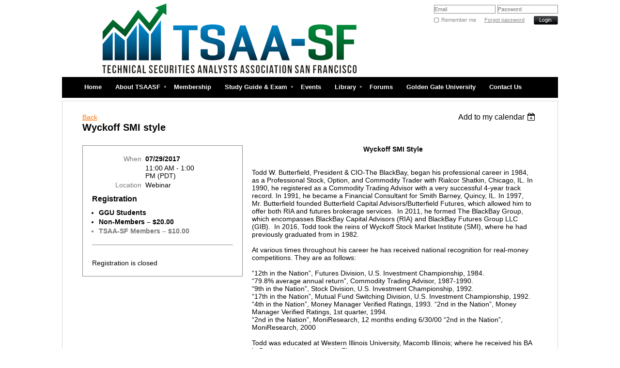

--- FILE ---
content_type: text/html; charset=utf-8
request_url: https://www.tsaasf.org/event-2614645
body_size: 8299
content:
<!DOCTYPE HTML PUBLIC "-//W3C//DTD XHTML 1.0 Strict//EN" "http://www.w3.org/TR/xhtml1/DTD/xhtml1-strict.dtd">
<html xmlns="http://www.w3.org/1999/xhtml" class="">
  <head id="Head1"> 
    <link rel="stylesheet" type="text/css" href="https://kit-pro.fontawesome.com/releases/latest/css/pro.min.css" />
<meta name="viewport" content="width=device-width" />
<link href="https://sf.wildapricot.org/BuiltTheme/granite_light.v2.0/current/20302ee3/Styles/combined.css" rel="stylesheet" type="text/css" /><link href="https://www.tsaasf.org/resources/theme/customStyles.css?t=637593547085280000" rel="stylesheet" type="text/css" /><link href="https://live-sf.wildapricot.org/WebUI/built9.12.0-23d3d10/scripts/public/react/index-84b33b4.css" rel="stylesheet" type="text/css" /><link href="https://live-sf.wildapricot.org/WebUI/built9.12.0-23d3d10/css/shared/ui/shared-ui-compiled.css" rel="stylesheet" type="text/css" /><script type="text/javascript" language="javascript" id="idJavaScriptEnvironment">var bonaPage_BuildVer='9.12.0-23d3d10';
var bonaPage_AdminBackendUrl = '/admin/';
var bonaPage_StatRes='https://live-sf.wildapricot.org/WebUI/';
var bonaPage_InternalPageType = { isUndefinedPage : false,isWebPage : false,isAdminPage : false,isDialogPage : false,isSystemPage : true,isErrorPage : false,isError404Page : false };
var bonaPage_PageView = { isAnonymousView : true,isMemberView : false,isAdminView : false };
var WidgetMode = 0;
var bonaPage_IsUserAnonymous = true;
var bonaPage_ThemeVer='20302ee30637593547085280000'; var bonaPage_ThemeId = 'granite_light.v2.0'; var bonaPage_ThemeVersion = '2.0';
var bonaPage_id='1687682'; version_id='';
if (bonaPage_InternalPageType && (bonaPage_InternalPageType.isSystemPage || bonaPage_InternalPageType.isWebPage) && window.self !== window.top) { var success = true; try { var tmp = top.location.href; if (!tmp) { top.location = self.location; } } catch (err) { try { if (self != top) { top.location = self.location; } } catch (err) { try { if (self != top) { top = self; } success = false; } catch (err) { success = false; } } success = false; } if (!success) { window.onload = function() { document.open('text/html', 'replace'); document.write('<ht'+'ml><he'+'ad></he'+'ad><bo'+'dy><h1>Wrong document context!</h1></bo'+'dy></ht'+'ml>'); document.close(); } } }
try { function waMetricsGlobalHandler(args) { if (WA.topWindow.waMetricsOuterGlobalHandler && typeof(WA.topWindow.waMetricsOuterGlobalHandler) === 'function') { WA.topWindow.waMetricsOuterGlobalHandler(args); }}} catch(err) {}
 try { if (parent && parent.BonaPage) parent.BonaPage.implementBonaPage(window); } catch (err) { }
try { document.write('<style type="text/css"> .WaHideIfJSEnabled, .HideIfJSEnabled { display: none; } </style>'); } catch(err) {}
var bonaPage_WebPackRootPath = 'https://live-sf.wildapricot.org/WebUI/built9.12.0-23d3d10/scripts/public/react/';</script><script type="text/javascript" language="javascript" src="https://live-sf.wildapricot.org/WebUI/built9.12.0-23d3d10/scripts/shared/bonapagetop/bonapagetop-compiled.js" id="idBonaPageTop"></script><script type="text/javascript" language="javascript" src="https://live-sf.wildapricot.org/WebUI/built9.12.0-23d3d10/scripts/public/react/index-84b33b4.js" id="ReactPublicJs"></script><script type="text/javascript" language="javascript" src="https://live-sf.wildapricot.org/WebUI/built9.12.0-23d3d10/scripts/shared/ui/shared-ui-compiled.js" id="idSharedJs"></script><script type="text/javascript" language="javascript" src="https://live-sf.wildapricot.org/WebUI/built9.12.0-23d3d10/General.js" id=""></script><script type="text/javascript" language="javascript" src="https://sf.wildapricot.org/BuiltTheme/granite_light.v2.0/current/20302ee3/Scripts/combined.js" id=""></script><title>TSAA-SF - Wyckoff SMI style</title>
<meta name="google-site-verification" content="LXgtBQiGgz2K6JTvtxsNjjX0KJdpVRB2HQ2WMZzObkk" />

<meta name="google-site-verification" content="0RbUhhnalYPWNWMIGz-VDduepY1SBzxxv466_JDWYeY" /><link rel="search" type="application/opensearchdescription+xml" title="www.tsaasf.org" href="/opensearch.ashx" /></head>
  <body id="PAGEID_1687682" class="publicContentView LayoutMain">
<div id="idClipMainContainer" class="cnClipMainContainer">
	<div id="idMainContainer" class="cnMainContainer">
<div id="idTopArea" class="cnTopArea">
				<div id="idTopAreaContent" class="cnTopAreaContent">
<div id="idHeaderContainerTopCorners" class="cornersContainer cnHeaderContainerTopCorners"><div class="topCorners"><div class="c1"></div><div class="c2"></div><div class="c3"></div><div class="c4"></div><div class="c5"></div></div>
</div>
<div id="idHeaderContainer" class="cnHeaderContainer"><div class="d1 d1HeaderContainer">
	<div class="d2 d2HeaderContainer">
	<div class="d3 d3HeaderContainer">
	<div class="d4 d4HeaderContainer">
	<div class="d5 d5HeaderContainer">
	<div class="d6 d6HeaderContainer">
	<div class="d7 d7HeaderContainer">
	<div class="d8 d8HeaderContainer">
	<div class="d9 d9HeaderContainer">
	<div id="idHeaderHeightContainer"  class="inner innerHeaderContainer">
<div id="header_headerContent" class="header_headerContent">
<div id="idHeaderContentHolder" data-componentId="Header" class="WaPlaceHolder headerContentHolder WaPlaceHolderHeader" style=""><div style=""><div id="id_job5ImC" data-componentId="job5ImC" class="WaLayoutContainerOnly" style=""><table cellspacing="0" cellpadding="0" class="WaLayoutTable" style=""><tr data-componentId="job5ImC_row" class="WaLayoutRow"><td id="id_6PjbfBI" data-componentId="6PjbfBI" class="WaLayoutItem" style="width:75%;"><div id="id_cl5IyN4" class="WaLayoutPlaceHolder placeHolderContainer" data-componentId="cl5IyN4" style=""><div style=""><div id="idHeaderContent" class="WaGadgetOnly WaGadgetContent headerContent gadgetStyle000" style="margin-bottom:0px;height:159px;" data-componentId="1LII2Gw" ><div class="gadgetContentEditableArea" style="" data-editableArea="0" data-areaHeight="auto">
<div title="" style="position: absolute; width: auto; height: auto; left: 214px; top: 54px; right: auto; bottom: auto;" id="idHeaderAssociationName"><img src="/Content/ArtText/c20ac.png?text=&style=Site%20title%201&styleGroup=100&fn=PT%20Sans&fs=24" class="artText" alt=""></div>







<img src="/Resources/Pictures/tsaasf high quality 707x159wbk.jpg" style="top: 0px; left: -11px; position: absolute; z-index: 1; width: 707px; height: 159px; right: auto; bottom: auto;" id="idHeaderLogo" border="0" alt="" title=""></div>
<script type="text/javascript">if (window.WA) { new WaContentGadgetResizer({ id: 'idHeaderContent' }); }</script>
</div></div></div></td><td style="width:0px;display:none;" data-componentId="6PjbfBI_separator" class="WaLayoutSeparator"><div style="width: inherit;"></div></td><td id="id_xewUwa4" data-componentId="xewUwa4" class="WaLayoutItem" style="width:25%;"><div id="id_W9KfPb1" class="WaLayoutPlaceHolder placeHolderContainer" data-componentId="W9KfPb1" style=""><div style=""><div id="id_qu8ivXc" class="WaGadgetOnly WaGadgetLoginForm  gadgetStyle000" style="" data-componentId="qu8ivXc" ><div class="" style=""  data-areaHeight="auto">
<form method="post" action="https://www.tsaasf.org/Sys/Login" id="id_qu8ivXc_form" class="oAuthIsFalse"  data-disableInAdminMode="true">
<input type="hidden" name="ReturnUrl" id="returnUrl" value="">
  <input type="hidden" name="CurrentUrl" id="id_qu8ivXc_currentUrl" value="/event-2614645">
  <input type="hidden" name="browserData" id="id_qu8ivXc_browserField">
  <span validatorType="required" controlToValidate="idLoginBoxLoginInputid_qu8ivXc" display="dynamic" errorMessage="Email is required" class="mandatorySymbol" style="display:none;"></span>
  <input name="email" class="loginBoxLoginInput" type="text" maxlength="100" placeholder="Email" id="idLoginBoxLoginInputid_qu8ivXc" tabindex="1"/>
  <span validatorType="required" controlToValidate="idLoginBoxPasswordInputid_qu8ivXc" display="dynamic" errorMessage="Password is required" class="mandatorySymbol" style="display:none;"></span>
  <input class="loginBoxPasswordInput" placeholder="Password" id="idLoginBoxPasswordInputid_qu8ivXc" type="password" name="password" maxlength="50" tabindex="2"/>
  <input type="checkbox" id="ctl03_ctl02_loginViewControl_loginControl_RememberMe" class="loginBoxRememberMeCheckbox" name="rememberMe" tabindex="3"/><label for="ctl03_ctl02_loginViewControl_loginControl_RememberMe" class="loginBoxRememberMeLabel">Remember me</label>
  <div class="loginBoxForgotPassword"><a href="https://www.tsaasf.org/Sys/ResetPasswordRequest">Forgot password</a></div>
  	  
    <div style="display:inline-block; vertical-align:bottom">
         
    <input id="g-recaptcha-invisible_qu8ivXc" name="g-recaptcha-invisible" value="recaptcha" type="hidden"/> 
    <div id="recapcha_placeholder_qu8ivXc" style="display:none"></div>
    <span id="idReCaptchaValidator_qu8ivXc" errorMessage="Please verify that you are not a robot" style="display:none" validatorType="method" ></span>
    <script>
        $("#idReCaptchaValidator_qu8ivXc").on( "wavalidate", function(event, validationResult) {
            if (grecaptcha.getResponse(widgetId_qu8ivXc).length == 0){
                grecaptcha.execute(widgetId_qu8ivXc);	
                validationResult.shouldStopValidation = true;
                return;
            }

            validationResult.result = true;
        });
  
            var widgetId_qu8ivXc;

            var onloadCallback_qu8ivXc = function() {
                // Renders the HTML element with id 'recapcha_placeholder_qu8ivXc' as a reCAPTCHA widget.
                // The id of the reCAPTCHA widget is assigned to 'widgetId_qu8ivXc'.
                widgetId_qu8ivXc = grecaptcha.render('recapcha_placeholder_qu8ivXc', {
                'sitekey' : '6LfmM_UhAAAAAJSHT-BwkAlQgN0mMViOmaK7oEIV',
                'size': 'invisible',
                'callback': function(){
                    document.getElementById('g-recaptcha-invisible_qu8ivXc').form.submit();
                },
                'theme' : 'light'
            });
        };
    </script>
	
    <script src="https://www.google.com/recaptcha/api.js?onload=onloadCallback_qu8ivXc&render=explicit" async defer></script>

  
    </div>
  <input type="submit" name="ctl03$ctl02$loginViewControl$loginControl$Login" value="Log in" id="ctl03_ctl02_loginViewControl_loginControl_Login" tabindex="4" class="loginBoxLoginButton" onclick="if (!WA.isWidgetMode && !browserInfo.clientCookiesEnabled()) {alert('Warning: browser cookies disabled. Please enable them to use this website.'); return false;}"/>
</form>  
<script>
  jq$().ready(function(){
    if (!window.browserInfo) { return; }
    var browserField = document.getElementById('id_qu8ivXc' + '_browserField');
    
    if (browserField) {
      browserField.value = browserInfo.getBrowserCapabilitiesData();      
    }
    
    jq$('#id_qu8ivXc' + '_form').FormValidate();
    jq$('.WaGadgetLoginForm form').attr('data-disableInAdminMode', 'false');
  });
</script>
</div>
</div></div></div></td></tr></table> </div></div>
</div></div>
</div></div></div></div></div></div></div></div></div></div></div><div id="idHeaderContainerBottomCorners" class="cornersContainer cnHeaderContainerBottomCorners"><div class="bottomCorners"><div class="c5"></div><div class="c4"></div><div class="c3"></div><div class="c2"></div><div class="c1"></div></div>
</div>
<div id="idHeaderSeparatorTopCorners" class="cornersContainer cnHeaderSeparatorTopCorners"><div class="topCorners"><div class="c1"></div><div class="c2"></div><div class="c3"></div><div class="c4"></div><div class="c5"></div></div>
</div>
<div id="idHeaderSeparator" class="cnHeaderSeparator"><div class="d1">
	<div class="d2">
	<div class="d3">
	<div class="d4">
	<div class="d5">
	<div class="d6">
	<div class="d7">
	<div class="d8">
	<div class="d9">
	<div  class="inner">
</div></div></div></div></div></div></div></div></div></div></div>
<div id="idHeaderSeparatorBottomCorners" class="cornersContainer cnHeaderSeparatorBottomCorner"><div class="bottomCorners"><div class="c5"></div><div class="c4"></div><div class="c3"></div><div class="c2"></div><div class="c1"></div></div>
</div>		
<div id="id_TopMenu" data-componentId="TopMenu" class="WaPlaceHolder cnTopMenu WaPlaceHolderTopMenu" style=""><div style=""><div id="id_xWWokrA" class="WaGadgetOnly WaGadgetMenuHorizontal  gadgetStyle000" style="" data-componentId="xWWokrA" ><div class="mainMenuContainer">
	<ul class="dropdown">
<li class="">
	<div class="itemContainer">
<a href="https://www.tsaasf.org/">
<span>Home</span>
</a>
</div>
</li>
	
<li class="dir">
	<div class="itemContainer">
<a href="https://www.tsaasf.org/about">
<span>About TSAASF</span>
</a>
</div>
<ul>
<li class="">
	<div class="itemContainer">
<a href="https://www.tsaasf.org/about/benefits">
<span>Benefits</span>
</a>
</div>
</li>
	
<li class="">
	<div class="itemContainer">
<a href="https://www.tsaasf.org/about/code-of-ethics">
<span>Code of Ethics</span>
</a>
</div>
</li>
	
<li class="">
	<div class="itemContainer">
<a href="https://www.tsaasf.org/about/history">
<span>History</span>
</a>
</div>
</li>
	
<li class="">
	<div class="itemContainer">
<a href="https://www.tsaasf.org/about/ifta">
<span>IFTA</span>
</a>
</div>
</li>
	
<li class="">
	<div class="itemContainer">
<a href="https://www.tsaasf.org/about/mission">
<span>Mission Statement</span>
</a>
</div>
</li>
	
<li class="">
	<div class="itemContainer">
<a href="https://www.tsaasf.org/about/policy">
<span>Privacy Policy</span>
</a>
</div>
</li>
	
</ul>
</li>
	
<li class="">
	<div class="itemContainer">
<a href="https://www.tsaasf.org/join-us">
<span>Membership</span>
</a>
</div>
</li>
	
<li class="dir">
	<div class="itemContainer">
<a href="https://www.tsaasf.org/study-guide-exam">
<span>Study Guide &amp; Exam</span>
</a>
</div>
<ul>
<li class="">
	<div class="itemContainer">
<a href="https://www.tsaasf.org/study-guide-exam/benefits">
<span>Benefits</span>
</a>
</div>
</li>
	
<li class="">
	<div class="itemContainer">
<a href="https://www.tsaasf.org/study-guide-exam/table-of-contents">
<span>Table of Contents</span>
</a>
</div>
</li>
	
<li class="dir">
	<div class="itemContainer">
<a href="https://www.tsaasf.org/study-guide-exam/chapters">
<span>Study Guide Chapters</span>
</a>
</div>
<ul>
<li class="">
	<div class="itemContainer">
<a href="https://www.tsaasf.org/study-guide-exam/section-1">
<span>Section 1: Basic TA Concepts</span>
</a>
</div>
</li>
	
<li class="">
	<div class="itemContainer">
<a href="https://www.tsaasf.org/study-guide-exam/section-2">
<span>Section 2: Basic Charting Techniques</span>
</a>
</div>
</li>
	
<li class="">
	<div class="itemContainer">
<a href="https://www.tsaasf.org/study-guide-exam/section-3">
<span>Section 3: Basic Price Patterns</span>
</a>
</div>
</li>
	
<li class="">
	<div class="itemContainer">
<a href="https://www.tsaasf.org/study-guide-exam/section-4">
<span>Section 4: Basic Indicators</span>
</a>
</div>
</li>
	
<li class="">
	<div class="itemContainer">
<a href="https://www.tsaasf.org/style-guide-exam/section-5">
<span>Section 5: Applying Price Patterns</span>
</a>
</div>
</li>
	
<li class="">
	<div class="itemContainer">
<a href="https://www.tsaasf.org/style-guide-exam/section-6">
<span>Section 6: Using Candlesticks</span>
</a>
</div>
</li>
	
<li class="">
	<div class="itemContainer">
<a href="https://www.tsaasf.org/style-guide-exam/section-7">
<span>Section 7: Point &amp; Figure</span>
</a>
</div>
</li>
	
<li class="">
	<div class="itemContainer">
<a href="https://www.tsaasf.org/style-guide-exam/section-8">
<span>Section 8: Overlays</span>
</a>
</div>
</li>
	
<li class="">
	<div class="itemContainer">
<a href="https://www.tsaasf.org/style-guide-exam/section-9">
<span>Section 9: Indicators</span>
</a>
</div>
</li>
	
<li class="">
	<div class="itemContainer">
<a href="https://www.tsaasf.org/style-guide-exam/section-10">
<span>Section 10: Volume</span>
</a>
</div>
</li>
	
<li class="">
	<div class="itemContainer">
<a href="https://www.tsaasf.org/style-guide-exam/section-11">
<span>Section 11: Cycles</span>
</a>
</div>
</li>
	
<li class="">
	<div class="itemContainer">
<a href="https://www.tsaasf.org/style-guide-exam/section-12">
<span>Section 12: Sentiment</span>
</a>
</div>
</li>
	
<li class="">
	<div class="itemContainer">
<a href="https://www.tsaasf.org/style-guide-exam/section-13">
<span>Section 13: Relative Strength</span>
</a>
</div>
</li>
	
</ul>
</li>
	
<li class="">
	<div class="itemContainer">
<a href="https://www.tsaasf.org/style-guide-exam/tsaasf-exam">
<span>TSAASF Exam</span>
</a>
</div>
</li>
	
</ul>
</li>
	
<li class="">
	<div class="itemContainer">
<a href="https://www.tsaasf.org/events">
<span>Events</span>
</a>
</div>
</li>
	
<li class="dir">
	<div class="itemContainer">
<a href="https://www.tsaasf.org/library">
<span>Library</span>
</a>
</div>
<ul>
<li class="">
	<div class="itemContainer">
<a href="https://www.tsaasf.org/Photos">
<span>Event Photos</span>
</a>
</div>
</li>
	
</ul>
</li>
	
<li class="">
	<div class="itemContainer">
<a href="https://www.tsaasf.org/Forum">
<span>Forums</span>
</a>
</div>
</li>
	
<li class="">
	<div class="itemContainer">
<a href="https://www.tsaasf.org/golden-gate-university">
<span>Golden Gate University</span>
</a>
</div>
</li>
	
<li class="">
	<div class="itemContainer">
<a href="https://www.tsaasf.org/page-1648227">
<span>Contact Us</span>
</a>
</div>
</li>
	
</ul>
</div>	
</div></div>
</div> </div>
			</div>
<div id="idContentContainer" class="cnContentContainer ">
<div id="idContentTopShadow" class="cnContentTopShadow">
				<div class="topleft">
					<div class="topright">
						<div class="topmid"><div class="inner"></div></div>
					</div>
				</div>
			</div>
			<div id="idContentLeftShadow" class="cnContentLeftShadow">
				<div id="idContentRightShadow" class="cnContentRightShadow">
					<div id="idContent" class="cnContent">
						<div id="idInnerContent" class="cnInnerContent">
							<div id="idPrimaryContentContainer" class="cnPrimaryContentContainer">
								<div id="idPrimaryContentBlock1" class="cnPrimaryContentBlock1 block">
									<div id="idPrimaryContentBlock1ContentHolder" class="cnPrimaryContentBlock1ContentHolder">
                                        <div id="idPrimaryContentBlock1Content" data-componentId="Content" class="WaPlaceHolder cnPrimaryContentBlock1Content WaPlaceHolderContent" style=""><div style=""><div id="id_kK6geAc" class="WaGadgetOnly WaGadgetEvents  gadgetStyle000 WaGadgetEventsStateDetails" style="" data-componentId="kK6geAc" >



<form method="post" action="" id="form">
<div class="aspNetHidden">
<input type="hidden" name="__VIEWSTATE" id="__VIEWSTATE" value="L4Pb44VeUFK6NYrFm3lQp3Gz/tohCq7XtnyZFLi0N5TX+RM5vwXCWMH7ilSUOQiAshjN4EgFZJ0VZtFBHU8NAQ3ZTos1v4aHr+HDECgMVu6SmlsQyJN37Ci9NsD0K/d3qkByFJUUoUoNu6/Dyhl+WIKDSUXOL5N/0B/LIc//ywrSz/Zz2XO6pg3RIw2eFLd3zWcqX72wjQfArX0kfWEqdY313EbYVfNmCPGeEuJd/LniBYziABbfC+2pmG2fVIh5Ux97Ju9OFxjlkv3XhHZeIyW4y6xZLlfBN++z3ad6obDQuUqQ" />
</div>

    
    <input type="hidden" name="FunctionalBlock1$contentModeHidden" id="FunctionalBlock1_contentModeHidden" value="1" />



       
  <div id="idEventsTitleMainContainer" class="pageTitleOuterContainer">
    <div id="idEventBackContainer" class="pageBackContainer">
      <a id="FunctionalBlock1_ctl00_eventPageViewBase_ctl00_ctl00_back" class="eventBackLink" href="javascript: history.back();">Back</a>
    </div>
      
    <div id="idEventViewSwitcher" class="pageViewSwitcherOuterContainer">
      
<div class="cornersContainer"><div class="topCorners"><div class="c1"></div><div class="c2"></div><div class="c3"></div><div class="c4"></div><div class="c5"></div></div></div>
  <div class="pageViewSwitcherContainer"><div class="d1"><div class="d2"><div class="d3"><div class="d4"><div class="d5"><div class="d6"><div class="d7"><div class="d8"><div class="d9"><div class="inner">
    <div id="init-add-event-to-calendar-dropdown-2614645" class="semantic-ui" style="color: inherit; background: transparent;"></div>
    <script>
      function initAddEventToCalendarDropDown2614645()
      {
        if (typeof window.initAddEventToCalendarDropDown !== 'function') { return; }
      
        const domNodeId = 'init-add-event-to-calendar-dropdown-2614645';
        const event = {
          id: '2614645',
          title: 'Wyckoff SMI style',
          description: '   Wyckoff SMI Style               Todd W. Butterfield, President &amp;amp; CIO-The BlackBay, began his professional career in 1984, as a Professional Stock, Option, and Commodity Trader with Rialcor Shatkin, Chicago, IL. In 1990, he registered as a Commodity Trading Advisor with a very successful 4-year track record. In 1991, he became a Financial Consultant for Smith Barney, Quincy, IL. In 1997, Mr. Butterfield founded Butterfield Capital Advisors/Butterfield Futures, which allowed him to offer both RIA and futures brokerage services.  In 2011, he formed The BlackBay Group, which encompasses BlackBay Capital Advisors (RIA) and BlackBay Futures Group LLC (GIB).  In 2016, Todd took the reins of Wyckoff Stock Market Institute (SMI), where he had previously graduated from in 1982.            At various times throughout his career he has received national recognition for real-money competitions. They are as follows:          “12th in the Nation”, Futures Division, U.S. Investment Championship, 1984.      “79.8% average annual return”, Commodity Trading Advisor, 1987-1990.      “9th in the Nation”, Stock Division, U.S. Investment Championship, 1992.      “17th in the Nation”, Mutual Fund Switching Division, U.S. Investment Championship, 1992.      “4th in the Nation”, Money Manager Verified Ratings, 1993. “2nd in the Nation”, Money Manager Verified Ratings, 1st quarter, 1994.      “2nd in the Nation”, MoniResearch, 12 months ending 6/30/00 “2nd in the Nation”, MoniResearch, 2000          Todd was educated at Western Illinois University, Macomb Illinois; where he received his BA in Business with emphasis in Finance.                      '.replace(/\r+/g, ''),
          location: 'Webinar',
          url: window.location.href,
          allDay: 'True' === 'False',
          start: '2017-07-29T18:00:00Z', 
          end: '2017-07-29T20:00:00Z',
          sessions: [{"title":"Wyckoff SMI style","start":"2017-07-29T18:00:00Z","end":"2017-07-29T20:00:00Z","allDay":false}]
        };
      
        window.initAddEventToCalendarDropDown(event, domNodeId);
      }    
    
      window.BonaPage.addPageStateHandler(window.BonaPage.PAGE_PARSED, initAddEventToCalendarDropDown2614645);

    </script>
  </div></div></div></div></div></div></div></div></div></div></div>
<div class="cornersContainer"><div class="bottomCorners"><div class="c5"></div><div class="c4"></div><div class="c3"></div><div class="c2"></div><div class="c1"></div></div></div>

    </div>
    <div class="pageTitleContainer eventsTitleContainer">
      <h1 class="pageTitle SystemPageTitle">
        Wyckoff SMI style
      </h1>
    </div>
  </div>
      

      


<div class="boxOuterContainer boxBaseView"><div class="cornersContainer"><div class="topCorners"><div class="c1"></div><div class="c2"></div><div class="c3"></div><div class="c4"></div><div class="c5"></div><!--[if gt IE 6]><!--><div class="r1"><div class="r2"><div class="r3"><div class="r4"><div class="r5"></div></div></div></div></div><!--<![endif]--></div></div><div  class="boxContainer"><div class="d1"><div class="d2"><div class="d3"><div class="d4"><div class="d5"><div class="d6"><div class="d7"><div class="d8"><div class="d9"><div class="inner">
      
    <div class="boxBodyOuterContainer"><div class="cornersContainer"><div class="topCorners"><div class="c1"></div><div class="c2"></div><div class="c3"></div><div class="c4"></div><div class="c5"></div><!--[if gt IE 6]><!--><div class="r1"><div class="r2"><div class="r3"><div class="r4"><div class="r5"></div></div></div></div></div><!--<![endif]--></div></div><div  class="boxBodyContainer"><div class="d1"><div class="d2"><div class="d3"><div class="d4"><div class="d5"><div class="d6"><div class="d7"><div class="d8"><div class="d9"><div class="inner">
          
        <div class="boxBodyInfoOuterContainer boxBodyInfoViewFill"><div class="cornersContainer"><div class="topCorners"><div class="c1"></div><div class="c2"></div><div class="c3"></div><div class="c4"></div><div class="c5"></div><!--[if gt IE 6]><!--><div class="r1"><div class="r2"><div class="r3"><div class="r4"><div class="r5"></div></div></div></div></div><!--<![endif]--></div></div><div  class="boxBodyInfoContainer"><div class="d1"><div class="d2"><div class="d3"><div class="d4"><div class="d5"><div class="d6"><div class="d7"><div class="d8"><div class="d9"><div class="inner">
              
            

<div class="boxInfoContainer">
  <ul class="boxInfo">
    <li class="eventInfoStartDate">
      <label class="eventInfoBoxLabel">When</label>
      <div class="eventInfoBoxValue"><strong>07/29/2017</strong></div>
    </li>
    <li id="FunctionalBlock1_ctl00_eventPageViewBase_ctl00_ctl00_eventInfoBox_startTimeLi" class="eventInfoStartTime">
      <label class="eventInfoBoxLabel">&nbsp;</label>
      <div class="eventInfoBoxValue"><span><div id="FunctionalBlock1_ctl00_eventPageViewBase_ctl00_ctl00_eventInfoBox_startTimeLocalizePanel" client-tz-item="America/Los_Angeles" client-tz-formatted=" (PDT)">
	11:00 AM - 1:00 PM
</div></span></div>
    </li>
    
    
    
    
    <li id="FunctionalBlock1_ctl00_eventPageViewBase_ctl00_ctl00_eventInfoBox_locationLi" class="eventInfoLocation">
      <label class="eventInfoBoxLabel">Location</label>
      <div class="eventInfoBoxValue"><span>Webinar</span></div>
    </li>
    
    
  </ul>
</div>

            
<div class="registrationInfoContainer">
  
    <h4 id="idRegistrationInfo" class="infoTitle">Registration</h4>
    <div class="infoText"></div>
  
  
    <ul class="registrationInfo">
  
    <li id="FunctionalBlock1_ctl00_eventPageViewBase_ctl00_ctl00_eventRegistrationTypesView_registrationTypesRepeater_ctl01_regTypeLi">
      <label class="regTypeLiLabel">
        <strong>
          GGU Students
        </strong>
        
        
      </label>
      <div class="regTypeLiValue">
        <span class="regTypeLiValueSpan">
          
        </span>
      </div>
    </li>
  
    <li id="FunctionalBlock1_ctl00_eventPageViewBase_ctl00_ctl00_eventRegistrationTypesView_registrationTypesRepeater_ctl02_regTypeLi">
      <label class="regTypeLiLabel">
        <strong>
          Non-Members – $20.00
        </strong>
        
        
      </label>
      <div class="regTypeLiValue">
        <span class="regTypeLiValueSpan">
          
        </span>
      </div>
    </li>
  
    <li id="FunctionalBlock1_ctl00_eventPageViewBase_ctl00_ctl00_eventRegistrationTypesView_registrationTypesRepeater_ctl03_regTypeLi" class="disabled" title="Available for: TSAA Member
">
      <label class="regTypeLiLabel">
        <strong>
          TSAA-SF Members – $10.00
        </strong>
        
        
      </label>
      <div class="regTypeLiValue">
        <span class="regTypeLiValueSpan">
          
        </span>
      </div>
    </li>
  
    </ul>  
  
</div>

              
            
              
            <div id="FunctionalBlock1_ctl00_eventPageViewBase_ctl00_ctl00_regTypeHr" class="regTypeHr" style="clear: both;"><hr /></div>

            
                
            
<div class="boxActionContainer">
  <div class="inner">
    
    
    
    
      <div class="infoRegistrationIsClosed">Registration is closed</div>
    
    
  </div>
</div>
              
          <div class="clearEndContainer"></div></div></div></div></div></div></div></div></div></div></div></div><div class="cornersContainer"><div class="bottomCorners"><!--[if gt IE 6]><!--><div class="r1"><div class="r2"><div class="r3"><div class="r4"><div class="r5"></div></div></div></div></div><!--<![endif]--><div class="c5"></div><div class="c4"></div><div class="c3"></div><div class="c2"></div><div class="c1"></div></div></div></div>

          <div class="boxBodyContentOuterContainer"><div class="cornersContainer"><div class="topCorners"><div class="c1"></div><div class="c2"></div><div class="c3"></div><div class="c4"></div><div class="c5"></div><!--[if gt IE 6]><!--><div class="r1"><div class="r2"><div class="r3"><div class="r4"><div class="r5"></div></div></div></div></div><!--<![endif]--></div></div><div  class="boxBodyContentContainer fixedHeight"><div class="d1"><div class="d2"><div class="d3"><div class="d4"><div class="d5"><div class="d6"><div class="d7"><div class="d8"><div class="d9"><div class="inner gadgetEventEditableArea">
                  <div align="center">
  <strong>Wyckoff SMI Style</strong>
</div>

<p><font face="Helvetica"><span style="font-size: 14px;"><br></span></font></p>

<p><br></p>

<p>Todd W. Butterfield, President &amp; CIO-The BlackBay, began his professional career in 1984, as a Professional Stock, Option, and Commodity Trader with Rialcor Shatkin, Chicago, IL. In 1990, he registered as a Commodity Trading Advisor with a very successful 4-year track record. In 1991, he became a Financial Consultant for Smith Barney, Quincy, IL. In 1997, Mr. Butterfield founded Butterfield Capital Advisors/Butterfield Futures, which allowed him to offer both RIA and futures brokerage services.&nbsp; In 2011, he formed The BlackBay Group, which encompasses BlackBay Capital Advisors (RIA) and BlackBay Futures Group LLC (GIB).&nbsp; In 2016, Todd took the reins of Wyckoff Stock Market Institute (SMI), where he had previously graduated from in 1982.<br></p>

<p><br></p>

<p>At various times throughout his career he has received national recognition for real-money competitions. They are as follows:</p>

<p><br></p>

<p>“12th in the Nation”, Futures Division, U.S. Investment Championship, 1984.<br></p>

<p>“79.8% average annual return”, Commodity Trading Advisor, 1987-1990.<br></p>

<p>“9th in the Nation”, Stock Division, U.S. Investment Championship, 1992.<br></p>

<p>“17th in the Nation”, Mutual Fund Switching Division, U.S. Investment Championship, 1992.<br></p>

<p>“4th in the Nation”, Money Manager Verified Ratings, 1993. “2nd in the Nation”, Money Manager Verified Ratings, 1st quarter, 1994.<br></p>

<p>“2nd in the Nation”, MoniResearch, 12 months ending 6/30/00 “2nd in the Nation”, MoniResearch, 2000</p>

<p><br></p>

<p>Todd was educated at Western Illinois University, Macomb Illinois; where he received his BA in Business with emphasis in Finance.&nbsp;<br>
<br>
<br></p>

<p><font color="#0072BC">&nbsp;</font></p>

<p><br></p>
              <div class="clearEndContainer"></div></div></div></div></div></div></div></div></div></div></div></div><div class="cornersContainer"><div class="bottomCorners"><!--[if gt IE 6]><!--><div class="r1"><div class="r2"><div class="r3"><div class="r4"><div class="r5"></div></div></div></div></div><!--<![endif]--><div class="c5"></div><div class="c4"></div><div class="c3"></div><div class="c2"></div><div class="c1"></div></div></div></div>
        
      <div class="clearEndContainer"></div></div></div></div></div></div></div></div></div></div></div></div><div class="cornersContainer"><div class="bottomCorners"><!--[if gt IE 6]><!--><div class="r1"><div class="r2"><div class="r3"><div class="r4"><div class="r5"></div></div></div></div></div><!--<![endif]--><div class="c5"></div><div class="c4"></div><div class="c3"></div><div class="c2"></div><div class="c1"></div></div></div></div>
       
  <div class="clearEndContainer"></div></div></div></div></div></div></div></div></div></div></div></div><div class="cornersContainer"><div class="bottomCorners"><!--[if gt IE 6]><!--><div class="r1"><div class="r2"><div class="r3"><div class="r4"><div class="r5"></div></div></div></div></div><!--<![endif]--><div class="c5"></div><div class="c4"></div><div class="c3"></div><div class="c2"></div><div class="c1"></div></div></div></div>



<script>
    var isBatchWizardRegistration = false;
    if (isBatchWizardRegistration) 
    {
        var graphqlOuterEndpoint = '/sys/api/graphql';;
        var batchEventRegistrationWizard = window.createBatchEventRegistrationWizard(graphqlOuterEndpoint);
        
        batchEventRegistrationWizard.openWizard({
            eventId: 2614645
        });
    }
</script>

 

  
<div class="aspNetHidden">

	<input type="hidden" name="__VIEWSTATEGENERATOR" id="__VIEWSTATEGENERATOR" value="2AE9EEA8" />
</div></form></div></div>
</div></div>
								</div>
							</div>
						</div>
					</div>	
				</div>
			</div>
			<div id="idContentBottomLeftShadow" class="cnContentBottomLeftShadow">
				<div id="idContentBottomRightShadow" class="cnContentBottomRightShadow">
					<div id="idContentBottom" class="cnContentBottom"><div class="inner"></div></div>
				</div>
			</div>
			
<div id="idFooterSeparatorTopCorners" class="cornersContainer cnFooterSeparatorTopCorners"><div class="topCorners"><div class="c1"></div><div class="c2"></div><div class="c3"></div><div class="c4"></div><div class="c5"></div></div>
</div>
<div id="idFooterSeparator" class="cnFooterSeparator"><div class="d1">
	<div class="d2">
	<div class="d3">
	<div class="d4">
	<div class="d5">
	<div class="d6">
	<div class="d7">
	<div class="d8">
	<div class="d9">
	<div  class="inner">
</div></div></div></div></div></div></div></div></div></div></div>
<div id="idFooterSeparatorBottomCorners" class="cornersContainer cnFooterSeparatorBottomCorners"><div class="bottomCorners"><div class="c5"></div><div class="c4"></div><div class="c3"></div><div class="c2"></div><div class="c1"></div></div>
</div>
<div id="idFooterContainerTopCorners" class="cornersContainer cnFooterContainerTopCorners"><div class="topCorners"><div class="c1"></div><div class="c2"></div><div class="c3"></div><div class="c4"></div><div class="c5"></div></div>
</div>
<div id="idFooterContainer" class="cnFooterContainer"><div class="d1 d1FooterContainer">
	<div class="d2 d2FooterContainer">
	<div class="d3 d3FooterContainer">
	<div class="d4 d4FooterContainer">
	<div class="d5 d5FooterContainer">
	<div class="d6 d6FooterContainer">
	<div class="d7 d7FooterContainer">
	<div class="d8 d8FooterContainer">
	<div class="d9 d9FooterContainer">
	<div  class="inner innerFooterContainer">
<div id="idFooterContentHolder" data-componentId="Footer" class="WaPlaceHolder footerContentHolder cnFooterContentHolder WaPlaceHolderFooter" style=""><div style=""><div id="idFooterContent" class="WaGadgetOnly WaGadgetContent footerContent gadgetStyle000" style="margin-bottom:0px;" data-componentId="yhCakui" ><div class="gadgetContentEditableArea" style="" data-editableArea="0" data-areaHeight="auto">
<span id="idFooterDefaultText">&copy; TSAA-SF</span></div>
</div></div>
</div></div></div></div></div></div></div></div></div></div></div></div>
<div id="idFooterContainerBottomCorners" class="cornersContainer cnFooterContainerBottomCorners"><div class="bottomCorners"><div class="c5"></div><div class="c4"></div><div class="c3"></div><div class="c2"></div><div class="c1"></div></div>
</div>
<div id="idFooterPoweredByContainer" class="cnFooterPoweredByContainer">
<div class="d1">
	<div class="d2">
	<div class="d3">
	<div class="d4">
	<div class="d5">
	<div class="d6">
	<div class="d7">
	<div class="d8">
	<div class="d9">
	<div  class="inner">
<span id="idFooterPoweredByWA" class="cnFooterPoweredByWA">
Powered by <a href="http://www.wildapricot.com" target="_blank">Wild Apricot</a> Membership Software</span>
</div></div></div></div></div></div></div></div></div></div></div>
</div>

<div id="idCustomJsContainer" class="cnCustomJsContainer">
<!-- Global site tag (gtag.js) - Google Analytics -->
<script async src="https://www.googletagmanager.com/gtag/js?id=UA-126800817-1">
try
{
    
}
catch(err)
{}</script>
<script>
try
{
    
  window.dataLayer = window.dataLayer || [];
  function gtag(){dataLayer.push(arguments);}
  gtag('js', new Date());

  gtag('config', 'UA-126800817-1');

}
catch(err)
{}</script>
</div>
	

</div>
</div>	

</body>
</html>
<script type="text/javascript">if (window.BonaPage && BonaPage.setPageState) { BonaPage.setPageState(BonaPage.PAGE_PARSED); }</script>

--- FILE ---
content_type: text/html; charset=utf-8
request_url: https://www.google.com/recaptcha/api2/anchor?ar=1&k=6LfmM_UhAAAAAJSHT-BwkAlQgN0mMViOmaK7oEIV&co=aHR0cHM6Ly93d3cudHNhYXNmLm9yZzo0NDM.&hl=en&v=PoyoqOPhxBO7pBk68S4YbpHZ&theme=light&size=invisible&anchor-ms=20000&execute-ms=30000&cb=cn3w64ma2ymh
body_size: 49392
content:
<!DOCTYPE HTML><html dir="ltr" lang="en"><head><meta http-equiv="Content-Type" content="text/html; charset=UTF-8">
<meta http-equiv="X-UA-Compatible" content="IE=edge">
<title>reCAPTCHA</title>
<style type="text/css">
/* cyrillic-ext */
@font-face {
  font-family: 'Roboto';
  font-style: normal;
  font-weight: 400;
  font-stretch: 100%;
  src: url(//fonts.gstatic.com/s/roboto/v48/KFO7CnqEu92Fr1ME7kSn66aGLdTylUAMa3GUBHMdazTgWw.woff2) format('woff2');
  unicode-range: U+0460-052F, U+1C80-1C8A, U+20B4, U+2DE0-2DFF, U+A640-A69F, U+FE2E-FE2F;
}
/* cyrillic */
@font-face {
  font-family: 'Roboto';
  font-style: normal;
  font-weight: 400;
  font-stretch: 100%;
  src: url(//fonts.gstatic.com/s/roboto/v48/KFO7CnqEu92Fr1ME7kSn66aGLdTylUAMa3iUBHMdazTgWw.woff2) format('woff2');
  unicode-range: U+0301, U+0400-045F, U+0490-0491, U+04B0-04B1, U+2116;
}
/* greek-ext */
@font-face {
  font-family: 'Roboto';
  font-style: normal;
  font-weight: 400;
  font-stretch: 100%;
  src: url(//fonts.gstatic.com/s/roboto/v48/KFO7CnqEu92Fr1ME7kSn66aGLdTylUAMa3CUBHMdazTgWw.woff2) format('woff2');
  unicode-range: U+1F00-1FFF;
}
/* greek */
@font-face {
  font-family: 'Roboto';
  font-style: normal;
  font-weight: 400;
  font-stretch: 100%;
  src: url(//fonts.gstatic.com/s/roboto/v48/KFO7CnqEu92Fr1ME7kSn66aGLdTylUAMa3-UBHMdazTgWw.woff2) format('woff2');
  unicode-range: U+0370-0377, U+037A-037F, U+0384-038A, U+038C, U+038E-03A1, U+03A3-03FF;
}
/* math */
@font-face {
  font-family: 'Roboto';
  font-style: normal;
  font-weight: 400;
  font-stretch: 100%;
  src: url(//fonts.gstatic.com/s/roboto/v48/KFO7CnqEu92Fr1ME7kSn66aGLdTylUAMawCUBHMdazTgWw.woff2) format('woff2');
  unicode-range: U+0302-0303, U+0305, U+0307-0308, U+0310, U+0312, U+0315, U+031A, U+0326-0327, U+032C, U+032F-0330, U+0332-0333, U+0338, U+033A, U+0346, U+034D, U+0391-03A1, U+03A3-03A9, U+03B1-03C9, U+03D1, U+03D5-03D6, U+03F0-03F1, U+03F4-03F5, U+2016-2017, U+2034-2038, U+203C, U+2040, U+2043, U+2047, U+2050, U+2057, U+205F, U+2070-2071, U+2074-208E, U+2090-209C, U+20D0-20DC, U+20E1, U+20E5-20EF, U+2100-2112, U+2114-2115, U+2117-2121, U+2123-214F, U+2190, U+2192, U+2194-21AE, U+21B0-21E5, U+21F1-21F2, U+21F4-2211, U+2213-2214, U+2216-22FF, U+2308-230B, U+2310, U+2319, U+231C-2321, U+2336-237A, U+237C, U+2395, U+239B-23B7, U+23D0, U+23DC-23E1, U+2474-2475, U+25AF, U+25B3, U+25B7, U+25BD, U+25C1, U+25CA, U+25CC, U+25FB, U+266D-266F, U+27C0-27FF, U+2900-2AFF, U+2B0E-2B11, U+2B30-2B4C, U+2BFE, U+3030, U+FF5B, U+FF5D, U+1D400-1D7FF, U+1EE00-1EEFF;
}
/* symbols */
@font-face {
  font-family: 'Roboto';
  font-style: normal;
  font-weight: 400;
  font-stretch: 100%;
  src: url(//fonts.gstatic.com/s/roboto/v48/KFO7CnqEu92Fr1ME7kSn66aGLdTylUAMaxKUBHMdazTgWw.woff2) format('woff2');
  unicode-range: U+0001-000C, U+000E-001F, U+007F-009F, U+20DD-20E0, U+20E2-20E4, U+2150-218F, U+2190, U+2192, U+2194-2199, U+21AF, U+21E6-21F0, U+21F3, U+2218-2219, U+2299, U+22C4-22C6, U+2300-243F, U+2440-244A, U+2460-24FF, U+25A0-27BF, U+2800-28FF, U+2921-2922, U+2981, U+29BF, U+29EB, U+2B00-2BFF, U+4DC0-4DFF, U+FFF9-FFFB, U+10140-1018E, U+10190-1019C, U+101A0, U+101D0-101FD, U+102E0-102FB, U+10E60-10E7E, U+1D2C0-1D2D3, U+1D2E0-1D37F, U+1F000-1F0FF, U+1F100-1F1AD, U+1F1E6-1F1FF, U+1F30D-1F30F, U+1F315, U+1F31C, U+1F31E, U+1F320-1F32C, U+1F336, U+1F378, U+1F37D, U+1F382, U+1F393-1F39F, U+1F3A7-1F3A8, U+1F3AC-1F3AF, U+1F3C2, U+1F3C4-1F3C6, U+1F3CA-1F3CE, U+1F3D4-1F3E0, U+1F3ED, U+1F3F1-1F3F3, U+1F3F5-1F3F7, U+1F408, U+1F415, U+1F41F, U+1F426, U+1F43F, U+1F441-1F442, U+1F444, U+1F446-1F449, U+1F44C-1F44E, U+1F453, U+1F46A, U+1F47D, U+1F4A3, U+1F4B0, U+1F4B3, U+1F4B9, U+1F4BB, U+1F4BF, U+1F4C8-1F4CB, U+1F4D6, U+1F4DA, U+1F4DF, U+1F4E3-1F4E6, U+1F4EA-1F4ED, U+1F4F7, U+1F4F9-1F4FB, U+1F4FD-1F4FE, U+1F503, U+1F507-1F50B, U+1F50D, U+1F512-1F513, U+1F53E-1F54A, U+1F54F-1F5FA, U+1F610, U+1F650-1F67F, U+1F687, U+1F68D, U+1F691, U+1F694, U+1F698, U+1F6AD, U+1F6B2, U+1F6B9-1F6BA, U+1F6BC, U+1F6C6-1F6CF, U+1F6D3-1F6D7, U+1F6E0-1F6EA, U+1F6F0-1F6F3, U+1F6F7-1F6FC, U+1F700-1F7FF, U+1F800-1F80B, U+1F810-1F847, U+1F850-1F859, U+1F860-1F887, U+1F890-1F8AD, U+1F8B0-1F8BB, U+1F8C0-1F8C1, U+1F900-1F90B, U+1F93B, U+1F946, U+1F984, U+1F996, U+1F9E9, U+1FA00-1FA6F, U+1FA70-1FA7C, U+1FA80-1FA89, U+1FA8F-1FAC6, U+1FACE-1FADC, U+1FADF-1FAE9, U+1FAF0-1FAF8, U+1FB00-1FBFF;
}
/* vietnamese */
@font-face {
  font-family: 'Roboto';
  font-style: normal;
  font-weight: 400;
  font-stretch: 100%;
  src: url(//fonts.gstatic.com/s/roboto/v48/KFO7CnqEu92Fr1ME7kSn66aGLdTylUAMa3OUBHMdazTgWw.woff2) format('woff2');
  unicode-range: U+0102-0103, U+0110-0111, U+0128-0129, U+0168-0169, U+01A0-01A1, U+01AF-01B0, U+0300-0301, U+0303-0304, U+0308-0309, U+0323, U+0329, U+1EA0-1EF9, U+20AB;
}
/* latin-ext */
@font-face {
  font-family: 'Roboto';
  font-style: normal;
  font-weight: 400;
  font-stretch: 100%;
  src: url(//fonts.gstatic.com/s/roboto/v48/KFO7CnqEu92Fr1ME7kSn66aGLdTylUAMa3KUBHMdazTgWw.woff2) format('woff2');
  unicode-range: U+0100-02BA, U+02BD-02C5, U+02C7-02CC, U+02CE-02D7, U+02DD-02FF, U+0304, U+0308, U+0329, U+1D00-1DBF, U+1E00-1E9F, U+1EF2-1EFF, U+2020, U+20A0-20AB, U+20AD-20C0, U+2113, U+2C60-2C7F, U+A720-A7FF;
}
/* latin */
@font-face {
  font-family: 'Roboto';
  font-style: normal;
  font-weight: 400;
  font-stretch: 100%;
  src: url(//fonts.gstatic.com/s/roboto/v48/KFO7CnqEu92Fr1ME7kSn66aGLdTylUAMa3yUBHMdazQ.woff2) format('woff2');
  unicode-range: U+0000-00FF, U+0131, U+0152-0153, U+02BB-02BC, U+02C6, U+02DA, U+02DC, U+0304, U+0308, U+0329, U+2000-206F, U+20AC, U+2122, U+2191, U+2193, U+2212, U+2215, U+FEFF, U+FFFD;
}
/* cyrillic-ext */
@font-face {
  font-family: 'Roboto';
  font-style: normal;
  font-weight: 500;
  font-stretch: 100%;
  src: url(//fonts.gstatic.com/s/roboto/v48/KFO7CnqEu92Fr1ME7kSn66aGLdTylUAMa3GUBHMdazTgWw.woff2) format('woff2');
  unicode-range: U+0460-052F, U+1C80-1C8A, U+20B4, U+2DE0-2DFF, U+A640-A69F, U+FE2E-FE2F;
}
/* cyrillic */
@font-face {
  font-family: 'Roboto';
  font-style: normal;
  font-weight: 500;
  font-stretch: 100%;
  src: url(//fonts.gstatic.com/s/roboto/v48/KFO7CnqEu92Fr1ME7kSn66aGLdTylUAMa3iUBHMdazTgWw.woff2) format('woff2');
  unicode-range: U+0301, U+0400-045F, U+0490-0491, U+04B0-04B1, U+2116;
}
/* greek-ext */
@font-face {
  font-family: 'Roboto';
  font-style: normal;
  font-weight: 500;
  font-stretch: 100%;
  src: url(//fonts.gstatic.com/s/roboto/v48/KFO7CnqEu92Fr1ME7kSn66aGLdTylUAMa3CUBHMdazTgWw.woff2) format('woff2');
  unicode-range: U+1F00-1FFF;
}
/* greek */
@font-face {
  font-family: 'Roboto';
  font-style: normal;
  font-weight: 500;
  font-stretch: 100%;
  src: url(//fonts.gstatic.com/s/roboto/v48/KFO7CnqEu92Fr1ME7kSn66aGLdTylUAMa3-UBHMdazTgWw.woff2) format('woff2');
  unicode-range: U+0370-0377, U+037A-037F, U+0384-038A, U+038C, U+038E-03A1, U+03A3-03FF;
}
/* math */
@font-face {
  font-family: 'Roboto';
  font-style: normal;
  font-weight: 500;
  font-stretch: 100%;
  src: url(//fonts.gstatic.com/s/roboto/v48/KFO7CnqEu92Fr1ME7kSn66aGLdTylUAMawCUBHMdazTgWw.woff2) format('woff2');
  unicode-range: U+0302-0303, U+0305, U+0307-0308, U+0310, U+0312, U+0315, U+031A, U+0326-0327, U+032C, U+032F-0330, U+0332-0333, U+0338, U+033A, U+0346, U+034D, U+0391-03A1, U+03A3-03A9, U+03B1-03C9, U+03D1, U+03D5-03D6, U+03F0-03F1, U+03F4-03F5, U+2016-2017, U+2034-2038, U+203C, U+2040, U+2043, U+2047, U+2050, U+2057, U+205F, U+2070-2071, U+2074-208E, U+2090-209C, U+20D0-20DC, U+20E1, U+20E5-20EF, U+2100-2112, U+2114-2115, U+2117-2121, U+2123-214F, U+2190, U+2192, U+2194-21AE, U+21B0-21E5, U+21F1-21F2, U+21F4-2211, U+2213-2214, U+2216-22FF, U+2308-230B, U+2310, U+2319, U+231C-2321, U+2336-237A, U+237C, U+2395, U+239B-23B7, U+23D0, U+23DC-23E1, U+2474-2475, U+25AF, U+25B3, U+25B7, U+25BD, U+25C1, U+25CA, U+25CC, U+25FB, U+266D-266F, U+27C0-27FF, U+2900-2AFF, U+2B0E-2B11, U+2B30-2B4C, U+2BFE, U+3030, U+FF5B, U+FF5D, U+1D400-1D7FF, U+1EE00-1EEFF;
}
/* symbols */
@font-face {
  font-family: 'Roboto';
  font-style: normal;
  font-weight: 500;
  font-stretch: 100%;
  src: url(//fonts.gstatic.com/s/roboto/v48/KFO7CnqEu92Fr1ME7kSn66aGLdTylUAMaxKUBHMdazTgWw.woff2) format('woff2');
  unicode-range: U+0001-000C, U+000E-001F, U+007F-009F, U+20DD-20E0, U+20E2-20E4, U+2150-218F, U+2190, U+2192, U+2194-2199, U+21AF, U+21E6-21F0, U+21F3, U+2218-2219, U+2299, U+22C4-22C6, U+2300-243F, U+2440-244A, U+2460-24FF, U+25A0-27BF, U+2800-28FF, U+2921-2922, U+2981, U+29BF, U+29EB, U+2B00-2BFF, U+4DC0-4DFF, U+FFF9-FFFB, U+10140-1018E, U+10190-1019C, U+101A0, U+101D0-101FD, U+102E0-102FB, U+10E60-10E7E, U+1D2C0-1D2D3, U+1D2E0-1D37F, U+1F000-1F0FF, U+1F100-1F1AD, U+1F1E6-1F1FF, U+1F30D-1F30F, U+1F315, U+1F31C, U+1F31E, U+1F320-1F32C, U+1F336, U+1F378, U+1F37D, U+1F382, U+1F393-1F39F, U+1F3A7-1F3A8, U+1F3AC-1F3AF, U+1F3C2, U+1F3C4-1F3C6, U+1F3CA-1F3CE, U+1F3D4-1F3E0, U+1F3ED, U+1F3F1-1F3F3, U+1F3F5-1F3F7, U+1F408, U+1F415, U+1F41F, U+1F426, U+1F43F, U+1F441-1F442, U+1F444, U+1F446-1F449, U+1F44C-1F44E, U+1F453, U+1F46A, U+1F47D, U+1F4A3, U+1F4B0, U+1F4B3, U+1F4B9, U+1F4BB, U+1F4BF, U+1F4C8-1F4CB, U+1F4D6, U+1F4DA, U+1F4DF, U+1F4E3-1F4E6, U+1F4EA-1F4ED, U+1F4F7, U+1F4F9-1F4FB, U+1F4FD-1F4FE, U+1F503, U+1F507-1F50B, U+1F50D, U+1F512-1F513, U+1F53E-1F54A, U+1F54F-1F5FA, U+1F610, U+1F650-1F67F, U+1F687, U+1F68D, U+1F691, U+1F694, U+1F698, U+1F6AD, U+1F6B2, U+1F6B9-1F6BA, U+1F6BC, U+1F6C6-1F6CF, U+1F6D3-1F6D7, U+1F6E0-1F6EA, U+1F6F0-1F6F3, U+1F6F7-1F6FC, U+1F700-1F7FF, U+1F800-1F80B, U+1F810-1F847, U+1F850-1F859, U+1F860-1F887, U+1F890-1F8AD, U+1F8B0-1F8BB, U+1F8C0-1F8C1, U+1F900-1F90B, U+1F93B, U+1F946, U+1F984, U+1F996, U+1F9E9, U+1FA00-1FA6F, U+1FA70-1FA7C, U+1FA80-1FA89, U+1FA8F-1FAC6, U+1FACE-1FADC, U+1FADF-1FAE9, U+1FAF0-1FAF8, U+1FB00-1FBFF;
}
/* vietnamese */
@font-face {
  font-family: 'Roboto';
  font-style: normal;
  font-weight: 500;
  font-stretch: 100%;
  src: url(//fonts.gstatic.com/s/roboto/v48/KFO7CnqEu92Fr1ME7kSn66aGLdTylUAMa3OUBHMdazTgWw.woff2) format('woff2');
  unicode-range: U+0102-0103, U+0110-0111, U+0128-0129, U+0168-0169, U+01A0-01A1, U+01AF-01B0, U+0300-0301, U+0303-0304, U+0308-0309, U+0323, U+0329, U+1EA0-1EF9, U+20AB;
}
/* latin-ext */
@font-face {
  font-family: 'Roboto';
  font-style: normal;
  font-weight: 500;
  font-stretch: 100%;
  src: url(//fonts.gstatic.com/s/roboto/v48/KFO7CnqEu92Fr1ME7kSn66aGLdTylUAMa3KUBHMdazTgWw.woff2) format('woff2');
  unicode-range: U+0100-02BA, U+02BD-02C5, U+02C7-02CC, U+02CE-02D7, U+02DD-02FF, U+0304, U+0308, U+0329, U+1D00-1DBF, U+1E00-1E9F, U+1EF2-1EFF, U+2020, U+20A0-20AB, U+20AD-20C0, U+2113, U+2C60-2C7F, U+A720-A7FF;
}
/* latin */
@font-face {
  font-family: 'Roboto';
  font-style: normal;
  font-weight: 500;
  font-stretch: 100%;
  src: url(//fonts.gstatic.com/s/roboto/v48/KFO7CnqEu92Fr1ME7kSn66aGLdTylUAMa3yUBHMdazQ.woff2) format('woff2');
  unicode-range: U+0000-00FF, U+0131, U+0152-0153, U+02BB-02BC, U+02C6, U+02DA, U+02DC, U+0304, U+0308, U+0329, U+2000-206F, U+20AC, U+2122, U+2191, U+2193, U+2212, U+2215, U+FEFF, U+FFFD;
}
/* cyrillic-ext */
@font-face {
  font-family: 'Roboto';
  font-style: normal;
  font-weight: 900;
  font-stretch: 100%;
  src: url(//fonts.gstatic.com/s/roboto/v48/KFO7CnqEu92Fr1ME7kSn66aGLdTylUAMa3GUBHMdazTgWw.woff2) format('woff2');
  unicode-range: U+0460-052F, U+1C80-1C8A, U+20B4, U+2DE0-2DFF, U+A640-A69F, U+FE2E-FE2F;
}
/* cyrillic */
@font-face {
  font-family: 'Roboto';
  font-style: normal;
  font-weight: 900;
  font-stretch: 100%;
  src: url(//fonts.gstatic.com/s/roboto/v48/KFO7CnqEu92Fr1ME7kSn66aGLdTylUAMa3iUBHMdazTgWw.woff2) format('woff2');
  unicode-range: U+0301, U+0400-045F, U+0490-0491, U+04B0-04B1, U+2116;
}
/* greek-ext */
@font-face {
  font-family: 'Roboto';
  font-style: normal;
  font-weight: 900;
  font-stretch: 100%;
  src: url(//fonts.gstatic.com/s/roboto/v48/KFO7CnqEu92Fr1ME7kSn66aGLdTylUAMa3CUBHMdazTgWw.woff2) format('woff2');
  unicode-range: U+1F00-1FFF;
}
/* greek */
@font-face {
  font-family: 'Roboto';
  font-style: normal;
  font-weight: 900;
  font-stretch: 100%;
  src: url(//fonts.gstatic.com/s/roboto/v48/KFO7CnqEu92Fr1ME7kSn66aGLdTylUAMa3-UBHMdazTgWw.woff2) format('woff2');
  unicode-range: U+0370-0377, U+037A-037F, U+0384-038A, U+038C, U+038E-03A1, U+03A3-03FF;
}
/* math */
@font-face {
  font-family: 'Roboto';
  font-style: normal;
  font-weight: 900;
  font-stretch: 100%;
  src: url(//fonts.gstatic.com/s/roboto/v48/KFO7CnqEu92Fr1ME7kSn66aGLdTylUAMawCUBHMdazTgWw.woff2) format('woff2');
  unicode-range: U+0302-0303, U+0305, U+0307-0308, U+0310, U+0312, U+0315, U+031A, U+0326-0327, U+032C, U+032F-0330, U+0332-0333, U+0338, U+033A, U+0346, U+034D, U+0391-03A1, U+03A3-03A9, U+03B1-03C9, U+03D1, U+03D5-03D6, U+03F0-03F1, U+03F4-03F5, U+2016-2017, U+2034-2038, U+203C, U+2040, U+2043, U+2047, U+2050, U+2057, U+205F, U+2070-2071, U+2074-208E, U+2090-209C, U+20D0-20DC, U+20E1, U+20E5-20EF, U+2100-2112, U+2114-2115, U+2117-2121, U+2123-214F, U+2190, U+2192, U+2194-21AE, U+21B0-21E5, U+21F1-21F2, U+21F4-2211, U+2213-2214, U+2216-22FF, U+2308-230B, U+2310, U+2319, U+231C-2321, U+2336-237A, U+237C, U+2395, U+239B-23B7, U+23D0, U+23DC-23E1, U+2474-2475, U+25AF, U+25B3, U+25B7, U+25BD, U+25C1, U+25CA, U+25CC, U+25FB, U+266D-266F, U+27C0-27FF, U+2900-2AFF, U+2B0E-2B11, U+2B30-2B4C, U+2BFE, U+3030, U+FF5B, U+FF5D, U+1D400-1D7FF, U+1EE00-1EEFF;
}
/* symbols */
@font-face {
  font-family: 'Roboto';
  font-style: normal;
  font-weight: 900;
  font-stretch: 100%;
  src: url(//fonts.gstatic.com/s/roboto/v48/KFO7CnqEu92Fr1ME7kSn66aGLdTylUAMaxKUBHMdazTgWw.woff2) format('woff2');
  unicode-range: U+0001-000C, U+000E-001F, U+007F-009F, U+20DD-20E0, U+20E2-20E4, U+2150-218F, U+2190, U+2192, U+2194-2199, U+21AF, U+21E6-21F0, U+21F3, U+2218-2219, U+2299, U+22C4-22C6, U+2300-243F, U+2440-244A, U+2460-24FF, U+25A0-27BF, U+2800-28FF, U+2921-2922, U+2981, U+29BF, U+29EB, U+2B00-2BFF, U+4DC0-4DFF, U+FFF9-FFFB, U+10140-1018E, U+10190-1019C, U+101A0, U+101D0-101FD, U+102E0-102FB, U+10E60-10E7E, U+1D2C0-1D2D3, U+1D2E0-1D37F, U+1F000-1F0FF, U+1F100-1F1AD, U+1F1E6-1F1FF, U+1F30D-1F30F, U+1F315, U+1F31C, U+1F31E, U+1F320-1F32C, U+1F336, U+1F378, U+1F37D, U+1F382, U+1F393-1F39F, U+1F3A7-1F3A8, U+1F3AC-1F3AF, U+1F3C2, U+1F3C4-1F3C6, U+1F3CA-1F3CE, U+1F3D4-1F3E0, U+1F3ED, U+1F3F1-1F3F3, U+1F3F5-1F3F7, U+1F408, U+1F415, U+1F41F, U+1F426, U+1F43F, U+1F441-1F442, U+1F444, U+1F446-1F449, U+1F44C-1F44E, U+1F453, U+1F46A, U+1F47D, U+1F4A3, U+1F4B0, U+1F4B3, U+1F4B9, U+1F4BB, U+1F4BF, U+1F4C8-1F4CB, U+1F4D6, U+1F4DA, U+1F4DF, U+1F4E3-1F4E6, U+1F4EA-1F4ED, U+1F4F7, U+1F4F9-1F4FB, U+1F4FD-1F4FE, U+1F503, U+1F507-1F50B, U+1F50D, U+1F512-1F513, U+1F53E-1F54A, U+1F54F-1F5FA, U+1F610, U+1F650-1F67F, U+1F687, U+1F68D, U+1F691, U+1F694, U+1F698, U+1F6AD, U+1F6B2, U+1F6B9-1F6BA, U+1F6BC, U+1F6C6-1F6CF, U+1F6D3-1F6D7, U+1F6E0-1F6EA, U+1F6F0-1F6F3, U+1F6F7-1F6FC, U+1F700-1F7FF, U+1F800-1F80B, U+1F810-1F847, U+1F850-1F859, U+1F860-1F887, U+1F890-1F8AD, U+1F8B0-1F8BB, U+1F8C0-1F8C1, U+1F900-1F90B, U+1F93B, U+1F946, U+1F984, U+1F996, U+1F9E9, U+1FA00-1FA6F, U+1FA70-1FA7C, U+1FA80-1FA89, U+1FA8F-1FAC6, U+1FACE-1FADC, U+1FADF-1FAE9, U+1FAF0-1FAF8, U+1FB00-1FBFF;
}
/* vietnamese */
@font-face {
  font-family: 'Roboto';
  font-style: normal;
  font-weight: 900;
  font-stretch: 100%;
  src: url(//fonts.gstatic.com/s/roboto/v48/KFO7CnqEu92Fr1ME7kSn66aGLdTylUAMa3OUBHMdazTgWw.woff2) format('woff2');
  unicode-range: U+0102-0103, U+0110-0111, U+0128-0129, U+0168-0169, U+01A0-01A1, U+01AF-01B0, U+0300-0301, U+0303-0304, U+0308-0309, U+0323, U+0329, U+1EA0-1EF9, U+20AB;
}
/* latin-ext */
@font-face {
  font-family: 'Roboto';
  font-style: normal;
  font-weight: 900;
  font-stretch: 100%;
  src: url(//fonts.gstatic.com/s/roboto/v48/KFO7CnqEu92Fr1ME7kSn66aGLdTylUAMa3KUBHMdazTgWw.woff2) format('woff2');
  unicode-range: U+0100-02BA, U+02BD-02C5, U+02C7-02CC, U+02CE-02D7, U+02DD-02FF, U+0304, U+0308, U+0329, U+1D00-1DBF, U+1E00-1E9F, U+1EF2-1EFF, U+2020, U+20A0-20AB, U+20AD-20C0, U+2113, U+2C60-2C7F, U+A720-A7FF;
}
/* latin */
@font-face {
  font-family: 'Roboto';
  font-style: normal;
  font-weight: 900;
  font-stretch: 100%;
  src: url(//fonts.gstatic.com/s/roboto/v48/KFO7CnqEu92Fr1ME7kSn66aGLdTylUAMa3yUBHMdazQ.woff2) format('woff2');
  unicode-range: U+0000-00FF, U+0131, U+0152-0153, U+02BB-02BC, U+02C6, U+02DA, U+02DC, U+0304, U+0308, U+0329, U+2000-206F, U+20AC, U+2122, U+2191, U+2193, U+2212, U+2215, U+FEFF, U+FFFD;
}

</style>
<link rel="stylesheet" type="text/css" href="https://www.gstatic.com/recaptcha/releases/PoyoqOPhxBO7pBk68S4YbpHZ/styles__ltr.css">
<script nonce="A9J9VXPh6oGqBnhh-UznZQ" type="text/javascript">window['__recaptcha_api'] = 'https://www.google.com/recaptcha/api2/';</script>
<script type="text/javascript" src="https://www.gstatic.com/recaptcha/releases/PoyoqOPhxBO7pBk68S4YbpHZ/recaptcha__en.js" nonce="A9J9VXPh6oGqBnhh-UznZQ">
      
    </script></head>
<body><div id="rc-anchor-alert" class="rc-anchor-alert"></div>
<input type="hidden" id="recaptcha-token" value="[base64]">
<script type="text/javascript" nonce="A9J9VXPh6oGqBnhh-UznZQ">
      recaptcha.anchor.Main.init("[\x22ainput\x22,[\x22bgdata\x22,\x22\x22,\[base64]/[base64]/[base64]/bmV3IHJbeF0oY1swXSk6RT09Mj9uZXcgclt4XShjWzBdLGNbMV0pOkU9PTM/bmV3IHJbeF0oY1swXSxjWzFdLGNbMl0pOkU9PTQ/[base64]/[base64]/[base64]/[base64]/[base64]/[base64]/[base64]/[base64]\x22,\[base64]\\u003d\x22,\x22w51fwqorwojChMKfBcOcM0pGHMKRwqNaO8O+w7XDl8KJw5tCJMOww6dsIGRYT8OuTn3CtsK9wpFRw4RUw5TDo8O3DsK/fkXDqcOFwqY8OsOvWTpVPMKDWgMpPFdPUcKZdlzCrQDCmQlPG0DCo0ggwqx3woEHw4rCv8KmwoXCv8KqWMKwLmHDiHvDrBMbJ8KEXMKtZzEew4vDtTJWTMKow41pwo0SwpFNwo48w6fDicOLRMKxXcO3b3IXwqZ2w5k5w4LDi2orKk/DqlFoBlJPw4NkLh0IwrJgTz3DisKdHSAqCUIKw5bChRJFfMK+w6U5w7DCqMO8MQh3w4HDpiltw7UwIkrClHRGKsOPw6l5w7rCvMOxVMO+HQDDp21wwpXCiMKbY3p3w53ChmAJw5TCnH7DucKOwo4bDcKRwq58e8OyIirDrS1AwpF0w6UbwpTCjCrDnMKODEvDiz/Dlx7Dlg3CqF5UwpsRQVjCgXLCuFotEsKSw6fDkcK7Ew3Dm1pgw7TDm8OdwrNSEVjDqMKkesK0PMOiwo5lAB7Cv8K9cBDDq8KBG1tnZsOtw5XCtQXCi8KDw6nCijnCgBAqw4nDlsK0dsKEw7LCrsKKw6nCtU/DnRILBMOMCWnCgmDDiWM2FsKHID4Dw6tEJQ9LK8OQwqHCpcK0XcKkw4vDs30awrQswq7CsgnDvcO/wpRywofDnxLDkxbDsn1sdMOeMVrCnjXDuy/Cv8O8w5wxw6zCv8OiKi3DiwFcw7JIRcKFHXfDjy0oYlDDi8KkVmhAwqlZw4Vjwqcqwot0TsKVMMOcw44nwpo6BcKSYsOFwrkpw6/Dp1pTwpJNwp3DoMKAw6DCniJfw5DCqcOTI8KCw6vCrMOXw7Y0aSctDMOodsO/JjY3wpQWAMO6wrHDvzMOGQ3CucKMwrB1PsKAYlPDi8KuDEhXwphrw4jDtlrClllwCArCh8KCAcKawpU8ahRwJgA+b8KJw6dLNsORCcKZSwd+w67Dm8KOwoIYFFTCoA/Cr8KaHCFxTMKKCRXCumvCrWlQdSE5w5TCg8K5wpnCkFfDpMOlwoA4PcKxw5DChFjClMK0RcKZw488IsKDwr/[base64]/DgcOXXA/CmWzDv8O5w67CjXjCscK0wrtLwrVRwoc/wptATcOaBFLCoMOISHB/K8K9w4J2T3EVw6kVwobCtEdSc8O+woIAw7VeH8O1VcKxwoPDksKCblTCuCHCqUHDk8K5csKCwqcxOwjCjkfCh8O7wpbClMK/w5DCqi/CoMOpwrvDocOmwoTCkMOWOcKncHIVNGzCicKDw67DvTBldjcFO8OsLT4Lw6/[base64]/DiGvDtVkkP1t7w4nCo8KLwo3DmsK+BMObEgw0w7JRw6Riw4zDrcKYw59bPMO8bgQiacO6w44aw74NSylUw7cweMObw4Q1w6LCocKkw5wmwonDs8ORUsO6HsKAbcKew7/DosO6wpk/STwNRXwcFMKZw57CoMKwwrbCjcOdw65twqk8NnRYWw7CsDRRw4kCLMOpwoPCqSPDgMKWcB7Ci8OtwpPCnMKNKcO3w67DscK/w53CoF/CkUc2wobDjsOdwrg4w6kPw7XCssKMw7k2ScOiEMOqRcKiw6nCv2ceXGtcw6/CpmpzwpfCssOUwpt5GMOhwohVw5/[base64]/Cj8OZw5DCocOqTlrClHPChCJuwp0Zw4ZEPDskwqrDgMKyJmxUIsOWw6RXHGYkwrx7LC/Ck3pTQsORwqdywqdBGcOlK8KWfiVuw57CkSoKLisFAcOkw7c8LMKzw5LCuXcfwo3CtMKsw7ttw4JJwoHCqsKRwr/CqMOrPUDDmcK4wqZqwrN9wqhXwpIOSsK/[base64]/Dl3xRbSYlfcOdwoJiNT1MV8O4wrjDisOxRcKGw5ReJmksI8OQw58ENsKxw5LDjsO6O8ODBQZFwoXDuV7Ds8OjDwbCosOrR0cXw4jDrzvDvU3DpVUHwr1GwqQ8w4NOwpbCh1nCngPDgSpfw5MDw4ohw6fDu8K/wpjCtsOvGHrDg8O+aycpw5Z7wqBTwpJmw6MjJFNww6vDtMOjw4jCv8K/[base64]/HMK9w5U+TzwJw682w6kkcRzCo3/CrFHDjBHCkSDCv8KQMcOGw5QNwpfDkELDg8KiwphbwrTDiMOsIH0VDsOmF8Kiw4UAwog/[base64]/DvcKUwrPCuW9/EzbCl8OTAsKPB051wq59wqPChsK5w4jDihTCvsK/woLDk1pGdhA1Gw/[base64]/wq/ChwjChS1YwrHCsMK8wpjCvmHDg1rDusOOBMOBHXYaasKzw6XDtMK2wqMbw77Dp8OyQMOPw5FEwqIQLCnDqcKhwos0TREwwrl+MkXCrSDCuVrCqlN5wqBMW8KhwrzCoC1LwqE2NH/DtQTDhMKKNXRXw7wmYcKpwo0UW8OBw4AJAmLCh1LDvzBLw6rDhcKmw4N/w4JNOFjDl8ONw5/CrlAUw47DjSfDvcO3fVxMw5soHMOWw6oqAsOgQsKDY8KJwrLCl8KkwpsOG8KSw58jFAfCu2YNflvDgx4aX8KZQ8OnHiFow6Zjw5vCs8OGHsOmwo/[base64]/woBcw5jDtWjCp8O4fMKuCMKrAD3DicO2wqJ1PTXDvkZqw4sVw63DvHY6w7c0Wlduc0DClQQjHcKBBMKAw7d4Y8O1w6PCk8OswqR0NRjCp8OLw4/[base64]/DqRXCnx5swozDscOkwr4Vw7cWOsKtNn3ClsKLHsOtw4/DkBYYw5/Dq8KfFS4hVMO2MTs4ZsO4TzHDssK4w53DjEVPCBQBw5zCrcOHw5N1wrjDgUzCthVvw67CuTROwrYQFjgvXl7CgcKqw5/[base64]/CrgvCkFpgVcOIw400LzbCqcKPIsKcdcOucWg3AV/[base64]/[base64]/AA3CnMO9bcOnw7Z9fW0QABk1TsKJZyHCqcOjdsKqw6bDlsO0SsOSw54/w5XCsMKLw4Znw7MJYMKoMgpDwrJZRsOYwrNvwo0SwrfDosK/[base64]/wqVbw57CplV8wq1RRz/DvsOSasOMIB3DsTdpXlLDqUPCi8OkFcO5Dz4uR37CpsK4w5LDg3zDhTBqwozChQ3CqsOIw6bDq8OQOcO2w6bDksO5fyYkYsKAw7bCqR50w6XDmh7DtsOgDQPDsENXCngcwprCnW3CosKBwq/[base64]/wqkPZmHCgBXDlTYKwr/CuDlEwrjDksKVAsOcccOsDAfDhjfCicOnP8KIwr9hw6jCuMKNw5bDqgpoO8OiFVDCo2rClELCqlfDp1Z8wqRARsK3w7jCmsK6wrhJTnHClWsaHUbDg8OBV8K8cGhlw7daAMOXMcO9w4nCssOdJVDCksKbwofCrBk6wozDvMOILMOsDcObFhvDt8OrV8O/YVUjw444wo7CuMO+CMOrPsO4wqHCrxPCi0scw4nDnALDljBkwonDuTgOw6BSY2IHw5hcw45/O2rDnDnCtsKfw6zCkiHCmsKPMsOlLGdDNMKBG8OwwrnDh3zCqMKWFsKYMnjCt8OmwoPDosKZIg7CkMOGYsKMwptkwqPDqMOrwrfCisOqYjbCinPCg8KIw5FGwp/DtMOxYxcpAC54wo3Ds2R4BRbDmWNRwp3Di8KUw5UFVsO2wppIw4kBwrwCEHHCs8Kowq1scMKFwpI0ScKdwr1RwrHChDp/[base64]/GsKXwoNEw4jCvRjDk8KtYCXDsx7CusOaYsOfAsKJwrjCkwEAw6YFwpACV8KTwpRWw6zDvGvDiMOpNGzCuFkzZ8OQC3nDgQ4NC01fGMK0wrDCucOFw6t+K1/CocKoS2BVw7MHFVnDgnHCk8KeQcK4ScOWTMKlw4fDjwvDsg3CpMKNw6tBw7JMZ8OgwqbDrCnDumTDgRHDnXfDgg3CjmTCgn4pYl3CuhYdbgcBB8KuYz7DhMOWwqLCvMKDwp9Vw4MTw7HDqlbCu2JpSMOTNg5sQg/[base64]/DjDDCvcKWw41XEMOac1TDn8KUfCMiwqDDmUnDucOqH8OaB0J2E2PDi8OEw4HDhFjCth7Di8OewpQ3LcOywpDCkRfCswU9w7FjUcK2w5TCn8KMw7bCp8KlSALDpMOeOR/[base64]/Co1bDm2Bqwqxxw6gvw5V3w7PDpG/[base64]/[base64]/CpMOzQcOfwrXCqcO/[base64]/CvMKTwrwOb8O4w4FEc8Obw75BDMK/[base64]/ZkbDrXrCvwTDiD1Ec8O9wollw6DCvsKVw57CgBHChWtuHigJMEh0S8K0AzxCw5DDkMK7ACBfIsOHNyxowoPDsMOOwpVqw5XDvFLDkiTDn8KnGWTDgEQcT01xKQttw58kwo/[base64]/DqW5PcMK5Z8OQwop6X8O/fhcmNsOvIMOew4nDgzhYE0oAw6vDjMKiblnDsMKyw5bDnCHCl2vDpDHCsDMUwobDr8KUw57DnR8vDGF/wqRxQMKnwqgCw6PCohTDnS7DhlFDcTvCtsKww4HDmsOuUTXDv3LCgljDihbCjsKKbMKJJsOWwqhjJcKDw6J+XsO3wooLaMKtw6pOZXhdVX7CusOZLxrCrA3DuXHDoC/DlWZKFcKhSgROw4PDisKIw6FiwqsWOsKnRC/[base64]/DhsKXB8KRw5rCisKrwqpvwq3DshQhPFbDhCJBTlIBEG8zw4gmK8Kiwp9JHiLCg0jCi8OIwpJSwp5dOcKRBUzDrggOTcKxYgZXw5XCtcOudsKUQ3Ndw7RyAEDCiMOVez/DmDJswqzCjcKpw5EOw6vDqsKiVMOfTlDDtGjCk8Opw4PCs39CwqPDlsOUwrrDrTclw7Zsw5IDZMKTF8KEwr3DuFprw5U8wrTDpXYWwoXDkcK5Vh/DvsKSA8ORBhQ2GlXCnA1UwqbCu8OATsOVw6LCosKNChwqw7ZvwpkyW8OVOMKOHhgiC8O6XnUew5cLEMOKw7/[base64]/CgAR9I0XDvsKxDcKZA8KUAcODATQnwpgddD3DnXLCiMO7woHDhsOawqlKPVLCrMO9KUvDshJtE2N7AcKtJcKSesKRw5TCkjjDncO7w5rDvVxDHBVLwrfDucK2dcKrZsKTwoc/wrzCv8OWWMKrwrt6w5TDnksNBH58w5nDiQgrCMKrwrwNwobDisO5ayl8KsKFERDCj3rDmsOWDsK6GhjChsOfwrjClBbCsMK/YwIkw7VVGTfCmF81w7xkOcKwwqRgIcOXdhPCsG5twokkw4LDhUNqwqJ+IMOhdnLCuBXCkW1WKm5Pwr5swqfCl0pxwrlNw7l/YijCqMOhE8ONwovCsn8CZidOOwHDmMO8w53DpcK9w6x/[base64]/wpjCscKBwp/CusOAwpbCtsKNVsKUOiYJI8KiMEfDocOJwrMsZTUOJnTDmcK6w63DmS9lw5Bnw68QTinCkMKpw7DDgsKTw6VjMsKbwrTDpFnDu8KzNRshwr3Ct0cpGMObw6g+w6MSe8KfaSlaX0B3w6M+wqfDuVdWw6PCqcKnJlnDqsKYwobDsMOgwojCkMKlwqtTw4RZw5/Cvy9HwpHDiw9Bw5LDpsO9wplJw6rDkgd4wr/DiGrCuMKNw5MSw4xYccONLxU8wrTDqRvChl/DkQTCokjCi8Kdc2pUwqtZw6bCoRjDicOFwoomw49bJMOZw47DlMKEwpDDvDQuwq/Ct8OlOBtGw57CsAQPWRVowoXCs3YxTU3CtSPDgTDCucK5w7TDu3nDkyDCjcOFGwpgwpHDmsOMwoDDosOwV8KUwo0rYh/DtQdqwpjDg1kCb8KxdMOmXi3Dq8KiesOhUMOQwqJkworDomzCpMK1CsKbWcOEwoocAsOewr91wrTDicOqc00WLMKTwox7A8KGLXLCusO1wpxPPsO7w5fCu0PCsTkYw6YywpMkKMKdYsKAZhPCn1RKT8KOwq/CgcKRw4HDtsKnw6PDoSjDtkXCvcK5wrfChsK8w7/[base64]/[base64]/wo/DijjDlBnDrRhkwpvDq2wnR8ORf33ChiDDk8Kpw5Y9NQxTw4oaCMOPbcKYFF8OcT/CpXvCmMKmXcOnIMO7cV/CsMOrRMOzbXjClSfCgcK2NsOUwpzDhH0QVDEtwpzDt8KGw4zDtcOUw7rCnMK7JQspw7/DnFLDpsODwo1+YFLCo8OtTgNpwpTDscK6woIKw4TCtj8Fw5MIw61EU1jDrCQzw6jDhsOfN8K7w4JsMBUqEjTDqsOZMk7Cs8OtPH1cw77Cj2JRw5XDqMOje8Oswo7ChMOaUEcoEMOPwp4oWsKPQkI9NcOsw5LCjMONw4HCqcKjL8K6wrQqE8KSwrHClQjDjcOXfU/Drx8Aw6FQw6DCqcOswoRAQGnDk8O7DlZSA35/wrbDmk0pw7nCgcKCBMOBO2FXw50YHsKnw4bClMOpwqnCisOnQlxNBjAeE3kWwr7Dk1hEZ8OMwrUrwrxLFsKnEcK5HcKpw7DDr8KqMcKowqDCvcKowr89w4kzw5o5Y8KtWBFGwpTDrsO4woLCscOHwo/Dv1zCr1PDh8OUwrNkwr/[base64]/CgsO4w5VOJMKiNsOxX8OEw5JTw5Yyw59jw4bCogc1w6vCi8Ktw7BdKcK8CA/CisKSTQPCpFrDn8OFwrPDtCcNw4LCnsKfasOTZMOGwq4VXnFbw47DmMOTwrorcmHDoMKmwr/[base64]/CrwTCsUhwwrTDn2JCesKIwqPDo8K8wp1Jw7ljwoXDo8K3wrjChMOQOcK1wozDssOywrFYYzrCg8O1w4DCqcKMd23DmcOtw4bDrcKofFPCvzonw7QNIMKfw6TCgiZvw7UQZcOGclwGUndAwqDCilgxJ8Oaa8KBCFInF0pgMsOKw4zCp8K4V8KqFzZnL1/CpS40fDLDqcKzwpDCv0rDlFjDssKQwpTCjCTDj0PCmMKQDMKkOcOdwoDCg8OuYsKJfMOWwobChiHCqhrCmXMPwpfCscOyNBsFwr/DjRsuw6o2w7JnwqhyC0EQwqkXwpxfUj9TdEnDmTTDoMOMbSFkwp4aBi/Chms0dMK0HcOOw5bCtizCmMKYw7TCncOxVsK2XifCvjJ4w5XDoGrDpMKew68owonDncKTMBnDrTYIwpXDiQZfcA/DgsOswoAew63DiQNKBMK5wrlgwr3Ds8O/w4DDrUNSw5HDs8K/[base64]/CUrDvcOWR8Ofw5VSw4VRwoA3dC4fw5ZUw49SMcO/PENowpbDvcOQw6LDn8K2MBnCv3PCtwPDtxnDoMOXAsOgblPDkcOVWMKZw4o4SCjCmVzDqDrCtA8fwozChDcdw6rCrsKOwqkHwrpYBmbDhMKMwrMjGk4icMKDwrXDlcKGPcOLH8Ovwp0/NcKNw57DtsKmChV5w5DDsg5NczMnw47Ct8OwOMO3XRbCjFdGwoJpOU7CrsOnw5FLYGRDF8OIwrkTesKSJ8KFwp1IwoBYZyHDmlVCwonCsMK0NGsQw7k5wrc7SsK7w6TCj3fDi8KeZ8K7wqzCkDVMNDHDi8OgwpjCnU/[base64]/w6jDlcO8CcK/wo/ClcKRw4csGsK4CxdFw4UXLMOEw5YYwpcddsOlw41zw6ArwrzCocOKAwvDviXCu8ONwqXCoWNsWcKAw5/[base64]/CkcOcwr3DuE9Pw7fCi8OgRg4bc8KrAifDtj/DlXzCnsOSU8K1w5LDpsO8UHfClcKnw60AMsKVw5LDiWvCtcKpFSjDlGfCil/DtWzCjMOkw514w5PCjxzCslgdwokhw5l3JcKeS8OTw7B8wr5rwrHCinDDikIVw4PDmwDCjnTDvHECwoDDncKTw5B9dSnDkR7CoMOAw7Vtw7vCpsOOwqvCiUDDu8KVwqLDh8OHw4k7JTXCqnfDoyAGKULDph0nw7c/w63CqmXCkFXDqcKwwo7CuXgpwpXCnMKGwpsnGsOSwrJLbXjDn1sTQsKQw7RXw6TCrcO8wr/[base64]/DtcO7AlDCgA43wobDlh84wonDo8KHwrxew7/DpTNvBBzDqsO3w7psDsOqwoTDu3vDhcO3XQ/CnmtqwpLCr8K1wq4owpkDE8KpKGVNfsOUwrgTSsOCSMOnwrzDv8K0wqzDpDoVI8KDd8OjVhHChDx8w50IwpIdHsOwwqTCmznCm314ZcO0VMK/woAtEWQ9WDxudcKxwpnDigXDj8Kpw5fCoHQLOgMHGkp1wqVQw5rDn3UqwrrDmSrDtUDDhcKbWcKmOsK9wohhQTPDhMK1ckbCg8OFw5nDnk3Cs1sHw7PCqQMWwrDDmjbDrMOYw5JmwpjDpcO0w6h6w4UVwrZUw7AsEMK0CcKHYEHDoMKaElkLZMO5w6Y3w7HDpV/CtThcw5fCocOfwpRML8KDN1HDncOvF8O3ezPDu3HCpcKlCiw2HDPDn8OcTnLCncOcwoTDgwzCvgLDt8KewrJdITEROMOocEsGw5oWw6FLesK1w6YTXELCgMOuw7fDm8OBYMOlwoESbU3CpQzCm8KiG8Kvw6XDs8Kew6DCoMOOwo/DrF9RwolfY0vCk0Z1cnPCjR/[base64]/DksOxwqd4f8KHwo9GEAZ7a1LCo8KKK8KSUsOreXhiwpQCdMKIHz9Swq5Iw4kAwrTDgMOUwoEMVwHDosKWw6/DlwcCT1JFTcKyHH7DssKow51aYsKkUG0wNMORfMOOw54/[base64]/CqwJZwoICwqnCqUbDk3B5w6I/[base64]/CmwVBcjVpBRjDgC7DscOHEHMrw65OBcOTDcKdW8OPwq5uwqPDuHF/IxjClAlddRkUw7JydRLDj8ObamnDr3R3w5AZFQI3wpfDk8OKw4jCv8O6w7NNwovCll0Yw4bDisOww6PCisOGdg9ARcK3bAnCpMK+b8OBMS/[base64]/VcO9ZcO+w5h/MQ19wrrDjG3DlcOqY8O/w4EwwqxfQMOjfsOcwog6w4ItaT7DnRt8w6XCqA9Pw5U8JC3Cp8K0w4nCpHHCgxZNbsOOfSPClMOAwrTCiMOewojCtXswDMKtwqQHSg/Cn8OswroEFQYuwpvCs8KcBcKQw6ABLi7Cj8KQwp9kw5J9RsKOw53DgsKDw6LDmMOffSDDnDxjSUvCnnAPFDg/IMO4w7crPsKdZ8KcFMKTwoEsFMKTwqgVa8KCbcK8ImsAwpPCv8OqNMO7Ux8mQMOyVMO2woPCpwoHSRVPw6JfwonClMKZw7QgKsOiMcOZw6AVw67CisOfwrdIN8OROsOkXEHDucKMwq8/wrRlaX1DccOiwrl+woJ2woJSL8OywpxzwpYeKcO8L8Owwr4nwr7CqinCtMKVw5LCtcOrMBAjUcOecxHClcKUwqBzwpvClcOuRsK/wrjDqcO9wqMfGcKEw5A5GiTDlyZbIMKbw5LCvsObw50dAFrDgCDDv8O7c2jCnD5UTMKnGEfDuMKHDMOcGsKowopmPsKuwoLCmMO1w4LDtBZmcxLDoy4/w4hBw6JYTsKKwrXCisKow4Q8wpfCizdYwpnCs8Ktwp7CqWYHwpACwpJ9HMO4w4HDuznDlG7DnsOCAsOIw6DDsMO8LcOnwrTDnMOxwqEdwqJHXFHCrMKaOjstwojCr8Oxwq/DksKAwr8IwrHDr8OQwpsZw4XDrsKywrLCm8OoLR8BdXbDnsKWF8OPcQDDr1gFDFLDtFl0w7fDrx/Cn8KTw4EAwq4HJWQhesO4w4g3RQZNwrbCq20uw4jDrsKKbwFywrc/w4jDucONOMOxw6vDi0M2w4XDmcOxH3LClsK9w67Ckhw6CExcw591KMKyWjLCuSjDncKjL8KZBcK8wqbDki3CnsO7aMKQw4rDtMKwG8Oowo9Gw7XDiQ5/csKWwqtJDTPCvGHDl8KJwqTDu8Knw7FqwrzDgAVgIMOfw4NWwqBrw7dQw7bDpcKzLcKSwofDi8OnUSAURQPCuWBoFMKqwokAbUM3VGrDk3nDlsK/w7x9M8K6w7k8Y8K5w6vCicKYBsKPwphgw5hSw63CjxLCkiPCgMKpI8KaKsO2wrjDnz8HM2Q9wovCm8OdXMOTwpwdMsOiYg3CmMK7wpnDkh7CoMKzw7DCrcOWDsO0Wzh3S8ORGS0jwqJ+w6TDhTx9wooVw60WZg/DtMKxw5hGLcKJwrTCnDFSfcOXwrHDjj3CqQAzw4khwpgMEMKvfGQvwq/DsMOWD1IIw6pYw5TCsjIaw5zCsxMUUlHCtnQ8QcKxwp7DtFB5BMO6LlRgOsORKRgyw4TDkMKPIgvCmMO9wrXChFMAwrDDmcKww7UFw4LCpMOGEcObSQZBwpPCtzjDu10zw7LCsQ0/wozDk8OFL3YpNcOpPyRJc1bDmcKgfMKcwpLDgMOjVgk+wo9TB8KOScOPJcOFCcOsOcOBwrjCssO0Dn/CgDt5w5/CqcKMRcKrw7lKw6zDjMO4Lj1HQcONw7XDqMOuYSdtS8KswrxpwrbDjkfChsOCwoNeSMKVTsO4B8KpwpzCmsO1dEV7w6YLw54jwrXCjmjCnMKlVMOFw5jDjDgnwrBlwqVDwrBewprDhgHDpjDCmU5fw4TCicOPwpjDnQ/[base64]/bihfXMKQLFAkw7jCqcOxasKpwrVQw45kw6zCncK1w5prwr/DoGjChcOJKsK3w4ZQPQJWYTXCowQOKDjDoSzCkEoTwoMtw6HCrgceVcK7A8OyXMKhw4bDi1ZJMETCkMK3wqYVw7oBwr3Cl8KGwpdoUksAAMKUVsKowpttw65Ow7IKZ8KKwocTw65KwqkRw6DDhcOvesO+Gidpw5/[base64]/[base64]/[base64]/[base64]/[base64]/Dj8Kmw4l2w6PDtsK3wpbCqsK9w75eLH7DosOFHsOwwqHDgVpjwpXDjU9bwq4Aw5o9J8K0w6xDw6lww67DjDVDwo/CvMOEamXCmTYMLTcFw7xKKsKMXBUFw61Iw6PDpsOPAsKwYsOlRjDDmcOtZzrDo8KSP240P8Oaw4zDgQLDsHNpF8KOMU/Cr8KzaGIdYcOaw57Dr8ObMW9gwoXDmjvDrsKbwp/Cl8OMw5M8wqDCnRghw4RAwod1w4g+dTXCisOFwqYowrd+F1sHw78bLsOPw6rDkCIEPsONVsOMbMK5w7jCiMOaBsK7JMK2w6bCpgXDnEzCuRnCnMK9wr7DrcKVIlvDlnNmdMOjwpXDnDZ5WAYnfF1JPMO8wo4McxY/IxN5woQXwo8VwrEqTMK3wrwIU8OAwqE/w4DCncO6RSotIQzCjh9rw4HCqcKgF2wmwrRWDcKfw5HCo1TCrjMiwoBSIsODSMKgGADDmz7DvMO/wprDpcKbXC99eFJGwpERw7kcwrbDosODOhPCg8Ksw5wqLAdbwqNLwoLCksKiw4g+BMK2woHDvBTDthZpHsOxwrYyCcKDRm7DgMOZwqhzw7zDjcKGXSfCgcOJwr5bwpo3w47CoHQyQcKXTiwtWR/DgsKgKhgCwqPDjcKYMMORw5nCohFLO8K3JcKrw7jCiVggcVrCq2NuSsK9C8Kbw4NIKzXDl8OmMDAyegZbHxlrLcK2NGfDoWzDrW01w4XDkFBhwph5wqPCpj/DsAhzEEbDpcOwRELClXcfw6bDqjzCgcObT8K8Kwx+w7HDmGzCmU9BwqLCjMOVNcKRDcOBwpLCpcOdIVcHFB/CrcOlMyzDs8KDNcKrVsOQY3/Co0JVwp3Dgj3Cv3DDvWscwp/CkMOGwozDhB0LUMOawqkRGwEPw5hUw6w2IcOVw7wvwq9SL3Jfw4pHYMOBw7nDncOaw4gRKMORw7PDk8Ofwrd/AjjCqcKGRMKacW7CmyEGw7TDgz7CpytqwpzCjcKTJcKPAn/[base64]/CmiDCuMO2w4nDgHPDtcOEw4piUzvCvU9COn7CksKVaE5yw6TCpsKOQlRiYcKLSCvDtcKQWkPDmsKmw68/[base64]/[base64]/wpNGGMOoKXtrw7LDvlFIOjBYGsODw6PDpFxDw60KS8KyOcOewpjDi0LCqgDCicOjfMOHZRvCnMKqworCikkkwoxyw7cxCcKqwpcUTRHCtWY8Thtib8Kfw7/CiThwXnwiwqvCjcKgcsOTwozDjUTDikrCiMOiwosmaS9Bw4UKP8KMFMOCw73DhlsYf8KXw5lrUMO6wrPDgjTDt1XCo3YfN8OWw6Uxw5d3wqZ4bH/Cj8OgcFcwDcKDdFEqwqwnDnfDi8KCwrUfLcOnwoQ7wqPDqcOvw5k7w5PCkCXCr8Olwrxww67CkMKkw49bwpUydsKoE8KhCzBxwrXDksOZw5rDiA3DlzgXwoPDpT06N8KHC0EswowDwrR/KD/[base64]/GsOBw4vDiC/DosOMwp/DrcO7J8O3YcOgBMKXw5/DrWbCuTB4wqXCvXR7LTVrwqEla2YawqrCl1PDgcKjCcOJK8OTacKRwpvCuMKIX8OcwoLCj8ODYMOPw5DDkMKOIDjDqhrDo3rDqyhTXjA3wrPDhzzCvMO1w4DCsMOOwq9nP8KCwrt+FxtfwrQrw5lTwr/DkV0QwovCtQwOA8Obw4nCh8KxVH/CtsORP8OCP8KDNzYnb03Co8KUS8OTwr5VwrjCpBMNwrU4w5TCk8KBUEZEdxkowpbDnyLCiVrCnlTDhMOaM8Kdw4LCtDfDnMK8GgrDsThdw4olacKTwqrDucOtA8OWw6XChMKFHl3CrkvCiR/CnEjDqC8Cw7UuYMOwa8KKw4x9VMKXwrXCvcKLwqtIH17CpcORGFYaIsKIYsOzTxPChGnDlMOYw7EfaBrCvBckwqpGDcOLWEV2wqfCjcOMLsK1wpjChwB/K8KJRHs9TMKwGBTDgsKfY1bDq8OWwrB9ecKFw7bDqMO7JGUvXibDi3k/YMKDQCvCksObwpfCmMOXGMKEwpZvSMK/SMKbE08lAyLDkBtFw78CwrvDj8OHLcOBasO1cSJ6dDLDpCJHworChmrDuw0SUV8fw4thVcKTw44AbgbCqsKDOMK6FcKeKsKJAGl1ZQLDuGnDmsO2f8K4U8Kkw6vDuTLDjcKKGxsXAHjCsMKifhMxOGk+IsK8w5zDjz/CmjrCgz5vwpU+wpnDhg3CohtoU8OSw6zDkWvDv8KUMxzCgQ00wqvDpsO/[base64]/DjnIDAcO4RsKfw6fDlMKiwqDChsKFw6Qxc8ORwq/DocKkXMKgw5s/[base64]/wpbCqWPDpMOPKcKaPk9ZRMOvRMK8w5XCk23CocODE8O9w5/Dt8KSw55aJgXCqMKHw7cMw5/Dj8OzOcK9X8Ksw4/DvcKjwpsWdMOOYMOGdsKfwqdBwoNCHBsmXxXDlMO+GU3CvcO0w6xzwrLDtMOuGD/Dv3k3w6TDtQAeb1UZA8O4SsKlXTBxw7PDllJ1w5jCuHJgd8KbQQvDrsOcw5U/w5h3w4ozwqnCicOawrvDvWLDhEZGw591asOnfXbDlcOPGsOAKwLDoykHw73CukLCnMOBw4/[base64]/CqR9oTMOHIcOKwoPCsU7CtxQ2fTbDjkEgw4tJwq49w6PCoGjDucOILiXDtsOgwohGEsKfw7bDu2LDv8OKw6Y4w6RGBMO8DcKEYsK7S8K/[base64]/[base64]/CgG5Wwoc/w7XDmMO3worCrylKwqRVw4JJwqDDlSIDw4oBDw88wpYIT8O5w6bDjgBOw70Xe8OuwoPCn8Kwwq/CgUIhSFoQSyXDnsKdVQHDmCc6V8OYLcO6wqERw6DCicOxFF8/X8K+JsKXXsOjw4FLw63DtsOCY8KSN8OxwooxUis3woc6wqE3cxMYAA3CkcKhZxLDpcK7wp3CuEzDucKkwpPDiRcQTAMow5HDqsOKE2MQw4ZEKwJ4BRvDtTUiwpXDssOrHkdnSmwXwr3CvA/CnRfCjsKQw4vDuDFLw5x1w48bLcOrw5HDnXp8wo4pAGxBw5MzKcOMKgjCuzk6w7BBw5zCu3xfGglxwoUAFMOwH2FcIMOJVMKwPDJ1w6LDosOtwphVOmbCryLDpk7DhV8dGynCjCHDksKhIsOOwqkYRC4Xw4c6JwjCsyB/XxgPIwROBR02w6NJw5FIw7wvL8KDJ8OyX1TCrAR0MjHCscO1wq7CjcOSwrFJecO1BGfCunjDhW1YwoRVA8OxUDdkw7EHwp/CqMOzwodSV1ABw5oeb1XDv8KWBBAXZndjbm5BTzd9woF5w5XDsQwxwpMHw68/[base64]/DgC4rKkc6GMKvbzTDrzXCkVsCbV85csOPw5rDiMKKS8KPw64tL8KjB8K9wpIGwqQ2QsK2w6kPwqzCondocSIZw7vClVzDocKMGU/CvMKIwpExwo3CpSvCnRAXw6AiKMKswp4Mwr05JG/Cv8Kjw5FzwqPCtgnCunc2NnTDrMOACyExw4MCwpBpYxjDpRTDgsK1w4Ahw4/DrWkRw5IQwqdtJEXCrsKkwoImwqhLwpJYwoESw6FOw61HMQEYw5zDuynCr8Oewp7DqHB4BsK3w6XDncOuE3EKNRzDjMKEIAfDkMO7cMOSwpbCuANSM8K7wp4FW8Ogw791XsKQTcKxTG9VwoXDqcOiwrfCqVgowqh1wpDCiR3DmMKQfFdBw6BQwqdqJTHDp8OLd0/ChxspwplQw5oIV8KwbgsMw5bCjcK/N8Ohw61nw4xDKideZA7DjwZ2PsOmOD7DmMOUP8KbdUhINcOOMMKZw4zDoD3ChsOPw7wWw5lnFEdew4/CtSQsGsOwwr0/w5PCrsKaEEAiw4jDqyk5wrDDvhB/IXDDq3LDv8Ose0pSw7PCosONw7YywrLDk1zCgE3DvifCo2UpKVXCgsKmw6IIIsKfFVkKw786wqxtwojDilIBQ8OmwpbDhMK4wp/CvsKgK8KyNMKYBsO7d8KTLsKGw53DlcOKRsKfbUN7wo7CtMKdNcKxWsO3RmLDtxnDr8K7wpLDk8KzZSRTw4fCrcOEwqdSw4XCjMO/wq7DjcOdAHXDjmzDsWDCpG/[base64]/RsONQ23Dv8KQFihKw7Y6OcKgMcKkIExMN8Okw6vDtVdrwr04wqXCjmDCpBbCiw4tVHbCucOmw6XCr8KzSmXCmMOrZRwtAVZ1w4/[base64]/DksO7VsONWcOkPcOLc8OPdMOPwqMKwqFHHEPDiBUca3zCl3XCvT81woptBwB3Bj0mK1TCqcOIe8KMJsKDw43DrCrCgCbDtMOhwrbDh3MVw4HCgcOiw7o2JcKaSMK/[base64]/wonDqgDDrsKGw6hLw4lnwr4ywoXCpjMNfcKXcVYhXcK+w4UpGRhbw4DCjh3CmmZXw7TDlRTCrkrCtxBdw7AIw7/DjU1yO0XDqWzCkcK/w5Bhw6BgEsKPw4/CnVfDosOWwqd3w4nDj8O5w4DCoSXDvMKJw44eD8OIbzTCscOjw5xjYE14w4AjZ8KowoXCgkLCssKPwoHCnE/Dp8OKaVfCsjLCkGfDqEhCD8OKfMKfTsOXS8OGw7o3f8KmYxJowrppYMKlw7DDsUoJEzgiK10sw6LDhsKfw4RgTsOjNjQUUwYjXsKVEggBEj0eEgoMw5c2GMKswrQmwrvCqMKOwrteb31TAsKAwpt9w7/DhsK1WMOeacKmwo3CgsODfE04wrfDpMKuLcOeNMO4wr/CtsOXw6FWSXQNasOZcy5dCXE8w6PClcKVeExpVV5GIsKhwrd/w6l9w7oMw7I\\u003d\x22],null,[\x22conf\x22,null,\x226LfmM_UhAAAAAJSHT-BwkAlQgN0mMViOmaK7oEIV\x22,0,null,null,null,1,[21,125,63,73,95,87,41,43,42,83,102,105,109,121],[1017145,478],0,null,null,null,null,0,null,0,null,700,1,null,0,\[base64]/76lBhnEnQkZnOKMAhnM8xEZ\x22,0,0,null,null,1,null,0,0,null,null,null,0],\x22https://www.tsaasf.org:443\x22,null,[3,1,1],null,null,null,0,3600,[\x22https://www.google.com/intl/en/policies/privacy/\x22,\x22https://www.google.com/intl/en/policies/terms/\x22],\x22WPC0VOSYEOluPMI9Eg+fsVgVJmSPJ+hSStu3NCRqELQ\\u003d\x22,0,0,null,1,1769019013544,0,0,[99],null,[104,77,66,130,232],\x22RC-UTre2mDYywku7A\x22,null,null,null,null,null,\x220dAFcWeA6hi2C1wr_HRGJXQOJ7CM-PSjL1cEP5jPaerFavAcW5SI2MtnW6oOJ5ioLSwx-Un_He5qrDndNbXpouSCSA6HJENONMXg\x22,1769101813679]");
    </script></body></html>

--- FILE ---
content_type: text/css
request_url: https://sf.wildapricot.org/BuiltTheme/granite_light.v2.0/current/20302ee3/Styles/combined.css
body_size: 73643
content:
*[class^="WaGadget"]:after{display:block;height:0;clear:both;visibility:hidden;overflow:hidden;font-size:0;content:"."}*[class^="WaGadget"]{margin-bottom:10px;clear:both;overflow:hidden;position:relative}*[class^="WaGadget"].WaGadgetPublicWizard,*[class*="WaGadgetForumState"],*[class*="WaGadgetBlogState"],*[class*="WaGadgetAddMemberToBundle"],*[class*="WaGadgetMemberDirectory"],*[class*="WaGadgetContactProfile"]{overflow:visible}.gadgetContentEditableArea{position:relative;max-width:100%;overflow-x:hidden;overflow-y:hidden}*[class^="WaGadget"] .gadgetContentEditableArea:after{display:block;height:0;clear:both;visibility:hidden;overflow:hidden;font-size:0;content:"."}*[class^="WaGadgetLast"],*[class^="WaGadgetOnly"]{margin-bottom:0}DIV.unknownGadget{display:none}DIV.unknownGadget.visible{display:inherit}*[class^="WaPlaceHolder"]{padding:0}*[class^="WaLayoutContainer"]{clear:both;position:relative;margin:0;padding:0;margin-bottom:10px}*[class^="WaLayoutContainerLast"],*[class^="WaLayoutContainerOnly"]{margin-bottom:0}.WaLayoutTable{display:table;table-layout:fixed;width:100%}*[class^="WaLayoutRow"]{display:table-row}*[class^="WaLayoutItem"]{display:table-cell;vertical-align:top;padding:0;margin:0}.WaLayoutSeparator{display:table-cell;width:10px}*[class^="WaCustomLayoutContainer"]{clear:both;margin-bottom:10px}*[class^="WaCustomLayoutContainerLast"],*[class^="WaCustomLayoutContainerOnly"]{margin-bottom:0}*[class^="WaTemplateGadgetGroup"]{background:url('[data-uri]');border:dashed 1px #CCC;-moz-box-sizing:border-box;-webkit-box-sizing:border-box;box-sizing:border-box;clear:both;display:table;height:50px;overflow:hidden;width:100%;margin-bottom:10px}*[class^="WaTemplateGadgetGroupLast"],*[class^="WaTemplateGadgetGroupOnly"]{margin-bottom:0}*[class^="WaTemplateGadgetGroup"] .annotation{color:#7e7e8b;cursor:default;display:table-cell;font-weight:bold;padding:0 5px;text-align:center;vertical-align:middle}*[class^="artBox"]:after{display:block;height:0;clear:both;visibility:hidden;overflow:hidden;font-size:0;content:"."}.rssFeedLabel{float:left;padding:4px 0}.pageTitleOuterContainer:after{display:block;height:0;clear:both;visibility:hidden;overflow:hidden;font-size:0;content:"."}.WaGadgetEvents h3.sectionTitle{padding-right:10px;float:left}.WaGadgetEvents.WaGadgetEventsStateList h1.pageTitle,.WaGadgetEvents.gadgetEventsCalendar h1.pageTitle{float:left;width:auto;clear:none;line-height:0}.WaGadgetEvents.WaGadgetEventsStateList .pageTitleOuterContainer,.WaGadgetEvents.gadgetEventsCalendar .pageTitleOuterContainer{clear:none;float:right;width:auto}.WaGadgetEvents .EventListCalendar{clear:both}.WaGadgetEvents.WaGadgetEventsStateList .pageTitleOuterContainer+p{clear:both}.WaGadgetEvents.WaGadgetEventsStateList .pageTitleOuterContainer .pageViewSwitcherOuterContainer{width:auto}.WaGadgetEvents.WaGadgetEventsStateList .pastEventsList{clear:both}.WaGadgetLoginForm div.loginData:after{display:block;height:0;clear:both;visibility:hidden;overflow:hidden;font-size:0;content:"."}.loginContainer .loggedName span{overflow:hidden}.WaGadgetMenuVertical,.WaGadgetMenuHybrid,.WaGadgetMenuHorizontal,.WaGadgetMenuHorizontal{overflow:visible}.WaGadgetSharingButtons .orientationHorizontal .socialSharingButton{display:inline-block;vertical-align:middle;margin:0 20px 0 0}.WaGadgetSharingButtons .orientationVertical .socialSharingButton{display:block;padding:6px 0 0 0}.WaGadgetNavigationLinks ul.orientationHorizontal>li+li:before{content:" | ";padding:0 1em}.WaGadgetNavigationLinks ul.orientationHorizontal>li>ul{padding-bottom:1em;padding-left:2.5em}.WaGadgetNavigationLinks ul{margin:0;padding:0}.WaGadgetNavigationLinks ul,.WaGadgetNavigationLinks li{list-style:none}.WaGadgetNavigationLinks ul.orientationHorizontal>li{display:inline-block;vertical-align:top;white-space:nowrap}.WaGadgetNavigationLinks li li{clear:both;padding:0 1em}.WaGadgetBreadcrumbs li+li:before{content:">";padding:0 .5em}.WaGadgetBreadcrumbs li{display:inline}.WaGadgetBreadcrumbs ul,.WaGadgetBreadcrumbs li{margin:0;list-style:none}.WaGadgetBreadcrumbs li{padding:0;list-style:none}.WaGadgetForum.WaGadgetForumStateAddTopic .fieldLabel,.WaGadgetForum.WaGadgetForumStateEditTopic .fieldLabel{width:70px}IMG.divider_style_border_solid,IMG.divider_style_border_dotted,IMG.divider_style_border_dashed{height:0;border-top-width:1px;border-top-color:#000}IMG.divider_style_border_solid{border-top-style:solid}IMG.divider_style_border_dotted{border-top-style:dotted}IMG.divider_style_border_dashed{border-top-style:dashed}IMG.divider_style_border_double_solid,IMG.divider_style_border_double_solid_2_to_1{height:1px;border-top:1px solid #000;border-bottom:1px solid #000}IMG.divider_style_border_double_solid_2_to_1{border-top-width:2px}DIV.legacyForm FORM{overflow:auto}DIV.WaLegacyFixedLayoutSize{overflow:hidden}DIV.WaLegacyFixedLayoutSize TABLE.WaLayoutTable,DIV.WaLegacyFixedLayoutSize TABLE.pageLayoutMainContainer,DIV.WaLegacyFixedLayoutSize TABLE.pageLayoutBodyTable{table-layout:auto}.WaComponentClearFix:after{display:block;height:0;clear:both;visibility:hidden;overflow:hidden;font-size:0;content:"."}ABBR.WaPlaceholderEmptyHtml{display:block;margin:0;padding:0;position:relative;overflow:hidden;cursor:pointer}ABBR.WaPlaceholderEmptyHtml ABBR{margin:0;padding:0}ABBR.WaPlaceholderEmptyHtml ABBR.WaPlaceholderEmptyHtmlTable{display:table;width:100%}ABBR.WaPlaceholderEmptyHtml ABBR.WaPlaceholderEmptyHtmlTable>ABBR{display:table-row}ABBR.WaPlaceholderEmptyHtmlCell{display:table-cell;text-align:center;vertical-align:middle;background-image:url('[data-uri]')}ABBR.WaPlaceholderEmptyHtmlCell ABBR.Message{display:block;font-family:Verdana,sans-serif;font-size:12px;font-weight:bold;text-decoration:none;color:#333}ABBR.WaPlaceholderEmptyHtml ABBR.FrameHorizontal{display:block;position:absolute;left:0;right:0;height:1px;width:auto;font-size:0;background:transparent center center repeat-x;background-image:url('[data-uri]')}ABBR.WaPlaceholderEmptyHtml ABBR.FrameHorizontal.top{top:0}ABBR.WaPlaceholderEmptyHtml ABBR.FrameHorizontal.bottom{bottom:0}ABBR.WaPlaceholderEmptyHtml ABBR.FrameVertical{display:block;position:absolute;height:auto;width:1px;top:0;bottom:0;font-size:0;background:transparent center center repeat-y;background-image:url('[data-uri]')}ABBR.WaPlaceholderEmptyHtml ABBR.FrameVertical.left{left:0}ABBR.WaPlaceholderEmptyHtml ABBR.FrameVertical.right{right:0}@media print{body{background:none!important}body .switchToAdminContainer,body .switchToAdminShadowContainer,body #WA_messagePopup,body #idFooterPoweredByWA{display:none}body #idClipMainContainer *[id$="Corners"]{display:none!important}body #idClipMainContainer .d1,body #idClipMainContainer .d2,body #idClipMainContainer .d3,body #idClipMainContainer .d4,body #idClipMainContainer .d5,body #idClipMainContainer .d6,body #idClipMainContainer .d7,body #idClipMainContainer .d8,body #idClipMainContainer .d9{background:none!important;margin:0!important;padding:0!important}body #idMainContainer{background:none!important;margin:0!important;padding:0!important}body #idMainContainer *[class$="MainContainer"]{margin:0;padding:0}body #idMainContainer #idContentContainer *[id$="Shadow"]{margin:0;padding:0}body #idMainContainer .WaPlaceHolder{margin:0;padding:0}body #idMainContainer #idHeaderContainer,body #idMainContainer #loginBoxAreaContainer,body #idMainContainer #idHeaderSeparator,body #idMainContainer #idNavigationContainer,body #idMainContainer #idFooterContainer,body #idMainContainer #idFooterSeparator{display:none}body #idMainContainer #idContentContainer,body #idMainContainer #idContentContainer #idPrimaryContentContainer,body #idMainContainer #idPrimaryContentContainer #idPrimaryContentBlock1,body #idMainContainer #idPrimaryContentContainer #idPrimaryContentBlock1 .innerContentBlock{margin:0;padding:0}.menuGadget,.gadgetMenuHorizontal,.gadgetMenuVertical,.loginBox,.loginButton{display:none}.cnMainContainer .d4MainContainer,.cnMainContainer .d5MainContainer,.cnMainContainer .d6MainContainer,.cnMainContainer .d7MainContainer,.cnMainContainer .d8MainContainer,.cnMainContainer .d9MainContainer{float:none!important}.cnMainContainer .d4MainContainer:after,.cnMainContainer .d5MainContainer:after,.cnMainContainer .d6MainContainer:after,.cnMainContainer .d7MainContainer:after,.cnMainContainer .d8MainContainer:after,.cnMainContainer .d9MainContainer:after{display:block;height:0;clear:both;visibility:hidden;overflow:hidden;font-size:0;content:"."}}@media print{#idMainContainer #idContent,#idMainContainer #idContent #idInnerContent{margin:0;padding:0}#idMainContainer #idTopArea{display:none!important}}#WA_messagePopup{display:block;width:222px;font-family:tahoma,sans-serif;font-size:9pt;position:fixed;z-index:65535;bottom:0;right:0;outline:0}#WA_messagePopup ul{background:url(/BuiltTheme/granite_light.v2.0/current/20302ee3/images/overlayboxes/messagestop.png) no-repeat top left;margin:0;padding:0;float:left;list-style:none}#WA_messagePopup .opened ul{display:block}#WA_messagePopup .closed ul{display:none}#WA_messagePopup ul li{background:url(/BuiltTheme/granite_light.v2.0/current/20302ee3/images/overlayboxes/messageseparator.png) no-repeat bottom left;width:182px;float:left;padding:10px 20px;margin:0}#WA_messagePopup ul li a,#WA_messagePopup ul li a:visited{color:#0035cc;outline:0;font-size:12px!important;font-style:normal;font-weight:normal;background:transparent}#WA_messagePopup ul li a:hover{color:#2055ed}#WA_messagePopup ul li:last-child,#WA_messagePopup ul li.last{background:url(/BuiltTheme/granite_light.v2.0/current/20302ee3/images/overlayboxes/messagebg.png) repeat-y top left}#WA_messagePopup ul li:first-child,#WA_messagePopup ul li.first{margin-top:6px}#WA_messagePopup a#messagePopupButton{display:block;width:222px;text-decoration:none;float:left}#WA_messagePopup .opened #messagePopupButton{background:url(/BuiltTheme/granite_light.v2.0/current/20302ee3/images/overlayboxes/messagesopen.png) no-repeat top left;height:27px}#WA_messagePopup .closed #messagePopupButton{background:url(/BuiltTheme/granite_light.v2.0/current/20302ee3/images/overlayboxes/messagesclose.png) no-repeat top left;height:31px}DIV.artBoxContainerType-gadgetStyle000 DIV.moduleViewType-0 DIV.moduleSeparator{margin:.4em 0 .2em 0}DIV.artBoxContainerType-gadgetStyle000 DIV.artBoxGeneralInnerContainer DIV.artBoxTitleContainer{margin-bottom:.5em}DIV.artBoxContainerType-gadgetStyle011 DIV.artBoxOuterTopCorners,DIV.artBoxContainerType-gadgetStyle011 DIV.artBoxOuterBottomCorners{display:block;_display:none;float:none;height:9px}DIV.artBoxContainerType-gadgetStyle011 DIV.artBoxOuterTopCorners .r1,DIV.artBoxContainerType-gadgetStyle011 DIV.artBoxOuterBottomCorners .r1,DIV.artBoxContainerType-gadgetStyle011 DIV.artBoxOuterBottomCorners .r2,DIV.artBoxContainerType-gadgetStyle011 DIV.artBoxOuterBottomCorners .r3{height:9px}DIV.artBoxContainerType-gadgetStyle011 DIV.artBoxOuterBottomCorners .r2{padding:0 9px}DIV.artBoxContainerType-gadgetStyle011 DIV.artBoxOuterTopCorners .r1{background:transparent url(/BuiltTheme/granite_light.v2.0/current/20302ee3/images/artboxes/artbox011-cotr.png) right bottom no-repeat;_background:0}DIV.artBoxContainerType-gadgetStyle011 DIV.artBoxOuterBottomCorners .r1{background:transparent url(/BuiltTheme/granite_light.v2.0/current/20302ee3/images/artboxes/artbox011-cobl.png) left bottom no-repeat;_background:0}DIV.artBoxContainerType-gadgetStyle011 DIV.artBoxOuterBottomCorners .r2{background:transparent url(/BuiltTheme/granite_light.v2.0/current/20302ee3/images/artboxes/artbox011-cobr.png) right bottom no-repeat;_background:0}DIV.artBoxContainerType-gadgetStyle011 DIV.artBoxOuterBottomCorners .r3{background:transparent url(/BuiltTheme/granite_light.v2.0/current/20302ee3/images/artboxes/artbox011-ceb.png) left bottom repeat-x}DIV.artBoxContainerType-gadgetStyle011 DIV.artBoxGeneralInnerContainer DIV.artBoxTitleContainer{_border:1px solid #A0A0A0;_border-width:1px 1px 0 1px;_background:#FFF;margin-top:-9px;_margin-top:0}DIV.artBoxContainerType-gadgetStyle011 DIV.artBoxGeneralInnerContainer DIV.artBoxTitleTopCorners,DIV.artBoxContainerType-gadgetStyle011 DIV.artBoxGeneralInnerContainer DIV.artBoxTitleBottomCorners{display:block;_display:none;float:none;height:9px}DIV.artBoxContainerType-gadgetStyle011 DIV.artBoxGeneralInnerContainer DIV.artBoxTitleTopCorners .r1,DIV.artBoxContainerType-gadgetStyle011 DIV.artBoxGeneralInnerContainer DIV.artBoxTitleBottomCorners .r1,DIV.artBoxContainerType-gadgetStyle011 DIV.artBoxGeneralInnerContainer DIV.artBoxTitleTopCorners .r2,DIV.artBoxContainerType-gadgetStyle011 DIV.artBoxGeneralInnerContainer DIV.artBoxTitleBottomCorners .r2,DIV.artBoxContainerType-gadgetStyle011 DIV.artBoxGeneralInnerContainer DIV.artBoxTitleTopCorners .r3,DIV.artBoxContainerType-gadgetStyle011 DIV.artBoxGeneralInnerContainer DIV.artBoxTitleBottomCorners .r3,DIV.artBoxContainerType-gadgetStyle011 DIV.artBoxGeneralInnerContainer DIV.artBoxTitleBottomCorners .r4{height:9px}DIV.artBoxContainerType-gadgetStyle011 DIV.artBoxGeneralInnerContainer DIV.artBoxTitleTopCorners .r2{padding:0 9px 0 0;_padding:0}DIV.artBoxContainerType-gadgetStyle011 DIV.artBoxGeneralInnerContainer DIV.artBoxTitleBottomCorners .r3{padding:0 9px}DIV.artBoxContainerType-gadgetStyle011 DIV.artBoxGeneralInnerContainer DIV.artBoxTitleTopCorners .r1{background:transparent url(/BuiltTheme/granite_light.v2.0/current/20302ee3/images/artboxes/artbox011-cotr.png) right top no-repeat;_background:0}DIV.artBoxContainerType-gadgetStyle011 DIV.artBoxGeneralInnerContainer DIV.artBoxTitleTopCorners .r3{background:transparent url(/BuiltTheme/granite_light.v2.0/current/20302ee3/images/artboxes/op-white-50x80.png) left top repeat;_background:0;_filter:progid:DXImageTransform.Microsoft.AlphaImageLoader(src='/BuiltTheme/granite_light.v2.0/current/20302ee3/images/artboxes/op-white-50x80.png',sizingMethod='scale')}DIV.artBoxContainerType-gadgetStyle011 DIV.artBoxGeneralInnerContainer DIV.artBoxTitleBottomCorners .r1{background:transparent url(/BuiltTheme/granite_light.v2.0/current/20302ee3/images/artboxes/artbox011-cobl.png) left bottom no-repeat;_background:0}DIV.artBoxContainerType-gadgetStyle011 DIV.artBoxGeneralInnerContainer DIV.artBoxTitleBottomCorners .r2{background:transparent url(/BuiltTheme/granite_light.v2.0/current/20302ee3/images/artboxes/artbox011-cer.png) right bottom repeat-y;_background:0}DIV.artBoxContainerType-gadgetStyle011 DIV.artBoxGeneralInnerContainer DIV.artBoxTitleBottomCorners .r3{background:transparent url(/BuiltTheme/granite_light.v2.0/current/20302ee3/images/artboxes/artbox011-cobr.png) right bottom no-repeat;_background:0}DIV.artBoxContainerType-gadgetStyle011 DIV.artBoxGeneralInnerContainer DIV.artBoxTitleBottomCorners .r4{background:transparent url(/BuiltTheme/granite_light.v2.0/current/20302ee3/images/artboxes/artbox011-ceb.png) left bottom repeat-x;_background:0}DIV.artBoxContainerType-gadgetStyle011 DIV.artBoxGeneralInnerContainer DIV.artBoxTitleInnerContainer .b1{background:transparent url(/BuiltTheme/granite_light.v2.0/current/20302ee3/images/artboxes/artbox011-cer.png) right bottom repeat-y;_background:0}DIV.artBoxContainerType-gadgetStyle011 DIV.artBoxGeneralInnerContainer DIV.artBoxTitleInnerContainer .b1 .b1{background:0}DIV.artBoxContainerType-gadgetStyle011 DIV.artBoxGeneralInnerContainer DIV.artBoxTitleInnerContainer .b2{background:transparent url(/BuiltTheme/granite_light.v2.0/current/20302ee3/images/artboxes/artbox011-cer.png) right bottom repeat-y;padding:0 9px 0 0;_background:0;_padding:0}DIV.artBoxContainerType-gadgetStyle011 DIV.artBoxGeneralInnerContainer DIV.artBoxTitleInnerContainer .b2 .b2{background:0;padding:0}DIV.artBoxContainerType-gadgetStyle011 DIV.artBoxGeneralInnerContainer DIV.artBoxTitleInnerContainer .b3{background:transparent url(/BuiltTheme/granite_light.v2.0/current/20302ee3/images/artboxes/op-white-50x80.png) left bottom repeat;_background:0;_filter:progid:DXImageTransform.Microsoft.AlphaImageLoader(src='/BuiltTheme/granite_light.v2.0/current/20302ee3/images/artboxes/op-white-50x80.png',sizingMethod='scale')}DIV.artBoxContainerType-gadgetStyle011 DIV.artBoxGeneralInnerContainer DIV.artBoxTitleInnerContainer .b3 .b3{background:0;_filter:none}DIV.artBoxContainerType-gadgetStyle011 DIV.artBoxGeneralInnerContainer DIV.artBoxTitleInnerContainer DIV.artBoxInner{padding:2px 12px 12px 12px;_padding:12px}DIV.artBoxContainerType-gadgetStyle011 DIV.artBoxGeneralInnerContainer DIV.artBoxTitleInnerContainer DIV.artBoxContent,DIV.artBoxContainerType-gadgetStyle011 H4.artBoxTitle{color:#000}DIV.artBoxContainerType-gadgetStyle011 DIV.artBoxGeneralInnerContainer DIV.artBoxContentContainer{_border:1px solid #A0A0A0;_background:#F0F0F0}DIV.artBoxContainerType-gadgetStyle011 DIV.artBoxGeneralInnerContainer DIV.artBoxContentInnerContainer .b1{background:transparent url(/BuiltTheme/granite_light.v2.0/current/20302ee3/images/artboxes/artbox011-cer.png) right top repeat-y;padding:0 9px 0 0;_background:0;_padding:0}DIV.artBoxContainerType-gadgetStyle011 DIV.artBoxGeneralInnerContainer DIV.artBoxContentInnerContainer .b1 .b1{background:0;padding:0}DIV.artBoxContainerType-gadgetStyle011 DIV.artBoxGeneralInnerContainer DIV.artBoxContentInnerContainer .b2{background:transparent url(/BuiltTheme/granite_light.v2.0/current/20302ee3/images/artboxes/op-white-50.png) left bottom repeat;_background:0;_filter:progid:DXImageTransform.Microsoft.AlphaImageLoader(src='/BuiltTheme/granite_light.v2.0/current/20302ee3/images/artboxes/op-white-50.png',sizingMethod='scale')}DIV.artBoxContainerType-gadgetStyle011 DIV.artBoxGeneralInnerContainer DIV.artBoxContentInnerContainer .b2 .b2{background:0;_filter:none}DIV.artBoxContainerType-gadgetStyle011 DIV.artBoxGeneralInnerContainer DIV.artBoxContentInnerContainer DIV.artBoxInner{padding:12px 7px}DIV.artBoxContainerType-gadgetStyle011 DIV.moduleViewType-0 DIV.moduleItem{padding:5px 5px 7px 5px}DIV.artBoxContainerType-gadgetStyle011 DIV.moduleViewType-0 DIV.moduleSeparator{background:transparent url(/BuiltTheme/granite_light.v2.0/current/20302ee3/images/artboxes/artbox-sep.gif) left top repeat-x}DIV.artBoxContainerType-gadgetStyle012 DIV.artBoxOuterTopCorners,DIV.artBoxContainerType-gadgetStyle012 DIV.artBoxOuterBottomCorners{display:inline;float:none;height:8px}DIV.artBoxContainerType-gadgetStyle012 DIV.artBoxOuterBottomCorners{height:16px;_height:8px;clear:both}DIV.artBoxContainerType-gadgetStyle012 DIV.artBoxOuterTopCorners .r1,DIV.artBoxContainerType-gadgetStyle012 DIV.artBoxOuterTopCorners .r2,DIV.artBoxContainerType-gadgetStyle012 DIV.artBoxOuterTopCorners .r3{height:8px}DIV.artBoxContainerType-gadgetStyle012 DIV.artBoxOuterBottomCorners .r1,DIV.artBoxContainerType-gadgetStyle012 DIV.artBoxOuterBottomCorners .r2,DIV.artBoxContainerType-gadgetStyle012 DIV.artBoxOuterBottomCorners .r3{height:16px;_height:8px}DIV.artBoxContainerType-gadgetStyle012 DIV.artBoxOuterTopCorners .r2,DIV.artBoxContainerType-gadgetStyle012 DIV.artBoxOuterBottomCorners .r2{padding:0 16px 0 8px;_padding:0 8px 0 8px}DIV.artBoxContainerType-gadgetStyle012 DIV.artBoxOuterTopCorners .r1{background:transparent url(/BuiltTheme/granite_light.v2.0/current/20302ee3/images/artboxes/artbox012-cotl.png) left top no-repeat}DIV.artBoxContainerType-gadgetStyle012 DIV.artBoxOuterTopCorners .r2{background:transparent url(/BuiltTheme/granite_light.v2.0/current/20302ee3/images/artboxes/artbox012-cotr.png) right top no-repeat;_background:transparent url(/BuiltTheme/granite_light.v2.0/current/20302ee3/images/artboxes/artbox012-cotr.gif) right top no-repeat}DIV.artBoxContainerType-gadgetStyle012 DIV.artBoxOuterBottomCorners .r1{background:transparent url(/BuiltTheme/granite_light.v2.0/current/20302ee3/images/artboxes/artbox012-cobl.png) left bottom no-repeat;_background:transparent url(/BuiltTheme/granite_light.v2.0/current/20302ee3/images/artboxes/artbox012-cobl.gif) left bottom no-repeat}DIV.artBoxContainerType-gadgetStyle012 DIV.artBoxOuterBottomCorners .r2{background:transparent url(/BuiltTheme/granite_light.v2.0/current/20302ee3/images/artboxes/artbox012-cobr.png) right bottom no-repeat;_background:transparent url(/BuiltTheme/granite_light.v2.0/current/20302ee3/images/artboxes/artbox012-cobr.gif) right bottom no-repeat}DIV.artBoxContainerType-gadgetStyle012 DIV.artBoxOuterTopCorners .r3{background:transparent url(/BuiltTheme/granite_light.v2.0/current/20302ee3/images/artboxes/artbox012-cet.png) left top repeat-x}DIV.artBoxContainerType-gadgetStyle012 DIV.artBoxOuterBottomCorners .r3{background:transparent url(/BuiltTheme/granite_light.v2.0/current/20302ee3/images/artboxes/artbox012-ceb.png) left bottom repeat-x;_background:transparent url(/BuiltTheme/granite_light.v2.0/current/20302ee3/images/artboxes/artbox012-ceb.gif) left bottom repeat-x}DIV.artBoxContainerType-gadgetStyle012 DIV.artBoxGeneralInnerContainer .b1{background:transparent url(/BuiltTheme/granite_light.v2.0/current/20302ee3/images/artboxes/artbox012-cel.png) left top repeat-y}DIV.artBoxContainerType-gadgetStyle012 DIV.artBoxGeneralInnerContainer .b2{background:transparent url(/BuiltTheme/granite_light.v2.0/current/20302ee3/images/artboxes/artbox012-cer.png) right top repeat-y;_background:transparent url(/BuiltTheme/granite_light.v2.0/current/20302ee3/images/artboxes/artbox012-cer.gif) right top repeat-y;padding:0 11px 0 3px;_padding:0 3px 0 3px}DIV.artBoxContainerType-gadgetStyle012 DIV.artBoxGeneralInnerContainer .b1 .b1,DIV.artBoxContainerType-gadgetStyle012 DIV.artBoxGeneralInnerContainer .b2 .b2{background:0}DIV.artBoxContainerType-gadgetStyle012 DIV.artBoxGeneralInnerContainer .b2 .b2{padding:0}DIV.artBoxContainerType-gadgetStyle012 DIV.artBoxGeneralInnerContainer DIV.artBoxTitleInnerContainer .b1{border-style:solid;border-color:#7A7A7A;border-width:0 0 2px 0;padding:0 5px}DIV.artBoxContainerType-gadgetStyle012 DIV.artBoxGeneralInnerContainer DIV.artBoxTitleInnerContainer .b1 .b1{border:0;padding:0}DIV.artBoxContainerType-gadgetStyle012 DIV.artBoxGeneralInnerContainer DIV.artBoxTitleInnerContainer .b2{background:#FFF;width:100%}DIV.artBoxContainerType-gadgetStyle012 DIV.artBoxGeneralInnerContainer DIV.artBoxTitleInnerContainer .b2 .b2{background:0;width:auto}DIV.artBoxContainerType-gadgetStyle012 DIV.artBoxGeneralInnerContainer DIV.artBoxTitleInnerContainer DIV.artBoxInner{padding:7px 7px 12px 7px}DIV.artBoxContainerType-gadgetStyle012 DIV.artBoxGeneralInnerContainer DIV.artBoxTitleInnerContainer DIV.artBoxContent,DIV.artBoxContainerType-gadgetStyle012 H4.artBoxTitle{color:#000}DIV.artBoxContainerType-gadgetStyle012 DIV.artBoxGeneralInnerContainer DIV.artBoxContentInnerContainer .b1{padding:0 5px}DIV.artBoxContainerType-gadgetStyle012 DIV.artBoxGeneralInnerContainer DIV.artBoxContentInnerContainer .b1 .b1{padding:0}DIV.artBoxContainerType-gadgetStyle012 DIV.artBoxGeneralInnerContainer DIV.artBoxContentInnerContainer .b2{background:#FFF}DIV.artBoxContainerType-gadgetStyle012 DIV.artBoxGeneralInnerContainer DIV.artBoxContentInnerContainer .b2 .b2{background:0}DIV.artBoxContainerType-gadgetStyle012 DIV.artBoxGeneralInnerContainer DIV.artBoxContentInnerContainer DIV.artBoxInner{padding:12px 7px 24px 7px}DIV.artBoxContainerType-gadgetStyle012 DIV.moduleViewType-0 DIV.moduleItem{padding:5px 6px 7px 6px}DIV.artBoxContainerType-gadgetStyle012 DIV.moduleViewType-0 DIV.moduleSeparator{background:transparent url(/BuiltTheme/granite_light.v2.0/current/20302ee3/images/artboxes/artbox-sep.gif) left top repeat-x}DIV.artBoxContainerType-gadgetStyle013 DIV.artBoxOuterTopCorners,DIV.artBoxContainerType-gadgetStyle013 DIV.artBoxOuterBottomCorners{display:block;_display:none;float:none;height:9px}DIV.artBoxContainerType-gadgetStyle013 DIV.artBoxOuterTopCorners .r1,DIV.artBoxContainerType-gadgetStyle013 DIV.artBoxOuterBottomCorners .r1,DIV.artBoxContainerType-gadgetStyle013 DIV.artBoxOuterTopCorners .r2,DIV.artBoxContainerType-gadgetStyle013 DIV.artBoxOuterBottomCorners .r2,DIV.artBoxContainerType-gadgetStyle013 DIV.artBoxOuterTopCorners .r3,DIV.artBoxContainerType-gadgetStyle013 DIV.artBoxOuterBottomCorners .r3{height:9px}DIV.artBoxContainerType-gadgetStyle013 DIV.artBoxOuterTopCorners .r1{padding:0 9px 0 0}DIV.artBoxContainerType-gadgetStyle013 DIV.artBoxOuterBottomCorners .r2{padding:0 9px}DIV.artBoxContainerType-gadgetStyle013 DIV.artBoxOuterTopCorners .r1{background:transparent url(/BuiltTheme/granite_light.v2.0/current/20302ee3/images/artboxes/artbox013-cotr.png) right top no-repeat;_background:0}DIV.artBoxContainerType-gadgetStyle013 DIV.artBoxOuterTopCorners .r2{border-left:1px solid #FFF}DIV.artBoxContainerType-gadgetStyle013 DIV.artBoxOuterTopCorners .r3{border-style:solid;border-color:#7A7A7A;border-width:1px 0 0 1px;background:#FFF}DIV.artBoxContainerType-gadgetStyle013 DIV.artBoxOuterBottomCorners .r1{background:transparent url(/BuiltTheme/granite_light.v2.0/current/20302ee3/images/artboxes/artbox013-cobl.png) left bottom no-repeat;_background:0}DIV.artBoxContainerType-gadgetStyle013 DIV.artBoxOuterBottomCorners .r2{background:transparent url(/BuiltTheme/granite_light.v2.0/current/20302ee3/images/artboxes/artbox013-cobr.png) right bottom no-repeat;_background:0}DIV.artBoxContainerType-gadgetStyle013 DIV.artBoxOuterBottomCorners .r3{background:transparent url(/BuiltTheme/granite_light.v2.0/current/20302ee3/images/artboxes/artbox013-ceb.png) left bottom repeat-x;_background:0}DIV.artBoxContainerType-gadgetStyle013 DIV.artBoxGeneralInnerContainer DIV.artBoxTitleContainer{margin-top:-9px;_margin-top:0}DIV.artBoxContainerType-gadgetStyle013 DIV.artBoxGeneralInnerContainer DIV.artBoxTitleTopCorners{display:block;_display:none;float:none;height:9px}DIV.artBoxContainerType-gadgetStyle013 DIV.artBoxGeneralInnerContainer DIV.artBoxTitleTopCorners .r1,DIV.artBoxContainerType-gadgetStyle013 DIV.artBoxGeneralInnerContainer DIV.artBoxTitleTopCorners .r2{height:9px}DIV.artBoxContainerType-gadgetStyle013 DIV.artBoxGeneralInnerContainer DIV.artBoxTitleTopCorners .r1{padding:0 9px}DIV.artBoxContainerType-gadgetStyle013 DIV.artBoxGeneralInnerContainer DIV.artBoxTitleTopCorners .r1{background:transparent url(/BuiltTheme/granite_light.v2.0/current/20302ee3/images/artboxes/artbox013-cotl.png) left top no-repeat;_background:0}DIV.artBoxContainerType-gadgetStyle013 DIV.artBoxGeneralInnerContainer DIV.artBoxTitleTopCorners .r2{background:transparent url(/BuiltTheme/granite_light.v2.0/current/20302ee3/images/artboxes/artbox013-cet.png) left top repeat-x;_background:0}DIV.artBoxContainerType-gadgetStyle013 DIV.artBoxGeneralInnerContainer DIV.artBoxTitleInnerContainer .b1{background:transparent url(/BuiltTheme/granite_light.v2.0/current/20302ee3/images/artboxes/artbox013-cer.png) right top repeat-y;padding:0 9px 0 0;border-style:solid;border-color:#FFF;border-width:0 0 0 1px;_background:0;_padding:0}DIV.artBoxContainerType-gadgetStyle013 DIV.artBoxGeneralInnerContainer DIV.artBoxTitleInnerContainer .b1 .b1{background:0;padding:0;border:0}DIV.artBoxContainerType-gadgetStyle013 DIV.artBoxGeneralInnerContainer DIV.artBoxTitleInnerContainer .b2{background:#7A7A7A url(/BuiltTheme/granite_light.v2.0/current/20302ee3/images/artboxes/artbox013-title-bg.png) left top repeat-x}DIV.artBoxContainerType-gadgetStyle013 DIV.artBoxGeneralInnerContainer DIV.artBoxTitleInnerContainer .b2 .b2{background:0}DIV.artBoxContainerType-gadgetStyle013 DIV.artBoxGeneralInnerContainer DIV.artBoxTitleInnerContainer DIV.artBoxInner{padding:4px 12px 12px 12px;_padding:12px}DIV.artBoxContainerType-gadgetStyle013 DIV.artBoxGeneralInnerContainer DIV.artBoxTitleInnerContainer DIV.artBoxContent,DIV.artBoxContainerType-gadgetStyle013 H4.artBoxTitle{color:#FFF}DIV.artBoxContainerType-gadgetStyle013 DIV.artBoxGeneralInnerContainer DIV.artBoxContentInnerContainer .b1{background:transparent url(/BuiltTheme/granite_light.v2.0/current/20302ee3/images/artboxes/artbox013-cer.png) right top repeat-y;padding:0 9px 0 0;_background:0;_padding:0}DIV.artBoxContainerType-gadgetStyle013 DIV.artBoxGeneralInnerContainer DIV.artBoxContentInnerContainer .b1 .b1{background:0;padding:0}DIV.artBoxContainerType-gadgetStyle013 DIV.artBoxGeneralInnerContainer DIV.artBoxContentInnerContainer .b2{border-left:1px solid #FFF}DIV.artBoxContainerType-gadgetStyle013 DIV.artBoxGeneralInnerContainer DIV.artBoxContentInnerContainer .b2 .b2{border-left:0}DIV.artBoxContainerType-gadgetStyle013 DIV.artBoxGeneralInnerContainer DIV.artBoxContentInnerContainer .b3{border-style:solid;border-color:#7A7A7A;border-width:0 0 0 1px;background:#FFF;_border-width:1px}DIV.artBoxContainerType-gadgetStyle013 DIV.artBoxGeneralInnerContainer DIV.artBoxContentInnerContainer .b3 .b3{border:0}DIV.artBoxContainerType-gadgetStyle013 DIV.artBoxGeneralInnerContainer DIV.artBoxContentInnerContainer DIV.artBoxInner{padding:12px 7px}DIV.artBoxContainerType-gadgetStyle013 DIV.moduleViewType-0 DIV.moduleItem{padding:5px 6px 7px 6px}DIV.artBoxContainerType-gadgetStyle013 DIV.moduleViewType-0 DIV.moduleSeparator{background:transparent url(/BuiltTheme/granite_light.v2.0/current/20302ee3/images/artboxes/artbox-sep.gif) left top repeat-x}DIV.artBoxContainerType-gadgetStyle014{border:1px dotted #A0A0A0}DIV.artBoxContainerType-gadgetStyle014 DIV.artBoxGeneralInnerContainer{background:transparent url(/BuiltTheme/granite_light.v2.0/current/20302ee3/images/artboxes/op-white-50.png) left bottom repeat;_background:#F0F0F0}DIV.artBoxContainerType-gadgetStyle014 DIV.artBoxGeneralInnerContainer DIV.artBoxTitleInnerContainer DIV.artBoxInner{padding:12px 12px 0 12px}DIV.artBoxContainerType-gadgetStyle014 DIV.artBoxGeneralInnerContainer DIV.artBoxContentInnerContainer DIV.artBoxInner{padding:5px 7px 7px 7px}DIV.artBoxContainerType-gadgetStyle014 DIV.moduleViewType-0 DIV.moduleItem{padding:5px 5px 7px 5px}DIV.artBoxContainerType-gadgetStyle014 DIV.moduleViewType-0 DIV.moduleSeparator{background:transparent url(/BuiltTheme/granite_light.v2.0/current/20302ee3/images/artboxes/artbox-sep.gif) left top repeat-x}DIV.artBoxContainerType-gadgetStyle015 DIV.artBoxOuterTopCorners,DIV.artBoxContainerType-gadgetStyle015 DIV.artBoxOuterBottomCorners{display:block;_display:none;float:none;height:9px}DIV.artBoxContainerType-gadgetStyle015 DIV.artBoxOuterBottomCorners{height:74px}DIV.artBoxContainerType-gadgetStyle015 DIV.artBoxOuterTopCorners .r1,DIV.artBoxContainerType-gadgetStyle015 DIV.artBoxOuterTopCorners .r2,DIV.artBoxContainerType-gadgetStyle015 DIV.artBoxOuterTopCorners .r3{height:9px}DIV.artBoxContainerType-gadgetStyle015 DIV.artBoxOuterBottomCorners .r1,DIV.artBoxContainerType-gadgetStyle015 DIV.artBoxOuterBottomCorners .r2,DIV.artBoxContainerType-gadgetStyle015 DIV.artBoxOuterBottomCorners .r3{height:74px}DIV.artBoxContainerType-gadgetStyle015 DIV.artBoxOuterTopCorners .r1{padding:0 9px 0 0}DIV.artBoxContainerType-gadgetStyle015 DIV.artBoxOuterBottomCorners .r2{padding:0 75px 0 9px}DIV.artBoxContainerType-gadgetStyle015 DIV.artBoxOuterTopCorners .r1{background:transparent url(/BuiltTheme/granite_light.v2.0/current/20302ee3/images/artboxes/artbox015-cotr.png) right top no-repeat;_background:0}DIV.artBoxContainerType-gadgetStyle015 DIV.artBoxOuterTopCorners .r2{border-left:1px solid #FFF}DIV.artBoxContainerType-gadgetStyle015 DIV.artBoxOuterTopCorners .r3{border-style:solid;border-color:#7A7A7A;border-width:1px 0 0 1px;background:#FFF}DIV.artBoxContainerType-gadgetStyle015 DIV.artBoxOuterBottomCorners .r1{background:transparent url(/BuiltTheme/granite_light.v2.0/current/20302ee3/images/artboxes/artbox015-cobl.png) left bottom no-repeat;_background:0}DIV.artBoxContainerType-gadgetStyle015 DIV.artBoxOuterBottomCorners .r2{background:transparent url(/BuiltTheme/granite_light.v2.0/current/20302ee3/images/artboxes/artbox015-cobr.png) right bottom no-repeat;_background:0}DIV.artBoxContainerType-gadgetStyle015 DIV.artBoxOuterBottomCorners .r3{background:transparent url(/BuiltTheme/granite_light.v2.0/current/20302ee3/images/artboxes/artbox015-ceb.png) left bottom repeat-x;_background:0}DIV.artBoxContainerType-gadgetStyle015 DIV.artBoxGeneralInnerContainer DIV.artBoxTitleContainer{margin-top:-9px;_margin-top:0}DIV.artBoxContainerType-gadgetStyle015 DIV.artBoxGeneralInnerContainer DIV.artBoxTitleTopCorners{display:block;_display:none;float:none;height:9px}DIV.artBoxContainerType-gadgetStyle015 DIV.artBoxGeneralInnerContainer DIV.artBoxTitleTopCorners .r1,DIV.artBoxContainerType-gadgetStyle015 DIV.artBoxGeneralInnerContainer DIV.artBoxTitleTopCorners .r2{height:9px}DIV.artBoxContainerType-gadgetStyle015 DIV.artBoxGeneralInnerContainer DIV.artBoxTitleTopCorners .r1{padding:0 9px}DIV.artBoxContainerType-gadgetStyle015 DIV.artBoxGeneralInnerContainer DIV.artBoxTitleTopCorners .r1{background:transparent url(/BuiltTheme/granite_light.v2.0/current/20302ee3/images/artboxes/artbox015-cotl.png) left top no-repeat;_background:0}DIV.artBoxContainerType-gadgetStyle015 DIV.artBoxGeneralInnerContainer DIV.artBoxTitleTopCorners .r2{background:transparent url(/BuiltTheme/granite_light.v2.0/current/20302ee3/images/artboxes/artbox015-cet.png) left top repeat-x;_background:0}DIV.artBoxContainerType-gadgetStyle015 DIV.artBoxGeneralInnerContainer DIV.artBoxTitleInnerContainer .b1{background:transparent url(/BuiltTheme/granite_light.v2.0/current/20302ee3/images/artboxes/artbox015-cer.png) right top repeat-y;padding:0 9px 0 0;border-style:solid;border-color:#FFF;border-width:0 0 0 1px;_background:0;_padding:0}DIV.artBoxContainerType-gadgetStyle015 DIV.artBoxGeneralInnerContainer DIV.artBoxTitleInnerContainer .b1 .b1{background:0;padding:0;border:0}DIV.artBoxContainerType-gadgetStyle015 DIV.artBoxGeneralInnerContainer DIV.artBoxTitleInnerContainer .b2{background:#7A7A7A url(/BuiltTheme/granite_light.v2.0/current/20302ee3/images/artboxes/artbox015-title-bg.png) left top repeat-x}DIV.artBoxContainerType-gadgetStyle015 DIV.artBoxGeneralInnerContainer DIV.artBoxTitleInnerContainer .b2 .b2{background:0}DIV.artBoxContainerType-gadgetStyle015 DIV.artBoxGeneralInnerContainer DIV.artBoxTitleInnerContainer DIV.artBoxInner{padding:4px 12px 12px 12px;_padding:12px}DIV.artBoxContainerType-gadgetStyle015 DIV.artBoxGeneralInnerContainer DIV.artBoxTitleInnerContainer DIV.artBoxContent,DIV.artBoxContainerType-gadgetStyle015 H4.artBoxTitle{color:#FFF!important}DIV.artBoxContainerType-gadgetStyle015 DIV.artBoxGeneralInnerContainer DIV.artBoxContentInnerContainer .b1{background:transparent url(/BuiltTheme/granite_light.v2.0/current/20302ee3/images/artboxes/artbox015-cer.png) right top repeat-y;padding:0 9px 0 0;_background:0;_padding:0}DIV.artBoxContainerType-gadgetStyle015 DIV.artBoxGeneralInnerContainer DIV.artBoxContentInnerContainer .b1 .b1{background:0;padding:0}DIV.artBoxContainerType-gadgetStyle015 DIV.artBoxGeneralInnerContainer DIV.artBoxContentInnerContainer .b2{border-left:1px solid #FFF}DIV.artBoxContainerType-gadgetStyle015 DIV.artBoxGeneralInnerContainer DIV.artBoxContentInnerContainer .b2 .b2{border-left:0}DIV.artBoxContainerType-gadgetStyle015 DIV.artBoxGeneralInnerContainer DIV.artBoxContentInnerContainer .b3{border-style:solid;border-color:#7A7A7A;border-width:0 0 0 1px;background:#FFF;_border-width:1px}DIV.artBoxContainerType-gadgetStyle015 DIV.artBoxGeneralInnerContainer DIV.artBoxContentInnerContainer .b3 .b3{border:0}DIV.artBoxContainerType-gadgetStyle015 DIV.artBoxGeneralInnerContainer DIV.artBoxContentInnerContainer DIV.artBoxInner{padding:12px 7px}DIV.artBoxContainerType-gadgetStyle015 DIV.moduleViewType-0 DIV.moduleItem{padding:5px 6px 7px 6px}DIV.artBoxContainerType-gadgetStyle015 DIV.moduleViewType-0 DIV.moduleSeparator{background:transparent url(/BuiltTheme/granite_light.v2.0/current/20302ee3/images/artboxes/artbox-sep.gif) left top repeat-x!important}DIV.artBoxContainerType-gadgetStyle016 DIV.artBoxOuterTopCorners,DIV.artBoxContainerType-gadgetStyle016 DIV.artBoxOuterBottomCorners{display:block;_display:none;float:none;height:8px}DIV.artBoxContainerType-gadgetStyle016 DIV.artBoxOuterTopCorners .r1,DIV.artBoxContainerType-gadgetStyle016 DIV.artBoxOuterBottomCorners .r1,DIV.artBoxContainerType-gadgetStyle016 DIV.artBoxOuterTopCorners .r2,DIV.artBoxContainerType-gadgetStyle016 DIV.artBoxOuterBottomCorners .r2,DIV.artBoxContainerType-gadgetStyle016 DIV.artBoxOuterTopCorners .r3,DIV.artBoxContainerType-gadgetStyle016 DIV.artBoxOuterBottomCorners .r3{height:8px}DIV.artBoxContainerType-gadgetStyle016 DIV.artBoxOuterTopCorners .r2{padding:0 8px 0 0}DIV.artBoxContainerType-gadgetStyle016 DIV.artBoxOuterBottomCorners .r2{padding:0 8px}DIV.artBoxContainerType-gadgetStyle016 DIV.artBoxOuterTopCorners .r1{background:transparent url(/BuiltTheme/granite_light.v2.0/current/20302ee3/images/artboxes/artbox016-cotr.png) right top no-repeat;_background:0}DIV.artBoxContainerType-gadgetStyle016 DIV.artBoxOuterTopCorners .r3{background-color:#333}DIV.artBoxContainerType-gadgetStyle016 DIV.artBoxOuterBottomCorners .r1{background:transparent url(/BuiltTheme/granite_light.v2.0/current/20302ee3/images/artboxes/artbox016-cobl.png) left bottom no-repeat;_background:0}DIV.artBoxContainerType-gadgetStyle016 DIV.artBoxOuterBottomCorners .r2{background:transparent url(/BuiltTheme/granite_light.v2.0/current/20302ee3/images/artboxes/artbox016-cobr.png) right bottom no-repeat;_background:0}DIV.artBoxContainerType-gadgetStyle016 DIV.artBoxOuterBottomCorners .r3{background:transparent url(/BuiltTheme/granite_light.v2.0/current/20302ee3/images/artboxes/artbox016-ceb.png) left bottom repeat-x;_background:0}DIV.artBoxContainerType-gadgetStyle016 DIV.artBoxGeneralInnerContainer .b1{background:transparent url(/BuiltTheme/granite_light.v2.0/current/20302ee3/images/artboxes/artbox016-cer.png) right top repeat-y;padding:0 8px 0 0;_background:0;_padding:0}DIV.artBoxContainerType-gadgetStyle016 DIV.artBoxGeneralInnerContainer .b2{background-color:#333;padding:2px 10px 10px 10px;_padding:10px}DIV.artBoxContainerType-gadgetStyle016 DIV.artBoxGeneralInnerContainer .b1 .b1,DIV.artBoxContainerType-gadgetStyle016 DIV.artBoxGeneralInnerContainer .b2 .b2{background:0;padding:0}DIV.artBoxContainerType-gadgetStyle016 DIV.artBoxGeneralInnerContainer DIV.artBoxTitleInnerContainer .b1{border-style:solid;border-color:#808080;border-width:0 0 2px 0}DIV.artBoxContainerType-gadgetStyle016 DIV.artBoxGeneralInnerContainer DIV.artBoxTitleInnerContainer DIV.artBoxInner{padding:6px 12px 12px 12px}DIV.artBoxContainerType-gadgetStyle016 DIV.artBoxGeneralInnerContainer DIV.artBoxTitleInnerContainer DIV.artBoxContent,DIV.artBoxContainerType-gadgetStyle016 H4.artBoxTitle{color:#FFF}DIV.artBoxContainerType-gadgetStyle016 DIV.artBoxGeneralInnerContainer DIV.artBoxContentInnerContainer DIV.artBoxInner{padding:12px 7px 7px 7px}DIV.artBoxContainerType-gadgetStyle016 DIV.moduleViewType-0 DIV.moduleItem{padding:5px 6px 7px 6px}DIV.artBoxContainerType-gadgetStyle016 DIV.moduleViewType-0 DIV.moduleSeparator{background:transparent url(/BuiltTheme/granite_light.v2.0/current/20302ee3/images/artboxes/artbox-sep.gif) left top repeat-x}DIV.artBoxContainerType-gadgetStyle016 DIV.artBoxGeneralInnerContainer DIV.artBoxContentInnerContainer DIV.artBoxContent,DIV.artBoxContainerType-gadgetStyle016 DIV.moduleViewType-0 DIV.itemInfoContainer{color:#C0C0C0}DIV.artBoxContainerType-gadgetStyle016 DIV.moduleViewType-0 A:link,DIV.artBoxContainerType-gadgetStyle016 DIV.moduleViewType-0 A:active,DIV.artBoxContainerType-gadgetStyle016 DIV.moduleViewType-0 A:visited,DIV.artBoxContainerType-gadgetStyle016 DIV.moduleViewType-0 A:hover{color:#95C8F4}DIV.artBoxContainerType-gadgetStyle016 DIV.moduleViewType-0 A:hover{color:#FFF}DIV.artBoxContainer DIV.moduleViewType-0 DIV.donationModuleItem,DIV.artBoxContainer DIV.moduleViewType-0 DIV.donationModuleItem TD,DIV.artBoxContainer DIV.moduleViewType-0 DIV.donationModuleItem P,DIV.artBoxContainer DIV.moduleViewType-0 DIV.donationModuleItem H1,DIV.artBoxContainer DIV.moduleViewType-0 DIV.donationModuleItem H2,DIV.artBoxContainer DIV.moduleViewType-0 DIV.donationModuleItem H3,DIV.artBoxContainer DIV.moduleViewType-0 DIV.donationModuleItem H4,DIV.artBoxContainer DIV.moduleViewType-0 DIV.donationModuleItem H5,DIV.artBoxContainer DIV.moduleViewType-0 DIV.donationModuleItem H6{font-family:Tahoma,Verdana,Arial,Helvetica,sans-serif}DIV.artBoxContainer DIV.moduleViewType-0 DIV.donationGoalButton{text-align:center}DIV.artBoxContainer DIV.moduleViewType-0 DIV.donationGoalCurrentContainer{margin-bottom:10px}DIV.artBoxContainer DIV.moduleViewType-0 DIV.donationGoalButton A.donationGoalLink{font-weight:bold}DIV.artBoxContainer DIV.moduleViewType-0 DIV.donationGoalCurrentContainer,DIV.artBoxContainer DIV.moduleViewType-0 DIV.donationGoalProgressContainer,DIV.artBoxContainer DIV.moduleViewType-0 DIV.donationGoalProgressCollectedContainer,DIV.artBoxContainer DIV.moduleViewType-0 DIV.donationGoalNotesContainer,DIV.artBoxContainer DIV.moduleViewType-0 DIV.donationGoalPeriodContainer,DIV.artBoxContainer DIV.moduleViewType-0 DIV.donationGoalModuleSeparator{width:100%}DIV.artBoxContainer DIV.moduleViewType-0 TABLE.donationGoalTable{width:100%}DIV.artBoxContainer DIV.moduleViewType-0 DIV.donationGoalProgressCollectedContainer{padding-bottom:6px}DIV.artBoxContainer DIV.moduleViewType-0 TABLE.donationGoalTable TR.donationGoalProgressInfoContainer SPAN{font-size:1.05em;font-weight:bold}DIV.artBoxContainer DIV.moduleViewType-0 TABLE.donationGoalTable TABLE TD.donationGoalCollectedTitleContainer,DIV.artBoxContainer DIV.moduleViewType-0 TABLE.donationGoalTable TABLE TD.donationGoalAmountTitleContainer{text-align:right}DIV.artBoxContainer DIV.moduleViewType-0 TABLE.donationGoalTable TABLE TD.donationGoalCollectedValueContainer,DIV.artBoxContainer DIV.moduleViewType-0 TABLE.donationGoalTable TABLE TD.donationGoalAmountValueContainer{text-align:left;padding-left:5px}DIV.artBoxContainer DIV.moduleViewType-0 TABLE.donationGoalTable TR.donationGoalProgressBarContainer,DIV.artBoxContainer DIV.moduleViewType-0 TABLE.donationGoalTable TABLE{height:26px}DIV.artBoxContainer DIV.moduleViewType-0 TABLE.donationGoalTable TR.donationGoalProgressBarContainer TABLE{width:100%}DIV.artBoxContainer DIV.moduleViewType-0 TABLE.donationGoalTable TD.donationGoalProgressBarRightPart{background:url(/BuiltTheme/granite_light.v2.0/current/20302ee3/images/artboxes/artbox-percentage-right.gif) center center repeat-x;border-right:1px solid #D4D4D4}DIV.artBoxContainer DIV.moduleViewType-0 TABLE.donationGoalTable TD.donationGoalPercentageContainer{width:1%;padding-left:10px;border-width:0}DIV.artBoxContainer DIV.moduleViewType-0 TABLE.donationGoalTable TD.donationGoalPercentageContainer SPAN{font-size:1.15em;font-weight:bold}DIV.artBoxContainer DIV.moduleViewType-0 DIV.donationGoalNotesContainer{margin-top:10px;font-size:.85em}DIV.artBoxContainer DIV.moduleViewType-0 DIV.donationGoalPeriodContainer{font-size:.85em}DIV.artBoxContainer DIV.moduleViewType-0 div.donationGoalModuleSeparator{margin:10px 0}DIV.artBoxContainer DIV.moduleViewType-0 TABLE.donationGoalTable TD.donationGoalProgressBarLeftPart{background:#999 url(/BuiltTheme/granite_light.v2.0/current/20302ee3/images/artboxes/artbox-percentage-left.gif) center center repeat-x}DIV.artBoxContainerType-gadgetStyle000 DIV.moduleViewType-0 TABLE.donationGoalTable TD.donationGoalProgressBarLeftPart{background:#999!important}DIV.artBoxContainerType-gadgetStyle011 DIV.moduleViewType-0 TABLE.donationGoalTable TD.donationGoalProgressBarLeftPart,DIV.artBoxContainerType-gadgetStyle012 DIV.moduleViewType-0 TABLE.donationGoalTable TD.donationGoalProgressBarLeftPart,DIV.artBoxContainerType-gadgetStyle013 DIV.moduleViewType-0 TABLE.donationGoalTable TD.donationGoalProgressBarLeftPart,DIV.artBoxContainerType-gadgetStyle014 DIV.moduleViewType-0 TABLE.donationGoalTable TD.donationGoalProgressBarLeftPart,DIV.artBoxContainerType-gadgetStyle015 DIV.moduleViewType-0 TABLE.donationGoalTable TD.donationGoalProgressBarLeftPart{background:#999 url(/BuiltTheme/granite_light.v2.0/current/20302ee3/images/artboxes/artbox-percentage-left.gif) center center repeat-x!important}DIV.artBoxContainerType-gadgetStyle016 DIV.moduleViewType-0 TABLE.donationGoalTable TD.donationGoalProgressBarLeftPart{background:#999 url(/BuiltTheme/granite_light.v2.0/current/20302ee3/images/artboxes/artbox-percentage-left-lighter.gif) center center repeat-x!important}DIV.artBoxContainerType-gadgetStyle012 DIV.moduleViewType-0 SPAN.donationGoalCollectedTitle,DIV.artBoxContainerType-gadgetStyle013 DIV.moduleViewType-0 SPAN.donationGoalCollectedTitle,DIV.artBoxContainerType-gadgetStyle015 DIV.moduleViewType-0 SPAN.donationGoalCollectedTitle,DIV.artBoxContainerType-gadgetStyle012 DIV.moduleViewType-0 SPAN.donationGoalAmountTitle,DIV.artBoxContainerType-gadgetStyle013 DIV.moduleViewType-0 SPAN.donationGoalAmountTitle,DIV.artBoxContainerType-gadgetStyle015 DIV.moduleViewType-0 SPAN.donationGoalAmountTitle{color:#000}DIV.artBoxContainerType-gadgetStyle012 DIV.moduleViewType-0 SPAN.donationGoalCollectedValue,DIV.artBoxContainerType-gadgetStyle013 DIV.moduleViewType-0 SPAN.donationGoalCollectedValue,DIV.artBoxContainerType-gadgetStyle015 DIV.moduleViewType-0 SPAN.donationGoalCollectedValue,DIV.artBoxContainerType-gadgetStyle012 DIV.moduleViewType-0 SPAN.donationGoalAmountValue,DIV.artBoxContainerType-gadgetStyle013 DIV.moduleViewType-0 SPAN.donationGoalAmountValue,DIV.artBoxContainerType-gadgetStyle015 DIV.moduleViewType-0 SPAN.donationGoalAmountValue{color:#757575}DIV.artBoxContainerType-gadgetStyle016 DIV.moduleViewType-0 SPAN.donationGoalCollectedTitle,DIV.artBoxContainerType-gadgetStyle016 DIV.moduleViewType-0 SPAN.donationGoalAmountTitle{color:#BFBFBF}DIV.artBoxContainerType-gadgetStyle016 DIV.moduleViewType-0 SPAN.donationGoalCollectedValue,DIV.artBoxContainerType-gadgetStyle016 DIV.moduleViewType-0 SPAN.donationGoalAmountValue{color:#FFF}DIV.artBoxContainerType-gadgetStyle016 DIV.moduleViewType-0 TABLE.donationGoalTable TD.donationGoalPercentageContainer SPAN{color:#D0D0D0}.cnHeaderContainer [class*="artBoxContainerType"],.cnHeaderContainer [class*="artBoxContainerType"] TD,.cnHeaderContainer [class*="artBoxContainerType"] P,.cnHeaderContainer [class*="artBoxContainerType"] A:link,.cnHeaderContainer [class*="artBoxContainerType"] A:active,.cnHeaderContainer [class*="artBoxContainerType"] A:visited,.cnHeaderContainer [class*="artBoxContainerType"] H1,.cnHeaderContainer [class*="artBoxContainerType"] H2,.cnHeaderContainer [class*="artBoxContainerType"] H3,.cnHeaderContainer [class*="artBoxContainerType"] H4,.cnHeaderContainer [class*="artBoxContainerType"] H5,.cnLeftSidebar [class*="artBoxContainerType"],.cnLeftSidebar [class*="artBoxContainerType"] TD,.cnLeftSidebar [class*="artBoxContainerType"] P,.cnLeftSidebar [class*="artBoxContainerType"] A:link,.cnLeftSidebar [class*="artBoxContainerType"] A:active,.cnLeftSidebar [class*="artBoxContainerType"] A:visited,.cnLeftSidebar [class*="artBoxContainerType"] H1,.cnLeftSidebar [class*="artBoxContainerType"] H2,.cnLeftSidebar [class*="artBoxContainerType"] H3,.cnLeftSidebar [class*="artBoxContainerType"] H4,.cnLeftSidebar [class*="artBoxContainerType"] H5,.cnFooterContainer [class*="artBoxContainerType"],.cnFooterContainer [class*="artBoxContainerType"] TD,.cnFooterContainer [class*="artBoxContainerType"] P,.cnFooterContainer [class*="artBoxContainerType"] A:link,.cnFooterContainer [class*="artBoxContainerType"] A:active,.cnFooterContainer [class*="artBoxContainerType"] A:visited,.cnFooterContainer [class*="artBoxContainerType"] H1,.cnFooterContainer [class*="artBoxContainerType"] H2,.cnFooterContainer [class*="artBoxContainerType"] H3,.cnFooterContainer [class*="artBoxContainerType"] H4,.cnFooterContainer [class*="artBoxContainerType"] H5,.cnTopMenu [class*="artBoxContainerType"],.cnTopMenu [class*="artBoxContainerType"] TD,.cnTopMenu [class*="artBoxContainerType"] P,.cnTopMenu [class*="artBoxContainerType"] A:link,.cnTopMenu [class*="artBoxContainerType"] A:active,.cnTopMenu [class*="artBoxContainerType"] A:visited,.cnTopMenu [class*="artBoxContainerType"] H1,.cnTopMenu [class*="artBoxContainerType"] H2,.cnTopMenu [class*="artBoxContainerType"] H3,.cnTopMenu [class*="artBoxContainerType"] H4,.cnTopMenu [class*="artBoxContainerType"] H5{color:#7D7D7D}.commonMessageBox input.button{padding:1px 6px;margin-right:7px;width:0;overflow:visible}.commonMessageBox input.button[class]{width:auto}.commonMessageBox{position:relative;width:100%;border:0;clear:both;margin-bottom:10px}.commonMessageBox .clearEnd{clear:both;height:1px}.commonMessageBox DIV{width:auto;height:auto;margin:0;padding:0}.commonMessageBox .cww{height:4px;overflow:hidden;font-size:.00em}.commonMessageBox .cww1,.commonMessageBox .cww2,.commonMessageBox .cww3,.commonMessageBox .cww4{height:1px;overflow:hidden}.commonMessageBox .cww1{margin:0 4px}.commonMessageBox .cww2{margin:0 2px}.commonMessageBox .cww3,.commonMessageBox .cww4{margin:0 1px;border-left-style:solid;border-right-style:solid}.commonMessageBox .cww3{border-left-width:3px;border-right-width:3px}.commonMessageBox .cww4{border-left-width:2px;border-right-width:2px}.commonMessageBox .cww-inner{border-left-style:solid;border-left-width:2px;border-right-style:solid;border-right-width:2px}.commonMessageBox .cww-co{padding-left:50px;height:36px;*height:auto;*min-height:16px;*padding-top:10px;*padding-bottom:10px;display:table-cell;vertical-align:middle}.commonMessageBox .cww-co>div{padding-bottom:7px}.commonMessageBox .cww-co>div .waPaymentSystemsIconsBox{padding-bottom:7px}.commonMessageBox .cww-co div,.commonMessageBox .kvTable td{color:#000!important}.commonMessageBox .cww-co>div:first-child{padding-top:7px}.commonMessageBox .cww-co .alert{color:#F00!important}.commonMessageBox .cww-co .header{font-size:1.3em;font-weight:bold}.commonMessageBox .kvTable td.labelInfoColumn{width:96px;text-align:right;padding-right:10px;vertical-align:top;padding-top:5px}.commonMessageBox .kvTable td.infoColumn{vertical-align:top;padding-top:5px}div.confirmWindowInfo .cww-co h1{font-size:1.3em!important}.commonMessageBox .cww-co A,.commonMessageBox .cww-co A:link,.commonMessageBox A:active,.commonMessageBox .cww-co A:visited,.commonMessageBox .cww-co A:hover,div.generalFieldsContainer div.fieldBody div.confirmWindowOuterContainer a,div.generalFieldsContainer div.fieldBody div.confirmWindowOuterContainer a:link,div.generalFieldsContainer div.fieldBody div.confirmWindowOuterContainer a:active,div.generalFieldsContainer div.fieldBody div.confirmWindowOuterContainer a:visited{font-family:Verdana,Arial,Helvetica,sans-serif;color:#008FD1!important}.commonMessageBox .cww-co A:hover,div.generalFieldsContainer div.fieldBody div.confirmWindowOuterContainer a:hover{color:#15B6FF!important}.commonMessageBox .cww-co H1{padding-bottom:10px;font-size:1.00em!important}DIV.confirmWindowWarning .cww-co{font-size:1.00em!important}.commonMessageBox .cww-co P,.commonMessageBox .cww-co{font-size:1.00em!important}.confirmWindowWarning .cww1,.confirmWindowWarning .cww2{background-color:#FFC017}.confirmWindowWarning .cww3,.confirmWindowWarning .cww4,.confirmWindowWarning .cww-inner{border-left-color:#FFC017;border-right-color:#FFC017;background-color:#FDFFCE}.confirmWindowWarning .cww-inner{background:#FDFFCE url(/BuiltTheme/granite_light.v2.0/current/20302ee3/images/confirmWindows/confirm-warning-icon.gif) 10px 6px no-repeat}.confirmWindowInfo .cww1,.confirmWindowInfo .cww2{background-color:#2B588C}.confirmWindowInfo .cww3,.confirmWindowInfo .cww4,.confirmWindowInfo .cww-inner{border-left-color:#2B588C;border-right-color:#2B588C;background-color:#D8E4F2}.confirmWindowInfo .cww-inner{background:#D8E4F2 url(/BuiltTheme/granite_light.v2.0/current/20302ee3/images/confirmWindows/confirm-info-icon.gif) 10px 6px no-repeat}.confirmWindowSuccess .cww1,.confirmWindowSuccess .cww2{background-color:#1DAC13}.confirmWindowSuccess .cww3,.confirmWindowSuccess .cww4,.confirmWindowSuccess .cww-inner{border-left-color:#1DAC13;border-right-color:#1DAC13;background-color:#DFFEDE}.confirmWindowSuccess .cww-inner{background:#DFFEDE url(/BuiltTheme/granite_light.v2.0/current/20302ee3/images/confirmWindows/confirm-succ-icon.gif) 10px 6px no-repeat}.confirmWindowError .cww1,.confirmWindowError .cww2{background-color:#F00}.confirmWindowError .cww3,.confirmWindowError .cww4,.confirmWindowError .cww-inner{border-left-color:#F00;border-right-color:#F00;background-color:#FFE5E5}.confirmWindowError .cww-inner{background:#FFE5E5 url(/BuiltTheme/granite_light.v2.0/current/20302ee3/images/confirmWindows/confirm-error-icon.gif) 10px 6px no-repeat}.BulletedContainerWarninngSigned{padding-left:20px;background:url(/BuiltTheme/granite_light.v2.0/current/20302ee3/images/confirmWindows/icon-warning.gif) left 0 no-repeat;min-height:16px}.BulletedContainerWarninngSignedDisabled{padding-left:20px;background:url(/BuiltTheme/granite_light.v2.0/current/20302ee3/images/confirmWindows/icon-warning-disabled.gif) left 0 no-repeat;min-height:16px}.RoundedCornerBox{width:auto}.RoundedCornerBox .cww1,.RoundedCornerBox .cww2{background-color:#FFC017}.RoundedCornerBox .cww3,.RoundedCornerBox .cww4,.RoundedCornerBox .cww-inner{border-left-color:#FFC017;border-right-color:#FFC017;background-color:#FDFFCE}.RoundedCornerBox .cww-co{padding:8px}DIV.dialogMainContainer,DIV.dialogMainContainer TABLE TD{font-family:Verdana,Arial,Helvetica,sans-serif;font-size:12px;font-weight:normal;font-style:normal;border:0}DIV.dialogMainContainer TABLE{border:0;margin:0;padding:0}DIV.dialogMainContainer TABLE TD{vertical-align:top}DIV.dialogMainContainer{position:fixed;left:-37000px;top:-37000px;visibility:visible}DIV.dialogMainContainer DIV.dialogContentContainer .SplittedContainer DIV.columnTypeLabel{width:100px}DIV.dialogMainContainer DIV.dialogContentContainer .SplittedContainer DIV.columnTypeField{width:355px}DIV.dialogMainContainer DIV.dialogContentContainer INPUT.typeTextBox{width:350px}DIV.dialogMainContainer DIV.dialogContentContainer TEXTAREA.typeTextArea{width:350px}DIV.dialogMainContainer DIV.dialogContentContainer #idTabsContent{width:461px;padding:0 10px 0 10px}.dialogMainContainer.bonaDialogWrapper .dialogBodyContainer{-moz-border-radius:0 0 7px 7px;-webkit-border-radius:0 0 7px 7px;border-radius:0 0 7px 7px}.dialogMainContainer.bonaDialogWrapper .dialogContentContainer{margin:0;padding:0}DIV.dialogMainContainer DIV.dialogRoundedBoxContainer{position:absolute;left:0;top:0;z-index:2;background-color:transparent}DIV.dialogMainContainer DIV.dialogRoundedBox{position:absolute;left:0;top:0;z-index:3;opacity:1;-moz-border-radius:7px;-webkit-border-radius:7px;border-radius:7px}DIV.dialogMainContainer DIV.dialogRoundedBoxShadow{position:absolute;left:0;top:0;z-index:1;visibility:hidden}DIV.dialogMainContainer DIV.dialogRoundedBoxLeft1,DIV.dialogRoundedBoxLeft2,DIV.dialogRoundedBoxRight2,DIV.dialogRoundedBoxRight1,DIV.dialogRoundedBoxTop1,DIV.dialogRoundedBoxTop2,DIV.dialogRoundedBoxBottom2,DIV.dialogRoundedBoxBottom1{position:absolute;z-index:3;visibility:hidden}DIV.dialogMainContainer DIV.dialogRoundedBoxLeft1{left:0;top:4px;width:1px}DIV.dialogMainContainer DIV.dialogRoundedBoxLeft2{left:1px;top:2px;width:3px}DIV.dialogMainContainer DIV.dialogRoundedBoxRight2{right:1px;top:2px;width:3px}DIV.dialogMainContainer DIV.dialogRoundedBoxRight1{right:0;top:4px;width:1px}DIV.dialogMainContainer DIV.dialogRoundedBoxTop1{left:4px;top:0;height:1px}DIV.dialogMainContainer DIV.dialogRoundedBoxTop2{left:2px;top:1px;height:3px}DIV.dialogMainContainer DIV.dialogRoundedBoxBottom2{left:2px;bottom:1px;height:3px}DIV.dialogMainContainer DIV.dialogRoundedBoxBottom1{left:4px;bottom:0;height:1px}DIV.dialogMainContainer DIV.dialogControlsContainer{position:absolute;left:0;top:0;z-index:6}DIV.dialogMainContainer DIV.dialogBorderEdge,DIV.dialogBorderCorner{position:absolute;z-index:5}DIV.dialogMainContainer DIV.dialogBorderLeft,DIV.dialogBorderRight{top:3px;width:3px;cursor:e-resize}DIV.dialogMainContainer DIV.dialogBorderLeft{left:0}DIV.dialogMainContainer DIV.dialogBorderRight{right:0}DIV.dialogMainContainer DIV.dialogBorderTop{top:0}DIV.dialogMainContainer DIV.dialogBorderBottom{bottom:0}DIV.dialogMainContainer DIV.dialogBorderTop,DIV.dialogBorderBottom{left:3px;height:3px;cursor:n-resize}DIV.dialogMainContainer DIV.dialogBorderCorner{width:5px;height:5px}DIV.dialogMainContainer DIV.dialogBorderTopLeft{left:0;top:0;cursor:nw-resize}DIV.dialogMainContainer DIV.dialogBorderTopRight{right:0;top:0;cursor:ne-resize}DIV.dialogMainContainer DIV.dialogBorderBottomLeft{left:0;bottom:0;cursor:ne-resize}DIV.dialogMainContainer DIV.dialogBorderBottomRight{right:0;bottom:0;cursor:nw-resize}DIV.dialogMainContainer DIV.dialogContainer{position:absolute;left:3px;top:3px;z-index:7;background-color:#FFF;-moz-border-radius:7px;-webkit-border-radius:7px;border-radius:7px;-moz-background-clip:padding;-webkit-background-clip:padding-box;background-clip:padding-box;-moz-box-shadow:0 7px 15px rgba(0,0,0,.3);-webkit-box-shadow:0 7px 15px rgba(0,0,0,.3);box-shadow:0 7px 15px rgba(0,0,0,.3)}DIV.dialogMainContainer DIV.dialogOuterHeadContainer{position:relative;height:48px;z-index:7;-moz-user-select:none;-webkit-user-select:none;user-select:none;cursor:default}DIV.dialogMainContainer DIV.dialogOuterHeadContainerShadow{position:absolute;left:-2px;top:0;height:45px;z-index:3;visibility:hidden}DIV.dialogMainContainer DIV.dialogInnerHeadContainer,DIV.dialogTitleContainer,DIV.dialogTabContainer{height:48px}DIV.dialogMainContainer DIV.dialogInnerHeadContainer{background-color:#EFEFEF;-moz-border-radius:5px 5px 0 0;-webkit-border-radius:5px 5px 0 0;border-radius:5px 5px 0 0;cursor:move}DIV.dialogMainContainer DIV.dialogInnerHeadContainer DIV.dialogInnerHeadContent{height:100%}DIV.dialogMainContainer DIV.dialogTitleContainer{position:relative;-moz-border-radius:5px 5px 0 0;-webkit-border-radius:5px 5px 0 0;border-radius:5px 5px 0 0;cursor:move}DIV.dialogMainContainer DIV.dialogTitleText,DIV.dialogTitleTextShadow{position:absolute;font-family:Verdana;font-size:18px;font-weight:normal;font-style:normal;cursor:move}DIV.dialogMainContainer DIV.dialogTitleText{white-space:nowrap;text-overflow:ellipsis;z-index:7;overflow:hidden;margin-top:15px;margin-left:20px;text-align:left;font-size:14px;font-weight:bold;float:left;color:#303030;text-shadow:0 1px 1px #fff}DIV.dialogMainContainer DIV.dialogTitleTextShadow{left:18px;top:10px;z-index:3;visibility:hidden;color:#FFF}DIV.dialogMainContainer DIV.dialogTitleInfo{white-space:nowrap;text-overflow:ellipsis;z-index:7;overflow:hidden;margin:17px 15px 0 15px;position:absolute;right:0;top:0;font-size:10px;font-weight:bold;color:#C0C0C0;text-shadow:0 1px 1px #fff}DIV.dialogMainContainer div.dialogControlClose{width:15px;height:15px;z-index:5;-moz-border-radius:9px;-webkit-border-radius:9px;border-radius:9px;background-image:url('[data-uri]');position:absolute;top:-4px;right:-4px;color:#FFF;cursor:pointer}DIV.dialogMainContainer DIV.dialogContentContainer{position:relative;overflow-x:hidden;overflow-y:scroll;border:0;color:black}DIV.dialogMainContainer DIV.dialogScrollableContentContainer{border:0}DIV.dialogMainContainer DIV.dialogContentContainer{padding:20px 30px 20px 30px}DIV.dialogMainContainer DIV.dialogInnerContainer{position:relative}DIV.dialogMainContainer DIV.dialogBodyContainer{overflow:hidden}DIV.dialogMainContainer DIV.dialogOuterFooterContainer{background-color:#EFEFEF;-moz-border-radius:0 0 5px 5px;-webkit-border-radius:0 0 5px 5px;border-radius:0 0 5px 5px;position:absolute;bottom:0;left:0;width:100%}DIV.dialogMainContainer DIV.dialogMessageContainer{position:absolute;left:0;top:0;z-index:37779;visibility:hidden}DIV.dialogMainContainer DIV.dialogMessage{position:absolute;visibility:hidden;font-family:Verdana;font-size:12px;font-weight:bold;text-align:center}DIV.dialogMainContainer DIV.dialogWaitMessage{padding-top:37px;background-color:transparent;background-image:url("[data-uri]");background-position:center top;background-repeat:no-repeat}DIV.dialogMainContainer DIV.dialogErrorMessage{color:#F00}DIV.dialogMainContainer DIV.dialogFooterInfoMessageContainer{display:table}DIV.dialogMainContainer DIV.dialogFooterInfoMessageContainerDIV.dialogInfoMessageLabel{padding:15px 0 0 30px;display:table-cell;font-weight:bold}DIV.dialogMainContainer DIV.dialogFooterInfoMessageContainerDIV.dialogInfoMessageText{padding:15px 30px 0 7px;display:table-cell}DIV.dialogMainContainer DIV.SplittedContainer.dialogInfoMessageContainer{display:inline-block}DIV.dialogMainContainer DIV.dialogFooterContainer{height:100%}DIV.dialogMainContainer DIV.dialogTabContainer{display:inline}DIV.dialogMainContainer DIV.dialogOuterFooterContainer DIV.actionButtons{text-align:center;margin:15px 0}DIV.dialogMainContainer DIV.dialogOuterFooterContainer DIV.actionButtons .waButtonContainer{padding-left:5px;padding-right:5px}DIV.dialogMainContainer DIV.dialogOuterFooterContainer DIV.actionButtons INPUT{height:25px;margin:0 5px;font-size:12px;font-family:Verdana,Arial,Helvetica,sans-serif;padding:0 10px;width:auto}DIV.dialogMainContainer DIV.dialogInnerHeadContainer+DIV.dialogTitleText{margin:0}DIV.scrollablePanelContainer{position:relative}DIV.scrollablePanelContainer DIV.scrollablePanelWrapper{overflow:hidden}DIV.scrollablePanelContainer DIV.scrollablePanelWrapper ::-webkit-scrollbar{width:0}DIV.scrollablePanelContainer DIV.scrollablePanelWrapper ::-webkit-scrollbar-button{width:0}DIV.scrollablePanelContainer DIV.scrollablePanelWrapper ::-webkit-scrollbar-track{width:0}DIV.scrollablePanelContainer DIV.scrollablePanelWrapper ::-webkit-scrollbar-track-piece{width:0}DIV.scrollablePanelContainer DIV.scrollablePanelWrapper ::-webkit-scrollbar-thumb{width:0}DIV.scrollablePanelContainer DIV.scrollablePanelWrapper ::-webkit-scrollbar-corner{width:0}DIV.scrollablePanelContainer DIV.scrollablePanelWrapper ::-webkit-resizer{width:0}DIV.scrollablePanelContainer DIV.scrollBarContainer,DIV.scrollBarSlider{background-image:url([data-uri]);background-repeat:repeat-y}DIV.scrollablePanelContainer DIV.scrollBarContainer{position:absolute;right:0;top:0;z-index:3;width:10px;overflow:hidden;background-color:#DFDFDF;cursor:default}DIV.scrollablePanelContainer DIV.scrollBarContainer DIV.scrollBarTop,DIV.scrollBarBottom,DIV.scrollBarSliderTop,DIV.scrollBarSliderMiddle,DIV.scrollBarSliderBottom{position:absolute;left:0;width:10px;overflow:hidden;background-color:transparent;background-image:url([data-uri]);background-repeat:no-repeat;cursor:default}DIV.scrollablePanelContainer DIV.scrollBarContainer DIV.scrollBarTop,DIV.scrollBarBottom{height:2px;z-index:4}DIV.scrollablePanelContainer DIV.scrollBarContainer DIV.scrollBarTop{top:0}DIV.scrollablePanelContainer DIV.scrollBarContainer DIV.scrollBarBottom{bottom:0}DIV.scrollablePanelContainer DIV.scrollBarContainer DIV.scrollBarSlider{position:absolute;left:0;top:1px;z-index:5;width:10px;overflow:hidden;background-color:#F7F7F7;cursor:default}DIV.scrollablePanelContainer DIV.scrollBarContainer DIV.scrollBarSliderTop,DIV.scrollBarSliderMiddle,DIV.scrollBarSliderBottom{z-index:7}DIV.scrollablePanelContainer DIV.scrollBarContainer DIV.scrollBarSliderTop,DIV.scrollBarSliderBottom{height:4px}DIV.scrollablePanelContainer DIV.scrollBarContainer DIV.scrollBarSliderTop{top:0}DIV.scrollablePanelContainer DIV.scrollBarContainer DIV.scrollBarSliderMiddle{height:7px}DIV.scrollablePanelContainer DIV.scrollBarContainer DIV.scrollBarSliderBottom{bottom:0}DIV.scrollablePanelContainer DIV.scrollBarContainerNormal{background-position:0 0}DIV.scrollablePanelContainer DIV.scrollBarContainerNormal DIV.scrollBarTop{background-position:0 0}DIV.scrollablePanelContainer DIV.scrollBarContainerNormal DIV.scrollBarBottom{background-position:0 -17px}DIV.scrollablePanelContainer DIV.scrollBarContainerNormal DIV.scrollBarSlider{background-position:-30px 0}DIV.scrollablePanelContainer DIV.scrollBarContainerNormal DIV.scrollBarSliderTop{background-position:0 -2px}DIV.scrollablePanelContainer DIV.scrollBarContainerNormal DIV.scrollBarSliderMiddle{background-position:0 -6px}DIV.scrollablePanelContainer DIV.scrollBarContainerNormal DIV.scrollBarSliderBottom{background-position:0 -13px}DIV.scrollablePanelContainer DIV.scrollBarContainerOver{background-position:-10px 0}DIV.scrollablePanelContainer DIV.scrollBarContainerOver DIV.scrollBarTop{background-position:-10px 0}DIV.scrollablePanelContainer DIV.scrollBarContainerOver DIV.scrollBarBottom{background-position:-10px -17px}DIV.scrollablePanelContainer DIV.scrollBarContainerOver DIV.scrollBarSlider{background-position:-40px 0}DIV.scrollablePanelContainer DIV.scrollBarContainerOver DIV.scrollBarSliderTop{background-position:-10px -2px}DIV.scrollablePanelContainer DIV.scrollBarContainerOver DIV.scrollBarSliderMiddle{background-position:-10px -6px}DIV.scrollablePanelContainer DIV.scrollBarContainerOver DIV.scrollBarSliderBottom{background-position:-10px -13px}DIV.scrollablePanelContainer DIV.scrollBarContainerActive{background-position:-20px 0}DIV.scrollablePanelContainer DIV.scrollBarContainerActive DIV.scrollBarTop{background-position:-20px 0}DIV.scrollablePanelContainer DIV.scrollBarContainerActive DIV.scrollBarBottom{background-position:-20px 0}DIV.scrollablePanelContainer DIV.scrollBarContainerActive DIV.scrollBarSlider{background-position:-50px 0}DIV.scrollablePanelContainer DIV.scrollBarContainerActive DIV.scrollBarSliderTop{background-position:-20px -2px}DIV.scrollablePanelContainer DIV.scrollBarContainerActive DIV.scrollBarSliderMiddle{background-position:-20px -6px}DIV.scrollablePanelContainer DIV.scrollBarContainerActive DIV.scrollBarSliderBottom{background-position:-20px -13px}DIV.scrollablePanelContainer DIV.scrollablePanelContentContainer{overflow-x:hidden;overflow-y:scroll;visibility:hidden}DIV.scrollablePanelContainerBorder{border:1px solid #C4C4C4;border-right-color:#DBDBDB;border-bottom-color:#DBDBDB;border-radius:2px}.waContainerMask{display:none;pointer-events:all;background:#fff;position:absolute;left:0;right:0;top:0;bottom:0;filter:alpha(opacity=0);-moz-opacity:0;-khtml-opacity:0;opacity:0}.waContainerMask.dialogShading{position:fixed;background-color:#000;-webkit-transition:opacity 700ms;-moz-transition:opacity 700ms;-ms-transition:opacity 700ms;-o-transition:opacity 700ms;transition:opacity 700ms}.waContainerMask.dialogShadingActive{filter:alpha(opacity=40);-moz-opacity:.4;-khtml-opacity:.4;opacity:.4}*[class*="WaGadgetForumState"] .fieldBody,*[class*="WaGadgetForumState"] .generalFormContainer .inner:first-child,*[class*="WaGadgetBlogState"] .fieldBody,*[class*="WaGadgetBlogState"] .generalFormContainer .inner:first-child,*[class*="WaGadgetAddMemberToBundle"] .fieldBody,*[class*="WaGadgetAddMemberToBundle"] .generalFormContainer .inner:first-child,*[class*="WaGadgetMemberDirectory"] .fieldBody,*[class*="WaGadgetMemberDirectory"] .generalFormContainer .inner:first-child,*[class*="WaGadgetContactProfile"] .fieldBody,*[class*="WaGadgetContactProfile"] .generalFormContainer .inner:first-child{position:relative}.fieldBody>span[id*="Date"] input:first-child,.fieldBody>span[id*="Time"] input:first-child,.generalFormContainer .inner:first-child>span[id*="dateTextBox"] input:first-child,.generalFormContainer .inner:first-child>span[id*="timeTextBox"] input:first-child{margin:0;vertical-align:bottom}.DES_TPPopup{vertical-align:middle}.waPaymentSystemIcon,.commonMessageBox .waPaymentSystemIcon{display:none;width:48px;height:30px;background:transparent left top no-repeat;margin-right:5px;margin-top:5px;vertical-align:top}.waPaymentSystemIcon:first-child:before{display:block;content:"";height:0;font-size:0;margin-bottom:-5px}.waPaymentSystemIcon:last-child{margin-right:0}.waPaymentSystemIcon.Visa{display:inline-block;background-image:url('[data-uri]')}.waPaymentSystemIcon.MasterCard{display:inline-block;background-image:url('[data-uri]')}.waPaymentSystemIcon.Amex{display:inline-block;background-image:url('[data-uri]')}.waPaymentSystemIcon.Discover{display:inline-block;background-image:url('[data-uri]')}.waPaymentSystemIcon.PayPal{display:inline-block;background-image:url("[data-uri]")}.waPaymentSystemIcon.Offline{display:block;background-image:url('[data-uri]')}strong{font-weight:bold}.WABannerStickyBottomSpacer{height:56px;clear:both}.WABannerStickyBottom{position:fixed;left:0;right:0;bottom:0;height:56px;background:#94c943;color:#fff;font:normal 16px/18px Arial;width:100%;z-index:40001}.WABannerStickyBottom .WABannerStickyBottomInner{width:960px;margin:0 auto}.WABannerStickyBottom .WABannerStickyBottomInner .WABannerTable{display:table;width:auto}.WABannerStickyBottom .WABannerStickyBottomInner .WABannerTable .WABannerTh{display:table-cell;width:auto;padding:0 20px 0 0;vertical-align:middle}.WABannerStickyBottom .WABannerStickyBottomInner .WABannerTable .WABannerTh .WABannerLink{font-weight:bold;color:#fff;text-decoration:underline}.WABannerStickyBottom .WABannerStickyBottomInner .WABannerTable .WABannerTh .WABannerLink:hover{color:#fff;text-decoration:none}.WABannerStickyBottom .WABannerStickyBottomInner .WABannerTable .WABannerTd{display:table-cell;width:10%;padding:8px 0 8px 0;vertical-align:top}.WABannerStickyBottom .WABannerStickyBottomInner .WABannerTable .WABannerTd .WABannerButton{display:inline-block;vertical-align:top;width:119px;height:40px;background:#ffc300;color:#584100;font:bold 14px/40px Arial;text-align:center;text-transform:uppercase;text-decoration:none}.WABannerStickyBottom .WABannerStickyBottomInner .WABannerTable .WABannerTd .WABannerButton:hover{color:#584100;text-decoration:none}#WA_messagePopup{display:block;width:240px;position:fixed;z-index:65535;bottom:0;right:0;outline:0}#WA_messagePopup.hasStickyBottomBanner{bottom:56px}#WA_messagePopup #contentBalancePanelId{max-height:808px;overflow-y:auto;overflow-x:hidden;box-shadow:0 0 20px rgba(0,0,0,0.05)}#WA_messagePopup #contentBalancePanelId ul{padding:5px 0;background:#fff;float:none;border-top:1px solid #e8e8e8;border-left:1px solid #e8e8e8;border-right:1px solid #e8e8e8;border-radius:5px 5px 0 0}#WA_messagePopup #contentBalancePanelId ul li{position:relative;width:auto;float:none;margin:0;padding:10px 20px;background:0}#WA_messagePopup #contentBalancePanelId ul li a,#WA_messagePopup #contentBalancePanelId ul li a:visited{font-size:12px;color:#21acee}#WA_messagePopup #contentBalancePanelId ul li+li:before{content:'';position:absolute;left:20px;top:0;right:20px;height:1px;background:#dfdfdf}#WA_messagePopup #contentBalancePanelId #messagePopupButton{position:relative;display:block;width:238px;height:40px;background:#dde3e7;text-decoration:none;border-left:1px solid #e8e8e8;border-right:1px solid #e8e8e8}#WA_messagePopup #contentBalancePanelId #messagePopupButton:before{position:absolute;left:0;top:0;content:'Messages';padding:10px 20px 10px 37px;text-transform:uppercase;color:#676869;line-height:20px}#WA_messagePopup #contentBalancePanelId #messagePopupButton:after{content:'!';position:absolute;left:12px;top:12px;width:16px;height:16px;border-radius:50%;background:#147cae;color:#dde3e7;text-align:center;line-height:16px;font-weight:bold}#WA_messagePopup #contentBalancePanelId.opened #messagePopupButton:after{background:#a9a9a9}@media only screen and (max-width:974px){.WABannerStickyBottom .WABannerStickyBottomInner{width:100%}.WABannerStickyBottom .WABannerStickyBottomInner .WABannerTable{margin:0 10px}}@media only screen and (max-width:616px){.WABannerStickyBottom{font-size:14px;line-height:15px}.WABannerTh{padding-right:10px}.WABannerButton{width:90px;font-size:12px}}body:after{content:url(../images/lightbox/close.png) url(../images/lightbox/loading.gif) url(../images/lightbox/prev.png) url(../images/lightbox/next.png);display:none}body.lb-disable-scrolling{overflow:hidden}.lightboxOverlay{position:absolute;top:0;left:0;z-index:65534;background-color:black;filter:alpha(opacity=80);opacity:.8;display:none}.lightbox{position:absolute;left:0;width:100%;z-index:65535;text-align:center;line-height:0;font-weight:normal}.lightbox .lb-image{display:block;height:auto;max-width:inherit;max-height:none;border-radius:3px}.lightbox a img{border:0}.lb-outerContainer{position:relative;*zoom:1;width:250px;height:250px;margin:0 auto;border-radius:4px;background-color:white}.lb-outerContainer:after{content:"";display:table;clear:both}.lb-loader{position:absolute;top:43%;left:0;height:25%;width:100%;text-align:center;line-height:0}.lb-cancel{display:block;width:32px;height:32px;margin:0 auto;background:url(../images/lightbox/loading.gif) no-repeat}.lb-nav{position:absolute;top:0;left:0;height:100%;width:100%;z-index:10}.lb-container>.nav{left:0}.lb-nav a{outline:0;background-image:url('[data-uri]')}.lb-prev,.lb-next{height:100%;cursor:pointer;display:block}.lb-nav a.lb-prev{width:34%;left:0;float:left;background:url(../images/lightbox/prev.png) left 48% no-repeat;filter:alpha(opacity=0);opacity:0;-webkit-transition:opacity .6s;-moz-transition:opacity .6s;-o-transition:opacity .6s;transition:opacity .6s}.lb-nav a.lb-prev:hover{filter:alpha(opacity=100);opacity:1}.lb-nav a.lb-next{width:64%;right:0;float:right;background:url(../images/lightbox/next.png) right 48% no-repeat;filter:alpha(opacity=0);opacity:0;-webkit-transition:opacity .6s;-moz-transition:opacity .6s;-o-transition:opacity .6s;transition:opacity .6s}.lb-nav a.lb-next:hover{filter:alpha(opacity=100);opacity:1}.lb-dataContainer{margin:0 auto;padding-top:5px;*zoom:1;width:100%;-moz-border-radius-bottomleft:4px;-webkit-border-bottom-left-radius:4px;border-bottom-left-radius:4px;-moz-border-radius-bottomright:4px;-webkit-border-bottom-right-radius:4px;border-bottom-right-radius:4px}.lb-dataContainer:after{content:"";display:table;clear:both}.lb-data{padding:0 4px;color:#ccc}.lb-data .lb-details{width:85%;float:left;text-align:left;line-height:1.1em}.lb-data .lb-caption{font-size:13px;font-weight:bold;line-height:1em}.lb-data .lb-caption a{color:#4ae}.lb-data .lb-number{display:block;clear:left;padding-bottom:1em;font-size:12px;color:#999}.lb-waIconsContainer{position:fixed;top:15px;right:15px}.lb-close,.lb-download{font-family:'FontAwesome';font-size:22px;font-weight:normal;font-style:normal;color:#fff;text-decoration:none;&:hover{color:#fff;cursor:pointer;text-decoration:none}}.lb-close{font-size:26px}.lb-download{display:none;margin-right:30px}.attachmentsContainer{max-width:550px}.attachmentsContainer .attachmentsPhotosContainer,.attachmentsContainer .attachmentsLinksContainer,.attachmentsContainer .attachmentsUploadContainer{margin-bottom:10px}.attachmentsContainer .attachmentsPhotosContainer:last-of-type,.attachmentsContainer .attachmentsLinksContainer:last-of-type,.attachmentsContainer .attachmentsUploadContainer:last-of-type{margin-bottom:0}.attachmentsContainer .attachmentsUploadContainer .inputUploadFile{position:absolute;width:.1px;height:.1px;opacity:0;overflow:hidden;z-index:-1}.attachmentsContainer .attachmentsUploadContainer .inputUploadFile:focus+.inputUploadFileLabel{border:1px solid #7b7b7b;outline:1px dotted #000;outline:-webkit-focus-ring-color auto 5px}.attachmentsContainer .attachmentsUploadContainer .inputUploadFileLabel{display:inline-block;margin-right:10px;padding:2px 7px;border:1px solid #9a9a9a;border-radius:2px;background:linear-gradient(to top,#dedede,#fff);color:#221E1F;box-shadow:inset 0 0 2px #ddd;cursor:pointer}.attachmentsContainer .attachmentsUploadContainer .inputUploadFileLabel:hover{border:1px solid #7b7b7b}.attachmentsContainer .attachmentsUploadContainer .inputUploadFileLabel:active{background:linear-gradient(to top,#fff,#dedede)}.attachmentsContainer .attachmentsUploadContainer .uploadNotice{display:inline-block;color:#9b9b9b;font-size:1em;line-height:2em}.attachmentsContainer .attachmentsPhotosContainer .photosContainerUl{margin:0 0 0 -5px;padding:0;font-size:0;white-space:normal;list-style-type:none}.attachmentsContainer .attachmentsPhotosContainer .photosContainerUl .photosContainerLi{display:inline-block;float:none;position:relative;width:106px;height:83px;margin:0 0 5px 5px;vertical-align:middle}.attachmentsContainer .attachmentsPhotosContainer .photosContainerUl .photosContainerLi.uploading .throbberContainer{display:block}.attachmentsContainer .attachmentsPhotosContainer .photosContainerUl .throbberContainer{display:none;position:absolute;top:0;width:106px;height:83px;background:transparent url('[data-uri]') no-repeat center;opacity:.8}.attachmentsContainer .attachmentsPhotosContainer .photosContainerUl .photoContainer{position:relative;height:73px;width:96px;padding:5px;background:transparent}.attachmentsContainer .attachmentsPhotosContainer .photosContainerUl .photoContainer:hover{background-color:transparent}.attachmentsContainer .attachmentsPhotosContainer .photosContainerUl .photoContainer:hover .deleteButton{display:block}.attachmentsContainer .attachmentsPhotosContainer .photosContainerUl .photoContainer .photoInnerContainer{display:table-cell;width:96px;height:73px;vertical-align:middle;text-align:center;cursor:pointer}.attachmentsContainer .attachmentsPhotosContainer .photosContainerUl .photoContainer .photoInnerContainer img{max-height:73px;max-width:96px;border:0}.attachmentsContainer .attachmentsPhotosContainer .photosContainerUl .photoContainer .deleteButton{display:none;position:absolute;top:0;right:0;width:14px;height:14px;background:url('[data-uri]') no-repeat;cursor:pointer}.attachmentsContainer .attachmentsLinksContainer .linksContainerUl{margin:0;padding:0;font-size:1em;list-style-type:none}.attachmentsContainer .attachmentsLinksContainer .linksContainerUl .linksContainerLi{float:none;margin-bottom:0;line-height:1.7em}.attachmentsContainer .attachmentsLinksContainer .linksContainerUl .linksContainerLi.uploading span.fileName,.attachmentsContainer .attachmentsLinksContainer .linksContainerUl .linksContainerLi.uploading .fileUploadProgressBar{display:inline-block}.attachmentsContainer .attachmentsLinksContainer .linksContainerUl .linksContainerLi.uploading .deleteButton{display:none}.attachmentsContainer .attachmentsLinksContainer .linksContainerUl .linksContainerLi span.fileName{display:none;font-style:normal}.attachmentsContainer .attachmentsLinksContainer .linksContainerUl .linksContainerLi .fileSize,.attachmentsContainer .attachmentsLinksContainer .linksContainerUl .linksContainerLi span.fileName{color:#9b9b9b}.attachmentsContainer .attachmentsLinksContainer .linksContainerUl .linksContainerLi .fileName{font-weight:normal}.attachmentsContainer .attachmentsLinksContainer .linksContainerUl .linksContainerLi .fileName:before{display:inline-block;margin-right:6px;content:'\f0c6';font-family:'FontAwesome';color:#9b9b9b;text-decoration:underline}.attachmentsContainer .attachmentsLinksContainer .linksContainerUl .linksContainerLi .fileName:before{text-decoration:none}.attachmentsContainer .attachmentsLinksContainer .linksContainerUl .linksContainerLi .fileSize{margin-left:4px}.attachmentsContainer .attachmentsLinksContainer .linksContainerUl .linksContainerLi .fileUploadProgressBar{display:none;width:112px;height:8px;margin-left:8px;margin-right:12px;border-radius:2px;border:0;overflow:hidden;background-color:#e6e6e6}.attachmentsContainer .attachmentsLinksContainer .linksContainerUl .linksContainerLi .fileUploadProgressBar .fileUploadProgressBarFill{display:block;width:0;height:100%;background-color:#888;-webkit-transition:width .1s ease;-moz-transition:width .1s ease;-o-transition:width .1s ease;transition:width .1s ease}.attachmentsContainer .attachmentsLinksContainer .linksContainerUl .linksContainerLi .deleteButton{display:inline-block;width:14px;height:14px;margin-left:6px;background:url('[data-uri]') no-repeat;vertical-align:middle;cursor:pointer}@media(max-width:767px){.attachmentsContainer .attachmentsPhotosContainer .photosContainerUl .photoContainer .deleteButton{display:block}}.attachmentsContainer.stateMessageList{max-width:none;margin:10px 0}.commonMessageBox .cww-co div.recurringInfo{color:gray!important;font-style:italic}.recurringInfo{color:gray!important;font-style:italic}body,div,dl,dt,dd,h1,h2,h3,h4,h5,h6,pre,form,fieldset,input,textarea,p,th,td{margin:0;padding:0}table{border-collapse:collapse;border-spacing:0}fieldset{border:0}caption,th{text-align:left}h1,h2,h3,h4,h5,h6{font-size:100%;font-weight:normal}q:before,q:after{content:""}abbr,acronym{border:0}.mandatorySymbol,.requiredSymbol{color:red;font-weight:bold;font-size:.8em;padding-right:2px}.formContainer .fieldSubContainer .fieldLabel span.mandatorySymbol{text-decoration:none}.validationError{color:red;margin-left:10px;font-size:.7em}input[type="button"],input[type="submit"],input[type="submitButton"]{cursor:pointer;padding:2px 7px;overflow:visible;width:auto}h2.pageSubTitle,h2.stepTitle{padding-bottom:10px;padding-bottom:.5em}.pageTitleOuterContainer{width:100%;clear:both;margin-bottom:10px}.pageTitleOuterContainer .pageViewSwitcherOuterContainer{float:right}.pageTitleOuterContainer .pageViewSwitcherOuterContainer a{margin-left:5px}.pageTitleOuterContainer .pageBackContainer{float:left;width:100%;margin-top:5px}.pageTitleOuterContainer .pageTitleContainer{float:left;width:75%}.boxActionContainer{margin-left:15%;margin-top:10px;float:left}.boxActionContainer INPUT{padding:2px 5px;margin-right:5px}.titleContainer{width:100%;float:left;padding-bottom:10px}.titleContainer h1[class*="SystemPageTitle"]{float:left;width:75%}.titleContainer #idTitleRight{float:right;width:25%}.titleContainer #idTitleRight .pageViewSwitcherContainer{float:right}blockquote{border-width:1px;border-style:solid;padding:1% 1% 1% 2%;margin:1% 1% 1% 0}.pageTitleContainer a.rssFeedLabel{outline:0;display:inline-block}.pageTitleContainer a.rssFeedLabel img{border:0;outline:0}body.controlTablesBordersInEditor{text-align:left}body.printContentView,body.widgetMode,body.insertedUserCustomForm{background:0}body.widgetMode .cnMainContainer .cnContentContainer{background:0;padding-top:0}body.widgetMode .cnMainContainer .cnContentContainer .cnContentTopShadow,body.widgetMode .cnContentBottomLeftShadow,body.widgetMode .cnFooterContainer,body.widgetMode .cnFooterPoweredByContainer{display:none}body.widgetMode .cnContentLeftShadow,body.widgetMode .cnContentLeftShadow .cnContentRightShadow{margin:0;background:0}body.widgetMode .cnContent{margin:0}body.widgetMode .cnContent .cnInnerContent{padding:1%}body.customizeContentView{background:none repeat scroll 0 0 transparent;filter:none;font-family:Tahoma,Arial,Verdana,Helvetica,sans-serif}body.customizeContentView .cnMainContainer{float:none;margin:0 auto;position:relative;width:900px}body.customizeContentView .cnMainContainer .cnHeaderContainer{background:url('/BuiltTheme/granite_light.v2.0/current/20302ee3/images/headerbg.png') repeat}body.customizeContentView .cnMainContainer .hidden{display:none}#idEditorBackgroundContainer{background-color:white}a{color:#ff7200}a:hover{color:#843b01}h1,h2,h3,h4,h5{color:black;font-weight:bold;padding:.1em 0 .4em 0}h1.contStyleExcHeadingColored,h2.contStyleExcHeadingColored,h3.contStyleExcHeadingColored,h4.contStyleExcHeadingColored,h5.contStyleExcHeadingColored{color:#00a6ff}h1{font-size:1.4em}h2{font-size:1.3em}h3{font-size:1.2em}h4,h5{font-size:1.1em}span.contStyleExcInlineColored1,p.contStyleExcInlineColored1{color:#00a6ff}span.contStyleExcInlineColored2,p.contStyleExcInlineColored2{color:#0079c2}span.contStyleExcInlineHighlighted,p.contStyleExcInlineHighlighted{color:white;background-color:#00a6ff}span.contStyleExcInlineLarger,p.contStyleExcInlineLarger{font-size:120%}span.contStyleExcInlineSmaller,p.contStyleExcInlineSmaller{font-size:85%}blockquote,blockquote.quotedText{border-color:#888;background-color:#ddd}A IMG,A:hover IMG{border-color:black}TABLE.contStyleExcSimpleTable{border-color:#999}TABLE.contStyleExcSimpleTable TH,TABLE.contStyleExcSimpleTable TD{border-color:#999}.cnHeaderContainer{width:100%}.headerContentHolder{overflow:hidden}#idEditableArea01 .cnHeaderContainer{width:919px;clear:both}#idHeaderLogo{left:0;position:absolute;top:16px}#idHeaderAssociationName{left:85px;position:absolute;top:35px}body{min-width:900px;font-family:tahoma,verdana,sans-serif;font-size:.9em}.cnMainContainer{width:100%}.cnMainContainer .cnTopArea{width:100%;float:left}.cnMainContainer .cnTopArea .googleAdTop{margin:auto;width:80%}.cnMainContainer .cnTopArea .cnTopAreaContent{width:80%;margin:auto}.cnMainContainer .cnContentContainer{float:left;width:100%}.cnContentLeftShadow{margin:0 10%}.cnContent{background-color:white;border:1px solid #d6d6d6;margin:auto}.cnContent .cnInnerContent{padding:2% 4%}.cnContent:after{content:".";display:block;height:0;clear:both;visibility:hidden}.cnPrimaryContentBlock1Content{width:100%}* html .cnContent{height:1%}.cnFooterContainer,.cnFooterPoweredByContainer{margin:0 10%}.cnFooterContainer .gadgetContent,.cnFooterPoweredByContainer{color:black}.cnFooterContainer .gadgetContent A,.cnFooterPoweredByContainer A{color:#222}.cnFooterContainer .gadgetContent A:hover,.cnFooterPoweredByContainer A:hover{color:#444}.cnFooterContainer .footerContentHolder{padding:10px}.cnFooterPoweredByContainer .cnFooterPoweredByWA{padding:10px;display:block}.WaLayoutTable{table-layout:auto}html.widgetMode>body,body.widgetMode{min-width:inherit}.cnBreadCrumbsContainer{width:80%;margin:0 auto}.WaGadgetBreadcrumbs{margin-left:3.7%;padding-bottom:5px;padding-top:3px;font-size:13px;float:none}.WaGadgetBreadcrumbs ul{list-style:none;padding:0;margin:0}.WaGadgetBreadcrumbs ul li{padding:0 13px 0 4px;display:inline;background:url(../images/breadcrumbsseparator.png) no-repeat right center}.WaGadgetBreadcrumbs ul li.last{background:0}.WaGadgetBreadcrumbs li+li:before{padding:0;content:none}.cnFooterPoweredByContainer em{font-style:normal}.cnFooterPoweredByContainer,.cnFooterContainer{text-align:right}.cnFooterContainer{margin-bottom:0}BODY.customizeContentView .cnFooterContainer{margin:15px}.WABannerStickyBottomSpacer{height:56px;clear:both}.WABannerStickyBottom{position:fixed;left:0;right:0;bottom:0;height:56px;background:#94c943;color:white;font:normal 16px/18px Arial;width:100%;z-index:40001}.WABannerStickyBottom .WABannerStickyBottomInner{width:80%;margin:0 auto}.WABannerStickyBottom .WABannerStickyBottomInner .WABannerTable{display:table;width:auto}.WABannerStickyBottom .WABannerStickyBottomInner .WABannerTable .WABannerTh{display:table-cell;width:auto;padding:0 20px 0 0;vertical-align:middle}.WABannerStickyBottom .WABannerStickyBottomInner .WABannerTable .WABannerTh .WABannerLink{font-weight:bold;color:white;text-decoration:underline}.WABannerStickyBottom .WABannerStickyBottomInner .WABannerTable .WABannerTh .WABannerLink:hover{color:white;text-decoration:none}.WABannerStickyBottom .WABannerStickyBottomInner .WABannerTable .WABannerTd{display:table-cell;width:10%;padding:8px 0 8px 0;vertical-align:top}.WABannerStickyBottom .WABannerStickyBottomInner .WABannerTable .WABannerTd .WABannerButton{display:inline-block;vertical-align:top;width:119px;height:40px;background:#ffc300;color:#584100;font:bold 14px/40px Arial;text-align:center;text-transform:uppercase;text-decoration:none}.WABannerStickyBottom .WABannerStickyBottomInner .WABannerTable .WABannerTd .WABannerButton:hover{color:#584100;text-decoration:none}#WA_messagePopup{display:block;width:240px;position:fixed;z-index:65535;bottom:0;right:0;outline:0}#WA_messagePopup.hasStickyBottomBanner{bottom:56px}#WA_messagePopup #contentBalancePanelId{max-height:808px;overflow-y:auto;overflow-x:hidden;box-shadow:0 0 20px rgba(0,0,0,0.05)}#WA_messagePopup #contentBalancePanelId ul{padding:5px 0;background:white;float:none;border-top:1px solid #e8e8e8;border-left:1px solid #e8e8e8;border-right:1px solid #e8e8e8;border-radius:5px 5px 0 0}#WA_messagePopup #contentBalancePanelId ul li{position:relative;width:auto;float:none;margin:0;padding:10px 20px;background:0}#WA_messagePopup #contentBalancePanelId ul li a,#WA_messagePopup #contentBalancePanelId ul li a:visited{font-size:12px;color:#21acee}#WA_messagePopup #contentBalancePanelId ul li+li:before{content:'';position:absolute;left:20px;top:0;right:20px;height:1px;background:#dfdfdf}#WA_messagePopup #contentBalancePanelId #messagePopupButton{position:relative;display:block;width:238px;height:40px;background:#dde3e7;text-decoration:none;border-left:1px solid #e8e8e8;border-right:1px solid #e8e8e8}#WA_messagePopup #contentBalancePanelId #messagePopupButton:before{position:absolute;left:0;top:0;content:'Messages';padding:10px 20px 10px 37px;text-transform:uppercase;color:#676869;line-height:20px}#WA_messagePopup #contentBalancePanelId #messagePopupButton:after{content:'!';position:absolute;left:12px;top:12px;width:16px;height:16px;border-radius:50%;background:#147cae;color:#dde3e7;text-align:center;line-height:16px;font-weight:bold}#WA_messagePopup #contentBalancePanelId.opened #messagePopupButton:after{background:darkgray}@media only screen and (max-width:616px){.WABannerStickyBottom{font-size:14px;line-height:15px}.WABannerTh{padding-right:10px}.WABannerButton{width:90px;font-size:12px}}.WaGadgetLoginForm{color:#888;font-size:8pt;min-width:230px;margin-top:10px}.WaGadgetLoginForm a{color:#888}.WaGadgetLoginForm input[type="button"]{font-size:8pt;padding:0 8px 0 6px}.WaGadgetLoginForm .loginBoxLoginInput,.WaGadgetLoginForm .loginBoxPasswordInput{border-width:1px 1px 1px 1px;background-color:white;border-style:solid;border-color:#888;height:16px;color:#888;font-size:8pt;width:49%;float:left;margin-bottom:4px;overflow:hidden}.WaGadgetLoginForm .loginBoxPasswordInput{width:48%;float:right}.WaGadgetLoginForm .loginBoxRememberMeCheckbox{background-color:#666;height:11px;width:4%;float:left;margin-right:2%;clear:both;margin-top:4px}.WaGadgetLoginForm .loginBoxRememberMeLabel{float:left;width:31%;margin-top:3px;white-space:nowrap}.WaGadgetLoginForm .loginBoxForgotPassword{float:left;width:36%;text-align:right;margin-top:3px;white-space:nowrap}.WaGadgetLoginForm .loginBoxLoginButton{float:right;margin-top:1px;background:url('/BuiltTheme/granite_light.v2.0/current/20302ee3/images/login.png') no-repeat top left;border:0;width:50px;height:18px;color:transparent;font-size:0;line-height:200px;overflow:hidden}.WaGadgetLoginForm .loginBoxLoginButton:hover{background-position:bottom left}.WaGadgetLoginForm .loginBoxLapsedMembership,.WaGadgetLoginForm .loginBoxUserName,.WaGadgetLoginForm .loginBoxProfileLink,.WaGadgetLoginForm .loginBoxChangePassword,.WaGadgetLoginForm .loginBoxLogout{float:left;clear:left}.WaGadgetLoginForm .oAuthForm .oAuthButtonsContainer .wa-authenticateLoginLink.facebook{max-width:49%}.WaGadgetLoginForm .oAuthForm .oAuthButtonsContainer .wa-authenticateLoginLink.googlePlus{max-width:48%;float:right}.mainMenuContainer{overflow:visible}#idLoginForm TABLE.loginPageTable{width:100%}#idLoginForm TABLE.loginPageTable #idLoginMessage p{margin:5px 0}#idLoginForm TABLE.loginPageTable #idPasswordBox,#idLoginForm TABLE.loginPageTable #idRememberMe,#idLoginForm TABLE.loginPageTable #idSubmitBox{padding-top:10px;float:left;width:100%}#idLoginForm TABLE.loginPageTable #idLoginBox INPUT,#idLoginForm TABLE.loginPageTable #idPasswordBox INPUT{width:30%}#idLoginForm TABLE.loginPageTable #idSubmitBox #idLoginButtonBox{float:left}#idLoginForm TABLE.loginPageTable #idSubmitBox #idLoginButtonBox INPUT{padding:5px 15px;margin-top:3px}#idLoginForm TABLE.loginPageTable #idSubmitBox #idForgotLinkBox{float:left;width:1%;margin-left:1%}#idLoginForm TABLE.loginPageTable #idRememberMe label{margin-left:5px}#idLoginForm #idLoginMessage{margin-bottom:10px}#idLoginForm P:after{display:block;height:0;clear:both;visibility:hidden;overflow:hidden;font-size:0;content:"."}#idLoginForm P SPAN.mandatorySymbol{margin-bottom:10px;float:left;width:100%}.WaGadgetAuthorizationRequired .openAuthFormContainer,.WaGadgetAuthorizationRequired .authFormContainer{display:table-cell;vertical-align:top}.WaGadgetAuthorizationRequired .openAuthFormContainer{border-right:1px solid #cdcdcd;max-width:210px;padding-right:40px}.WaGadgetAuthorizationRequired .authFormContainer{padding-left:40px}.widgetMode .WaGadgetAuthorizationRequired .authFormContainer{padding-left:0}.WaGadgetAuthorizationRequired .wa-authenticateLoginLink{display:block;max-width:210px;margin-bottom:20px}.WaGadgetAuthorizationRequired #idLoginForm TABLE.loginPageTable #idLoginBox INPUT,.WaGadgetAuthorizationRequired #idLoginForm TABLE.loginPageTable #idPasswordBox INPUT{width:50%}.mainMenuContainer{width:93%;float:left;*float:none;margin-bottom:6px;padding:0 3.5%;background-color:black}ul.dropdown,ul.dropdown li,ul.dropdown ul{list-style:none;margin:0;padding:0}ul.dropdown{position:relative;z-index:597;float:left}ul.dropdown li{float:left;vertical-align:middle;zoom:1;font-size:10pt;font-weight:bold;color:#00a6ff;height:43px}ul.dropdown li DIV.menuMemberOnlyAndHiddenIcon,ul.dropdown li DIV.menuHiddenIcon,ul.dropdown li DIV.menuMemberOnlyIcon{background-position:left top;opacity:.5;height:12px;overflow:visible;float:left;margin-right:2px;margin-top:3px}ul.dropdown li DIV.menuMemberOnlyAndHiddenIcon{background-image:url(/BuiltTheme/granite_light.v2.0/current/20302ee3/images/icon_lockeye.gif);width:15px}ul.dropdown li DIV.menuHiddenIcon{background-image:url(/BuiltTheme/granite_light.v2.0/current/20302ee3/images/icon_eye.gif);width:15px}ul.dropdown li DIV.menuMemberOnlyIcon{background-image:url(/BuiltTheme/granite_light.v2.0/current/20302ee3/images/icon_lock.gif);width:12px}ul.dropdown li a{color:white;text-decoration:none;float:left;cursor:pointer}ul.dropdown li span{padding:13px 18px 13px 10px;display:block;float:left;white-space:normal}ul.dropdown li.hover,ul.dropdown li:hover{position:relative;z-index:599;cursor:default;background-color:#717171}ul.dropdown li .itemContainer{float:left;width:100%;clear:both}ul.dropdown li.dir>.itemContainer{background-image:url('../images/menutri.png');background-position:100% 50%;background-repeat:no-repeat}ul.dropdown ul{visibility:hidden;position:absolute;top:100%;left:0;z-index:598;width:100%;width:160px}ul.dropdown ul li{float:left;width:100%;font-weight:normal;background-color:#717171;font-size:9pt;border:0;height:auto}ul.dropdown ul li.hover,ul.dropdown ul li:hover{background-image:none;background-color:#404040}ul.dropdown ul li span{padding:7px 18px 7px 10px}ul.dropdown ul ul{top:0;left:100%}ul.dropdown li:hover>ul{visibility:visible}.formTitleContainer{float:left;width:100%;margin-bottom:10px}.formTitleContainer H3.formTitle{display:block;float:left;width:50%}.mandatoryFieldsTitle{display:block;float:right;text-align:right;width:50%;*clear:left}.mandatoryFieldsTitle em{color:red;font-weight:bold;font-size:.8em}.formOuterContainer{margin-top:10px}.formContainer .captionContainer{float:left;width:99.4%;padding:.3%;margin:10px 0}.formContainer .captionContainer .fieldLabel{width:25%;float:left}.formContainer .captionContainer .fieldBody{width:75%;float:left}.formContainer .sectionContainer{float:left;clear:both;width:100%}.formContainer .fieldSubContainer{margin-bottom:10px;float:left;width:100%;*margin-bottom:0;*padding-bottom:10px}.formContainer .fieldSubContainer .fieldLabel{width:23%;float:left;text-align:right;padding-right:2%;overflow:hidden;*padding-top:2px}.formContainer .fieldSubContainer .fieldLabel span{margin-right:2px}.formContainer .fieldSubContainer .fieldLabel span.leavePasswordBlank{display:block;width:100%;margin:0}.formContainer .fieldSubContainer .fieldLabel .labeledImage{display:inline}.formContainer .fieldSubContainer .fieldLabel .labeledImage IMG{margin-left:10px}.formContainer .fieldSubContainer .fieldBody{width:75%;float:left;text-align:left}.formContainer .fieldSubContainer .fieldBody .typeInstruction{font-size:.9em;clear:both;white-space:normal}.formContainer .fieldSubContainer .fieldBody .typeInstruction .levelDescription{font-size:.9em}.formContainer .fieldSubContainer .fieldBody .textLine{width:100%}.formContainer .fieldSubContainer .fieldBody a.inactiveLink{text-decoration:line-through!important}.formContainer .fieldSubContainer .fieldBody a.clearSelectionLabel{cursor:pointer;display:inline-block;padding-bottom:9px;text-decoration:underline}.formContainer .fieldSubContainer .fieldBody INPUT{overflow:hidden}.formContainer .fieldSubContainer .fieldBody INPUT.typeButton{width:auto;padding:2px 10px}.formContainer .fieldSubContainer .fieldBody INPUT.typeText{width:69.8%}.formContainer .fieldSubContainer .fieldBody TEXTAREA{width:69.8%;height:120px}.formContainer .fieldSubContainer .fieldBody IFRAME #Upload_Description{color:white}.formContainer .fieldSubContainer .fieldBody .captchaImageContainer .captchaGuiding{margin-bottom:7px}.formContainer .fieldSubContainer .fieldBody .captchaImageContainer .captchaImage{width:100%}.formContainer .fieldSubContainer .fieldBody .captchaImageContainer .captchaImage img{max-width:100%;height:auto}.formContainer .fieldSubContainer .fieldBody UL.list{margin:0;padding:0;list-style-type:none}.formContainer .fieldSubContainer .fieldBody UL.list LI{height:auto;min-height:16px}.formContainer .fieldSubContainer .fieldBody UL.list LI.checked{background:url(/BuiltTheme/granite_light.v2.0/current/20302ee3/images/recEmails.gif) left top no-repeat;padding-left:20px}.formContainer .fieldSubContainer .fieldBody UL.list LI.unchecked{background:url(/BuiltTheme/granite_light.v2.0/current/20302ee3/images/recEmails-n.gif) left top no-repeat;padding-left:20px}.formContainer .fieldSubContainer .fieldBody UL.list LI UL.list{margin-left:17px}.formContainer .fieldSubContainer .fieldBody SELECT{width:70%}.formContainer .fieldSubContainer .fieldBody .fieldItem{clear:both;width:100%;display:table-row}.formContainer .fieldSubContainer .fieldBody .fieldItem.eventRegistrationTypeRadioWrapper .availableRegistrationCount{color:#888}.formContainer .fieldSubContainer .fieldBody .fieldItem.eventRegistrationTypeRadioWrapper a.warningDetailsLink{cursor:help;text-decoration:underline}.formContainer .fieldSubContainer .fieldBody .fieldItem.eventRegistrationTypeRadioWrapper.disabled .label span:first-child label{color:#888;padding-right:0;background:0}.formContainer .fieldSubContainer .fieldBody .fieldItem.eventRegistrationTypeRadioWrapper .warningLabel{padding-left:23px;background:url(/BuiltTheme/granite_light.v2.0/current/20302ee3/images/icons/icon-warning-new.png) no-repeat 5px center}.formContainer .fieldSubContainer .fieldBody .fieldItem .typeRadioContainer,.formContainer .fieldSubContainer .fieldBody .fieldItem .typeCheckboxContainer,.formContainer .fieldSubContainer .fieldBody .fieldItem .typeRadio,.formContainer .fieldSubContainer .fieldBody .fieldItem .typeCheckbox{vertical-align:top;margin:1px 2px 0 0;display:table-cell;width:4%;padding-bottom:9px;*width:3%;*display:inline-block;*margin-top:0}.formContainer .fieldSubContainer .fieldBody .fieldItem .typeRadioContainer INPUT,.formContainer .fieldSubContainer .fieldBody .fieldItem .typeCheckboxContainer INPUT,.formContainer .fieldSubContainer .fieldBody .fieldItem .typeRadio INPUT,.formContainer .fieldSubContainer .fieldBody .fieldItem .typeCheckbox INPUT{cursor:pointer;width:15px;border:0;*height:14px}.formContainer .fieldSubContainer .fieldBody .fieldItem .label{vertical-align:top;width:90%;display:table-cell;padding-bottom:9px;position:relative;zoom:1;*display:inline-block}.formContainer .fieldSubContainer .fieldBody .fieldItem .label LABEL{cursor:pointer;*vertical-align:top}.formContainer .fieldSubContainer .fieldBody .fieldItem .label label.levelProperties span.textLine strong.labelTitle{*padding-right:4px}.formContainer .fieldSubContainer .fieldBody .fieldItem .label .textLine{display:block;float:none;width:auto}.formContainer .fieldSubContainer .fieldBody .fieldItem .label .textLine strong{*display:inline-block}.formContainer .fieldSubContainer .fieldBody .fieldItem .label INPUT.typeText{width:30%;margin-left:1%}.formContainer .fieldSubContainer .fieldBody .fieldItem .label .labelSubTitle{font-size:100%}.formContainer .fieldSubContainer .fieldBody .fieldItem .label>label{*display:inline-block}.formContainer .fieldSubContainer TABLE{width:100%}.formContainer .fieldSubContainer TABLE TD.left{width:25%;text-align:right;vertical-align:top;padding-top:1px}.formContainer .fieldSubContainer TABLE TD.left .fieldLabel{width:92%;padding-right:8%}.formContainer .fieldSubContainer TABLE TD.right{width:75%;vertical-align:top}.formContainer .fieldSubContainer TABLE TD.right .fieldBody{width:100%}.formContainer .singleStringContainer .fieldLabel{*padding-top:2px}.formContainer .calculatedExtraChargeContainer .fieldSubContainer .fieldBody INPUT.typeText{width:45px}.formContainer .calculatedExtraChargeContainer .fieldSubContainer .fieldBody SPAN.validationError{margin-left:0}.formContainer .calculatedExtraChargeContainer .fieldSubContainer .fieldBody SPAN.validationError[style*='display: inline']{display:block!important;margin-top:5px}.formContainer .fieldSubContainer .fieldBody input.numberOfGuestsInput,.formContainer .fieldSubContainer .fieldBody select.numberOfGuestsInput{width:45px}@media all and (-webkit-min-device-pixel-ratio:0){.formContainer .fieldSubContainer .fieldBody textarea{width:70%}}.fileFieldContainer .fieldBody IFRAME{width:390px!important}.buttonsSubContainer{margin-left:25%;*margin-left:23%}.buttonsSubContainer .fieldLabel{width:0}.buttonsSubContainer .fieldBody INPUT{width:15%;margin-right:2%}.navigationContainer{float:left;width:100%;margin:5px 0}.navigationContainer .additionalLink{float:left;clear:both;margin-top:10px}.navigationContainer input[type="submit"],.navigationContainer input[type="button"]{margin-right:15px}.navigationContainer input[type="submit"]:last-child,.navigationContainer input[type="submit"]:only-child,.navigationContainer input[type="button"]:last-child,.navigationContainer input[type="button"]:only-child{margin-right:0}.navigationContainer .left{float:left}.navigationContainer .left input[type="submit"]{float:left}.navigationContainer .left input{float:left}.navigationContainer .right{float:right;margin-left:10px}.navigationContainer .right input{margin-right:0;margin-left:10px}.navigationContainer .right input[type="submit"]:first-child,.navigationContainer .right input[type="submit"]:only-child,.navigationContainer .right input[type="button"]:first-child,.navigationContainer .right input[type="button"]:only-child{margin-left:0}.navigationContainer .right A.backLink{margin-right:15px}.infoOuterContainer{clear:both;padding:2%;margin:0 0 10px 0}.infoOuterContainer .infoTitle{width:30%;padding-right:2%;float:left;text-align:right}.infoOuterContainer .clearEndContainer{clear:both}.infoOuterContainer .infoText{width:68%;float:left}.infoOuterContainer .infoText .textLine{float:left;width:100%;clear:both}.infoOuterContainer .infoText .textLine span{font-weight:bold}.generalFieldsContainer .donationAmountContainer .fieldBody .paymentSystemsIcons{padding-top:5px;clear:both}.formTitleContainer{font-size:.9em;border-bottom:1px solid #ccc}.formTitleContainer H3.formTitle{font-size:1.1em}.formContainer .captionContainer{background-color:#bebebe}.formContainer .captionContainer h4{color:white}.formContainer .fieldSubContainer .fieldLabel{color:#777}.formContainer .fieldSubContainer .fieldLabel span.leavePasswordBlank{color:#777;font-size:.7em}.formContainer .fieldSubContainer .fieldBody .typeInstruction{color:#888}.formContainer .fieldSubContainer .fieldBody .fieldItem.disabled span:first-child LABEL{color:#888}.infoOuterContainer{border:1px solid #888}.boxViewOutline{clear:both}.boxViewOutline .boxBodyOuterContainer .boxBodyContainer .boxBodyInfoOuterContainer{width:37%;padding:2%;float:left;min-width:192px}.boxViewOutline .boxBodyOuterContainer .boxBodyContainer .boxBodyInfoOuterContainer UL.boxInfo{list-style:none;padding:0;margin:0 0 7px 0}.boxViewOutline .boxBodyOuterContainer .boxBodyContainer .boxBodyInfoOuterContainer UL.boxInfo LI{clear:both;padding:0}.boxViewOutline .boxBodyOuterContainer .boxBodyContainer .boxBodyInfoOuterContainer UL.boxInfo LI LABEL{width:35%;float:left;text-align:right;padding-right:5%}.boxViewOutline .boxBodyOuterContainer .boxBodyContainer .boxBodyInfoOuterContainer UL.boxInfo LI DIV{width:60%;float:left}.boxViewOutline .boxBodyOuterContainer .boxBodyContainer .boxBodyInfoOuterContainer .boxActionContainer .infoAlreadyRegistered,.boxViewOutline .boxBodyOuterContainer .boxBodyContainer .boxBodyInfoOuterContainer .boxActionContainer .infoRegistrationIsNotAvailable,.boxViewOutline .boxBodyOuterContainer .boxBodyContainer .boxBodyInfoOuterContainer .boxActionContainer .infoRegistrationIsClosed{margin-top:10px}.boxViewOutline .boxBodyOuterContainer .boxBodyContainer .boxBodyContentOuterContainer{width:55%;margin-left:3%;padding-top:2%;padding-right:1%;float:left}.boxViewOutline .boxBodyOuterContainer .boxBodyContainer .clearEndContainer{clear:both}.boxViewOutline .boxFooterOuterContainer{clear:both;text-align:right}.cnPrimaryContentBlock1Content .boxViewOutline{clear:both}.cnPrimaryContentBlock1Content .boxViewOutline .boxBodyOuterContainer .boxBodyContainer .boxBodyInfoOuterContainer{width:37%;padding:2%;float:left;min-width:192px}.cnPrimaryContentBlock1Content .boxViewOutline .boxBodyOuterContainer .boxBodyContainer .boxBodyInfoOuterContainer UL.boxInfo{list-style:none;padding:0;margin:0 0 7px 0}.cnPrimaryContentBlock1Content .boxViewOutline .boxBodyOuterContainer .boxBodyContainer .boxBodyInfoOuterContainer UL.boxInfo LI{clear:both;padding:0}.cnPrimaryContentBlock1Content .boxViewOutline .boxBodyOuterContainer .boxBodyContainer .boxBodyInfoOuterContainer UL.boxInfo LI LABEL{width:35%;float:left;text-align:right;padding-right:5%}.cnPrimaryContentBlock1Content .boxViewOutline .boxBodyOuterContainer .boxBodyContainer .boxBodyInfoOuterContainer UL.boxInfo LI DIV{width:60%;float:left}.cnPrimaryContentBlock1Content .boxViewOutline .boxBodyOuterContainer .boxBodyContainer .boxBodyInfoOuterContainer .boxActionContainer .infoAlreadyRegistered,.cnPrimaryContentBlock1Content .boxViewOutline .boxBodyOuterContainer .boxBodyContainer .boxBodyInfoOuterContainer .boxActionContainer .infoRegistrationIsNotAvailable,.cnPrimaryContentBlock1Content .boxViewOutline .boxBodyOuterContainer .boxBodyContainer .boxBodyInfoOuterContainer .boxActionContainer .infoRegistrationIsClosed{margin-top:10px}.cnPrimaryContentBlock1Content .boxViewOutline .boxBodyOuterContainer .boxBodyContainer .boxBodyContentOuterContainer{width:55%;margin-left:3%;padding-top:2%;padding-right:1%;float:left}.cnPrimaryContentBlock1Content .boxViewOutline .boxBodyOuterContainer .boxBodyContainer .clearEndContainer{clear:both}.cnPrimaryContentBlock1Content .boxViewOutline .boxFooterOuterContainer{clear:both;text-align:right}.cnPrimaryContentBlock1Content .boxViewOutline{clear:both}.cnPrimaryContentBlock1Content .boxViewOutline .boxHeaderContainer{background:#bebebe;border:1px solid #aaa}.cnPrimaryContentBlock1Content .boxViewOutline H4.boxHeaderTitle{padding:10px 20px;margin:0}.cnPrimaryContentBlock1Content .boxViewOutline H4.boxHeaderTitle A{color:white}.cnPrimaryContentBlock1Content .boxViewOutline H4.boxHeaderTitle A:hover{color:white}.cnPrimaryContentBlock1Content .boxViewOutline .boxBodyOuterContainer .boxBodyContainer{border-left:1px solid #aaa;border-right:1px solid #aaa}.cnPrimaryContentBlock1Content .boxViewOutline .boxFooterOuterContainer{clear:both;text-align:right}.cnPrimaryContentBlock1Content .boxViewOutline .boxFooterOuterContainer .boxFooterContainer{border-left:1px solid #aaa;border-right:1px solid #aaa;border-bottom:1px solid #aaa}.cnPrimaryContentBlock1Content .boxViewOutline .boxFooterOuterContainer .boxFooterContainer a{padding:10px;display:inline-block}.WaGadgetPhotoAlbumStateList #idMemberPhotoAlbumContainer{width:100%;float:left}.WaGadgetPhotoAlbumStateList #idMemberPhotoAlbumContainer #idPhotoAlbumHeaderRightContainer{float:right}.WaGadgetPhotoAlbumStateList #idMemberPhotoAlbumContainer #idPhotoAlbumTitleMainContainer{margin-top:10px}.WaGadgetPhotoAlbumStateList #idMemberPhotoAlbumContainer #idPhotoAlbumTitleMainContainer .titleLeftContainer{float:left;width:75%}.WaGadgetPhotoAlbumStateList #idMemberPhotoAlbumContainer #idPhotoAlbumTitleMainContainer .titleRightContainer{float:right;width:23%}.WaGadgetPhotoAlbumStateList .idPhotoTitleMainContainer{clear:none;float:right;line-height:26px;width:50%}.WaGadgetPhotoAlbumStateList .idPhotoTitleMainContainer #idPhotoAlbumCreatedOnContainer{line-height:26px;text-align:right}.WaGadgetPhotoAlbumStateList #idIntroContainer{margin-bottom:10px;float:left;width:100%}.WaGadgetPhotoAlbumStateList #idPhotoAlbumPanelContainer{width:100%;margin-bottom:5px}.WaGadgetPhotoAlbumStateList #idPhotoAlbumPanelContainer .noPhotosPanel{margin-bottom:10px;float:left;width:100%}.WaGadgetPhotoAlbumStateList #idPhotoAlbumPanelContainer .photoAlbumUploadButtonContainer{clear:none;float:left;line-height:26px;margin-bottom:10px}.WaGadgetPhotoAlbumStateList #idPhotoAlbumPanelContainer .photoAlbumViewModeContainer{float:left;line-height:26px;margin-bottom:10px}.WaGadgetPhotoAlbumStateList #idPhotoAlbumPanelContainer .photoAlbumViewModeContainer INPUT{margin-right:2px}.WaGadgetPhotoAlbumStateList #idPhotoAlbumPanelContainer .photoAlbumViewModeContainer LABEL{margin-right:10px}#idPhotoAlbum .pageBackContainer{margin-bottom:10px}#idPhotoAlbum #idPhotoAlbumBackContainer{float:left}#idPhotoAlbum .buttonsInTitleContainer{float:right}#idPhotoAlbum #idPhotoAlbumTitleMainContainer{float:left;width:100%;margin-top:5px}#idPhotoAlbum #idPhotoAlbumTitleMainContainer .titleLeftContainer{width:70%;float:left}#idPhotoAlbum #idPhotoAlbumTitleMainContainer .titleRightContainer{width:30%;float:right;text-align:right}#idPhotoAlbumMainContainer{width:100%;clear:both}#idPhotoAlbumMainContainer .descriptionContainer{margin-bottom:10px}#idPhotoAlbumMainContainer UL.photosContainerUL{margin:5px auto 0 auto;padding:0;list-style-type:none;text-align:center;_margin-left:-10px;_padding-left:10px;_padding-top:5px;clear:both}#idPhotoAlbumMainContainer UL.photosContainerUL LI{width:160px;-width:165px;margin:0 0 25px 0;text-align:center;vertical-align:text-top;display:-moz-inline-stack;display:inline-block;_overflow:hidden;zoom:1;*display:inline}#idPhotoAlbumMainContainer UL.photosContainerUL LI .photoMainContainer{cursor:pointer;float:left;height:160px;width:145px}#idPhotoAlbumMainContainer UL.photosContainerUL LI .photoMainContainer .photoInnerContainer{background:0;border:0;margin:0;padding:0;width:144px}#idPhotoAlbumMainContainer UL.photosContainerUL LI .photoMainContainer .photoInnerContainer .photoAlbumItemThumbnailPhoto{background:transparent;padding:6px;text-align:center}#idPhotoAlbumMainContainer UL.photosContainerUL LI .photoMainContainer .photoInnerContainer .photoAlbumItemThumbnailPhoto IMG{max-width:128px;max-height:128px;border:0;padding:0}#idPhotoAlbumMainContainer UL.photosContainerUL LI .photoMainContainer .photoInnerContainer .photoAlbumItemThumbnailPhoto .smallDescriptionContainer{display:block;overflow:hidden;white-space:nowrap;width:130px}#idPhotoAlbumMainContainer UL.photosContainerUL LI .photoMainContainer .photoInnerContainerOver{margin:-1px 0 0 -1px;padding:1px 0 6px 0;width:144px;position:relative}#idPhotoAlbumMainContainer UL.photosContainerUL LI .photoMainContainer .photoInnerContainerOver a:hover{display:block;width:100%;text-align:center}#idPhotoAlbumMainContainer UL.photosContainerUL LI .photoMainContainer .photoInnerContainerOver .photoAlbumItemThumbnailPhotoHover{background-color:transparent;border:0;padding:6px 6px 0 6px;margin:0;text-align:center}#idPhotoAlbumMainContainer UL.photosContainerUL LI .photoMainContainer .photoInnerContainerOver .photoAlbumItemThumbnailPhotoHover a{background:transparent}#idPhotoAlbumMainContainer UL.photosContainerUL LI .photoMainContainer .photoInnerContainerOver .photoAlbumItemThumbnailPhotoHover IMG{max-width:128px;max-height:128px;border:0;padding:0}#idPhotoAlbumMainContainer UL.photosContainerUL LI .photoMainContainer .photoInnerContainerOver .fullDescriptionContainer{overflow:hidden;padding:0 5px 4px 7px;text-align:left;width:125 px}#idPhotoAlbumMainContainer UL.photosContainerUL LI.coverPhoto .photoContainer .photoInnerContainer .photoAlbumItemThumbnailPhoto IMG{max-width:128px;max-height:128px;border:0;padding:0}#idPhotoAlbumMainContainer #idPhotoAlbumCreatedOnContainer{float:right;font-size:1.1em}#idPhotoAlbumTopPagerContainer,#idPhotoAlbumBottomPagerContainer{float:right;width:100%;margin-bottom:10px}#idPhotoAlbumTopPagerContainer .photoAlbumPagerContainer,#idPhotoAlbumBottomPagerContainer .photoAlbumPagerContainer{float:right}.WaGadgetPhotoAlbumStatePhoto #idMenuHeaderContainer,.WaGadgetMemberPublicProfileStatePhoto #idMenuHeaderContainer{margin-bottom:10px;float:left;width:100%}.WaGadgetPhotoAlbumStatePhoto #idPhotoHeaderContainer #idPhotoBackContainer,.WaGadgetMemberPublicProfileStatePhoto #idPhotoHeaderContainer #idPhotoBackContainer{float:left}.WaGadgetPhotoAlbumStatePhoto #idPhotoHeaderContainer .buttonsInTitleContainer,.WaGadgetMemberPublicProfileStatePhoto #idPhotoHeaderContainer .buttonsInTitleContainer{float:right}.WaGadgetPhotoAlbumStatePhoto #idPhotoMainContainer,.WaGadgetMemberPublicProfileStatePhoto #idPhotoMainContainer{float:left;width:100%}.WaGadgetPhotoAlbumStatePhoto #idPhotoMainContainer #idPhotoMainSectionContainer,.WaGadgetMemberPublicProfileStatePhoto #idPhotoMainContainer #idPhotoMainSectionContainer{text-align:center}.WaGadgetPhotoAlbumStatePhoto #idPhotoMainContainer #idPhotoMainSectionContainer .originalImageUrl,.WaGadgetMemberPublicProfileStatePhoto #idPhotoMainContainer #idPhotoMainSectionContainer .originalImageUrl{display:inline-block;max-width:600px}.WaGadgetPhotoAlbumStatePhoto #idPhotoMainContainer #idPhotoMainSectionContainer .originalImageUrl IMG,.WaGadgetMemberPublicProfileStatePhoto #idPhotoMainContainer #idPhotoMainSectionContainer .originalImageUrl IMG{max-width:100%;max-height:850px}.WaGadgetPhotoAlbumStatePhoto .footerContainer,.WaGadgetMemberPublicProfileStatePhoto .footerContainer{float:left;text-align:center;width:100%}.WaGadgetPhotoAlbumStatePhoto .footerContainer TEXTAREA,.WaGadgetMemberPublicProfileStatePhoto .footerContainer TEXTAREA{width:60%;height:100px;margin:10px 0}.WaGadgetPhotoAlbumStatePhoto .footerContainer .buttonsContainer,.WaGadgetMemberPublicProfileStatePhoto .footerContainer .buttonsContainer{margin-top:10px}.WaGadgetMemberPublicProfileStatePhoto #idMenuHeaderContainer{text-align:center}.WaGadgetMemberPublicProfileStatePhoto #idMenuHeaderContainer .linkContainer{display:inline;margin-right:10px}.WaGadgetPhotoAlbumStatePhoto #idMenuHeaderContainer .linkContainer{float:left;margin-right:10px}.WaGadgetPhotoAlbumStatePhoto #idMenuHeaderContainer .infoContainer{float:right;margin-left:10px}#idMemberPhotoGalleryContainer #idPhotoGalleryMainSectionContainer{float:left;text-align:center;width:100%;clear:both}#idMemberPhotoGalleryContainer #idPhotoGalleryMainSectionContainer .emptyGalleryPanelInnerDiv{text-align:left}#idMemberPhotoGalleryContainer #idPhotoGalleryMainSectionContainer .emptyGalleryPanelInnerDiv .noAlbumsLocalizeContainer{margin-bottom:10px}#idMemberPhotoGalleryContainer UL.albumsContainerUL{margin:5px auto 0 auto;padding:0;list-style-type:none;text-align:center;_margin-left:-10px;_padding-left:10px;_padding-top:5px;clear:both}#idMemberPhotoGalleryContainer UL.albumsContainerUL LI{width:160px;-width:165px;margin:0 7px 25px 0;text-align:center;vertical-align:text-top;display:-moz-inline-stack;display:inline-block;_overflow:hidden;zoom:1;*display:inline}#idMemberPhotoGalleryContainer UL.albumsContainerUL LI .photoGalleryItemThumbnailImage{padding:6px}#idMemberPhotoGalleryContainer UL.albumsContainerUL LI .photoGalleryItemThumbnailImage IMG{max-width:128px;max-height:128px;padding:0;border:0}#idMemberPhotoGalleryContainer UL.albumsContainerUL LI .photoGalleryItemThumbnailImageHover{padding:6px}#idMemberPhotoGalleryContainer UL.albumsContainerUL LI .photoGalleryItemThumbnailImageHover IMG{max-width:128px;max-height:128px;padding:0;border:0}#idMemberPhotoGalleryContainer UL.albumsContainerUL LI .photoGalleryItemThumbnailImageHover .photoGalleryItemDescription{overflow:hidden;width:100px}#idPhotoAlbumMainContainer UL.photosContainerUL LI .photoMainContainer .photoInnerContainer .photoAlbumItemThumbnailPhoto{border:1px solid #222}#idPhotoAlbumMainContainer UL.photosContainerUL LI .photoMainContainer .photoInnerContainerOver{background-color:#ddd;border:1px solid #c7c7c7}#idPhotoAlbumMainContainer UL.photosContainerUL LI .photoMainContainer .photoInnerContainerOver a:hover{background-color:#999}#idPhotoAlbumMainContainer UL.photosContainerUL LI.coverPhoto .photoContainer .photoInnerContainer .photoAlbumItemThumbnailPhoto{background:#ebeced;border:1px solid white}#idMemberPhotoGalleryContainer UL.albumsContainerUL LI .photoGalleryItemThumbnailImage{border:1px solid #222}#idMemberPhotoGalleryContainer UL.albumsContainerUL LI .photoGalleryItemThumbnailImageHover{background-color:#ddd;border:1px solid #c7c7c7}.controlTooltipExtender{padding:15px;width:25%}.WaGadgetForumStateTopicList .introOuterContainer{float:left;margin-bottom:10px;width:100%}.WaGadgetForumStateTopicList .forumPagerContainer{float:left;padding:10px 0;width:100%;text-align:right}.WaGadgetForumStateTopicList .boxBodyContainer TABLE,.WaGadgetForumStateTopicList .boxHeaderContainer TABLE{width:100%}.WaGadgetForumStateTopicList .boxBodyContainer TABLE TD,.WaGadgetForumStateTopicList .boxHeaderContainer TABLE TD{padding:5px;margin:0;margin-left:0;margin-right:0;margin-top:0;margin-bottom:0;height:40px}.WaGadgetForumStateTopicList .boxBodyContainer TABLE TD.threadImageTD,.WaGadgetForumStateTopicList .boxHeaderContainer TABLE TD.threadImageTD{width:5%}.WaGadgetForumStateTopicList .boxBodyContainer TABLE TD.threadTD,.WaGadgetForumStateTopicList .boxHeaderContainer TABLE TD.threadTD{width:55%}.WaGadgetForumStateTopicList .boxBodyContainer TABLE TD.lastReplyTD,.WaGadgetForumStateTopicList .boxHeaderContainer TABLE TD.lastReplyTD{width:30%}.WaGadgetForumStateTopicList .boxBodyContainer TABLE TD.lastReplyTD .lastReply span,.WaGadgetForumStateTopicList .boxHeaderContainer TABLE TD.lastReplyTD .lastReply span{float:left;width:100%}.WaGadgetForumStateTopicList .boxBodyContainer TABLE TD.repliesCountTD,.WaGadgetForumStateTopicList .boxHeaderContainer TABLE TD.repliesCountTD{width:10%}.WaGadgetForumStateTopicList .boxBodyContainer TABLE TD DIV,.WaGadgetForumStateTopicList .boxHeaderContainer TABLE TD DIV{width:100%}.WaGadgetForumStateTopicList .boxHeaderContainer table td{padding:0}.WaGadgetForumStateTopicList #idForumPanelContainer{float:left;width:100%;margin-bottom:5px;text-align:right}.WaGadgetForumStateTopicList #idForumPanelContainer input{float:left}.WaGadgetForumStateTopicList #idForumPanelContainer #idSubscribe,.WaGadgetForumStateTopicList #idForumPanelContainer #idUnsubscribe,.WaGadgetForumStateTopicList #idForumPanelContainer .forumPanelSubscribeLink{display:inline-block;margin-right:4px;padding-right:15px}.WaGadgetForumStateTopicList #idForumPanelContainer .forumSortedOrderLink{display:inline-block;padding-right:15px}.WaGadgetForumStateTopicList #idForumPanelContainer .forumSelectAction{display:inline-block}#idForumCategoryListContainer .forumCategoryOuterContainer{float:left;margin-bottom:15px;width:100%}#idForumCategoryListContainer .forumCategoryOuterContainer .forumListContainer .boxHeaderOuterContainer{padding-left:0;margin-top:0;width:100%}#idForumCategoryListContainer .forumCategoryOuterContainer .forumListContainer TABLE{width:100%;padding:5px 0}#idForumCategoryListContainer .forumCategoryOuterContainer .forumListContainer TABLE TD{padding:3px 0;height:40px}#idForumCategoryListContainer .forumCategoryOuterContainer .forumListContainer TABLE TD.pageStateIconTD{width:5%}#idForumCategoryListContainer .forumCategoryOuterContainer .forumListContainer TABLE TD.pageStateIconTD .pageStateIcon DIV.memberIconDiv{background:url(/BuiltTheme/granite_light.v2.0/current/20302ee3/images/icon-access-member.png) left top no-repeat;height:16px;width:16px}#idForumCategoryListContainer .forumCategoryOuterContainer .forumListContainer TABLE TD.pageStateIconTD .pageStateIcon DIV.adminIconDiv{background:url(/BuiltTheme/granite_light.v2.0/current/20302ee3/images/icon-access-admin.png) left top no-repeat;height:16px;width:16px}#idForumCategoryListContainer .forumCategoryOuterContainer .forumListContainer TABLE TD.pageStateIconTD .pageStateIcon DIV.anybodyIconDiv{background:url(/BuiltTheme/granite_light.v2.0/current/20302ee3/images/icon-access-anybody.png) left top no-repeat;height:16px;width:16px}#idForumCategoryListContainer .forumCategoryOuterContainer .forumListContainer TABLE TD.threadTD{width:45%}#idForumCategoryListContainer .forumCategoryOuterContainer .forumListContainer TABLE TD.threadTD .forumDescription{display:block;clear:both}#idForumCategoryListContainer .forumCategoryOuterContainer .forumListContainer TABLE TD.lastReplyTD{width:30%}#idForumCategoryListContainer .forumCategoryOuterContainer .forumListContainer TABLE TD.lastReplyTD a,#idForumCategoryListContainer .forumCategoryOuterContainer .forumListContainer TABLE TD.lastReplyTD span{float:left;width:100%}#idForumCategoryListContainer .forumCategoryOuterContainer .forumListContainer TABLE TD.topicsCountTD{width:10%;text-align:center}#idForumCategoryListContainer .forumCategoryOuterContainer .forumListContainer TABLE TD.repliesCountTD{width:10%;text-align:center}#idForumCategoryListContainer .forumCategoryOuterContainer .forumListContainer TABLE TD div{width:100%}#idForumCategoryListContainer .forumCategoryOuterContainer .forumListContainer .boxBodyContainer TD.pageStateIconTD{width:5%;vertical-align:top;text-align:right;padding:10px 0;height:auto}#idForumCategoryListContainer .forumCategoryOuterContainer .forumListContainer .boxBodyContainer TD.pageStateIconTD .pageStateIcon{display:inline-block;padding:8px 10px 0 0;width:16px}#idForumCategoryListContainer .forumCategoryOuterContainer .forumListContainer .boxBodyContainer TD.threadTD{width:45%;vertical-align:top;padding:10px 0;height:auto}#idForumCategoryListContainer .forumCategoryOuterContainer .forumListContainer .boxBodyContainer TD.threadTD .thread{padding:6px 0 0 0}#idForumCategoryListContainer .forumCategoryOuterContainer .forumListContainer .boxBodyContainer TD.threadTD .forumDescription{display:block;clear:both}.WaGadgetForumStateMessageList #idForumPanelContainer{float:left;width:100%;margin:5px 0;text-align:right}.WaGadgetForumStateMessageList #idForumPanelContainer #idUnsubscribe{text-align:right;padding-right:15px}.WaGadgetForumStateMessageList #idForumPanelContainer #idUnsubscribe IMG{vertical-align:top;margin-right:3px}.WaGadgetForumStateMessageList #idForumPanelContainer #idSubscribe{display:inline-block;padding-right:15px}.WaGadgetForumStateMessageList #idForumPanelContainer .forumSortedOrderLink{display:inline-block;padding-right:15px}.WaGadgetForumStateMessageList #idForumPanelContainer .forumSelectAction{display:inline-block}.WaGadgetForumStateMessageList #idForumPanelContainer input{float:left}.WaGadgetForumStateMessageList #idForumBottomPanelContainer{float:left;width:100%;margin:5px 0}.WaGadgetForumStateMessageList #idForumBottomPanelContainer a{float:right}.WaGadgetForumStateMessageList .pagerOuterContainer{float:right;width:100%;text-align:right;margin-bottom:15px}.WaGadgetForumStateMessageList ul.boxesList{margin:0;padding:0;list-style:none}.WaGadgetForumStateMessageList ul.boxesList li{float:left;width:100%;margin-bottom:10px}.WaGadgetForumStateMessageList ul.boxesList li .messageActionsContainer{float:right;margin-right:4%}.WaGadgetForumStateMessageList ul.boxesList li .forumMessageHeaderTable TD>DIV,.WaGadgetForumStateMessageList ul.boxesList li .forumMessageHeaderTable TD>SPAN{padding:10px;display:block}.WaGadgetForumStateMessageList ul.boxesList li .forumMessageHeaderTable TD{width:50%}.WaGadgetForumStateMessageList ul.boxesList li .boxBodyOuterContainer .boxBodyContainer{float:none}.WaGadgetForumStateMessageList ul.boxesList li .forumMessageTable{table-layout:fixed}.WaGadgetForumStateMessageList ul.boxesList li .forumMessageTable TD{vertical-align:top;overflow:hidden;text-overflow:ellipsis}.WaGadgetForumStateMessageList ul.boxesList li .forumMessageTable TD.left{width:18%;padding:2% 2% 2%}.WaGadgetForumStateMessageList ul.boxesList li .forumMessageTable TD.left .boxBodyInfoOuterContainer{width:auto;display:inline;float:none;padding:0}.WaGadgetForumStateMessageList ul.boxesList li .forumMessageTable TD.right{width:78%;padding-right:2%}.WaGadgetForumStateMessageList ul.boxesList li .forumMessageTable TD.right .boxBodyContentOuterContainer{width:95%;padding-bottom:3%}.WaGadgetForumStateEditTopic .mandatoryFieldsTitle,.WaGadgetForumStateAddTopic .mandatoryFieldsTitle,.WaGadgetForumStateNewMessage .mandatoryFieldsTitle,.WaGadgetForumStateEditMessage .mandatoryFieldsTitle{float:left;clear:both;width:19%;text-align:right;margin:10px 0}.WaGadgetForumStateEditTopic #idAuthorLabelContainer .labeledTextContainer DIV,.WaGadgetForumStateAddTopic #idAuthorLabelContainer .labeledTextContainer DIV,.WaGadgetForumStateNewMessage #idAuthorLabelContainer .labeledTextContainer DIV,.WaGadgetForumStateEditMessage #idAuthorLabelContainer .labeledTextContainer DIV{display:inline}.WaGadgetForumStateEditTopic .fieldContainer,.WaGadgetForumStateAddTopic .fieldContainer,.WaGadgetForumStateNewMessage .fieldContainer,.WaGadgetForumStateEditMessage .fieldContainer{margin-bottom:5px;clear:both}.WaGadgetForumStateEditTopic .fieldContainer .captchaImageContainer,.WaGadgetForumStateAddTopic .fieldContainer .captchaImageContainer,.WaGadgetForumStateNewMessage .fieldContainer .captchaImageContainer,.WaGadgetForumStateEditMessage .fieldContainer .captchaImageContainer{float:left;width:300px;margin-bottom:10px}.WaGadgetForumStateEditTopic .fieldContainer .captchaImageContainer .captchaImage,.WaGadgetForumStateAddTopic .fieldContainer .captchaImageContainer .captchaImage,.WaGadgetForumStateNewMessage .fieldContainer .captchaImageContainer .captchaImage,.WaGadgetForumStateEditMessage .fieldContainer .captchaImageContainer .captchaImage{float:left;margin-right:2%}.WaGadgetForumStateEditTopic .fieldContainer .fieldSubContainer .fieldLabel,.WaGadgetForumStateAddTopic .fieldContainer .fieldSubContainer .fieldLabel,.WaGadgetForumStateNewMessage .fieldContainer .fieldSubContainer .fieldLabel,.WaGadgetForumStateEditMessage .fieldContainer .fieldSubContainer .fieldLabel{float:left;width:19%;padding-right:1%;text-align:right}.WaGadgetForumStateEditTopic .fieldContainer .fieldSubContainer .fieldBody,.WaGadgetForumStateAddTopic .fieldContainer .fieldSubContainer .fieldBody,.WaGadgetForumStateNewMessage .fieldContainer .fieldSubContainer .fieldBody,.WaGadgetForumStateEditMessage .fieldContainer .fieldSubContainer .fieldBody{text-align:left;width:79%}.WaGadgetForumStateEditTopic .fieldContainer .fieldSubContainer .fieldBody INPUT.authorTextBox,.WaGadgetForumStateAddTopic .fieldContainer .fieldSubContainer .fieldBody INPUT.authorTextBox,.WaGadgetForumStateNewMessage .fieldContainer .fieldSubContainer .fieldBody INPUT.authorTextBox,.WaGadgetForumStateEditMessage .fieldContainer .fieldSubContainer .fieldBody INPUT.authorTextBox{max-width:550px;width:77%}.WaGadgetForumStateEditTopic .fieldContainer TABLE,.WaGadgetForumStateAddTopic .fieldContainer TABLE,.WaGadgetForumStateNewMessage .fieldContainer TABLE,.WaGadgetForumStateEditMessage .fieldContainer TABLE{width:100%}.WaGadgetForumStateEditTopic .fieldContainer TABLE TD.left,.WaGadgetForumStateAddTopic .fieldContainer TABLE TD.left,.WaGadgetForumStateNewMessage .fieldContainer TABLE TD.left,.WaGadgetForumStateEditMessage .fieldContainer TABLE TD.left{width:20%;vertical-align:top}.WaGadgetForumStateEditTopic .fieldContainer TABLE TD.left .fieldLabel,.WaGadgetForumStateAddTopic .fieldContainer TABLE TD.left .fieldLabel,.WaGadgetForumStateNewMessage .fieldContainer TABLE TD.left .fieldLabel,.WaGadgetForumStateEditMessage .fieldContainer TABLE TD.left .fieldLabel{width:94%;padding-right:6%}.WaGadgetForumStateEditTopic .fieldContainer TABLE TD.left .fieldLabel DIV,.WaGadgetForumStateAddTopic .fieldContainer TABLE TD.left .fieldLabel DIV,.WaGadgetForumStateNewMessage .fieldContainer TABLE TD.left .fieldLabel DIV,.WaGadgetForumStateEditMessage .fieldContainer TABLE TD.left .fieldLabel DIV{float:left!important}.WaGadgetForumStateEditTopic .fieldContainer TABLE TD.right,.WaGadgetForumStateAddTopic .fieldContainer TABLE TD.right,.WaGadgetForumStateNewMessage .fieldContainer TABLE TD.right,.WaGadgetForumStateEditMessage .fieldContainer TABLE TD.right{width:80%;vertical-align:top}.WaGadgetForumStateEditTopic .fieldContainer TABLE TD.right #idEditorContainer,.WaGadgetForumStateAddTopic .fieldContainer TABLE TD.right #idEditorContainer,.WaGadgetForumStateNewMessage .fieldContainer TABLE TD.right #idEditorContainer,.WaGadgetForumStateEditMessage .fieldContainer TABLE TD.right #idEditorContainer{box-sizing:border-box;-moz-box-sizing:border-box;-webkit-box-sizing:border-box;overflow:hidden;position:relative;white-space:normal;width:545px}.WaGadgetForumStateEditTopic .fieldContainer TABLE TD.right #idEditorContainer #idEditorFloatingToolbarContainer,.WaGadgetForumStateAddTopic .fieldContainer TABLE TD.right #idEditorContainer #idEditorFloatingToolbarContainer,.WaGadgetForumStateNewMessage .fieldContainer TABLE TD.right #idEditorContainer #idEditorFloatingToolbarContainer,.WaGadgetForumStateEditMessage .fieldContainer TABLE TD.right #idEditorContainer #idEditorFloatingToolbarContainer{border:1px solid #a2a6ab;border-radius:1px;background-color:whitesmoke;box-shadow:0 3px 3px -3px rgba(0,0,0,0.3);-moz-box-shadow:0 3px 3px -3px rgba(0,0,0,0.3);-webkit-box-shadow:0 3px 3px -3px rgba(0,0,0,0.3)}.WaGadgetForumStateEditTopic .fieldContainer TABLE TD.right #idEditorContainer #idEditorBodyContainer,.WaGadgetForumStateAddTopic .fieldContainer TABLE TD.right #idEditorContainer #idEditorBodyContainer,.WaGadgetForumStateNewMessage .fieldContainer TABLE TD.right #idEditorContainer #idEditorBodyContainer,.WaGadgetForumStateEditMessage .fieldContainer TABLE TD.right #idEditorContainer #idEditorBodyContainer{border:1px solid #a2a6ab;border-top:0;padding:7px}.WaGadgetForumStateEditTopic .fieldContainer TABLE TD.right #idEditorContainer #idEditorBodyContainer #idEditorContainerHolder,.WaGadgetForumStateAddTopic .fieldContainer TABLE TD.right #idEditorContainer #idEditorBodyContainer #idEditorContainerHolder,.WaGadgetForumStateNewMessage .fieldContainer TABLE TD.right #idEditorContainer #idEditorBodyContainer #idEditorContainerHolder,.WaGadgetForumStateEditMessage .fieldContainer TABLE TD.right #idEditorContainer #idEditorBodyContainer #idEditorContainerHolder,.WaGadgetForumStateEditTopic .fieldContainer TABLE TD.right #idEditorContainer #idEditorBodyContainer #idForumEditorContainer,.WaGadgetForumStateAddTopic .fieldContainer TABLE TD.right #idEditorContainer #idEditorBodyContainer #idForumEditorContainer,.WaGadgetForumStateNewMessage .fieldContainer TABLE TD.right #idEditorContainer #idEditorBodyContainer #idForumEditorContainer,.WaGadgetForumStateEditMessage .fieldContainer TABLE TD.right #idEditorContainer #idEditorBodyContainer #idForumEditorContainer{min-height:200px}.WaGadgetForumStateEditTopic .fieldContainer TABLE TD.right #idEditorContainer TEXTAREA,.WaGadgetForumStateAddTopic .fieldContainer TABLE TD.right #idEditorContainer TEXTAREA,.WaGadgetForumStateNewMessage .fieldContainer TABLE TD.right #idEditorContainer TEXTAREA,.WaGadgetForumStateEditMessage .fieldContainer TABLE TD.right #idEditorContainer TEXTAREA{width:548px;height:250px}.WaGadgetForumStateEditTopic .fieldContainer TABLE TD.right .subjectTextBox,.WaGadgetForumStateAddTopic .fieldContainer TABLE TD.right .subjectTextBox,.WaGadgetForumStateNewMessage .fieldContainer TABLE TD.right .subjectTextBox,.WaGadgetForumStateEditMessage .fieldContainer TABLE TD.right .subjectTextBox{box-sizing:border-box;-moz-box-sizing:border-box;-webkit-box-sizing:border-box;width:545px;border:1px solid black}.WaGadgetForumStateEditTopic #idStickinessLabelContainer,.WaGadgetForumStateAddTopic #idStickinessLabelContainer,.WaGadgetForumStateNewMessage #idStickinessLabelContainer,.WaGadgetForumStateEditMessage #idStickinessLabelContainer{float:left;width:100%;text-align:left}.WaGadgetForumStateEditTopic #idStickinessLabelContainer .fieldBody,.WaGadgetForumStateAddTopic #idStickinessLabelContainer .fieldBody,.WaGadgetForumStateNewMessage #idStickinessLabelContainer .fieldBody,.WaGadgetForumStateEditMessage #idStickinessLabelContainer .fieldBody{float:left;width:87%;margin-left:13%}.WaGadgetForumStateEditTopic #idStickinessLabelContainer .fieldBody .stickinessForumLabel,.WaGadgetForumStateAddTopic #idStickinessLabelContainer .fieldBody .stickinessForumLabel,.WaGadgetForumStateNewMessage #idStickinessLabelContainer .fieldBody .stickinessForumLabel,.WaGadgetForumStateEditMessage #idStickinessLabelContainer .fieldBody .stickinessForumLabel{padding:0;width:100%;margin-bottom:5px}.WaGadgetForumStateEditTopic #idStickinessLabelContainer .fieldBody .stickinessForumLabelDate,.WaGadgetForumStateAddTopic #idStickinessLabelContainer .fieldBody .stickinessForumLabelDate,.WaGadgetForumStateNewMessage #idStickinessLabelContainer .fieldBody .stickinessForumLabelDate,.WaGadgetForumStateEditMessage #idStickinessLabelContainer .fieldBody .stickinessForumLabelDate{padding-right:5px}.WaGadgetForumStateEditTopic .boxFooterOuterContainer,.WaGadgetForumStateAddTopic .boxFooterOuterContainer,.WaGadgetForumStateNewMessage .boxFooterOuterContainer,.WaGadgetForumStateEditMessage .boxFooterOuterContainer{width:100%;margin:0}.WaGadgetForumStateEditTopic .boxFooterOuterContainer .boxFooterContainer,.WaGadgetForumStateAddTopic .boxFooterOuterContainer .boxFooterContainer,.WaGadgetForumStateNewMessage .boxFooterOuterContainer .boxFooterContainer,.WaGadgetForumStateEditMessage .boxFooterOuterContainer .boxFooterContainer{padding:0;float:left;width:100%}.WaGadgetForumStateEditTopic .boxFooterOuterContainer .boxFooterContainer .inner,.WaGadgetForumStateAddTopic .boxFooterOuterContainer .boxFooterContainer .inner,.WaGadgetForumStateNewMessage .boxFooterOuterContainer .boxFooterContainer .inner,.WaGadgetForumStateEditMessage .boxFooterOuterContainer .boxFooterContainer .inner{padding-top:5px!important;padding-bottom:15px}.WaGadgetForumStateEditTopic .boxFooterOuterContainer .boxFooterContainer .generalFieldsContainer,.WaGadgetForumStateAddTopic .boxFooterOuterContainer .boxFooterContainer .generalFieldsContainer,.WaGadgetForumStateNewMessage .boxFooterOuterContainer .boxFooterContainer .generalFieldsContainer,.WaGadgetForumStateEditMessage .boxFooterOuterContainer .boxFooterContainer .generalFieldsContainer{margin-bottom:10px;float:left;padding:0;width:100%}.WaGadgetForumStateEditTopic .boxFooterOuterContainer .boxFooterContainer .generalFieldsContainer .fieldLabel,.WaGadgetForumStateAddTopic .boxFooterOuterContainer .boxFooterContainer .generalFieldsContainer .fieldLabel,.WaGadgetForumStateNewMessage .boxFooterOuterContainer .boxFooterContainer .generalFieldsContainer .fieldLabel,.WaGadgetForumStateEditMessage .boxFooterOuterContainer .boxFooterContainer .generalFieldsContainer .fieldLabel{width:13%;float:left}.WaGadgetForumStateEditTopic .boxFooterOuterContainer .boxFooterContainer .generalFieldsContainer .fieldBody,.WaGadgetForumStateAddTopic .boxFooterOuterContainer .boxFooterContainer .generalFieldsContainer .fieldBody,.WaGadgetForumStateNewMessage .boxFooterOuterContainer .boxFooterContainer .generalFieldsContainer .fieldBody,.WaGadgetForumStateEditMessage .boxFooterOuterContainer .boxFooterContainer .generalFieldsContainer .fieldBody{width:87%;float:left}.WaGadgetForumStateEditTopic .boxFooterOuterContainer .boxFooterContainer .generalFieldsContainer .fieldBody .typeCheckboxContainer,.WaGadgetForumStateAddTopic .boxFooterOuterContainer .boxFooterContainer .generalFieldsContainer .fieldBody .typeCheckboxContainer,.WaGadgetForumStateNewMessage .boxFooterOuterContainer .boxFooterContainer .generalFieldsContainer .fieldBody .typeCheckboxContainer,.WaGadgetForumStateEditMessage .boxFooterOuterContainer .boxFooterContainer .generalFieldsContainer .fieldBody .typeCheckboxContainer{margin-right:5px}.WaGadgetForumStateEditTopic .boxFooterOuterContainer .boxFooterContainer .boxFooterPrimaryOuterContainer,.WaGadgetForumStateAddTopic .boxFooterOuterContainer .boxFooterContainer .boxFooterPrimaryOuterContainer,.WaGadgetForumStateNewMessage .boxFooterOuterContainer .boxFooterContainer .boxFooterPrimaryOuterContainer,.WaGadgetForumStateEditMessage .boxFooterOuterContainer .boxFooterContainer .boxFooterPrimaryOuterContainer{display:inline;float:left;margin-left:20%}.WaGadgetForumStateEditTopic .boxFooterOuterContainer .boxFooterContainer .boxFooterSecondaryOuterContainer,.WaGadgetForumStateAddTopic .boxFooterOuterContainer .boxFooterContainer .boxFooterSecondaryOuterContainer,.WaGadgetForumStateNewMessage .boxFooterOuterContainer .boxFooterContainer .boxFooterSecondaryOuterContainer,.WaGadgetForumStateEditMessage .boxFooterOuterContainer .boxFooterContainer .boxFooterSecondaryOuterContainer{display:inline;float:left;margin-left:10px}.WaGadgetForumStateEditTopic .boxFooterOuterContainer .boxFooterContainer .boxFooterSecondaryOuterContainer .d1,.WaGadgetForumStateAddTopic .boxFooterOuterContainer .boxFooterContainer .boxFooterSecondaryOuterContainer .d1,.WaGadgetForumStateNewMessage .boxFooterOuterContainer .boxFooterContainer .boxFooterSecondaryOuterContainer .d1,.WaGadgetForumStateEditMessage .boxFooterOuterContainer .boxFooterContainer .boxFooterSecondaryOuterContainer .d1,.WaGadgetForumStateEditTopic .boxFooterOuterContainer .boxFooterContainer .boxFooterSecondaryOuterContainer .d2,.WaGadgetForumStateAddTopic .boxFooterOuterContainer .boxFooterContainer .boxFooterSecondaryOuterContainer .d2,.WaGadgetForumStateNewMessage .boxFooterOuterContainer .boxFooterContainer .boxFooterSecondaryOuterContainer .d2,.WaGadgetForumStateEditMessage .boxFooterOuterContainer .boxFooterContainer .boxFooterSecondaryOuterContainer .d2{margin:0!important;background:none!important}.WaGadgetForumStateEditTopic .boxFooterOuterContainer .boxFooterContainer #idForumSubscribeOptionsContainer,.WaGadgetForumStateAddTopic .boxFooterOuterContainer .boxFooterContainer #idForumSubscribeOptionsContainer,.WaGadgetForumStateNewMessage .boxFooterOuterContainer .boxFooterContainer #idForumSubscribeOptionsContainer,.WaGadgetForumStateEditMessage .boxFooterOuterContainer .boxFooterContainer #idForumSubscribeOptionsContainer{float:left;margin:8px 0 10px 40px;*width:35%}.WaGadgetForumStateEditTopic .boxFooterOuterContainer .boxFooterContainer #idForumSubscribeOptionsContainer #idForumSubscribeOptionSelect,.WaGadgetForumStateAddTopic .boxFooterOuterContainer .boxFooterContainer #idForumSubscribeOptionsContainer #idForumSubscribeOptionSelect,.WaGadgetForumStateNewMessage .boxFooterOuterContainer .boxFooterContainer #idForumSubscribeOptionsContainer #idForumSubscribeOptionSelect,.WaGadgetForumStateEditMessage .boxFooterOuterContainer .boxFooterContainer #idForumSubscribeOptionsContainer #idForumSubscribeOptionSelect{margin-bottom:5px;margin-top:-3px;float:right}.WaGadgetForumStateEditTopic .boxFooterOuterContainer .boxFooterContainer #idForumSubscribeOptionsContainer #idForumSubscribeOptionCheckbox,.WaGadgetForumStateAddTopic .boxFooterOuterContainer .boxFooterContainer #idForumSubscribeOptionsContainer #idForumSubscribeOptionCheckbox,.WaGadgetForumStateNewMessage .boxFooterOuterContainer .boxFooterContainer #idForumSubscribeOptionsContainer #idForumSubscribeOptionCheckbox,.WaGadgetForumStateEditMessage .boxFooterOuterContainer .boxFooterContainer #idForumSubscribeOptionsContainer #idForumSubscribeOptionCheckbox{margin-right:10px;float:right}.WaGadgetForumStateEditTopic .boxFooterOuterContainer .boxFooterContainer #idForumSubscribeOptionsContainer #idForumSubscribeOptionCheckbox input,.WaGadgetForumStateAddTopic .boxFooterOuterContainer .boxFooterContainer #idForumSubscribeOptionsContainer #idForumSubscribeOptionCheckbox input,.WaGadgetForumStateNewMessage .boxFooterOuterContainer .boxFooterContainer #idForumSubscribeOptionsContainer #idForumSubscribeOptionCheckbox input,.WaGadgetForumStateEditMessage .boxFooterOuterContainer .boxFooterContainer #idForumSubscribeOptionsContainer #idForumSubscribeOptionCheckbox input{margin-right:5px}.controlTooltipExtender{border:1px solid #888;background-color:#bebebe}.WaGadgetForum .clearEndContainer{clear:both;height:1px}.WaGadgetForumStateTopicList .boxBodyContainer TABLE TD,.WaGadgetForumStateTopicList .boxHeaderContainer TABLE TD{border-color:#74ab8a}.WaGadgetForumStateTopicList .boxBodyContainer table td{border-bottom:1px solid #888}.WaGadgetForumStateTopicList .boxBodyContainer table tr.highlight{background-color:#ddd}#idForumCategoryListContainer .forumCategoryOuterContainer .forumListContainer TABLE TR.highlight{background-color:#ddd}#idForumCategoryListContainer .forumCategoryOuterContainer .forumListContainer TABLE TD{border-bottom:1px solid #888}.WaGadgetForumStateMessageList ul.boxesList li .forumMessageHeaderTable TD SPAN,.WaGadgetForumStateMessageList ul.boxesList li .forumMessageHeaderTable TD A,.WaGadgetForumStateMessageList ul.boxesList li .forumMessageHeaderTable TD A:hover{color:white}.WaGadgetForumStateMessageList ul.boxesList li .boxBodyOuterContainer>.cornersContainer>.bottomCorners{background:transparent url(/BuiltTheme/granite_light.v2.0/current/20302ee3/images/outlineboxshadowbottomleft.png) top left no-repeat}.WaGadgetForumStateMessageList ul.boxesList li .boxBodyOuterContainer>.cornersContainer>.bottomCorners .r1{margin-left:4px;background:transparent url(/BuiltTheme/granite_light.v2.0/current/20302ee3/images/outlineboxshadowbottomright.png) top right no-repeat}.WaGadgetForumStateMessageList ul.boxesList li .boxBodyOuterContainer>.cornersContainer>.bottomCorners .r1 .r2{margin-right:4px;background:transparent url(/BuiltTheme/granite_light.v2.0/current/20302ee3/images/outlineboxshadowbottom.png) top right repeat-x;height:4px}.WaGadgetForumStateMessageList ul.boxesList li .forumMessageTable TD.left{border-right:1px solid #888}.WaGadgetForumStateAddTopic .cornersContainer .bottomCorners,.WaGadgetForumStateEditTopic .cornersContainer .bottomCorners,.WaGadgetForumStateNewMessage .cornersContainer .bottomCorners,.WaGadgetForumStateEditMessage .cornersContainer .bottomCorners{background:transparent url(/BuiltTheme/granite_light.v2.0/current/20302ee3/images/outlineboxshadowbottomleft.png) top left no-repeat}.WaGadgetForumStateAddTopic .cornersContainer .bottomCorners .r1,.WaGadgetForumStateEditTopic .cornersContainer .bottomCorners .r1,.WaGadgetForumStateNewMessage .cornersContainer .bottomCorners .r1,.WaGadgetForumStateEditMessage .cornersContainer .bottomCorners .r1{margin-left:4px;background:transparent url(/BuiltTheme/granite_light.v2.0/current/20302ee3/images/outlineboxshadowbottomright.png) top right no-repeat}.WaGadgetForumStateAddTopic .cornersContainer .bottomCorners .r1 .r2,.WaGadgetForumStateEditTopic .cornersContainer .bottomCorners .r1 .r2,.WaGadgetForumStateNewMessage .cornersContainer .bottomCorners .r1 .r2,.WaGadgetForumStateEditMessage .cornersContainer .bottomCorners .r1 .r2{margin-right:4px;background:transparent url(/BuiltTheme/granite_light.v2.0/current/20302ee3/images/outlineboxshadowbottom.png) top right repeat-x;height:4px}.WaGadgetForumStateAddTopic .boxBodyOuterContainer .cornersContainer .bottomCorners,.WaGadgetForumStateEditTopic .boxBodyOuterContainer .cornersContainer .bottomCorners,.WaGadgetForumStateNewMessage .boxBodyOuterContainer .cornersContainer .bottomCorners,.WaGadgetForumStateEditMessage .boxBodyOuterContainer .cornersContainer .bottomCorners{display:none}.WaGadgetForumStateAddTopic .boxHeaderOuterContainer .cornersContainer .bottomCorners,.WaGadgetForumStateEditTopic .boxHeaderOuterContainer .cornersContainer .bottomCorners,.WaGadgetForumStateNewMessage .boxHeaderOuterContainer .cornersContainer .bottomCorners,.WaGadgetForumStateEditMessage .boxHeaderOuterContainer .cornersContainer .bottomCorners{display:none}.WaGadgetForumStateAddTopic .boxFooterOuterContainer .cornersContainer .bottomCorners,.WaGadgetForumStateEditTopic .boxFooterOuterContainer .cornersContainer .bottomCorners,.WaGadgetForumStateNewMessage .boxFooterOuterContainer .cornersContainer .bottomCorners,.WaGadgetForumStateEditMessage .boxFooterOuterContainer .cornersContainer .bottomCorners{background:none!important;display:none;height:0}.WaGadgetForumStateAddTopic .boxFooterOuterContainer .cornersContainer .bottomCorners .r1,.WaGadgetForumStateEditTopic .boxFooterOuterContainer .cornersContainer .bottomCorners .r1,.WaGadgetForumStateNewMessage .boxFooterOuterContainer .cornersContainer .bottomCorners .r1,.WaGadgetForumStateEditMessage .boxFooterOuterContainer .cornersContainer .bottomCorners .r1{background:none!important}.WaGadgetForumStateAddTopic .boxFooterOuterContainer .cornersContainer .bottomCorners .r1 .r2,.WaGadgetForumStateEditTopic .boxFooterOuterContainer .cornersContainer .bottomCorners .r1 .r2,.WaGadgetForumStateNewMessage .boxFooterOuterContainer .cornersContainer .bottomCorners .r1 .r2,.WaGadgetForumStateEditMessage .boxFooterOuterContainer .cornersContainer .bottomCorners .r1 .r2{background:none!important;height:auto}.WaGadgetForumStateAddTopic .boxFooterOuterContainer .boxFooterContainer .boxFooterPrimaryOuterContainer .d1,.WaGadgetForumStateEditTopic .boxFooterOuterContainer .boxFooterContainer .boxFooterPrimaryOuterContainer .d1,.WaGadgetForumStateNewMessage .boxFooterOuterContainer .boxFooterContainer .boxFooterPrimaryOuterContainer .d1,.WaGadgetForumStateEditMessage .boxFooterOuterContainer .boxFooterContainer .boxFooterPrimaryOuterContainer .d1,.WaGadgetForumStateAddTopic .boxFooterOuterContainer .boxFooterContainer .boxFooterPrimaryOuterContainer .d2,.WaGadgetForumStateEditTopic .boxFooterOuterContainer .boxFooterContainer .boxFooterPrimaryOuterContainer .d2,.WaGadgetForumStateNewMessage .boxFooterOuterContainer .boxFooterContainer .boxFooterPrimaryOuterContainer .d2,.WaGadgetForumStateEditMessage .boxFooterOuterContainer .boxFooterContainer .boxFooterPrimaryOuterContainer .d2{margin:0!important;background:none!important}.WaGadgetForumStateAddTopic .boxFooterOuterContainer .boxFooterContainer .boxFooterSecondaryOuterContainer .d1,.WaGadgetForumStateEditTopic .boxFooterOuterContainer .boxFooterContainer .boxFooterSecondaryOuterContainer .d1,.WaGadgetForumStateNewMessage .boxFooterOuterContainer .boxFooterContainer .boxFooterSecondaryOuterContainer .d1,.WaGadgetForumStateEditMessage .boxFooterOuterContainer .boxFooterContainer .boxFooterSecondaryOuterContainer .d1,.WaGadgetForumStateAddTopic .boxFooterOuterContainer .boxFooterContainer .boxFooterSecondaryOuterContainer .d2,.WaGadgetForumStateEditTopic .boxFooterOuterContainer .boxFooterContainer .boxFooterSecondaryOuterContainer .d2,.WaGadgetForumStateNewMessage .boxFooterOuterContainer .boxFooterContainer .boxFooterSecondaryOuterContainer .d2,.WaGadgetForumStateEditMessage .boxFooterOuterContainer .boxFooterContainer .boxFooterSecondaryOuterContainer .d2{margin:0!important;background:none!important}.WaGadgetBlog .boxContainer .boxFooterContainer{float:left;width:100%}.WaGadgetBlog .boxContainer .boxFooterContainer .boxFooterPrimaryOuterContainer{float:left}.WaGadgetBlog .boxContainer .boxFooterContainer .boxFooterSecondaryOuterContainer{float:right}.rssFeedLabel{float:none}#idAddNewPostButtonContainer{display:inline}.WaGadgetBlogStateList{float:left;width:100%}.WaGadgetBlogStateList #idBlogTopPagerContainer{margin-top:10px}.WaGadgetBlogStateList UL.boxesList{margin:20px 0 0 0;padding:0;list-style:none}.WaGadgetBlogStateList UL.boxesList LI.boxesListItem{margin-bottom:15px;padding-top:5px;float:left;width:100%}.WaGadgetBlogStateList UL.boxesList LI.boxesListItem .boxHeaderOuterContainer{margin-bottom:10px}.WaGadgetBlogStateList UL.boxesList LI.boxesListItem .boxBodyOuterContainer.fixedHeight{max-height:150px}.WaGadgetBlogStateList UL.boxesList LI.boxesListItem .boxBodyOuterContainer{margin-bottom:10px;overflow:hidden;height:auto}.WaGadgetBlogStateList UL.boxesList LI.boxesListItem .boxBodyOuterContainer .boxBodyInfoOuterContainer{margin-bottom:10px}.WaGadgetBlogStateList UL.boxesList LI.boxesListItem .boxBodyOuterContainer .boxBodyInfoOuterContainer h5{font-size:1em;font-weight:normal}.WaGadgetBlogStateList UL.boxesList LI.boxesListItem .boxFooterContainer{width:100%}.WaGadgetBlogStateDetails,.WaGadgetBlogStateReply{float:left;width:100%}.WaGadgetBlogStateDetails .pageTitleOuterContainer,.WaGadgetBlogStateReply .pageTitleOuterContainer{margin-bottom:10px}.WaGadgetBlogStateDetails .blogEntryOuterContainer,.WaGadgetBlogStateReply .blogEntryOuterContainer{margin-bottom:20px;float:left;width:100%}.WaGadgetBlogStateDetails .blogEntryOuterContainer .boxHeaderOuterContainer,.WaGadgetBlogStateReply .blogEntryOuterContainer .boxHeaderOuterContainer{margin-bottom:10px}.WaGadgetBlogStateDetails .blogEntryOuterContainer .boxBodyOuterContainer,.WaGadgetBlogStateReply .blogEntryOuterContainer .boxBodyOuterContainer{margin-bottom:10px}.WaGadgetBlogStateDetails .blogEntryOuterContainer .boxBodyOuterContainer .boxBodyInfoOuterContainer,.WaGadgetBlogStateReply .blogEntryOuterContainer .boxBodyOuterContainer .boxBodyInfoOuterContainer{margin-bottom:10px}.WaGadgetBlogStateDetails .blogEntryOuterContainer .boxBodyOuterContainer .boxBodyInfoOuterContainer H5,.WaGadgetBlogStateReply .blogEntryOuterContainer .boxBodyOuterContainer .boxBodyInfoOuterContainer H5{font-weight:normal;font-size:1.1em}.WaGadgetBlogStateDetails .blogEntryOuterContainer .boxFooterOuterContainer,.WaGadgetBlogStateReply .blogEntryOuterContainer .boxFooterOuterContainer{float:left;width:100%}.WaGadgetBlogStateDetails .blogEntryOuterContainer .boxFooterOuterContainer .boxFooterContainer,.WaGadgetBlogStateReply .blogEntryOuterContainer .boxFooterOuterContainer .boxFooterContainer{width:100%}.WaGadgetBlogStateDetails H3.sectionTitle,.WaGadgetBlogStateReply H3.sectionTitle{margin-bottom:10px}.WaGadgetBlogStateDetails #idBlogCommentsContainer,.WaGadgetBlogStateReply #idBlogCommentsContainer{float:left;padding-top:5px;width:100%}.WaGadgetBlogStateDetails #idBlogCommentsContainer UL.blogCommentsList,.WaGadgetBlogStateReply #idBlogCommentsContainer UL.blogCommentsList{margin:0;padding:0;list-style:none;clear:both;width:100%}.WaGadgetBlogStateDetails #idBlogCommentsContainer UL.blogCommentsList LI.blogCommentItem,.WaGadgetBlogStateReply #idBlogCommentsContainer UL.blogCommentsList LI.blogCommentItem{padding:0;margin-bottom:10px;float:left;width:100%}.WaGadgetBlogStateDetails #idBlogCommentsContainer UL.blogCommentsList LI.blogCommentItem .addNewCommentContainer,.WaGadgetBlogStateReply #idBlogCommentsContainer UL.blogCommentsList LI.blogCommentItem .addNewCommentContainer{float:left;margin-bottom:10px;padding-bottom:10px;padding-top:10px;width:100%}.WaGadgetBlogStateDetails #idBlogCommentsContainer UL.blogCommentsList LI.blogCommentItem .blogComment,.WaGadgetBlogStateReply #idBlogCommentsContainer UL.blogCommentsList LI.blogCommentItem .blogComment{float:left;width:100%}.WaGadgetBlogStateDetails #idBlogCommentsContainer UL.blogCommentsList LI.blogCommentItem .blogComment .commentViewContainer,.WaGadgetBlogStateReply #idBlogCommentsContainer UL.blogCommentsList LI.blogCommentItem .blogComment .commentViewContainer{margin-bottom:10px;float:left;width:100%}.WaGadgetBlogStateDetails #idBlogCommentsContainer UL.blogCommentsList LI.blogCommentItem .blogComment .commentViewContainer .boxHeaderOuterContainer,.WaGadgetBlogStateReply #idBlogCommentsContainer UL.blogCommentsList LI.blogCommentItem .blogComment .commentViewContainer .boxHeaderOuterContainer{margin-bottom:10px}.WaGadgetBlogStateDetails #idBlogCommentsContainer UL.blogCommentsList LI.blogCommentItem .blogComment .commentViewContainer .boxHeaderOuterContainer H5,.WaGadgetBlogStateReply #idBlogCommentsContainer UL.blogCommentsList LI.blogCommentItem .blogComment .commentViewContainer .boxHeaderOuterContainer H5{font-weight:normal;font-size:1em}.WaGadgetBlogStateDetails #idBlogCommentsContainer UL.blogCommentsList LI.blogCommentItem .blogComment .boxBodyOuterContainer,.WaGadgetBlogStateReply #idBlogCommentsContainer UL.blogCommentsList LI.blogCommentItem .blogComment .boxBodyOuterContainer{margin-bottom:10px}.WaGadgetBlogStateDetails #idBlogCommentsContainer UL.blogCommentsList UL.blogCommentsList,.WaGadgetBlogStateReply #idBlogCommentsContainer UL.blogCommentsList UL.blogCommentsList{margin:0 0 0 5%;padding:0;width:95%}#idDivBlogCommentFieldsContainer .fieldContainer{float:left;clear:both;width:100%;margin-bottom:5px}#idDivBlogCommentFieldsContainer TABLE{width:100%;clear:both}#idDivBlogCommentFieldsContainer TABLE TD.left{width:15%;text-align:right;vertical-align:top}#idDivBlogCommentFieldsContainer TABLE TD.left .fieldLabel{padding-right:10px}#idDivBlogCommentFieldsContainer TABLE TD.right{width:85%}#idDivBlogCommentFieldsContainer TABLE TD.right TEXTAREA,#idDivBlogCommentFieldsContainer TABLE TD.right INPUT{width:80%;margin-bottom:10px}#idDivBlogCommentFieldsContainer TABLE TD.right TEXTAREA{height:200px}#idDivBlogCommentFieldsContainer TABLE TD.right INPUT.captchaCode{width:270px}#idDivBlogCommentFieldsContainer #idCaptchaImageContainer{margin-left:15%;width:85%}#idDivBlogCommentFieldsContainer #idCaptchaImageContainer .fieldLabel{display:none}#idDivBlogCommentFieldsContainer #idCaptchaImageContainer .captchaImage{width:280px;float:left}#idDivBlogCommentFieldsContainer #idCaptchaImageContainer .captchaIcons{float:left;width:25px}.WaGadgetBlogStateAddPost .mandatoryFieldsTitle,.WaGadgetBlogStateEditPost .mandatoryFieldsTitle{float:left;clear:both;width:19%;text-align:right;margin:10px 0}.WaGadgetBlogStateAddPost .boxFooterOuterContainer,.WaGadgetBlogStateEditPost .boxFooterOuterContainer{float:left;margin-left:20%}.WaGadgetBlogStateAddPost .boxFooterOuterContainer .boxFooterContainer,.WaGadgetBlogStateEditPost .boxFooterOuterContainer .boxFooterContainer{float:left;width:100%}.WaGadgetBlogStateAddPost .boxFooterOuterContainer .boxFooterContainer .boxFooterPrimaryOuterContainer,.WaGadgetBlogStateEditPost .boxFooterOuterContainer .boxFooterContainer .boxFooterPrimaryOuterContainer{float:left}.WaGadgetBlogStateAddPost .boxFooterOuterContainer .boxFooterContainer .boxFooterSecondaryOuterContainer,.WaGadgetBlogStateEditPost .boxFooterOuterContainer .boxFooterContainer .boxFooterSecondaryOuterContainer{float:left;margin-left:10px}.WaGadgetBlogStateAddPost #idAuthorLabelContainer .labeledTextContainer DIV,.WaGadgetBlogStateEditPost #idAuthorLabelContainer .labeledTextContainer DIV{display:inline}.WaGadgetBlogStateAddPost .fieldContainer,.WaGadgetBlogStateEditPost .fieldContainer{margin-bottom:5px;clear:both}.WaGadgetBlogStateAddPost .fieldContainer .captchaImageContainer,.WaGadgetBlogStateEditPost .fieldContainer .captchaImageContainer{float:left;width:300px;margin-bottom:10px}.WaGadgetBlogStateAddPost .fieldContainer .captchaImageContainer .captchaImage,.WaGadgetBlogStateEditPost .fieldContainer .captchaImageContainer .captchaImage{float:left;margin-right:2%}.WaGadgetBlogStateAddPost .fieldContainer .fieldSubContainer .fieldLabel,.WaGadgetBlogStateEditPost .fieldContainer .fieldSubContainer .fieldLabel{float:left;width:19%;text-align:right;padding-right:1%}.WaGadgetBlogStateAddPost .fieldContainer TABLE,.WaGadgetBlogStateEditPost .fieldContainer TABLE{width:100%}.WaGadgetBlogStateAddPost .fieldContainer TABLE TD.left,.WaGadgetBlogStateEditPost .fieldContainer TABLE TD.left{width:20%;vertical-align:top}.WaGadgetBlogStateAddPost .fieldContainer TABLE TD.left .fieldLabel,.WaGadgetBlogStateEditPost .fieldContainer TABLE TD.left .fieldLabel{width:94%;padding-right:6%}.WaGadgetBlogStateAddPost .fieldContainer TABLE TD.right,.WaGadgetBlogStateEditPost .fieldContainer TABLE TD.right{width:80%;vertical-align:top}.WaGadgetBlogStateAddPost .fieldContainer TABLE TD.right #idEditorContainer,.WaGadgetBlogStateEditPost .fieldContainer TABLE TD.right #idEditorContainer{box-sizing:border-box;-moz-box-sizing:border-box;-webkit-box-sizing:border-box;overflow:hidden;position:relative;white-space:normal;width:550px}.WaGadgetBlogStateAddPost .fieldContainer TABLE TD.right #idEditorContainer #idEditorFloatingToolbarContainer,.WaGadgetBlogStateEditPost .fieldContainer TABLE TD.right #idEditorContainer #idEditorFloatingToolbarContainer{border:1px solid #a2a6ab;border-radius:1px;background-color:whitesmoke;box-shadow:0 3px 3px -3px rgba(0,0,0,0.3)}.WaGadgetBlogStateAddPost .fieldContainer TABLE TD.right #idEditorContainer #idEditorBodyContainer,.WaGadgetBlogStateEditPost .fieldContainer TABLE TD.right #idEditorContainer #idEditorBodyContainer{border:1px solid #a2a6ab;border-top:0;padding:7px}.WaGadgetBlogStateAddPost .fieldContainer TABLE TD.right #idEditorContainer #idEditorBodyContainer #idEditorContainerHolder,.WaGadgetBlogStateEditPost .fieldContainer TABLE TD.right #idEditorContainer #idEditorBodyContainer #idEditorContainerHolder,.WaGadgetBlogStateAddPost .fieldContainer TABLE TD.right #idEditorContainer #idEditorBodyContainer .gadgetBlogEditableArea,.WaGadgetBlogStateEditPost .fieldContainer TABLE TD.right #idEditorContainer #idEditorBodyContainer .gadgetBlogEditableArea{min-height:200px}.WaGadgetBlogStateAddPost .fieldContainer TABLE TD.right #idEditorContainer TEXTAREA,.WaGadgetBlogStateEditPost .fieldContainer TABLE TD.right #idEditorContainer TEXTAREA{width:548px;height:250px}.WaGadgetBlogStateAddPost .fieldContainer TABLE TD.right .subjectTextBox,.WaGadgetBlogStateEditPost .fieldContainer TABLE TD.right .subjectTextBox{box-sizing:border-box;-moz-box-sizing:border-box;-webkit-box-sizing:border-box;width:550px}.blogPagerContainer .inner{text-align:right}*[class*="WaGadgetBlogState"] .fieldBody>*:first-child{vertical-align:top}*[class*="WaGadgetBlogState"] [id*="PostCreatedDate_CONT"],*[class*="WaGadgetBlogState"] [id*="PostCreatedTime_CONT"]{max-width:100px}*[class*="WaGadgetBlogState"] .fieldBody>[id*="PostCreatedDate_CONT"]>*:first-child,*[class*="WaGadgetBlogState"] .fieldBody>[id*="PostCreatedTime_CONT"]>*:first-child{display:inline-block}.WaGadgetBlog .clearEndContainer{clear:both;height:1px}.rssFeedLabel{float:none}#idAddNewPostButtonContainer{display:inline}.WaGadgetBlogStateList .boxBodyContentContainer.fixedHeight{max-height:140px;overflow-y:hidden}.WaGadgetBlogStateList UL.boxesList LI.boxesListItem{border-top:1px solid #888}.WaGadgetBlogStateDetails #idBlogCommentsContainer,.gadgetBlogReply #idBlogCommentsContainer{border-top:1px solid #bbb}.WaGadgetBlogStateDetails #idBlogCommentsContainer UL.blogCommentsList LI.blogCommentItem .addNewCommentContainer,.gadgetBlogReply #idBlogCommentsContainer UL.blogCommentsList LI.blogCommentItem .addNewCommentContainer{border-bottom:1px solid #bbb;border-top:1px solid #bbb}.WaGadgetBlogStateAddPost .fieldContainer TABLE TD.right .subjectTextBox,.WaGadgetBlogStateEditPost .fieldContainer TABLE TD.right .subjectTextBox{border:1px solid black}#idEventListCalendar #idViewSwitchersTable{float:left;width:100%;margin:15px 0}#idEventListCalendar #idViewSwitchersTable #group1{width:50%;float:left;text-align:left}#idEventListCalendar #idViewSwitchersTable #group1 DIV{float:left;margin-right:20px}#idEventListCalendar #idViewSwitchersTable #group2{width:50%;float:left;text-align:right}#idEventListCalendar #idViewSwitchersTable #group2 DIV{display:inline;margin-left:20px}#idEventListCalendar .EventListCalendar{width:100%}#idEventListCalendar .EventListCalendar TD{padding:5px}.WaGadgetEventsStateDetails #idEventBackContainer{float:left;width:49%}.WaGadgetEventsStateDetails #idEventViewSwitcher{float:left;width:50%;text-align:right}.WaGadgetEventsStateDetails .pageTitleContainer{width:100%}.WaGadgetEventsStateDetails .pageTitleContainer H1{width:100%}.WaGadgetEventsStateDetails .boxBodyInfoViewFill{width:31%;float:left;padding:2%;min-width:192px}.WaGadgetEventsStateDetails .boxBodyInfoViewFill .boxInfoContainer{width:100%;float:left}.WaGadgetEventsStateDetails .boxBodyInfoViewFill .boxInfoContainer UL.boxInfo{list-style:none;padding:0;margin:0 0 7px 0;float:left;width:100%}.WaGadgetEventsStateDetails .boxBodyInfoViewFill .boxInfoContainer UL.boxInfo LI{clear:both;float:left;width:100%;margin:0 0 3px 0;padding:0}.WaGadgetEventsStateDetails .boxBodyInfoViewFill .boxInfoContainer UL.boxInfo LI LABEL{width:35%;float:left;text-align:right;padding-right:3%}.WaGadgetEventsStateDetails .boxBodyInfoViewFill .boxInfoContainer UL.boxInfo LI DIV{width:62%;float:left}.WaGadgetEventsStateDetails .boxBodyInfoViewFill .boxActionContainer{margin-left:0}.WaGadgetEventsStateDetails .boxBodyInfoViewFill .boxActionContainer .infoAlreadyRegistered,.WaGadgetEventsStateDetails .boxBodyInfoViewFill .boxActionContainer .infoRegistrationIsNotAvailable,.WaGadgetEventsStateDetails .boxBodyInfoViewFill .boxActionContainer .infoRegistrationIsClosed{margin-top:10px}.WaGadgetEventsStateDetails .boxBodyInfoViewFill .boxActionContainer INPUT{margin:10px 0}.WaGadgetEventsStateDetails .boxBodyInfoViewFill .inner>DIV{float:left;width:100%}.WaGadgetEventsStateDetails .boxBodyInfoViewFill .registrationInfoContainer{float:left}.WaGadgetEventsStateDetails .boxBodyInfoViewFill .registrationInfoContainer H4.infoTitle{margin:0}.WaGadgetEventsStateDetails .boxBodyInfoViewFill .registrationInfoContainer UL.registrationInfo{float:left;width:100%;padding:0;margin:5px 0 10px 0;list-style:disc outside none}.WaGadgetEventsStateDetails .boxBodyInfoViewFill .registrationInfoContainer UL.registrationInfo LI{margin:0 10px 3px 1em;padding:0}.WaGadgetEventsStateDetails .boxBodyInfoViewFill .regTypeHr{float:left;clear:both;width:100%}.WaGadgetEventsStateDetails .boxBodyContentOuterContainer{width:62%;padding-left:2%;float:left}.WaGadgetEventsStateDetails .boxMessageContainer{float:left}.WaGadgetEventsStateList UL.boxesList{list-style:none;margin:0;padding:0}.WaGadgetEventsStateList UL.boxesList>LI{margin:0 0 10px 0;padding:0}.WaGadgetEventsStateList UL.boxesList>LI .boxContainer .boxActionContainer{margin-left:0;width:35%;text-align:right}.WaGadgetEventsStateList UL.boxesList>LI .boxContainer .boxActionContainer INPUT{margin-right:0}.WaGadgetEventsStateList UL.boxesList>LI .boxContainer .boxBodyContentContainer .inner{max-height:210px;overflow:hidden}.WaGadgetEventsStateList #idPastEventsContainer{float:left;width:100%;margin-top:10px}.WaGadgetEventsStateList #idPastEventsContainer .sectionTitle{margin-bottom:10px}.WaGadgetEventsStateList #idPastEventsContainer TABLE.pastEventsList{width:100%}.WaGadgetEventsStateList #idPastEventsContainer TABLE.pastEventsList TD{padding-bottom:10px}.WaGadgetEventsStateList #idPastEventsContainer TABLE.pastEventsList TD.left{width:25%}.WaGadgetEventsStateRegistrationsList #membersTable td.memberDirectoryColumn3 INPUT{margin-top:5px}#idEventRegistrationContainer .eventRegistrationInfoTotalAmount .infoText{font-weight:bold}#idEventRegistrationContainer .navigationContainer #viewAllRegistrations{float:left;padding-top:5px}#idEventRegistrationContainer #membersTable H5 A IMG{float:left;margin-top:2px}.WaGadgetEventsStateRegistrationsList .titleOuterContainer:after{display:block;height:0;clear:both;visibility:hidden;overflow:hidden;font-size:0;content:"."}.WaGadgetEventsStateRegistrationsList .titleRightContainer{float:right}.WaGadgetEventsStateRegistrationsList .titleLeftContainer{float:left}.WaGadgetEventsStateRegistrationsList .pagerOuterContainer{float:right;clear:both;margin:5px 0}.WaGadgetEvents DIV.hiddenEventIcon{background:url(/BuiltTheme/granite_light.v2.0/current/20302ee3/images/eyeLong.gif) top right no-repeat;float:left;width:27px;height:20px;-moz-opacity:.75;filter:alpha(opacity=75);margin-right:6px;vertical-align:middle}.WaGadgetEvents .clearEndContainer{clear:both;height:1px}#idEventListCalendar .EventListCalendar .recurringEvent:before{content:"\f073";font-family:"FontAwesome";margin:0 5px 0 0}#idEventListCalendar .EventListCalendar .recurringEvent .eventTime{display:inline}#idEventListCalendar .EventListCalendar a.eventHover{color:#843b01}#idEventListCalendar .EventListCalendar TD{border-bottom-color:#888}#idEventListCalendar .EventListCalendar TD.EventListCalendarHeader{color:white;background-color:#bebebe}.WaGadgetEventsStateDetails .boxBodyInfoViewFill{border:1px solid #888}.WaGadgetEventsStateDetails .boxBodyInfoViewFill .boxInfoContainer UL.boxInfo LI LABEL{color:#777}.WaGadgetEventsStateDetails .boxBodyInfoViewFill .registrationInfoContainer ul.registrationInfo li.disabled{color:#777}.WaGadgetEventsStateDetails .boxBodyInfoViewFill .registrationInfoContainer ul.registrationInfo li.disabled label{color:#777}.WaGadgetContactProfileStateMain .memberDetailsTabsContainer,.WaGadgetContactProfileStateAccess .memberDetailsTabsContainer,.WaGadgetContactProfileStatePrivacy .memberDetailsTabsContainer,.WaGadgetContactProfileStateSubscriptions .memberDetailsTabsContainer,.WaGadgetContactProfileStateFinances .memberDetailsTabsContainer,.WaGadgetContactProfileStateDonations .memberDetailsTabsContainer,.WaGadgetContactProfileStatePhotoGallery .memberDetailsTabsContainer,.WaGadgetMemberPublicProfileStateMain .memberDetailsTabsContainer,.WaGadgetMemberPublicProfileStatePhotoAlbums .memberDetailsTabsContainer{margin:10px 0;padding:0;float:left;width:100%}.WaGadgetContactProfileStateMain .memberDetailsTabsContainer UL.memberDetailsTabMenu,.WaGadgetContactProfileStateAccess .memberDetailsTabsContainer UL.memberDetailsTabMenu,.WaGadgetContactProfileStatePrivacy .memberDetailsTabsContainer UL.memberDetailsTabMenu,.WaGadgetContactProfileStateSubscriptions .memberDetailsTabsContainer UL.memberDetailsTabMenu,.WaGadgetContactProfileStateFinances .memberDetailsTabsContainer UL.memberDetailsTabMenu,.WaGadgetContactProfileStateDonations .memberDetailsTabsContainer UL.memberDetailsTabMenu,.WaGadgetContactProfileStatePhotoGallery .memberDetailsTabsContainer UL.memberDetailsTabMenu,.WaGadgetMemberPublicProfileStateMain .memberDetailsTabsContainer UL.memberDetailsTabMenu,.WaGadgetMemberPublicProfileStatePhotoAlbums .memberDetailsTabsContainer UL.memberDetailsTabMenu{margin:0;padding:0;list-style:none}.WaGadgetContactProfileStateMain .memberDetailsTabsContainer li,.WaGadgetContactProfileStateAccess .memberDetailsTabsContainer li,.WaGadgetContactProfileStatePrivacy .memberDetailsTabsContainer li,.WaGadgetContactProfileStateSubscriptions .memberDetailsTabsContainer li,.WaGadgetContactProfileStateFinances .memberDetailsTabsContainer li,.WaGadgetContactProfileStateDonations .memberDetailsTabsContainer li,.WaGadgetContactProfileStatePhotoGallery .memberDetailsTabsContainer li,.WaGadgetMemberPublicProfileStateMain .memberDetailsTabsContainer li,.WaGadgetMemberPublicProfileStatePhotoAlbums .memberDetailsTabsContainer li{float:left;margin:0 20px 0 0}.WaGadgetContactProfileStateMain .memberDetailsTabsContainer li .warning,.WaGadgetContactProfileStateAccess .memberDetailsTabsContainer li .warning,.WaGadgetContactProfileStatePrivacy .memberDetailsTabsContainer li .warning,.WaGadgetContactProfileStateSubscriptions .memberDetailsTabsContainer li .warning,.WaGadgetContactProfileStateFinances .memberDetailsTabsContainer li .warning,.WaGadgetContactProfileStateDonations .memberDetailsTabsContainer li .warning,.WaGadgetContactProfileStatePhotoGallery .memberDetailsTabsContainer li .warning,.WaGadgetMemberPublicProfileStateMain .memberDetailsTabsContainer li .warning,.WaGadgetMemberPublicProfileStatePhotoAlbums .memberDetailsTabsContainer li .warning{background:url("/BuiltTheme/granite_light.v2.0/current/20302ee3/images/icons/icon-warning.gif") no-repeat scroll 0 2px transparent;padding-left:17px}.WaGadgetContactProfileStateMain .topButtonsContainer .inner,.WaGadgetContactProfileStateAccess .topButtonsContainer .inner,.WaGadgetContactProfileStatePrivacy .topButtonsContainer .inner,.WaGadgetContactProfileStateSubscriptions .topButtonsContainer .inner,.WaGadgetContactProfileStateFinances .topButtonsContainer .inner,.WaGadgetContactProfileStateDonations .topButtonsContainer .inner,.WaGadgetContactProfileStatePhotoGallery .topButtonsContainer .inner,.WaGadgetMemberPublicProfileStateMain .topButtonsContainer .inner,.WaGadgetMemberPublicProfileStatePhotoAlbums .topButtonsContainer .inner{position:relative}.WaGadgetContactProfileStateMain .topButtonsContainer .inner div:first-child,.WaGadgetContactProfileStateAccess .topButtonsContainer .inner div:first-child,.WaGadgetContactProfileStatePrivacy .topButtonsContainer .inner div:first-child,.WaGadgetContactProfileStateSubscriptions .topButtonsContainer .inner div:first-child,.WaGadgetContactProfileStateFinances .topButtonsContainer .inner div:first-child,.WaGadgetContactProfileStateDonations .topButtonsContainer .inner div:first-child,.WaGadgetContactProfileStatePhotoGallery .topButtonsContainer .inner div:first-child,.WaGadgetMemberPublicProfileStateMain .topButtonsContainer .inner div:first-child,.WaGadgetMemberPublicProfileStatePhotoAlbums .topButtonsContainer .inner div:first-child{float:left}.WaGadgetContactProfileStateMain SPAN.totalBalance,.WaGadgetContactProfileStateAccess SPAN.totalBalance,.WaGadgetContactProfileStatePrivacy SPAN.totalBalance,.WaGadgetContactProfileStateSubscriptions SPAN.totalBalance,.WaGadgetContactProfileStateFinances SPAN.totalBalance,.WaGadgetContactProfileStateDonations SPAN.totalBalance,.WaGadgetContactProfileStatePhotoGallery SPAN.totalBalance,.WaGadgetMemberPublicProfileStateMain SPAN.totalBalance,.WaGadgetMemberPublicProfileStatePhotoAlbums SPAN.totalBalance{float:right;font-weight:bold;padding-top:3px}.WaGadgetContactProfileStateMain DIV.subTitle,.WaGadgetContactProfileStateAccess DIV.subTitle,.WaGadgetContactProfileStatePrivacy DIV.subTitle,.WaGadgetContactProfileStateSubscriptions DIV.subTitle,.WaGadgetContactProfileStateFinances DIV.subTitle,.WaGadgetContactProfileStateDonations DIV.subTitle,.WaGadgetContactProfileStatePhotoGallery DIV.subTitle,.WaGadgetMemberPublicProfileStateMain DIV.subTitle,.WaGadgetMemberPublicProfileStatePhotoAlbums DIV.subTitle{float:left;width:100%}.WaGadgetContactProfileStateMain h1[class*="SystemPageTitle"],.WaGadgetContactProfileStateAccess h1[class*="SystemPageTitle"],.WaGadgetContactProfileStatePrivacy h1[class*="SystemPageTitle"],.WaGadgetContactProfileStateSubscriptions h1[class*="SystemPageTitle"],.WaGadgetContactProfileStateFinances h1[class*="SystemPageTitle"],.WaGadgetContactProfileStateDonations h1[class*="SystemPageTitle"],.WaGadgetContactProfileStatePhotoGallery h1[class*="SystemPageTitle"],.WaGadgetMemberPublicProfileStateMain h1[class*="SystemPageTitle"],.WaGadgetMemberPublicProfileStatePhotoAlbums h1[class*="SystemPageTitle"]{float:left;width:50%}.WaGadgetContactProfileStateMain #idProfileMainContainer #idSectionMembershipLevelContainer #idMembershipCardContainerHolder,.WaGadgetContactProfileStateAccess #idProfileMainContainer #idSectionMembershipLevelContainer #idMembershipCardContainerHolder,.WaGadgetContactProfileStatePrivacy #idProfileMainContainer #idSectionMembershipLevelContainer #idMembershipCardContainerHolder,.WaGadgetContactProfileStateSubscriptions #idProfileMainContainer #idSectionMembershipLevelContainer #idMembershipCardContainerHolder,.WaGadgetContactProfileStateFinances #idProfileMainContainer #idSectionMembershipLevelContainer #idMembershipCardContainerHolder,.WaGadgetContactProfileStateDonations #idProfileMainContainer #idSectionMembershipLevelContainer #idMembershipCardContainerHolder,.WaGadgetContactProfileStatePhotoGallery #idProfileMainContainer #idSectionMembershipLevelContainer #idMembershipCardContainerHolder,.WaGadgetMemberPublicProfileStateMain #idProfileMainContainer #idSectionMembershipLevelContainer #idMembershipCardContainerHolder,.WaGadgetMemberPublicProfileStatePhotoAlbums #idProfileMainContainer #idSectionMembershipLevelContainer #idMembershipCardContainerHolder{padding-top:5px}.WaGadgetContactProfileStateMain #idProfileMainContainer #idSectionMembershipLevelContainer #idMembershipCardContainerHolder .membershipCardIframeContainer,.WaGadgetContactProfileStateAccess #idProfileMainContainer #idSectionMembershipLevelContainer #idMembershipCardContainerHolder .membershipCardIframeContainer,.WaGadgetContactProfileStatePrivacy #idProfileMainContainer #idSectionMembershipLevelContainer #idMembershipCardContainerHolder .membershipCardIframeContainer,.WaGadgetContactProfileStateSubscriptions #idProfileMainContainer #idSectionMembershipLevelContainer #idMembershipCardContainerHolder .membershipCardIframeContainer,.WaGadgetContactProfileStateFinances #idProfileMainContainer #idSectionMembershipLevelContainer #idMembershipCardContainerHolder .membershipCardIframeContainer,.WaGadgetContactProfileStateDonations #idProfileMainContainer #idSectionMembershipLevelContainer #idMembershipCardContainerHolder .membershipCardIframeContainer,.WaGadgetContactProfileStatePhotoGallery #idProfileMainContainer #idSectionMembershipLevelContainer #idMembershipCardContainerHolder .membershipCardIframeContainer,.WaGadgetMemberPublicProfileStateMain #idProfileMainContainer #idSectionMembershipLevelContainer #idMembershipCardContainerHolder .membershipCardIframeContainer,.WaGadgetMemberPublicProfileStatePhotoAlbums #idProfileMainContainer #idSectionMembershipLevelContainer #idMembershipCardContainerHolder .membershipCardIframeContainer{width:280px;height:160px;margin-bottom:5px;background-color:white;border:1px solid #ddd;border-radius:10px;box-shadow:0 0 14px 0 rgba(0,0,0,0.4);overflow:hidden}.WaGadgetContactProfileStateMain #idProfileMainContainer #idSectionMembershipLevelContainer #idMembershipCardContainerHolder .membershipCardIframeContainer .membershipCardIframe,.WaGadgetContactProfileStateAccess #idProfileMainContainer #idSectionMembershipLevelContainer #idMembershipCardContainerHolder .membershipCardIframeContainer .membershipCardIframe,.WaGadgetContactProfileStatePrivacy #idProfileMainContainer #idSectionMembershipLevelContainer #idMembershipCardContainerHolder .membershipCardIframeContainer .membershipCardIframe,.WaGadgetContactProfileStateSubscriptions #idProfileMainContainer #idSectionMembershipLevelContainer #idMembershipCardContainerHolder .membershipCardIframeContainer .membershipCardIframe,.WaGadgetContactProfileStateFinances #idProfileMainContainer #idSectionMembershipLevelContainer #idMembershipCardContainerHolder .membershipCardIframeContainer .membershipCardIframe,.WaGadgetContactProfileStateDonations #idProfileMainContainer #idSectionMembershipLevelContainer #idMembershipCardContainerHolder .membershipCardIframeContainer .membershipCardIframe,.WaGadgetContactProfileStatePhotoGallery #idProfileMainContainer #idSectionMembershipLevelContainer #idMembershipCardContainerHolder .membershipCardIframeContainer .membershipCardIframe,.WaGadgetMemberPublicProfileStateMain #idProfileMainContainer #idSectionMembershipLevelContainer #idMembershipCardContainerHolder .membershipCardIframeContainer .membershipCardIframe,.WaGadgetMemberPublicProfileStatePhotoAlbums #idProfileMainContainer #idSectionMembershipLevelContainer #idMembershipCardContainerHolder .membershipCardIframeContainer .membershipCardIframe{width:280px;height:160px;border:0;background:0;overflow:hidden;display:block}.WaGadgetContactProfileStateMain #idProfileMainContainer #idSectionMembershipLevelContainer #idMembershipCardContainerHolder .membershipCardLinkContainer,.WaGadgetContactProfileStateAccess #idProfileMainContainer #idSectionMembershipLevelContainer #idMembershipCardContainerHolder .membershipCardLinkContainer,.WaGadgetContactProfileStatePrivacy #idProfileMainContainer #idSectionMembershipLevelContainer #idMembershipCardContainerHolder .membershipCardLinkContainer,.WaGadgetContactProfileStateSubscriptions #idProfileMainContainer #idSectionMembershipLevelContainer #idMembershipCardContainerHolder .membershipCardLinkContainer,.WaGadgetContactProfileStateFinances #idProfileMainContainer #idSectionMembershipLevelContainer #idMembershipCardContainerHolder .membershipCardLinkContainer,.WaGadgetContactProfileStateDonations #idProfileMainContainer #idSectionMembershipLevelContainer #idMembershipCardContainerHolder .membershipCardLinkContainer,.WaGadgetContactProfileStatePhotoGallery #idProfileMainContainer #idSectionMembershipLevelContainer #idMembershipCardContainerHolder .membershipCardLinkContainer,.WaGadgetMemberPublicProfileStateMain #idProfileMainContainer #idSectionMembershipLevelContainer #idMembershipCardContainerHolder .membershipCardLinkContainer,.WaGadgetMemberPublicProfileStatePhotoAlbums #idProfileMainContainer #idSectionMembershipLevelContainer #idMembershipCardContainerHolder .membershipCardLinkContainer{padding:5px 0}.WaGadgetContactProfileStateMain #idProfileMainContainer #idSectionMembershipLevelContainer #idMembershipLevelContainerHolder,.WaGadgetContactProfileStateAccess #idProfileMainContainer #idSectionMembershipLevelContainer #idMembershipLevelContainerHolder,.WaGadgetContactProfileStatePrivacy #idProfileMainContainer #idSectionMembershipLevelContainer #idMembershipLevelContainerHolder,.WaGadgetContactProfileStateSubscriptions #idProfileMainContainer #idSectionMembershipLevelContainer #idMembershipLevelContainerHolder,.WaGadgetContactProfileStateFinances #idProfileMainContainer #idSectionMembershipLevelContainer #idMembershipLevelContainerHolder,.WaGadgetContactProfileStateDonations #idProfileMainContainer #idSectionMembershipLevelContainer #idMembershipLevelContainerHolder,.WaGadgetContactProfileStatePhotoGallery #idProfileMainContainer #idSectionMembershipLevelContainer #idMembershipLevelContainerHolder,.WaGadgetMemberPublicProfileStateMain #idProfileMainContainer #idSectionMembershipLevelContainer #idMembershipLevelContainerHolder,.WaGadgetMemberPublicProfileStatePhotoAlbums #idProfileMainContainer #idSectionMembershipLevelContainer #idMembershipLevelContainerHolder{float:left;width:100%}.WaGadgetContactProfileStateMain #idProfileMainContainer #idSectionMembershipLevelContainer #idMembershipLevelContainerHolder #idMembershipLevelContainer,.WaGadgetContactProfileStateAccess #idProfileMainContainer #idSectionMembershipLevelContainer #idMembershipLevelContainerHolder #idMembershipLevelContainer,.WaGadgetContactProfileStatePrivacy #idProfileMainContainer #idSectionMembershipLevelContainer #idMembershipLevelContainerHolder #idMembershipLevelContainer,.WaGadgetContactProfileStateSubscriptions #idProfileMainContainer #idSectionMembershipLevelContainer #idMembershipLevelContainerHolder #idMembershipLevelContainer,.WaGadgetContactProfileStateFinances #idProfileMainContainer #idSectionMembershipLevelContainer #idMembershipLevelContainerHolder #idMembershipLevelContainer,.WaGadgetContactProfileStateDonations #idProfileMainContainer #idSectionMembershipLevelContainer #idMembershipLevelContainerHolder #idMembershipLevelContainer,.WaGadgetContactProfileStatePhotoGallery #idProfileMainContainer #idSectionMembershipLevelContainer #idMembershipLevelContainerHolder #idMembershipLevelContainer,.WaGadgetMemberPublicProfileStateMain #idProfileMainContainer #idSectionMembershipLevelContainer #idMembershipLevelContainerHolder #idMembershipLevelContainer,.WaGadgetMemberPublicProfileStatePhotoAlbums #idProfileMainContainer #idSectionMembershipLevelContainer #idMembershipLevelContainerHolder #idMembershipLevelContainer{width:70%;float:left}.WaGadgetContactProfileStateMain #idProfileMainContainer #idSectionMembershipLevelContainer #idMembershipLevelContainerHolder #idMembershipLevelContainer TABLE,.WaGadgetContactProfileStateAccess #idProfileMainContainer #idSectionMembershipLevelContainer #idMembershipLevelContainerHolder #idMembershipLevelContainer TABLE,.WaGadgetContactProfileStatePrivacy #idProfileMainContainer #idSectionMembershipLevelContainer #idMembershipLevelContainerHolder #idMembershipLevelContainer TABLE,.WaGadgetContactProfileStateSubscriptions #idProfileMainContainer #idSectionMembershipLevelContainer #idMembershipLevelContainerHolder #idMembershipLevelContainer TABLE,.WaGadgetContactProfileStateFinances #idProfileMainContainer #idSectionMembershipLevelContainer #idMembershipLevelContainerHolder #idMembershipLevelContainer TABLE,.WaGadgetContactProfileStateDonations #idProfileMainContainer #idSectionMembershipLevelContainer #idMembershipLevelContainerHolder #idMembershipLevelContainer TABLE,.WaGadgetContactProfileStatePhotoGallery #idProfileMainContainer #idSectionMembershipLevelContainer #idMembershipLevelContainerHolder #idMembershipLevelContainer TABLE,.WaGadgetMemberPublicProfileStateMain #idProfileMainContainer #idSectionMembershipLevelContainer #idMembershipLevelContainerHolder #idMembershipLevelContainer TABLE,.WaGadgetMemberPublicProfileStatePhotoAlbums #idProfileMainContainer #idSectionMembershipLevelContainer #idMembershipLevelContainerHolder #idMembershipLevelContainer TABLE{width:100%}.WaGadgetContactProfileStateMain #idProfileMainContainer #idSectionMembershipLevelContainer #idMembershipLevelContainerHolder #idMembershipLevelContainer TABLE TD.left,.WaGadgetContactProfileStateAccess #idProfileMainContainer #idSectionMembershipLevelContainer #idMembershipLevelContainerHolder #idMembershipLevelContainer TABLE TD.left,.WaGadgetContactProfileStatePrivacy #idProfileMainContainer #idSectionMembershipLevelContainer #idMembershipLevelContainerHolder #idMembershipLevelContainer TABLE TD.left,.WaGadgetContactProfileStateSubscriptions #idProfileMainContainer #idSectionMembershipLevelContainer #idMembershipLevelContainerHolder #idMembershipLevelContainer TABLE TD.left,.WaGadgetContactProfileStateFinances #idProfileMainContainer #idSectionMembershipLevelContainer #idMembershipLevelContainerHolder #idMembershipLevelContainer TABLE TD.left,.WaGadgetContactProfileStateDonations #idProfileMainContainer #idSectionMembershipLevelContainer #idMembershipLevelContainerHolder #idMembershipLevelContainer TABLE TD.left,.WaGadgetContactProfileStatePhotoGallery #idProfileMainContainer #idSectionMembershipLevelContainer #idMembershipLevelContainerHolder #idMembershipLevelContainer TABLE TD.left,.WaGadgetMemberPublicProfileStateMain #idProfileMainContainer #idSectionMembershipLevelContainer #idMembershipLevelContainerHolder #idMembershipLevelContainer TABLE TD.left,.WaGadgetMemberPublicProfileStatePhotoAlbums #idProfileMainContainer #idSectionMembershipLevelContainer #idMembershipLevelContainerHolder #idMembershipLevelContainer TABLE TD.left{width:35%}.WaGadgetContactProfileStateMain #idProfileMainContainer #idSectionMembershipLevelContainer #idMembershipLevelContainerHolder #idMembershipLevelContainer TABLE TD.right,.WaGadgetContactProfileStateAccess #idProfileMainContainer #idSectionMembershipLevelContainer #idMembershipLevelContainerHolder #idMembershipLevelContainer TABLE TD.right,.WaGadgetContactProfileStatePrivacy #idProfileMainContainer #idSectionMembershipLevelContainer #idMembershipLevelContainerHolder #idMembershipLevelContainer TABLE TD.right,.WaGadgetContactProfileStateSubscriptions #idProfileMainContainer #idSectionMembershipLevelContainer #idMembershipLevelContainerHolder #idMembershipLevelContainer TABLE TD.right,.WaGadgetContactProfileStateFinances #idProfileMainContainer #idSectionMembershipLevelContainer #idMembershipLevelContainerHolder #idMembershipLevelContainer TABLE TD.right,.WaGadgetContactProfileStateDonations #idProfileMainContainer #idSectionMembershipLevelContainer #idMembershipLevelContainerHolder #idMembershipLevelContainer TABLE TD.right,.WaGadgetContactProfileStatePhotoGallery #idProfileMainContainer #idSectionMembershipLevelContainer #idMembershipLevelContainerHolder #idMembershipLevelContainer TABLE TD.right,.WaGadgetMemberPublicProfileStateMain #idProfileMainContainer #idSectionMembershipLevelContainer #idMembershipLevelContainerHolder #idMembershipLevelContainer TABLE TD.right,.WaGadgetMemberPublicProfileStatePhotoAlbums #idProfileMainContainer #idSectionMembershipLevelContainer #idMembershipLevelContainerHolder #idMembershipLevelContainer TABLE TD.right{width:65%;padding-left:.7%}.WaGadgetContactProfileStateMain #idProfileMainContainer #idSectionMembershipLevelContainer #idMembershipLevelContainerHolder .actionButtonContainer,.WaGadgetContactProfileStateAccess #idProfileMainContainer #idSectionMembershipLevelContainer #idMembershipLevelContainerHolder .actionButtonContainer,.WaGadgetContactProfileStatePrivacy #idProfileMainContainer #idSectionMembershipLevelContainer #idMembershipLevelContainerHolder .actionButtonContainer,.WaGadgetContactProfileStateSubscriptions #idProfileMainContainer #idSectionMembershipLevelContainer #idMembershipLevelContainerHolder .actionButtonContainer,.WaGadgetContactProfileStateFinances #idProfileMainContainer #idSectionMembershipLevelContainer #idMembershipLevelContainerHolder .actionButtonContainer,.WaGadgetContactProfileStateDonations #idProfileMainContainer #idSectionMembershipLevelContainer #idMembershipLevelContainerHolder .actionButtonContainer,.WaGadgetContactProfileStatePhotoGallery #idProfileMainContainer #idSectionMembershipLevelContainer #idMembershipLevelContainerHolder .actionButtonContainer,.WaGadgetMemberPublicProfileStateMain #idProfileMainContainer #idSectionMembershipLevelContainer #idMembershipLevelContainerHolder .actionButtonContainer,.WaGadgetMemberPublicProfileStatePhotoAlbums #idProfileMainContainer #idSectionMembershipLevelContainer #idMembershipLevelContainerHolder .actionButtonContainer{text-align:right;margin-bottom:10px;float:right}.WaGadgetContactProfileStateMain #idProfileMainContainer #idSectionMembershipLevelContainer #idExpirationDateContainerHolder,.WaGadgetContactProfileStateAccess #idProfileMainContainer #idSectionMembershipLevelContainer #idExpirationDateContainerHolder,.WaGadgetContactProfileStatePrivacy #idProfileMainContainer #idSectionMembershipLevelContainer #idExpirationDateContainerHolder,.WaGadgetContactProfileStateSubscriptions #idProfileMainContainer #idSectionMembershipLevelContainer #idExpirationDateContainerHolder,.WaGadgetContactProfileStateFinances #idProfileMainContainer #idSectionMembershipLevelContainer #idExpirationDateContainerHolder,.WaGadgetContactProfileStateDonations #idProfileMainContainer #idSectionMembershipLevelContainer #idExpirationDateContainerHolder,.WaGadgetContactProfileStatePhotoGallery #idProfileMainContainer #idSectionMembershipLevelContainer #idExpirationDateContainerHolder,.WaGadgetMemberPublicProfileStateMain #idProfileMainContainer #idSectionMembershipLevelContainer #idExpirationDateContainerHolder,.WaGadgetMemberPublicProfileStatePhotoAlbums #idProfileMainContainer #idSectionMembershipLevelContainer #idExpirationDateContainerHolder{float:left;width:100%}.WaGadgetContactProfileStateMain #idProfileMainContainer #idSectionMembershipLevelContainer #idExpirationDateContainerHolder #idExpirationDateContainer,.WaGadgetContactProfileStateAccess #idProfileMainContainer #idSectionMembershipLevelContainer #idExpirationDateContainerHolder #idExpirationDateContainer,.WaGadgetContactProfileStatePrivacy #idProfileMainContainer #idSectionMembershipLevelContainer #idExpirationDateContainerHolder #idExpirationDateContainer,.WaGadgetContactProfileStateSubscriptions #idProfileMainContainer #idSectionMembershipLevelContainer #idExpirationDateContainerHolder #idExpirationDateContainer,.WaGadgetContactProfileStateFinances #idProfileMainContainer #idSectionMembershipLevelContainer #idExpirationDateContainerHolder #idExpirationDateContainer,.WaGadgetContactProfileStateDonations #idProfileMainContainer #idSectionMembershipLevelContainer #idExpirationDateContainerHolder #idExpirationDateContainer,.WaGadgetContactProfileStatePhotoGallery #idProfileMainContainer #idSectionMembershipLevelContainer #idExpirationDateContainerHolder #idExpirationDateContainer,.WaGadgetMemberPublicProfileStateMain #idProfileMainContainer #idSectionMembershipLevelContainer #idExpirationDateContainerHolder #idExpirationDateContainer,.WaGadgetMemberPublicProfileStatePhotoAlbums #idProfileMainContainer #idSectionMembershipLevelContainer #idExpirationDateContainerHolder #idExpirationDateContainer{float:left;width:70%}.WaGadgetContactProfileStateMain #idProfileMainContainer #idSectionMembershipLevelContainer #idExpirationDateContainerHolder #idExpirationDateContainer .fieldLabel,.WaGadgetContactProfileStateAccess #idProfileMainContainer #idSectionMembershipLevelContainer #idExpirationDateContainerHolder #idExpirationDateContainer .fieldLabel,.WaGadgetContactProfileStatePrivacy #idProfileMainContainer #idSectionMembershipLevelContainer #idExpirationDateContainerHolder #idExpirationDateContainer .fieldLabel,.WaGadgetContactProfileStateSubscriptions #idProfileMainContainer #idSectionMembershipLevelContainer #idExpirationDateContainerHolder #idExpirationDateContainer .fieldLabel,.WaGadgetContactProfileStateFinances #idProfileMainContainer #idSectionMembershipLevelContainer #idExpirationDateContainerHolder #idExpirationDateContainer .fieldLabel,.WaGadgetContactProfileStateDonations #idProfileMainContainer #idSectionMembershipLevelContainer #idExpirationDateContainerHolder #idExpirationDateContainer .fieldLabel,.WaGadgetContactProfileStatePhotoGallery #idProfileMainContainer #idSectionMembershipLevelContainer #idExpirationDateContainerHolder #idExpirationDateContainer .fieldLabel,.WaGadgetMemberPublicProfileStateMain #idProfileMainContainer #idSectionMembershipLevelContainer #idExpirationDateContainerHolder #idExpirationDateContainer .fieldLabel,.WaGadgetMemberPublicProfileStatePhotoAlbums #idProfileMainContainer #idSectionMembershipLevelContainer #idExpirationDateContainerHolder #idExpirationDateContainer .fieldLabel{width:33%}.WaGadgetContactProfileStateMain #idProfileMainContainer #idSectionMembershipLevelContainer #idExpirationDateContainerHolder #idExpirationDateContainer .fieldBody,.WaGadgetContactProfileStateAccess #idProfileMainContainer #idSectionMembershipLevelContainer #idExpirationDateContainerHolder #idExpirationDateContainer .fieldBody,.WaGadgetContactProfileStatePrivacy #idProfileMainContainer #idSectionMembershipLevelContainer #idExpirationDateContainerHolder #idExpirationDateContainer .fieldBody,.WaGadgetContactProfileStateSubscriptions #idProfileMainContainer #idSectionMembershipLevelContainer #idExpirationDateContainerHolder #idExpirationDateContainer .fieldBody,.WaGadgetContactProfileStateFinances #idProfileMainContainer #idSectionMembershipLevelContainer #idExpirationDateContainerHolder #idExpirationDateContainer .fieldBody,.WaGadgetContactProfileStateDonations #idProfileMainContainer #idSectionMembershipLevelContainer #idExpirationDateContainerHolder #idExpirationDateContainer .fieldBody,.WaGadgetContactProfileStatePhotoGallery #idProfileMainContainer #idSectionMembershipLevelContainer #idExpirationDateContainerHolder #idExpirationDateContainer .fieldBody,.WaGadgetMemberPublicProfileStateMain #idProfileMainContainer #idSectionMembershipLevelContainer #idExpirationDateContainerHolder #idExpirationDateContainer .fieldBody,.WaGadgetMemberPublicProfileStatePhotoAlbums #idProfileMainContainer #idSectionMembershipLevelContainer #idExpirationDateContainerHolder #idExpirationDateContainer .fieldBody{width:60%;padding-left:.7%}.WaGadgetContactProfileStateMain #idProfileMainContainer #idSectionMembershipLevelContainer #idExpirationDateContainerHolder .actionButtonContainer,.WaGadgetContactProfileStateAccess #idProfileMainContainer #idSectionMembershipLevelContainer #idExpirationDateContainerHolder .actionButtonContainer,.WaGadgetContactProfileStatePrivacy #idProfileMainContainer #idSectionMembershipLevelContainer #idExpirationDateContainerHolder .actionButtonContainer,.WaGadgetContactProfileStateSubscriptions #idProfileMainContainer #idSectionMembershipLevelContainer #idExpirationDateContainerHolder .actionButtonContainer,.WaGadgetContactProfileStateFinances #idProfileMainContainer #idSectionMembershipLevelContainer #idExpirationDateContainerHolder .actionButtonContainer,.WaGadgetContactProfileStateDonations #idProfileMainContainer #idSectionMembershipLevelContainer #idExpirationDateContainerHolder .actionButtonContainer,.WaGadgetContactProfileStatePhotoGallery #idProfileMainContainer #idSectionMembershipLevelContainer #idExpirationDateContainerHolder .actionButtonContainer,.WaGadgetMemberPublicProfileStateMain #idProfileMainContainer #idSectionMembershipLevelContainer #idExpirationDateContainerHolder .actionButtonContainer,.WaGadgetMemberPublicProfileStatePhotoAlbums #idProfileMainContainer #idSectionMembershipLevelContainer #idExpirationDateContainerHolder .actionButtonContainer{text-align:right;margin-bottom:10px;float:right}.WaGadgetContactProfileStateMain #idProfileMainContainer #idSectionGroupAccountContainer .actionButtonContainer,.WaGadgetContactProfileStateAccess #idProfileMainContainer #idSectionGroupAccountContainer .actionButtonContainer,.WaGadgetContactProfileStatePrivacy #idProfileMainContainer #idSectionGroupAccountContainer .actionButtonContainer,.WaGadgetContactProfileStateSubscriptions #idProfileMainContainer #idSectionGroupAccountContainer .actionButtonContainer,.WaGadgetContactProfileStateFinances #idProfileMainContainer #idSectionGroupAccountContainer .actionButtonContainer,.WaGadgetContactProfileStateDonations #idProfileMainContainer #idSectionGroupAccountContainer .actionButtonContainer,.WaGadgetContactProfileStatePhotoGallery #idProfileMainContainer #idSectionGroupAccountContainer .actionButtonContainer,.WaGadgetMemberPublicProfileStateMain #idProfileMainContainer #idSectionGroupAccountContainer .actionButtonContainer,.WaGadgetMemberPublicProfileStatePhotoAlbums #idProfileMainContainer #idSectionGroupAccountContainer .actionButtonContainer{margin-bottom:10px;margin-left:25%;*margin-left:13%;float:left}.WaGadgetContactProfileStateMain #accessByOthersContainer .fieldLabel,.WaGadgetContactProfileStateAccess #accessByOthersContainer .fieldLabel,.WaGadgetContactProfileStatePrivacy #accessByOthersContainer .fieldLabel,.WaGadgetContactProfileStateSubscriptions #accessByOthersContainer .fieldLabel,.WaGadgetContactProfileStateFinances #accessByOthersContainer .fieldLabel,.WaGadgetContactProfileStateDonations #accessByOthersContainer .fieldLabel,.WaGadgetContactProfileStatePhotoGallery #accessByOthersContainer .fieldLabel,.WaGadgetMemberPublicProfileStateMain #accessByOthersContainer .fieldLabel,.WaGadgetMemberPublicProfileStatePhotoAlbums #accessByOthersContainer .fieldLabel{width:33%}.WaGadgetContactProfileStateMain #accessByOthersContainer .fieldBody,.WaGadgetContactProfileStateAccess #accessByOthersContainer .fieldBody,.WaGadgetContactProfileStatePrivacy #accessByOthersContainer .fieldBody,.WaGadgetContactProfileStateSubscriptions #accessByOthersContainer .fieldBody,.WaGadgetContactProfileStateFinances #accessByOthersContainer .fieldBody,.WaGadgetContactProfileStateDonations #accessByOthersContainer .fieldBody,.WaGadgetContactProfileStatePhotoGallery #accessByOthersContainer .fieldBody,.WaGadgetMemberPublicProfileStateMain #accessByOthersContainer .fieldBody,.WaGadgetMemberPublicProfileStatePhotoAlbums #accessByOthersContainer .fieldBody{width:67%}.WaGadgetContactProfileStateMain #accessByOthersContainer .fieldBody h4 .explanation,.WaGadgetContactProfileStateAccess #accessByOthersContainer .fieldBody h4 .explanation,.WaGadgetContactProfileStatePrivacy #accessByOthersContainer .fieldBody h4 .explanation,.WaGadgetContactProfileStateSubscriptions #accessByOthersContainer .fieldBody h4 .explanation,.WaGadgetContactProfileStateFinances #accessByOthersContainer .fieldBody h4 .explanation,.WaGadgetContactProfileStateDonations #accessByOthersContainer .fieldBody h4 .explanation,.WaGadgetContactProfileStatePhotoGallery #accessByOthersContainer .fieldBody h4 .explanation,.WaGadgetMemberPublicProfileStateMain #accessByOthersContainer .fieldBody h4 .explanation,.WaGadgetMemberPublicProfileStatePhotoAlbums #accessByOthersContainer .fieldBody h4 .explanation{font-size:85%;font-weight:normal}.WaGadgetContactProfileStateMain #idMemberSubscriptionsContainer .fieldSubContainer TABLE,.WaGadgetContactProfileStateAccess #idMemberSubscriptionsContainer .fieldSubContainer TABLE,.WaGadgetContactProfileStatePrivacy #idMemberSubscriptionsContainer .fieldSubContainer TABLE,.WaGadgetContactProfileStateSubscriptions #idMemberSubscriptionsContainer .fieldSubContainer TABLE,.WaGadgetContactProfileStateFinances #idMemberSubscriptionsContainer .fieldSubContainer TABLE,.WaGadgetContactProfileStateDonations #idMemberSubscriptionsContainer .fieldSubContainer TABLE,.WaGadgetContactProfileStatePhotoGallery #idMemberSubscriptionsContainer .fieldSubContainer TABLE,.WaGadgetMemberPublicProfileStateMain #idMemberSubscriptionsContainer .fieldSubContainer TABLE,.WaGadgetMemberPublicProfileStatePhotoAlbums #idMemberSubscriptionsContainer .fieldSubContainer TABLE{width:auto}.WaGadgetContactProfileStateMain #idMemberSubscriptionsContainer .fieldSubContainer TABLE TD.tdForumLink,.WaGadgetContactProfileStateAccess #idMemberSubscriptionsContainer .fieldSubContainer TABLE TD.tdForumLink,.WaGadgetContactProfileStatePrivacy #idMemberSubscriptionsContainer .fieldSubContainer TABLE TD.tdForumLink,.WaGadgetContactProfileStateSubscriptions #idMemberSubscriptionsContainer .fieldSubContainer TABLE TD.tdForumLink,.WaGadgetContactProfileStateFinances #idMemberSubscriptionsContainer .fieldSubContainer TABLE TD.tdForumLink,.WaGadgetContactProfileStateDonations #idMemberSubscriptionsContainer .fieldSubContainer TABLE TD.tdForumLink,.WaGadgetContactProfileStatePhotoGallery #idMemberSubscriptionsContainer .fieldSubContainer TABLE TD.tdForumLink,.WaGadgetMemberPublicProfileStateMain #idMemberSubscriptionsContainer .fieldSubContainer TABLE TD.tdForumLink,.WaGadgetMemberPublicProfileStatePhotoAlbums #idMemberSubscriptionsContainer .fieldSubContainer TABLE TD.tdForumLink{padding-left:5px}.WaGadgetContactProfileStateMain #idMemberSubscriptionsContainer .fieldLabel .memberFormCheckBox INPUT,.WaGadgetContactProfileStateAccess #idMemberSubscriptionsContainer .fieldLabel .memberFormCheckBox INPUT,.WaGadgetContactProfileStatePrivacy #idMemberSubscriptionsContainer .fieldLabel .memberFormCheckBox INPUT,.WaGadgetContactProfileStateSubscriptions #idMemberSubscriptionsContainer .fieldLabel .memberFormCheckBox INPUT,.WaGadgetContactProfileStateFinances #idMemberSubscriptionsContainer .fieldLabel .memberFormCheckBox INPUT,.WaGadgetContactProfileStateDonations #idMemberSubscriptionsContainer .fieldLabel .memberFormCheckBox INPUT,.WaGadgetContactProfileStatePhotoGallery #idMemberSubscriptionsContainer .fieldLabel .memberFormCheckBox INPUT,.WaGadgetMemberPublicProfileStateMain #idMemberSubscriptionsContainer .fieldLabel .memberFormCheckBox INPUT,.WaGadgetMemberPublicProfileStatePhotoAlbums #idMemberSubscriptionsContainer .fieldLabel .memberFormCheckBox INPUT{margin-right:5px}.WaGadgetContactProfileStateMain #idMemberSubscriptionsContainer .fieldLabel .forumSubscriptionBlock DIV,.WaGadgetContactProfileStateAccess #idMemberSubscriptionsContainer .fieldLabel .forumSubscriptionBlock DIV,.WaGadgetContactProfileStatePrivacy #idMemberSubscriptionsContainer .fieldLabel .forumSubscriptionBlock DIV,.WaGadgetContactProfileStateSubscriptions #idMemberSubscriptionsContainer .fieldLabel .forumSubscriptionBlock DIV,.WaGadgetContactProfileStateFinances #idMemberSubscriptionsContainer .fieldLabel .forumSubscriptionBlock DIV,.WaGadgetContactProfileStateDonations #idMemberSubscriptionsContainer .fieldLabel .forumSubscriptionBlock DIV,.WaGadgetContactProfileStatePhotoGallery #idMemberSubscriptionsContainer .fieldLabel .forumSubscriptionBlock DIV,.WaGadgetMemberPublicProfileStateMain #idMemberSubscriptionsContainer .fieldLabel .forumSubscriptionBlock DIV,.WaGadgetMemberPublicProfileStatePhotoAlbums #idMemberSubscriptionsContainer .fieldLabel .forumSubscriptionBlock DIV{float:right;margin-left:5px}.WaGadgetContactProfileStateMain #idMemberSubscriptionsContainer .fieldLabel .forumSubscriptionBlock DIV.forumSubscriptionBlockLabel,.WaGadgetContactProfileStateAccess #idMemberSubscriptionsContainer .fieldLabel .forumSubscriptionBlock DIV.forumSubscriptionBlockLabel,.WaGadgetContactProfileStatePrivacy #idMemberSubscriptionsContainer .fieldLabel .forumSubscriptionBlock DIV.forumSubscriptionBlockLabel,.WaGadgetContactProfileStateSubscriptions #idMemberSubscriptionsContainer .fieldLabel .forumSubscriptionBlock DIV.forumSubscriptionBlockLabel,.WaGadgetContactProfileStateFinances #idMemberSubscriptionsContainer .fieldLabel .forumSubscriptionBlock DIV.forumSubscriptionBlockLabel,.WaGadgetContactProfileStateDonations #idMemberSubscriptionsContainer .fieldLabel .forumSubscriptionBlock DIV.forumSubscriptionBlockLabel,.WaGadgetContactProfileStatePhotoGallery #idMemberSubscriptionsContainer .fieldLabel .forumSubscriptionBlock DIV.forumSubscriptionBlockLabel,.WaGadgetMemberPublicProfileStateMain #idMemberSubscriptionsContainer .fieldLabel .forumSubscriptionBlock DIV.forumSubscriptionBlockLabel,.WaGadgetMemberPublicProfileStatePhotoAlbums #idMemberSubscriptionsContainer .fieldLabel .forumSubscriptionBlock DIV.forumSubscriptionBlockLabel{margin-left:0;margin-top:1px}.WaGadgetContactProfileStateMain #idMemberSubscriptionsContainer .fieldLabel .forumSubscriptionBlock DIV.forumSubscriptionBlockCheckbox,.WaGadgetContactProfileStateAccess #idMemberSubscriptionsContainer .fieldLabel .forumSubscriptionBlock DIV.forumSubscriptionBlockCheckbox,.WaGadgetContactProfileStatePrivacy #idMemberSubscriptionsContainer .fieldLabel .forumSubscriptionBlock DIV.forumSubscriptionBlockCheckbox,.WaGadgetContactProfileStateSubscriptions #idMemberSubscriptionsContainer .fieldLabel .forumSubscriptionBlock DIV.forumSubscriptionBlockCheckbox,.WaGadgetContactProfileStateFinances #idMemberSubscriptionsContainer .fieldLabel .forumSubscriptionBlock DIV.forumSubscriptionBlockCheckbox,.WaGadgetContactProfileStateDonations #idMemberSubscriptionsContainer .fieldLabel .forumSubscriptionBlock DIV.forumSubscriptionBlockCheckbox,.WaGadgetContactProfileStatePhotoGallery #idMemberSubscriptionsContainer .fieldLabel .forumSubscriptionBlock DIV.forumSubscriptionBlockCheckbox,.WaGadgetMemberPublicProfileStateMain #idMemberSubscriptionsContainer .fieldLabel .forumSubscriptionBlock DIV.forumSubscriptionBlockCheckbox,.WaGadgetMemberPublicProfileStatePhotoAlbums #idMemberSubscriptionsContainer .fieldLabel .forumSubscriptionBlock DIV.forumSubscriptionBlockCheckbox{margin-top:3px}.WaGadgetContactProfileStateMain #idMemberSubscriptionsContainer .fieldLabel .forumSubscriptionBlock DIV.forumSubscriptionBlockDropDown SELECT,.WaGadgetContactProfileStateAccess #idMemberSubscriptionsContainer .fieldLabel .forumSubscriptionBlock DIV.forumSubscriptionBlockDropDown SELECT,.WaGadgetContactProfileStatePrivacy #idMemberSubscriptionsContainer .fieldLabel .forumSubscriptionBlock DIV.forumSubscriptionBlockDropDown SELECT,.WaGadgetContactProfileStateSubscriptions #idMemberSubscriptionsContainer .fieldLabel .forumSubscriptionBlock DIV.forumSubscriptionBlockDropDown SELECT,.WaGadgetContactProfileStateFinances #idMemberSubscriptionsContainer .fieldLabel .forumSubscriptionBlock DIV.forumSubscriptionBlockDropDown SELECT,.WaGadgetContactProfileStateDonations #idMemberSubscriptionsContainer .fieldLabel .forumSubscriptionBlock DIV.forumSubscriptionBlockDropDown SELECT,.WaGadgetContactProfileStatePhotoGallery #idMemberSubscriptionsContainer .fieldLabel .forumSubscriptionBlock DIV.forumSubscriptionBlockDropDown SELECT,.WaGadgetMemberPublicProfileStateMain #idMemberSubscriptionsContainer .fieldLabel .forumSubscriptionBlock DIV.forumSubscriptionBlockDropDown SELECT,.WaGadgetMemberPublicProfileStatePhotoAlbums #idMemberSubscriptionsContainer .fieldLabel .forumSubscriptionBlock DIV.forumSubscriptionBlockDropDown SELECT{width:65px}.WaGadgetContactProfileStateMain .includeInMemberDirectoryContainer,.WaGadgetContactProfileStateAccess .includeInMemberDirectoryContainer,.WaGadgetContactProfileStatePrivacy .includeInMemberDirectoryContainer,.WaGadgetContactProfileStateSubscriptions .includeInMemberDirectoryContainer,.WaGadgetContactProfileStateFinances .includeInMemberDirectoryContainer,.WaGadgetContactProfileStateDonations .includeInMemberDirectoryContainer,.WaGadgetContactProfileStatePhotoGallery .includeInMemberDirectoryContainer,.WaGadgetMemberPublicProfileStateMain .includeInMemberDirectoryContainer,.WaGadgetMemberPublicProfileStatePhotoAlbums .includeInMemberDirectoryContainer{margin-bottom:10px}.WaGadgetContactProfileStateMain TABLE#memberFieldTable,.WaGadgetContactProfileStateAccess TABLE#memberFieldTable,.WaGadgetContactProfileStatePrivacy TABLE#memberFieldTable,.WaGadgetContactProfileStateSubscriptions TABLE#memberFieldTable,.WaGadgetContactProfileStateFinances TABLE#memberFieldTable,.WaGadgetContactProfileStateDonations TABLE#memberFieldTable,.WaGadgetContactProfileStatePhotoGallery TABLE#memberFieldTable,.WaGadgetMemberPublicProfileStateMain TABLE#memberFieldTable,.WaGadgetMemberPublicProfileStatePhotoAlbums TABLE#memberFieldTable{width:100%;float:left}.WaGadgetContactProfileStateMain TABLE#memberFieldTable TD,.WaGadgetContactProfileStateAccess TABLE#memberFieldTable TD,.WaGadgetContactProfileStatePrivacy TABLE#memberFieldTable TD,.WaGadgetContactProfileStateSubscriptions TABLE#memberFieldTable TD,.WaGadgetContactProfileStateFinances TABLE#memberFieldTable TD,.WaGadgetContactProfileStateDonations TABLE#memberFieldTable TD,.WaGadgetContactProfileStatePhotoGallery TABLE#memberFieldTable TD,.WaGadgetMemberPublicProfileStateMain TABLE#memberFieldTable TD,.WaGadgetMemberPublicProfileStatePhotoAlbums TABLE#memberFieldTable TD,.WaGadgetContactProfileStateMain TABLE#memberFieldTable TH,.WaGadgetContactProfileStateAccess TABLE#memberFieldTable TH,.WaGadgetContactProfileStatePrivacy TABLE#memberFieldTable TH,.WaGadgetContactProfileStateSubscriptions TABLE#memberFieldTable TH,.WaGadgetContactProfileStateFinances TABLE#memberFieldTable TH,.WaGadgetContactProfileStateDonations TABLE#memberFieldTable TH,.WaGadgetContactProfileStatePhotoGallery TABLE#memberFieldTable TH,.WaGadgetMemberPublicProfileStateMain TABLE#memberFieldTable TH,.WaGadgetMemberPublicProfileStatePhotoAlbums TABLE#memberFieldTable TH{padding:5px 0;width:25%;text-align:center}.WaGadgetContactProfileStateMain TABLE#memberFieldTable TD.memberFieldHeadingTD,.WaGadgetContactProfileStateAccess TABLE#memberFieldTable TD.memberFieldHeadingTD,.WaGadgetContactProfileStatePrivacy TABLE#memberFieldTable TD.memberFieldHeadingTD,.WaGadgetContactProfileStateSubscriptions TABLE#memberFieldTable TD.memberFieldHeadingTD,.WaGadgetContactProfileStateFinances TABLE#memberFieldTable TD.memberFieldHeadingTD,.WaGadgetContactProfileStateDonations TABLE#memberFieldTable TD.memberFieldHeadingTD,.WaGadgetContactProfileStatePhotoGallery TABLE#memberFieldTable TD.memberFieldHeadingTD,.WaGadgetMemberPublicProfileStateMain TABLE#memberFieldTable TD.memberFieldHeadingTD,.WaGadgetMemberPublicProfileStatePhotoAlbums TABLE#memberFieldTable TD.memberFieldHeadingTD{text-align:center}.WaGadgetContactProfileStateMain TABLE#memberFieldTable TD DIV,.WaGadgetContactProfileStateAccess TABLE#memberFieldTable TD DIV,.WaGadgetContactProfileStatePrivacy TABLE#memberFieldTable TD DIV,.WaGadgetContactProfileStateSubscriptions TABLE#memberFieldTable TD DIV,.WaGadgetContactProfileStateFinances TABLE#memberFieldTable TD DIV,.WaGadgetContactProfileStateDonations TABLE#memberFieldTable TD DIV,.WaGadgetContactProfileStatePhotoGallery TABLE#memberFieldTable TD DIV,.WaGadgetMemberPublicProfileStateMain TABLE#memberFieldTable TD DIV,.WaGadgetMemberPublicProfileStatePhotoAlbums TABLE#memberFieldTable TD DIV{margin:0 auto}.WaGadgetContactProfileStateMain TABLE#memberFieldTable TH.memberFieldTitle,.WaGadgetContactProfileStateAccess TABLE#memberFieldTable TH.memberFieldTitle,.WaGadgetContactProfileStatePrivacy TABLE#memberFieldTable TH.memberFieldTitle,.WaGadgetContactProfileStateSubscriptions TABLE#memberFieldTable TH.memberFieldTitle,.WaGadgetContactProfileStateFinances TABLE#memberFieldTable TH.memberFieldTitle,.WaGadgetContactProfileStateDonations TABLE#memberFieldTable TH.memberFieldTitle,.WaGadgetContactProfileStatePhotoGallery TABLE#memberFieldTable TH.memberFieldTitle,.WaGadgetMemberPublicProfileStateMain TABLE#memberFieldTable TH.memberFieldTitle,.WaGadgetMemberPublicProfileStatePhotoAlbums TABLE#memberFieldTable TH.memberFieldTitle{text-align:right;font-weight:normal}.WaGadgetContactProfileStateMain TABLE#memberFieldTable .anybodyImage,.WaGadgetContactProfileStateAccess TABLE#memberFieldTable .anybodyImage,.WaGadgetContactProfileStatePrivacy TABLE#memberFieldTable .anybodyImage,.WaGadgetContactProfileStateSubscriptions TABLE#memberFieldTable .anybodyImage,.WaGadgetContactProfileStateFinances TABLE#memberFieldTable .anybodyImage,.WaGadgetContactProfileStateDonations TABLE#memberFieldTable .anybodyImage,.WaGadgetContactProfileStatePhotoGallery TABLE#memberFieldTable .anybodyImage,.WaGadgetMemberPublicProfileStateMain TABLE#memberFieldTable .anybodyImage,.WaGadgetMemberPublicProfileStatePhotoAlbums TABLE#memberFieldTable .anybodyImage{width:16px;height:16px;overflow:hidden;padding-right:3px;background:url(/BuiltTheme/granite_light.v2.0/current/20302ee3/images/globe.png) left top no-repeat}.WaGadgetContactProfileStateMain TABLE#memberFieldTable .otherMembersImage,.WaGadgetContactProfileStateAccess TABLE#memberFieldTable .otherMembersImage,.WaGadgetContactProfileStatePrivacy TABLE#memberFieldTable .otherMembersImage,.WaGadgetContactProfileStateSubscriptions TABLE#memberFieldTable .otherMembersImage,.WaGadgetContactProfileStateFinances TABLE#memberFieldTable .otherMembersImage,.WaGadgetContactProfileStateDonations TABLE#memberFieldTable .otherMembersImage,.WaGadgetContactProfileStatePhotoGallery TABLE#memberFieldTable .otherMembersImage,.WaGadgetMemberPublicProfileStateMain TABLE#memberFieldTable .otherMembersImage,.WaGadgetMemberPublicProfileStatePhotoAlbums TABLE#memberFieldTable .otherMembersImage{width:16px;height:16px;overflow:hidden;padding-right:3px;background:url(/BuiltTheme/granite_light.v2.0/current/20302ee3/images/member_prof.png) left top no-repeat}.WaGadgetContactProfileStateMain TABLE#memberFieldTable .nobodyImage,.WaGadgetContactProfileStateAccess TABLE#memberFieldTable .nobodyImage,.WaGadgetContactProfileStatePrivacy TABLE#memberFieldTable .nobodyImage,.WaGadgetContactProfileStateSubscriptions TABLE#memberFieldTable .nobodyImage,.WaGadgetContactProfileStateFinances TABLE#memberFieldTable .nobodyImage,.WaGadgetContactProfileStateDonations TABLE#memberFieldTable .nobodyImage,.WaGadgetContactProfileStatePhotoGallery TABLE#memberFieldTable .nobodyImage,.WaGadgetMemberPublicProfileStateMain TABLE#memberFieldTable .nobodyImage,.WaGadgetMemberPublicProfileStatePhotoAlbums TABLE#memberFieldTable .nobodyImage{width:16px;height:16px;overflow:hidden;padding-right:3px;background:url(/BuiltTheme/granite_light.v2.0/current/20302ee3/images/fc-ico-memprof-nbd.gif) left top no-repeat}.WaGadgetContactProfileStateMain .genericListHeaderContainer,.WaGadgetContactProfileStateAccess .genericListHeaderContainer,.WaGadgetContactProfileStatePrivacy .genericListHeaderContainer,.WaGadgetContactProfileStateSubscriptions .genericListHeaderContainer,.WaGadgetContactProfileStateFinances .genericListHeaderContainer,.WaGadgetContactProfileStateDonations .genericListHeaderContainer,.WaGadgetContactProfileStatePhotoGallery .genericListHeaderContainer,.WaGadgetMemberPublicProfileStateMain .genericListHeaderContainer,.WaGadgetMemberPublicProfileStatePhotoAlbums .genericListHeaderContainer{clear:both;margin:10px 0}.WaGadgetContactProfileStateMain .genericListHeaderContainer TD,.WaGadgetContactProfileStateAccess .genericListHeaderContainer TD,.WaGadgetContactProfileStatePrivacy .genericListHeaderContainer TD,.WaGadgetContactProfileStateSubscriptions .genericListHeaderContainer TD,.WaGadgetContactProfileStateFinances .genericListHeaderContainer TD,.WaGadgetContactProfileStateDonations .genericListHeaderContainer TD,.WaGadgetContactProfileStatePhotoGallery .genericListHeaderContainer TD,.WaGadgetMemberPublicProfileStateMain .genericListHeaderContainer TD,.WaGadgetMemberPublicProfileStatePhotoAlbums .genericListHeaderContainer TD{vertical-align:middle}.WaGadgetContactProfileStateMain .genericListHeaderContainer TD.searchBox,.WaGadgetContactProfileStateAccess .genericListHeaderContainer TD.searchBox,.WaGadgetContactProfileStatePrivacy .genericListHeaderContainer TD.searchBox,.WaGadgetContactProfileStateSubscriptions .genericListHeaderContainer TD.searchBox,.WaGadgetContactProfileStateFinances .genericListHeaderContainer TD.searchBox,.WaGadgetContactProfileStateDonations .genericListHeaderContainer TD.searchBox,.WaGadgetContactProfileStatePhotoGallery .genericListHeaderContainer TD.searchBox,.WaGadgetMemberPublicProfileStateMain .genericListHeaderContainer TD.searchBox,.WaGadgetMemberPublicProfileStatePhotoAlbums .genericListHeaderContainer TD.searchBox{width:30%}.WaGadgetContactProfileStateMain .genericListHeaderContainer TD.searchBox SPAN,.WaGadgetContactProfileStateAccess .genericListHeaderContainer TD.searchBox SPAN,.WaGadgetContactProfileStatePrivacy .genericListHeaderContainer TD.searchBox SPAN,.WaGadgetContactProfileStateSubscriptions .genericListHeaderContainer TD.searchBox SPAN,.WaGadgetContactProfileStateFinances .genericListHeaderContainer TD.searchBox SPAN,.WaGadgetContactProfileStateDonations .genericListHeaderContainer TD.searchBox SPAN,.WaGadgetContactProfileStatePhotoGallery .genericListHeaderContainer TD.searchBox SPAN,.WaGadgetMemberPublicProfileStateMain .genericListHeaderContainer TD.searchBox SPAN,.WaGadgetMemberPublicProfileStatePhotoAlbums .genericListHeaderContainer TD.searchBox SPAN{padding-right:10px;padding-top:1px}.WaGadgetContactProfileStateMain .genericListHeaderContainer TD.infoContainer,.WaGadgetContactProfileStateAccess .genericListHeaderContainer TD.infoContainer,.WaGadgetContactProfileStatePrivacy .genericListHeaderContainer TD.infoContainer,.WaGadgetContactProfileStateSubscriptions .genericListHeaderContainer TD.infoContainer,.WaGadgetContactProfileStateFinances .genericListHeaderContainer TD.infoContainer,.WaGadgetContactProfileStateDonations .genericListHeaderContainer TD.infoContainer,.WaGadgetContactProfileStatePhotoGallery .genericListHeaderContainer TD.infoContainer,.WaGadgetMemberPublicProfileStateMain .genericListHeaderContainer TD.infoContainer,.WaGadgetMemberPublicProfileStatePhotoAlbums .genericListHeaderContainer TD.infoContainer{width:17%}.WaGadgetContactProfileStateMain .genericListHeaderContainer TD.reloadContainer,.WaGadgetContactProfileStateAccess .genericListHeaderContainer TD.reloadContainer,.WaGadgetContactProfileStatePrivacy .genericListHeaderContainer TD.reloadContainer,.WaGadgetContactProfileStateSubscriptions .genericListHeaderContainer TD.reloadContainer,.WaGadgetContactProfileStateFinances .genericListHeaderContainer TD.reloadContainer,.WaGadgetContactProfileStateDonations .genericListHeaderContainer TD.reloadContainer,.WaGadgetContactProfileStatePhotoGallery .genericListHeaderContainer TD.reloadContainer,.WaGadgetMemberPublicProfileStateMain .genericListHeaderContainer TD.reloadContainer,.WaGadgetMemberPublicProfileStatePhotoAlbums .genericListHeaderContainer TD.reloadContainer{width:10%}.WaGadgetContactProfileStateMain .genericListHeaderContainer TD.messages,.WaGadgetContactProfileStateAccess .genericListHeaderContainer TD.messages,.WaGadgetContactProfileStatePrivacy .genericListHeaderContainer TD.messages,.WaGadgetContactProfileStateSubscriptions .genericListHeaderContainer TD.messages,.WaGadgetContactProfileStateFinances .genericListHeaderContainer TD.messages,.WaGadgetContactProfileStateDonations .genericListHeaderContainer TD.messages,.WaGadgetContactProfileStatePhotoGallery .genericListHeaderContainer TD.messages,.WaGadgetMemberPublicProfileStateMain .genericListHeaderContainer TD.messages,.WaGadgetMemberPublicProfileStatePhotoAlbums .genericListHeaderContainer TD.messages{width:10%}.WaGadgetContactProfileStateMain .genericListHeaderContainer TD.pagingContainerTitle,.WaGadgetContactProfileStateAccess .genericListHeaderContainer TD.pagingContainerTitle,.WaGadgetContactProfileStatePrivacy .genericListHeaderContainer TD.pagingContainerTitle,.WaGadgetContactProfileStateSubscriptions .genericListHeaderContainer TD.pagingContainerTitle,.WaGadgetContactProfileStateFinances .genericListHeaderContainer TD.pagingContainerTitle,.WaGadgetContactProfileStateDonations .genericListHeaderContainer TD.pagingContainerTitle,.WaGadgetContactProfileStatePhotoGallery .genericListHeaderContainer TD.pagingContainerTitle,.WaGadgetMemberPublicProfileStateMain .genericListHeaderContainer TD.pagingContainerTitle,.WaGadgetMemberPublicProfileStatePhotoAlbums .genericListHeaderContainer TD.pagingContainerTitle{width:8%;text-align:right}.WaGadgetContactProfileStateMain .genericListHeaderContainer TD.pagingContainerTitle span,.WaGadgetContactProfileStateAccess .genericListHeaderContainer TD.pagingContainerTitle span,.WaGadgetContactProfileStatePrivacy .genericListHeaderContainer TD.pagingContainerTitle span,.WaGadgetContactProfileStateSubscriptions .genericListHeaderContainer TD.pagingContainerTitle span,.WaGadgetContactProfileStateFinances .genericListHeaderContainer TD.pagingContainerTitle span,.WaGadgetContactProfileStateDonations .genericListHeaderContainer TD.pagingContainerTitle span,.WaGadgetContactProfileStatePhotoGallery .genericListHeaderContainer TD.pagingContainerTitle span,.WaGadgetMemberPublicProfileStateMain .genericListHeaderContainer TD.pagingContainerTitle span,.WaGadgetMemberPublicProfileStatePhotoAlbums .genericListHeaderContainer TD.pagingContainerTitle span{padding-right:5px}.WaGadgetContactProfileStateMain .genericListHeaderContainer TD.pagingContainer,.WaGadgetContactProfileStateAccess .genericListHeaderContainer TD.pagingContainer,.WaGadgetContactProfileStatePrivacy .genericListHeaderContainer TD.pagingContainer,.WaGadgetContactProfileStateSubscriptions .genericListHeaderContainer TD.pagingContainer,.WaGadgetContactProfileStateFinances .genericListHeaderContainer TD.pagingContainer,.WaGadgetContactProfileStateDonations .genericListHeaderContainer TD.pagingContainer,.WaGadgetContactProfileStatePhotoGallery .genericListHeaderContainer TD.pagingContainer,.WaGadgetMemberPublicProfileStateMain .genericListHeaderContainer TD.pagingContainer,.WaGadgetMemberPublicProfileStatePhotoAlbums .genericListHeaderContainer TD.pagingContainer{width:10%;text-align:right;width:16%\9}.WaGadgetContactProfileStateMain .genericListHeaderContainer TD.pagingContainer #idPagingContainerTop,.WaGadgetContactProfileStateAccess .genericListHeaderContainer TD.pagingContainer #idPagingContainerTop,.WaGadgetContactProfileStatePrivacy .genericListHeaderContainer TD.pagingContainer #idPagingContainerTop,.WaGadgetContactProfileStateSubscriptions .genericListHeaderContainer TD.pagingContainer #idPagingContainerTop,.WaGadgetContactProfileStateFinances .genericListHeaderContainer TD.pagingContainer #idPagingContainerTop,.WaGadgetContactProfileStateDonations .genericListHeaderContainer TD.pagingContainer #idPagingContainerTop,.WaGadgetContactProfileStatePhotoGallery .genericListHeaderContainer TD.pagingContainer #idPagingContainerTop,.WaGadgetMemberPublicProfileStateMain .genericListHeaderContainer TD.pagingContainer #idPagingContainerTop,.WaGadgetMemberPublicProfileStatePhotoAlbums .genericListHeaderContainer TD.pagingContainer #idPagingContainerTop{display:inline}.WaGadgetContactProfileStateMain .genericListHeaderContainer TD>*,.WaGadgetContactProfileStateAccess .genericListHeaderContainer TD>*,.WaGadgetContactProfileStatePrivacy .genericListHeaderContainer TD>*,.WaGadgetContactProfileStateSubscriptions .genericListHeaderContainer TD>*,.WaGadgetContactProfileStateFinances .genericListHeaderContainer TD>*,.WaGadgetContactProfileStateDonations .genericListHeaderContainer TD>*,.WaGadgetContactProfileStatePhotoGallery .genericListHeaderContainer TD>*,.WaGadgetMemberPublicProfileStateMain .genericListHeaderContainer TD>*,.WaGadgetMemberPublicProfileStatePhotoAlbums .genericListHeaderContainer TD>*{vertical-align:middle}.WaGadgetContactProfileStateMain .genericListHeaderContainer em,.WaGadgetContactProfileStateAccess .genericListHeaderContainer em,.WaGadgetContactProfileStatePrivacy .genericListHeaderContainer em,.WaGadgetContactProfileStateSubscriptions .genericListHeaderContainer em,.WaGadgetContactProfileStateFinances .genericListHeaderContainer em,.WaGadgetContactProfileStateDonations .genericListHeaderContainer em,.WaGadgetContactProfileStatePhotoGallery .genericListHeaderContainer em,.WaGadgetMemberPublicProfileStateMain .genericListHeaderContainer em,.WaGadgetMemberPublicProfileStatePhotoAlbums .genericListHeaderContainer em{font-weight:bold;font-style:normal}.WaGadgetContactProfileStateMain #idMemberInvoicesForm .confirmWindowWarning .cww-co,.WaGadgetContactProfileStateAccess #idMemberInvoicesForm .confirmWindowWarning .cww-co,.WaGadgetContactProfileStatePrivacy #idMemberInvoicesForm .confirmWindowWarning .cww-co,.WaGadgetContactProfileStateSubscriptions #idMemberInvoicesForm .confirmWindowWarning .cww-co,.WaGadgetContactProfileStateFinances #idMemberInvoicesForm .confirmWindowWarning .cww-co,.WaGadgetContactProfileStateDonations #idMemberInvoicesForm .confirmWindowWarning .cww-co,.WaGadgetContactProfileStatePhotoGallery #idMemberInvoicesForm .confirmWindowWarning .cww-co,.WaGadgetMemberPublicProfileStateMain #idMemberInvoicesForm .confirmWindowWarning .cww-co,.WaGadgetMemberPublicProfileStatePhotoAlbums #idMemberInvoicesForm .confirmWindowWarning .cww-co{min-height:55px}.WaGadgetContactProfileStateMain #membersTable,.WaGadgetContactProfileStateAccess #membersTable,.WaGadgetContactProfileStatePrivacy #membersTable,.WaGadgetContactProfileStateSubscriptions #membersTable,.WaGadgetContactProfileStateFinances #membersTable,.WaGadgetContactProfileStateDonations #membersTable,.WaGadgetContactProfileStatePhotoGallery #membersTable,.WaGadgetMemberPublicProfileStateMain #membersTable,.WaGadgetMemberPublicProfileStatePhotoAlbums #membersTable,.WaGadgetContactProfileStateMain #donations table,.WaGadgetContactProfileStateAccess #donations table,.WaGadgetContactProfileStatePrivacy #donations table,.WaGadgetContactProfileStateSubscriptions #donations table,.WaGadgetContactProfileStateFinances #donations table,.WaGadgetContactProfileStateDonations #donations table,.WaGadgetContactProfileStatePhotoGallery #donations table,.WaGadgetMemberPublicProfileStateMain #donations table,.WaGadgetMemberPublicProfileStatePhotoAlbums #donations table{margin-top:15px}.WaGadgetContactProfileStateMain #membersTable TD.lastTd,.WaGadgetContactProfileStateAccess #membersTable TD.lastTd,.WaGadgetContactProfileStatePrivacy #membersTable TD.lastTd,.WaGadgetContactProfileStateSubscriptions #membersTable TD.lastTd,.WaGadgetContactProfileStateFinances #membersTable TD.lastTd,.WaGadgetContactProfileStateDonations #membersTable TD.lastTd,.WaGadgetContactProfileStatePhotoGallery #membersTable TD.lastTd,.WaGadgetMemberPublicProfileStateMain #membersTable TD.lastTd,.WaGadgetMemberPublicProfileStatePhotoAlbums #membersTable TD.lastTd,.WaGadgetContactProfileStateMain #donations table TD.lastTd,.WaGadgetContactProfileStateAccess #donations table TD.lastTd,.WaGadgetContactProfileStatePrivacy #donations table TD.lastTd,.WaGadgetContactProfileStateSubscriptions #donations table TD.lastTd,.WaGadgetContactProfileStateFinances #donations table TD.lastTd,.WaGadgetContactProfileStateDonations #donations table TD.lastTd,.WaGadgetContactProfileStatePhotoGallery #donations table TD.lastTd,.WaGadgetMemberPublicProfileStateMain #donations table TD.lastTd,.WaGadgetMemberPublicProfileStatePhotoAlbums #donations table TD.lastTd,.WaGadgetContactProfileStateMain #membersTable TH.lastTh,.WaGadgetContactProfileStateAccess #membersTable TH.lastTh,.WaGadgetContactProfileStatePrivacy #membersTable TH.lastTh,.WaGadgetContactProfileStateSubscriptions #membersTable TH.lastTh,.WaGadgetContactProfileStateFinances #membersTable TH.lastTh,.WaGadgetContactProfileStateDonations #membersTable TH.lastTh,.WaGadgetContactProfileStatePhotoGallery #membersTable TH.lastTh,.WaGadgetMemberPublicProfileStateMain #membersTable TH.lastTh,.WaGadgetMemberPublicProfileStatePhotoAlbums #membersTable TH.lastTh,.WaGadgetContactProfileStateMain #donations table TH.lastTh,.WaGadgetContactProfileStateAccess #donations table TH.lastTh,.WaGadgetContactProfileStatePrivacy #donations table TH.lastTh,.WaGadgetContactProfileStateSubscriptions #donations table TH.lastTh,.WaGadgetContactProfileStateFinances #donations table TH.lastTh,.WaGadgetContactProfileStateDonations #donations table TH.lastTh,.WaGadgetContactProfileStatePhotoGallery #donations table TH.lastTh,.WaGadgetMemberPublicProfileStateMain #donations table TH.lastTh,.WaGadgetMemberPublicProfileStatePhotoAlbums #donations table TH.lastTh{text-align:right;padding-right:5px}.WaGadgetContactProfileStateMain #membersTable input[type="checkbox"],.WaGadgetContactProfileStateAccess #membersTable input[type="checkbox"],.WaGadgetContactProfileStatePrivacy #membersTable input[type="checkbox"],.WaGadgetContactProfileStateSubscriptions #membersTable input[type="checkbox"],.WaGadgetContactProfileStateFinances #membersTable input[type="checkbox"],.WaGadgetContactProfileStateDonations #membersTable input[type="checkbox"],.WaGadgetContactProfileStatePhotoGallery #membersTable input[type="checkbox"],.WaGadgetMemberPublicProfileStateMain #membersTable input[type="checkbox"],.WaGadgetMemberPublicProfileStatePhotoAlbums #membersTable input[type="checkbox"],.WaGadgetContactProfileStateMain #donations table input[type="checkbox"],.WaGadgetContactProfileStateAccess #donations table input[type="checkbox"],.WaGadgetContactProfileStatePrivacy #donations table input[type="checkbox"],.WaGadgetContactProfileStateSubscriptions #donations table input[type="checkbox"],.WaGadgetContactProfileStateFinances #donations table input[type="checkbox"],.WaGadgetContactProfileStateDonations #donations table input[type="checkbox"],.WaGadgetContactProfileStatePhotoGallery #donations table input[type="checkbox"],.WaGadgetMemberPublicProfileStateMain #donations table input[type="checkbox"],.WaGadgetMemberPublicProfileStatePhotoAlbums #donations table input[type="checkbox"]{margin-left:10px;width:15px;margin-top:3px}.WaGadgetContactProfileStateMain #membersTable input[type="submit"],.WaGadgetContactProfileStateAccess #membersTable input[type="submit"],.WaGadgetContactProfileStatePrivacy #membersTable input[type="submit"],.WaGadgetContactProfileStateSubscriptions #membersTable input[type="submit"],.WaGadgetContactProfileStateFinances #membersTable input[type="submit"],.WaGadgetContactProfileStateDonations #membersTable input[type="submit"],.WaGadgetContactProfileStatePhotoGallery #membersTable input[type="submit"],.WaGadgetMemberPublicProfileStateMain #membersTable input[type="submit"],.WaGadgetMemberPublicProfileStatePhotoAlbums #membersTable input[type="submit"],.WaGadgetContactProfileStateMain #donations table input[type="submit"],.WaGadgetContactProfileStateAccess #donations table input[type="submit"],.WaGadgetContactProfileStatePrivacy #donations table input[type="submit"],.WaGadgetContactProfileStateSubscriptions #donations table input[type="submit"],.WaGadgetContactProfileStateFinances #donations table input[type="submit"],.WaGadgetContactProfileStateDonations #donations table input[type="submit"],.WaGadgetContactProfileStatePhotoGallery #donations table input[type="submit"],.WaGadgetMemberPublicProfileStateMain #donations table input[type="submit"],.WaGadgetMemberPublicProfileStatePhotoAlbums #donations table input[type="submit"]{margin-left:5px;padding:1px}.WaGadgetContactProfileStateMain #membersTable input.smallButton,.WaGadgetContactProfileStateAccess #membersTable input.smallButton,.WaGadgetContactProfileStatePrivacy #membersTable input.smallButton,.WaGadgetContactProfileStateSubscriptions #membersTable input.smallButton,.WaGadgetContactProfileStateFinances #membersTable input.smallButton,.WaGadgetContactProfileStateDonations #membersTable input.smallButton,.WaGadgetContactProfileStatePhotoGallery #membersTable input.smallButton,.WaGadgetMemberPublicProfileStateMain #membersTable input.smallButton,.WaGadgetMemberPublicProfileStatePhotoAlbums #membersTable input.smallButton,.WaGadgetContactProfileStateMain #donations table input.smallButton,.WaGadgetContactProfileStateAccess #donations table input.smallButton,.WaGadgetContactProfileStatePrivacy #donations table input.smallButton,.WaGadgetContactProfileStateSubscriptions #donations table input.smallButton,.WaGadgetContactProfileStateFinances #donations table input.smallButton,.WaGadgetContactProfileStateDonations #donations table input.smallButton,.WaGadgetContactProfileStatePhotoGallery #donations table input.smallButton,.WaGadgetMemberPublicProfileStateMain #donations table input.smallButton,.WaGadgetMemberPublicProfileStatePhotoAlbums #donations table input.smallButton,.WaGadgetContactProfileStateMain #membersTable input.button,.WaGadgetContactProfileStateAccess #membersTable input.button,.WaGadgetContactProfileStatePrivacy #membersTable input.button,.WaGadgetContactProfileStateSubscriptions #membersTable input.button,.WaGadgetContactProfileStateFinances #membersTable input.button,.WaGadgetContactProfileStateDonations #membersTable input.button,.WaGadgetContactProfileStatePhotoGallery #membersTable input.button,.WaGadgetMemberPublicProfileStateMain #membersTable input.button,.WaGadgetMemberPublicProfileStatePhotoAlbums #membersTable input.button,.WaGadgetContactProfileStateMain #donations table input.button,.WaGadgetContactProfileStateAccess #donations table input.button,.WaGadgetContactProfileStatePrivacy #donations table input.button,.WaGadgetContactProfileStateSubscriptions #donations table input.button,.WaGadgetContactProfileStateFinances #donations table input.button,.WaGadgetContactProfileStateDonations #donations table input.button,.WaGadgetContactProfileStatePhotoGallery #donations table input.button,.WaGadgetMemberPublicProfileStateMain #donations table input.button,.WaGadgetMemberPublicProfileStatePhotoAlbums #donations table input.button{padding:1px;width:0;overflow:visible}.WaGadgetContactProfileStateMain #membersTable input.smallButton[class],.WaGadgetContactProfileStateAccess #membersTable input.smallButton[class],.WaGadgetContactProfileStatePrivacy #membersTable input.smallButton[class],.WaGadgetContactProfileStateSubscriptions #membersTable input.smallButton[class],.WaGadgetContactProfileStateFinances #membersTable input.smallButton[class],.WaGadgetContactProfileStateDonations #membersTable input.smallButton[class],.WaGadgetContactProfileStatePhotoGallery #membersTable input.smallButton[class],.WaGadgetMemberPublicProfileStateMain #membersTable input.smallButton[class],.WaGadgetMemberPublicProfileStatePhotoAlbums #membersTable input.smallButton[class],.WaGadgetContactProfileStateMain #donations table input.smallButton[class],.WaGadgetContactProfileStateAccess #donations table input.smallButton[class],.WaGadgetContactProfileStatePrivacy #donations table input.smallButton[class],.WaGadgetContactProfileStateSubscriptions #donations table input.smallButton[class],.WaGadgetContactProfileStateFinances #donations table input.smallButton[class],.WaGadgetContactProfileStateDonations #donations table input.smallButton[class],.WaGadgetContactProfileStatePhotoGallery #donations table input.smallButton[class],.WaGadgetMemberPublicProfileStateMain #donations table input.smallButton[class],.WaGadgetMemberPublicProfileStatePhotoAlbums #donations table input.smallButton[class],.WaGadgetContactProfileStateMain #membersTable input.button[class],.WaGadgetContactProfileStateAccess #membersTable input.button[class],.WaGadgetContactProfileStatePrivacy #membersTable input.button[class],.WaGadgetContactProfileStateSubscriptions #membersTable input.button[class],.WaGadgetContactProfileStateFinances #membersTable input.button[class],.WaGadgetContactProfileStateDonations #membersTable input.button[class],.WaGadgetContactProfileStatePhotoGallery #membersTable input.button[class],.WaGadgetMemberPublicProfileStateMain #membersTable input.button[class],.WaGadgetMemberPublicProfileStatePhotoAlbums #membersTable input.button[class],.WaGadgetContactProfileStateMain #donations table input.button[class],.WaGadgetContactProfileStateAccess #donations table input.button[class],.WaGadgetContactProfileStatePrivacy #donations table input.button[class],.WaGadgetContactProfileStateSubscriptions #donations table input.button[class],.WaGadgetContactProfileStateFinances #donations table input.button[class],.WaGadgetContactProfileStateDonations #donations table input.button[class],.WaGadgetContactProfileStatePhotoGallery #donations table input.button[class],.WaGadgetMemberPublicProfileStateMain #donations table input.button[class],.WaGadgetMemberPublicProfileStatePhotoAlbums #donations table input.button[class]{width:auto}.WaGadgetContactProfileStateMain #membersTable TD,.WaGadgetContactProfileStateAccess #membersTable TD,.WaGadgetContactProfileStatePrivacy #membersTable TD,.WaGadgetContactProfileStateSubscriptions #membersTable TD,.WaGadgetContactProfileStateFinances #membersTable TD,.WaGadgetContactProfileStateDonations #membersTable TD,.WaGadgetContactProfileStatePhotoGallery #membersTable TD,.WaGadgetMemberPublicProfileStateMain #membersTable TD,.WaGadgetMemberPublicProfileStatePhotoAlbums #membersTable TD,.WaGadgetContactProfileStateMain #donations table TD,.WaGadgetContactProfileStateAccess #donations table TD,.WaGadgetContactProfileStatePrivacy #donations table TD,.WaGadgetContactProfileStateSubscriptions #donations table TD,.WaGadgetContactProfileStateFinances #donations table TD,.WaGadgetContactProfileStateDonations #donations table TD,.WaGadgetContactProfileStatePhotoGallery #donations table TD,.WaGadgetMemberPublicProfileStateMain #donations table TD,.WaGadgetMemberPublicProfileStatePhotoAlbums #donations table TD{line-height:1.2em}.WaGadgetContactProfileStateMain #membersTable TD DIV,.WaGadgetContactProfileStateAccess #membersTable TD DIV,.WaGadgetContactProfileStatePrivacy #membersTable TD DIV,.WaGadgetContactProfileStateSubscriptions #membersTable TD DIV,.WaGadgetContactProfileStateFinances #membersTable TD DIV,.WaGadgetContactProfileStateDonations #membersTable TD DIV,.WaGadgetContactProfileStatePhotoGallery #membersTable TD DIV,.WaGadgetMemberPublicProfileStateMain #membersTable TD DIV,.WaGadgetMemberPublicProfileStatePhotoAlbums #membersTable TD DIV,.WaGadgetContactProfileStateMain #donations table TD DIV,.WaGadgetContactProfileStateAccess #donations table TD DIV,.WaGadgetContactProfileStatePrivacy #donations table TD DIV,.WaGadgetContactProfileStateSubscriptions #donations table TD DIV,.WaGadgetContactProfileStateFinances #donations table TD DIV,.WaGadgetContactProfileStateDonations #donations table TD DIV,.WaGadgetContactProfileStatePhotoGallery #donations table TD DIV,.WaGadgetMemberPublicProfileStateMain #donations table TD DIV,.WaGadgetMemberPublicProfileStatePhotoAlbums #donations table TD DIV{margin-right:25px;clear:both}.WaGadgetContactProfileStateMain #membersTable TD DIV.alert,.WaGadgetContactProfileStateAccess #membersTable TD DIV.alert,.WaGadgetContactProfileStatePrivacy #membersTable TD DIV.alert,.WaGadgetContactProfileStateSubscriptions #membersTable TD DIV.alert,.WaGadgetContactProfileStateFinances #membersTable TD DIV.alert,.WaGadgetContactProfileStateDonations #membersTable TD DIV.alert,.WaGadgetContactProfileStatePhotoGallery #membersTable TD DIV.alert,.WaGadgetMemberPublicProfileStateMain #membersTable TD DIV.alert,.WaGadgetMemberPublicProfileStatePhotoAlbums #membersTable TD DIV.alert,.WaGadgetContactProfileStateMain #donations table TD DIV.alert,.WaGadgetContactProfileStateAccess #donations table TD DIV.alert,.WaGadgetContactProfileStatePrivacy #donations table TD DIV.alert,.WaGadgetContactProfileStateSubscriptions #donations table TD DIV.alert,.WaGadgetContactProfileStateFinances #donations table TD DIV.alert,.WaGadgetContactProfileStateDonations #donations table TD DIV.alert,.WaGadgetContactProfileStatePhotoGallery #donations table TD DIV.alert,.WaGadgetMemberPublicProfileStateMain #donations table TD DIV.alert,.WaGadgetMemberPublicProfileStatePhotoAlbums #donations table TD DIV.alert{color:red;font-weight:bold}.WaGadgetContactProfileStateMain #membersTable TD DIV.alertThin,.WaGadgetContactProfileStateAccess #membersTable TD DIV.alertThin,.WaGadgetContactProfileStatePrivacy #membersTable TD DIV.alertThin,.WaGadgetContactProfileStateSubscriptions #membersTable TD DIV.alertThin,.WaGadgetContactProfileStateFinances #membersTable TD DIV.alertThin,.WaGadgetContactProfileStateDonations #membersTable TD DIV.alertThin,.WaGadgetContactProfileStatePhotoGallery #membersTable TD DIV.alertThin,.WaGadgetMemberPublicProfileStateMain #membersTable TD DIV.alertThin,.WaGadgetMemberPublicProfileStatePhotoAlbums #membersTable TD DIV.alertThin,.WaGadgetContactProfileStateMain #donations table TD DIV.alertThin,.WaGadgetContactProfileStateAccess #donations table TD DIV.alertThin,.WaGadgetContactProfileStatePrivacy #donations table TD DIV.alertThin,.WaGadgetContactProfileStateSubscriptions #donations table TD DIV.alertThin,.WaGadgetContactProfileStateFinances #donations table TD DIV.alertThin,.WaGadgetContactProfileStateDonations #donations table TD DIV.alertThin,.WaGadgetContactProfileStatePhotoGallery #donations table TD DIV.alertThin,.WaGadgetMemberPublicProfileStateMain #donations table TD DIV.alertThin,.WaGadgetMemberPublicProfileStatePhotoAlbums #donations table TD DIV.alertThin{color:red;font-weight:normal}.WaGadgetContactProfileStateMain #membersTable TD DIV:first-child,.WaGadgetContactProfileStateAccess #membersTable TD DIV:first-child,.WaGadgetContactProfileStatePrivacy #membersTable TD DIV:first-child,.WaGadgetContactProfileStateSubscriptions #membersTable TD DIV:first-child,.WaGadgetContactProfileStateFinances #membersTable TD DIV:first-child,.WaGadgetContactProfileStateDonations #membersTable TD DIV:first-child,.WaGadgetContactProfileStatePhotoGallery #membersTable TD DIV:first-child,.WaGadgetMemberPublicProfileStateMain #membersTable TD DIV:first-child,.WaGadgetMemberPublicProfileStatePhotoAlbums #membersTable TD DIV:first-child,.WaGadgetContactProfileStateMain #donations table TD DIV:first-child,.WaGadgetContactProfileStateAccess #donations table TD DIV:first-child,.WaGadgetContactProfileStatePrivacy #donations table TD DIV:first-child,.WaGadgetContactProfileStateSubscriptions #donations table TD DIV:first-child,.WaGadgetContactProfileStateFinances #donations table TD DIV:first-child,.WaGadgetContactProfileStateDonations #donations table TD DIV:first-child,.WaGadgetContactProfileStatePhotoGallery #donations table TD DIV:first-child,.WaGadgetMemberPublicProfileStateMain #donations table TD DIV:first-child,.WaGadgetMemberPublicProfileStatePhotoAlbums #donations table TD DIV:first-child{margin-bottom:5px}.WaGadgetContactProfileStateMain #membersTable TD DIV.checkbox,.WaGadgetContactProfileStateAccess #membersTable TD DIV.checkbox,.WaGadgetContactProfileStatePrivacy #membersTable TD DIV.checkbox,.WaGadgetContactProfileStateSubscriptions #membersTable TD DIV.checkbox,.WaGadgetContactProfileStateFinances #membersTable TD DIV.checkbox,.WaGadgetContactProfileStateDonations #membersTable TD DIV.checkbox,.WaGadgetContactProfileStatePhotoGallery #membersTable TD DIV.checkbox,.WaGadgetMemberPublicProfileStateMain #membersTable TD DIV.checkbox,.WaGadgetMemberPublicProfileStatePhotoAlbums #membersTable TD DIV.checkbox,.WaGadgetContactProfileStateMain #donations table TD DIV.checkbox,.WaGadgetContactProfileStateAccess #donations table TD DIV.checkbox,.WaGadgetContactProfileStatePrivacy #donations table TD DIV.checkbox,.WaGadgetContactProfileStateSubscriptions #donations table TD DIV.checkbox,.WaGadgetContactProfileStateFinances #donations table TD DIV.checkbox,.WaGadgetContactProfileStateDonations #donations table TD DIV.checkbox,.WaGadgetContactProfileStatePhotoGallery #donations table TD DIV.checkbox,.WaGadgetMemberPublicProfileStateMain #donations table TD DIV.checkbox,.WaGadgetMemberPublicProfileStatePhotoAlbums #donations table TD DIV.checkbox{margin-right:0}.WaGadgetContactProfileStateMain #membersTable TD DIV.checkbox INPUT,.WaGadgetContactProfileStateAccess #membersTable TD DIV.checkbox INPUT,.WaGadgetContactProfileStatePrivacy #membersTable TD DIV.checkbox INPUT,.WaGadgetContactProfileStateSubscriptions #membersTable TD DIV.checkbox INPUT,.WaGadgetContactProfileStateFinances #membersTable TD DIV.checkbox INPUT,.WaGadgetContactProfileStateDonations #membersTable TD DIV.checkbox INPUT,.WaGadgetContactProfileStatePhotoGallery #membersTable TD DIV.checkbox INPUT,.WaGadgetMemberPublicProfileStateMain #membersTable TD DIV.checkbox INPUT,.WaGadgetMemberPublicProfileStatePhotoAlbums #membersTable TD DIV.checkbox INPUT,.WaGadgetContactProfileStateMain #donations table TD DIV.checkbox INPUT,.WaGadgetContactProfileStateAccess #donations table TD DIV.checkbox INPUT,.WaGadgetContactProfileStatePrivacy #donations table TD DIV.checkbox INPUT,.WaGadgetContactProfileStateSubscriptions #donations table TD DIV.checkbox INPUT,.WaGadgetContactProfileStateFinances #donations table TD DIV.checkbox INPUT,.WaGadgetContactProfileStateDonations #donations table TD DIV.checkbox INPUT,.WaGadgetContactProfileStatePhotoGallery #donations table TD DIV.checkbox INPUT,.WaGadgetMemberPublicProfileStateMain #donations table TD DIV.checkbox INPUT,.WaGadgetMemberPublicProfileStatePhotoAlbums #donations table TD DIV.checkbox INPUT,.WaGadgetContactProfileStateMain #membersTable TD DIV.checkbox SPAN,.WaGadgetContactProfileStateAccess #membersTable TD DIV.checkbox SPAN,.WaGadgetContactProfileStatePrivacy #membersTable TD DIV.checkbox SPAN,.WaGadgetContactProfileStateSubscriptions #membersTable TD DIV.checkbox SPAN,.WaGadgetContactProfileStateFinances #membersTable TD DIV.checkbox SPAN,.WaGadgetContactProfileStateDonations #membersTable TD DIV.checkbox SPAN,.WaGadgetContactProfileStatePhotoGallery #membersTable TD DIV.checkbox SPAN,.WaGadgetMemberPublicProfileStateMain #membersTable TD DIV.checkbox SPAN,.WaGadgetMemberPublicProfileStatePhotoAlbums #membersTable TD DIV.checkbox SPAN,.WaGadgetContactProfileStateMain #donations table TD DIV.checkbox SPAN,.WaGadgetContactProfileStateAccess #donations table TD DIV.checkbox SPAN,.WaGadgetContactProfileStatePrivacy #donations table TD DIV.checkbox SPAN,.WaGadgetContactProfileStateSubscriptions #donations table TD DIV.checkbox SPAN,.WaGadgetContactProfileStateFinances #donations table TD DIV.checkbox SPAN,.WaGadgetContactProfileStateDonations #donations table TD DIV.checkbox SPAN,.WaGadgetContactProfileStatePhotoGallery #donations table TD DIV.checkbox SPAN,.WaGadgetMemberPublicProfileStateMain #donations table TD DIV.checkbox SPAN,.WaGadgetMemberPublicProfileStatePhotoAlbums #donations table TD DIV.checkbox SPAN{float:right}.WaGadgetContactProfileStateMain #membersTable TD.pending,.WaGadgetContactProfileStateAccess #membersTable TD.pending,.WaGadgetContactProfileStatePrivacy #membersTable TD.pending,.WaGadgetContactProfileStateSubscriptions #membersTable TD.pending,.WaGadgetContactProfileStateFinances #membersTable TD.pending,.WaGadgetContactProfileStateDonations #membersTable TD.pending,.WaGadgetContactProfileStatePhotoGallery #membersTable TD.pending,.WaGadgetMemberPublicProfileStateMain #membersTable TD.pending,.WaGadgetMemberPublicProfileStatePhotoAlbums #membersTable TD.pending,.WaGadgetContactProfileStateMain #donations table TD.pending,.WaGadgetContactProfileStateAccess #donations table TD.pending,.WaGadgetContactProfileStatePrivacy #donations table TD.pending,.WaGadgetContactProfileStateSubscriptions #donations table TD.pending,.WaGadgetContactProfileStateFinances #donations table TD.pending,.WaGadgetContactProfileStateDonations #donations table TD.pending,.WaGadgetContactProfileStatePhotoGallery #donations table TD.pending,.WaGadgetMemberPublicProfileStateMain #donations table TD.pending,.WaGadgetMemberPublicProfileStatePhotoAlbums #donations table TD.pending{background-image:url(/BuiltTheme/granite_light.v2.0/current/20302ee3/images/pending.gif);background-position:left 10px;background-repeat:no-repeat}.WaGadgetContactProfileStateMain #membersTable TD.firstTd,.WaGadgetContactProfileStateAccess #membersTable TD.firstTd,.WaGadgetContactProfileStatePrivacy #membersTable TD.firstTd,.WaGadgetContactProfileStateSubscriptions #membersTable TD.firstTd,.WaGadgetContactProfileStateFinances #membersTable TD.firstTd,.WaGadgetContactProfileStateDonations #membersTable TD.firstTd,.WaGadgetContactProfileStatePhotoGallery #membersTable TD.firstTd,.WaGadgetMemberPublicProfileStateMain #membersTable TD.firstTd,.WaGadgetMemberPublicProfileStatePhotoAlbums #membersTable TD.firstTd,.WaGadgetContactProfileStateMain #donations table TD.firstTd,.WaGadgetContactProfileStateAccess #donations table TD.firstTd,.WaGadgetContactProfileStatePrivacy #donations table TD.firstTd,.WaGadgetContactProfileStateSubscriptions #donations table TD.firstTd,.WaGadgetContactProfileStateFinances #donations table TD.firstTd,.WaGadgetContactProfileStateDonations #donations table TD.firstTd,.WaGadgetContactProfileStatePhotoGallery #donations table TD.firstTd,.WaGadgetMemberPublicProfileStateMain #donations table TD.firstTd,.WaGadgetMemberPublicProfileStatePhotoAlbums #donations table TD.firstTd{padding-left:16px!important}.WaGadgetContactProfileStateMain #membersTable TD.firstTd SPAN,.WaGadgetContactProfileStateAccess #membersTable TD.firstTd SPAN,.WaGadgetContactProfileStatePrivacy #membersTable TD.firstTd SPAN,.WaGadgetContactProfileStateSubscriptions #membersTable TD.firstTd SPAN,.WaGadgetContactProfileStateFinances #membersTable TD.firstTd SPAN,.WaGadgetContactProfileStateDonations #membersTable TD.firstTd SPAN,.WaGadgetContactProfileStatePhotoGallery #membersTable TD.firstTd SPAN,.WaGadgetMemberPublicProfileStateMain #membersTable TD.firstTd SPAN,.WaGadgetMemberPublicProfileStatePhotoAlbums #membersTable TD.firstTd SPAN,.WaGadgetContactProfileStateMain #donations table TD.firstTd SPAN,.WaGadgetContactProfileStateAccess #donations table TD.firstTd SPAN,.WaGadgetContactProfileStatePrivacy #donations table TD.firstTd SPAN,.WaGadgetContactProfileStateSubscriptions #donations table TD.firstTd SPAN,.WaGadgetContactProfileStateFinances #donations table TD.firstTd SPAN,.WaGadgetContactProfileStateDonations #donations table TD.firstTd SPAN,.WaGadgetContactProfileStatePhotoGallery #donations table TD.firstTd SPAN,.WaGadgetMemberPublicProfileStateMain #donations table TD.firstTd SPAN,.WaGadgetMemberPublicProfileStatePhotoAlbums #donations table TD.firstTd SPAN{white-space:nowrap}.WaGadgetContactProfileStateMain #membersTable TD.memberDirectoryBottomRow,.WaGadgetContactProfileStateAccess #membersTable TD.memberDirectoryBottomRow,.WaGadgetContactProfileStatePrivacy #membersTable TD.memberDirectoryBottomRow,.WaGadgetContactProfileStateSubscriptions #membersTable TD.memberDirectoryBottomRow,.WaGadgetContactProfileStateFinances #membersTable TD.memberDirectoryBottomRow,.WaGadgetContactProfileStateDonations #membersTable TD.memberDirectoryBottomRow,.WaGadgetContactProfileStatePhotoGallery #membersTable TD.memberDirectoryBottomRow,.WaGadgetMemberPublicProfileStateMain #membersTable TD.memberDirectoryBottomRow,.WaGadgetMemberPublicProfileStatePhotoAlbums #membersTable TD.memberDirectoryBottomRow,.WaGadgetContactProfileStateMain #donations table TD.memberDirectoryBottomRow,.WaGadgetContactProfileStateAccess #donations table TD.memberDirectoryBottomRow,.WaGadgetContactProfileStatePrivacy #donations table TD.memberDirectoryBottomRow,.WaGadgetContactProfileStateSubscriptions #donations table TD.memberDirectoryBottomRow,.WaGadgetContactProfileStateFinances #donations table TD.memberDirectoryBottomRow,.WaGadgetContactProfileStateDonations #donations table TD.memberDirectoryBottomRow,.WaGadgetContactProfileStatePhotoGallery #donations table TD.memberDirectoryBottomRow,.WaGadgetMemberPublicProfileStateMain #donations table TD.memberDirectoryBottomRow,.WaGadgetMemberPublicProfileStatePhotoAlbums #donations table TD.memberDirectoryBottomRow{text-overflow:ellipsis;overflow:hidden;white-space:nowrap;padding:0 17px 10px}.WaGadgetContactProfileStateMain #membersTable TD SPAN.nowrap,.WaGadgetContactProfileStateAccess #membersTable TD SPAN.nowrap,.WaGadgetContactProfileStatePrivacy #membersTable TD SPAN.nowrap,.WaGadgetContactProfileStateSubscriptions #membersTable TD SPAN.nowrap,.WaGadgetContactProfileStateFinances #membersTable TD SPAN.nowrap,.WaGadgetContactProfileStateDonations #membersTable TD SPAN.nowrap,.WaGadgetContactProfileStatePhotoGallery #membersTable TD SPAN.nowrap,.WaGadgetMemberPublicProfileStateMain #membersTable TD SPAN.nowrap,.WaGadgetMemberPublicProfileStatePhotoAlbums #membersTable TD SPAN.nowrap,.WaGadgetContactProfileStateMain #donations table TD SPAN.nowrap,.WaGadgetContactProfileStateAccess #donations table TD SPAN.nowrap,.WaGadgetContactProfileStatePrivacy #donations table TD SPAN.nowrap,.WaGadgetContactProfileStateSubscriptions #donations table TD SPAN.nowrap,.WaGadgetContactProfileStateFinances #donations table TD SPAN.nowrap,.WaGadgetContactProfileStateDonations #donations table TD SPAN.nowrap,.WaGadgetContactProfileStatePhotoGallery #donations table TD SPAN.nowrap,.WaGadgetMemberPublicProfileStateMain #donations table TD SPAN.nowrap,.WaGadgetMemberPublicProfileStatePhotoAlbums #donations table TD SPAN.nowrap{white-space:nowrap}.WaGadgetContactProfileStateMain #membersTable TD.lastTd DIV.alert,.WaGadgetContactProfileStateAccess #membersTable TD.lastTd DIV.alert,.WaGadgetContactProfileStatePrivacy #membersTable TD.lastTd DIV.alert,.WaGadgetContactProfileStateSubscriptions #membersTable TD.lastTd DIV.alert,.WaGadgetContactProfileStateFinances #membersTable TD.lastTd DIV.alert,.WaGadgetContactProfileStateDonations #membersTable TD.lastTd DIV.alert,.WaGadgetContactProfileStatePhotoGallery #membersTable TD.lastTd DIV.alert,.WaGadgetMemberPublicProfileStateMain #membersTable TD.lastTd DIV.alert,.WaGadgetMemberPublicProfileStatePhotoAlbums #membersTable TD.lastTd DIV.alert,.WaGadgetContactProfileStateMain #donations table TD.lastTd DIV.alert,.WaGadgetContactProfileStateAccess #donations table TD.lastTd DIV.alert,.WaGadgetContactProfileStatePrivacy #donations table TD.lastTd DIV.alert,.WaGadgetContactProfileStateSubscriptions #donations table TD.lastTd DIV.alert,.WaGadgetContactProfileStateFinances #donations table TD.lastTd DIV.alert,.WaGadgetContactProfileStateDonations #donations table TD.lastTd DIV.alert,.WaGadgetContactProfileStatePhotoGallery #donations table TD.lastTd DIV.alert,.WaGadgetMemberPublicProfileStateMain #donations table TD.lastTd DIV.alert,.WaGadgetMemberPublicProfileStatePhotoAlbums #donations table TD.lastTd DIV.alert{float:right}.WaGadgetContactProfileStateMain #membersTable TH.firstTh,.WaGadgetContactProfileStateAccess #membersTable TH.firstTh,.WaGadgetContactProfileStatePrivacy #membersTable TH.firstTh,.WaGadgetContactProfileStateSubscriptions #membersTable TH.firstTh,.WaGadgetContactProfileStateFinances #membersTable TH.firstTh,.WaGadgetContactProfileStateDonations #membersTable TH.firstTh,.WaGadgetContactProfileStatePhotoGallery #membersTable TH.firstTh,.WaGadgetMemberPublicProfileStateMain #membersTable TH.firstTh,.WaGadgetMemberPublicProfileStatePhotoAlbums #membersTable TH.firstTh,.WaGadgetContactProfileStateMain #donations table TH.firstTh,.WaGadgetContactProfileStateAccess #donations table TH.firstTh,.WaGadgetContactProfileStatePrivacy #donations table TH.firstTh,.WaGadgetContactProfileStateSubscriptions #donations table TH.firstTh,.WaGadgetContactProfileStateFinances #donations table TH.firstTh,.WaGadgetContactProfileStateDonations #donations table TH.firstTh,.WaGadgetContactProfileStatePhotoGallery #donations table TH.firstTh,.WaGadgetMemberPublicProfileStateMain #donations table TH.firstTh,.WaGadgetMemberPublicProfileStatePhotoAlbums #donations table TH.firstTh{width:25%;padding-left:16px!important}.WaGadgetContactProfileStateMain #membersTable TH.invoiceNumber,.WaGadgetContactProfileStateAccess #membersTable TH.invoiceNumber,.WaGadgetContactProfileStatePrivacy #membersTable TH.invoiceNumber,.WaGadgetContactProfileStateSubscriptions #membersTable TH.invoiceNumber,.WaGadgetContactProfileStateFinances #membersTable TH.invoiceNumber,.WaGadgetContactProfileStateDonations #membersTable TH.invoiceNumber,.WaGadgetContactProfileStatePhotoGallery #membersTable TH.invoiceNumber,.WaGadgetMemberPublicProfileStateMain #membersTable TH.invoiceNumber,.WaGadgetMemberPublicProfileStatePhotoAlbums #membersTable TH.invoiceNumber,.WaGadgetContactProfileStateMain #donations table TH.invoiceNumber,.WaGadgetContactProfileStateAccess #donations table TH.invoiceNumber,.WaGadgetContactProfileStatePrivacy #donations table TH.invoiceNumber,.WaGadgetContactProfileStateSubscriptions #donations table TH.invoiceNumber,.WaGadgetContactProfileStateFinances #donations table TH.invoiceNumber,.WaGadgetContactProfileStateDonations #donations table TH.invoiceNumber,.WaGadgetContactProfileStatePhotoGallery #donations table TH.invoiceNumber,.WaGadgetMemberPublicProfileStateMain #donations table TH.invoiceNumber,.WaGadgetMemberPublicProfileStatePhotoAlbums #donations table TH.invoiceNumber{width:45%}.WaGadgetContactProfileStateMain #membersTable TH.status,.WaGadgetContactProfileStateAccess #membersTable TH.status,.WaGadgetContactProfileStatePrivacy #membersTable TH.status,.WaGadgetContactProfileStateSubscriptions #membersTable TH.status,.WaGadgetContactProfileStateFinances #membersTable TH.status,.WaGadgetContactProfileStateDonations #membersTable TH.status,.WaGadgetContactProfileStatePhotoGallery #membersTable TH.status,.WaGadgetMemberPublicProfileStateMain #membersTable TH.status,.WaGadgetMemberPublicProfileStatePhotoAlbums #membersTable TH.status,.WaGadgetContactProfileStateMain #donations table TH.status,.WaGadgetContactProfileStateAccess #donations table TH.status,.WaGadgetContactProfileStatePrivacy #donations table TH.status,.WaGadgetContactProfileStateSubscriptions #donations table TH.status,.WaGadgetContactProfileStateFinances #donations table TH.status,.WaGadgetContactProfileStateDonations #donations table TH.status,.WaGadgetContactProfileStatePhotoGallery #donations table TH.status,.WaGadgetMemberPublicProfileStateMain #donations table TH.status,.WaGadgetMemberPublicProfileStatePhotoAlbums #donations table TH.status{width:30%}.WaGadgetContactProfileStateMain #membersTable TR.hiddenRow,.WaGadgetContactProfileStateAccess #membersTable TR.hiddenRow,.WaGadgetContactProfileStatePrivacy #membersTable TR.hiddenRow,.WaGadgetContactProfileStateSubscriptions #membersTable TR.hiddenRow,.WaGadgetContactProfileStateFinances #membersTable TR.hiddenRow,.WaGadgetContactProfileStateDonations #membersTable TR.hiddenRow,.WaGadgetContactProfileStatePhotoGallery #membersTable TR.hiddenRow,.WaGadgetMemberPublicProfileStateMain #membersTable TR.hiddenRow,.WaGadgetMemberPublicProfileStatePhotoAlbums #membersTable TR.hiddenRow,.WaGadgetContactProfileStateMain #donations table TR.hiddenRow,.WaGadgetContactProfileStateAccess #donations table TR.hiddenRow,.WaGadgetContactProfileStatePrivacy #donations table TR.hiddenRow,.WaGadgetContactProfileStateSubscriptions #donations table TR.hiddenRow,.WaGadgetContactProfileStateFinances #donations table TR.hiddenRow,.WaGadgetContactProfileStateDonations #donations table TR.hiddenRow,.WaGadgetContactProfileStatePhotoGallery #donations table TR.hiddenRow,.WaGadgetMemberPublicProfileStateMain #donations table TR.hiddenRow,.WaGadgetMemberPublicProfileStatePhotoAlbums #donations table TR.hiddenRow{display:none}.WaGadgetContactProfileStateDonations .donationTabItemsContainer{margin-bottom:15px}.WaGadgetContactProfileStateDonations #donationItems td{cursor:pointer}#idMemberDirectoryDetailsContainer{float:left;width:100%}#idMemberDirectoryDetailsContainer H2{margin-bottom:10px}#idMemberDirectoryDetailsContainer H2 .sendMailButtonContainer{margin-left:10px}.WaGadgetEmailMemberStateMain #idButtonsContainer INPUT{width:auto}.WaGadgetContactProfile #socialLoginContainer .fieldSubContainer table td{vertical-align:middle}#idPhotoMainContainer #idPhotoMainSectionContainer #idImageContainer .originalImageUrl{display:inline-block;max-width:600px}#idPhotoMainContainer #idPhotoMainSectionContainer #idImageContainer .originalImageUrl IMG{max-width:100%;max-height:850px}.WaGadgetContactProfileStateMain TABLE#memberFieldTable TD,.WaGadgetContactProfileStateAccess TABLE#memberFieldTable TD,.WaGadgetContactProfileStatePrivacy TABLE#memberFieldTable TD,.WaGadgetContactProfileStateSubscriptions TABLE#memberFieldTable TD,.WaGadgetContactProfileStateFinances TABLE#memberFieldTable TD,.WaGadgetContactProfileStateDonations TABLE#memberFieldTable TD,.WaGadgetContactProfileStatePhotoGallery TABLE#memberFieldTable TD,.WaGadgetMemberPublicProfileStateMain TABLE#memberFieldTable TD,.WaGadgetMemberPublicProfileStatePhotoAlbums TABLE#memberFieldTable TD,.WaGadgetContactProfileStateMain TABLE#memberFieldTable TH,.WaGadgetContactProfileStateAccess TABLE#memberFieldTable TH,.WaGadgetContactProfileStatePrivacy TABLE#memberFieldTable TH,.WaGadgetContactProfileStateSubscriptions TABLE#memberFieldTable TH,.WaGadgetContactProfileStateFinances TABLE#memberFieldTable TH,.WaGadgetContactProfileStateDonations TABLE#memberFieldTable TH,.WaGadgetContactProfileStatePhotoGallery TABLE#memberFieldTable TH,.WaGadgetMemberPublicProfileStateMain TABLE#memberFieldTable TH,.WaGadgetMemberPublicProfileStatePhotoAlbums TABLE#memberFieldTable TH{border-bottom:1px solid #888}.WaGadgetContactProfileStateMain #membersTable TD .grayedOut,.WaGadgetContactProfileStateAccess #membersTable TD .grayedOut,.WaGadgetContactProfileStatePrivacy #membersTable TD .grayedOut,.WaGadgetContactProfileStateSubscriptions #membersTable TD .grayedOut,.WaGadgetContactProfileStateFinances #membersTable TD .grayedOut,.WaGadgetContactProfileStateDonations #membersTable TD .grayedOut,.WaGadgetContactProfileStatePhotoGallery #membersTable TD .grayedOut,.WaGadgetMemberPublicProfileStateMain #membersTable TD .grayedOut,.WaGadgetMemberPublicProfileStatePhotoAlbums #membersTable TD .grayedOut,.WaGadgetContactProfileStateMain #donations table TD .grayedOut,.WaGadgetContactProfileStateAccess #donations table TD .grayedOut,.WaGadgetContactProfileStatePrivacy #donations table TD .grayedOut,.WaGadgetContactProfileStateSubscriptions #donations table TD .grayedOut,.WaGadgetContactProfileStateFinances #donations table TD .grayedOut,.WaGadgetContactProfileStateDonations #donations table TD .grayedOut,.WaGadgetContactProfileStatePhotoGallery #donations table TD .grayedOut,.WaGadgetMemberPublicProfileStateMain #donations table TD .grayedOut,.WaGadgetMemberPublicProfileStatePhotoAlbums #donations table TD .grayedOut{color:#a4a4a4}.WaGadgetContactProfileStateMain #membersTable TR.grayedOut,.WaGadgetContactProfileStateAccess #membersTable TR.grayedOut,.WaGadgetContactProfileStatePrivacy #membersTable TR.grayedOut,.WaGadgetContactProfileStateSubscriptions #membersTable TR.grayedOut,.WaGadgetContactProfileStateFinances #membersTable TR.grayedOut,.WaGadgetContactProfileStateDonations #membersTable TR.grayedOut,.WaGadgetContactProfileStatePhotoGallery #membersTable TR.grayedOut,.WaGadgetMemberPublicProfileStateMain #membersTable TR.grayedOut,.WaGadgetMemberPublicProfileStatePhotoAlbums #membersTable TR.grayedOut,.WaGadgetContactProfileStateMain #donations table TR.grayedOut,.WaGadgetContactProfileStateAccess #donations table TR.grayedOut,.WaGadgetContactProfileStatePrivacy #donations table TR.grayedOut,.WaGadgetContactProfileStateSubscriptions #donations table TR.grayedOut,.WaGadgetContactProfileStateFinances #donations table TR.grayedOut,.WaGadgetContactProfileStateDonations #donations table TR.grayedOut,.WaGadgetContactProfileStatePhotoGallery #donations table TR.grayedOut,.WaGadgetMemberPublicProfileStateMain #donations table TR.grayedOut,.WaGadgetMemberPublicProfileStatePhotoAlbums #donations table TR.grayedOut,.WaGadgetContactProfileStateMain #membersTable TR.grayedOut a,.WaGadgetContactProfileStateAccess #membersTable TR.grayedOut a,.WaGadgetContactProfileStatePrivacy #membersTable TR.grayedOut a,.WaGadgetContactProfileStateSubscriptions #membersTable TR.grayedOut a,.WaGadgetContactProfileStateFinances #membersTable TR.grayedOut a,.WaGadgetContactProfileStateDonations #membersTable TR.grayedOut a,.WaGadgetContactProfileStatePhotoGallery #membersTable TR.grayedOut a,.WaGadgetMemberPublicProfileStateMain #membersTable TR.grayedOut a,.WaGadgetMemberPublicProfileStatePhotoAlbums #membersTable TR.grayedOut a,.WaGadgetContactProfileStateMain #donations table TR.grayedOut a,.WaGadgetContactProfileStateAccess #donations table TR.grayedOut a,.WaGadgetContactProfileStatePrivacy #donations table TR.grayedOut a,.WaGadgetContactProfileStateSubscriptions #donations table TR.grayedOut a,.WaGadgetContactProfileStateFinances #donations table TR.grayedOut a,.WaGadgetContactProfileStateDonations #donations table TR.grayedOut a,.WaGadgetContactProfileStatePhotoGallery #donations table TR.grayedOut a,.WaGadgetMemberPublicProfileStateMain #donations table TR.grayedOut a,.WaGadgetMemberPublicProfileStatePhotoAlbums #donations table TR.grayedOut a{color:#a4a4a4}.WaGadgetContactProfileStateMain #membersTable TR.grayedOutBk TD,.WaGadgetContactProfileStateAccess #membersTable TR.grayedOutBk TD,.WaGadgetContactProfileStatePrivacy #membersTable TR.grayedOutBk TD,.WaGadgetContactProfileStateSubscriptions #membersTable TR.grayedOutBk TD,.WaGadgetContactProfileStateFinances #membersTable TR.grayedOutBk TD,.WaGadgetContactProfileStateDonations #membersTable TR.grayedOutBk TD,.WaGadgetContactProfileStatePhotoGallery #membersTable TR.grayedOutBk TD,.WaGadgetMemberPublicProfileStateMain #membersTable TR.grayedOutBk TD,.WaGadgetMemberPublicProfileStatePhotoAlbums #membersTable TR.grayedOutBk TD,.WaGadgetContactProfileStateMain #donations table TR.grayedOutBk TD,.WaGadgetContactProfileStateAccess #donations table TR.grayedOutBk TD,.WaGadgetContactProfileStatePrivacy #donations table TR.grayedOutBk TD,.WaGadgetContactProfileStateSubscriptions #donations table TR.grayedOutBk TD,.WaGadgetContactProfileStateFinances #donations table TR.grayedOutBk TD,.WaGadgetContactProfileStateDonations #donations table TR.grayedOutBk TD,.WaGadgetContactProfileStatePhotoGallery #donations table TR.grayedOutBk TD,.WaGadgetMemberPublicProfileStateMain #donations table TR.grayedOutBk TD,.WaGadgetMemberPublicProfileStatePhotoAlbums #donations table TR.grayedOutBk TD{background-color:#ddd}.WaGadgetUnsubscribeFromEmails p{margin-top:10px}#idTermsOfUseContainer .fieldItem{padding-bottom:1em}#idTermsOfUseContainer .fieldItem .typeCheckboxContainer{margin-right:.1em}#idTermsOfUseContainer .clearEndContainer{clear:both}.WaGadgetChangePassword #idActionButtonsContainer input{width:15%;margin-right:3%}.WaGadgetChangePassword h1[class*="SystemPageTitle"]{padding-bottom:0}.WaGadgetChangePassword .introContainer{margin-bottom:20px}BODY.customizeContentView .cnMainContainer{float:none;margin:0 auto;position:relative}BODY.customizeContentView .cnMainContainer .hidden{display:none}.functionalPageContentContainer .clearEndContainer{clear:both}DIV.BulletedContainerWarninngSigned{padding-left:20px;background:url(/BuiltTheme/granite_light.v2.0/current/20302ee3/images/confirmWindows/icon-warning.gif) left 0 no-repeat;min-height:16px}DIV.BulletedContainerWarninngSignedDisabled{padding-left:20px;background:url(/BuiltTheme/granite_light.v2.0/current/20302ee3/images/confirmWindows/icon-warning-disabled.gif) left 0 no-repeat;min-height:16px}.hidden{display:none}.gadget:after{display:block;height:0;clear:both;visibility:hidden;overflow:hidden;font-size:0;content:"."}.gadget{display:inline-block}/*\*/* HTML .gadget{height:1%}.gadget{display:block}/**/img.WaContentDivider{display:block;margin:1em 0;width:100%}TABLE.contStyleExcSimpleTable{border-color:#999}TABLE.contStyleExcSimpleTable TH,TABLE.contStyleExcSimpleTable TD{border-color:#999}BODY.printContentView,BODY.widgetMode,BODY.insertedUserCustomForm{background:0}body.customizeContentView{font-family:arial}.browsingColumns{width:100%;table-layout:fixed;margin-top:10px;float:left}.browsingColumns TH{text-align:left;vertical-align:top;font-weight:bolder;padding-bottom:7px;width:23%;padding-right:2%}.browsingColumns TD{width:23%;padding-right:2%;vertical-align:top;padding-right:15px;font-size:90%}.browsingColumns TD .filterOptions{max-height:160px;height:auto;-height:160px;overflow-y:auto;overflow-x:hidden}.browsingColumns TD .filterOptions UL{padding:0;margin:0;list-style-type:none;list-style-position:outside}.browsingColumns TD .filterOptions UL LI{padding:3px 0}.browsingColumns TD .filterOptions UL LI a.emptyName{-moz-opacity:.5;-khtml-opacity:.5;opacity:.5;display:block;zoom:1;-ms-filter:"alpha(opacity=50)"}.browsingColumns TD .filterOptions UL LI a.selectedName{margin-bottom:5px}.browsingColumns TD .selectedFilter{display:none;padding-top:3px}.browsingColumns TD .selectedFilter .changeValue{padding-bottom:1px;font-weight:bold}#memberDirectorySearchArea{margin-bottom:5px}#memberDirectorySearchArea #membersFound{font-weight:bold;font-style:normal;margin-right:20px}#memberDirectorySearchArea #idPagingData SELECT{margin-left:5px}.advSearchContainerLink{margin:10px 0;float:left;width:100%}.WaGadgetMemberDirectoryStateAdvancedSearch .searchCriteriaContainer .generalFormContainer .clearEndContainer{clear:both;height:1px}.clearValuesOuterContainer{padding-bottom:5px;clear:both;text-align:right}.separatorTextContainer,.searchButtonContainer,.exitAdvSearchContainer{float:left;display:inline;margin-right:6px}.selectedCriteriaListInnerContainer .fieldContainer{width:100%;clear:both}.selectedCriteriaListInnerContainer .fieldContainer .fieldLabel{width:47%;float:left;text-align:right;margin-right:3%}.selectedCriteriaListInnerContainer .fieldContainer .fieldBody{width:49%;float:left;text-align:left}.selectedCriteriaListActionsOuterContainer{margin:10px 0;float:left;width:100%}.selectedCriteriaListActionsOuterContainer .editAdvSearchContainer{float:left}.selectedCriteriaListActionsOuterContainer .clearAdvSearchContainer{float:left;margin-left:10px}.selectedCriteriaListActionsInnerContainer .editAdvSearchContainer,.selectedCriteriaListActionsInnerContainer .clearAdvSearchContainer{float:left;margin-top:15px;margin-bottom:15px;margin-right:15px}.selectedCriteriaListActionsInnerContainer .clearEndContainer{clear:both}#idPagingData2 SELECT{margin-left:7px}.generalFormContainer .criteriaListItem{margin-bottom:5px}.generalFormContainer .criteriaListItem .fieldContainer{width:50%;float:left}.generalFormContainer .criteriaListItem .fieldContainer TABLE{width:100%}.generalFormContainer .criteriaListItem .fieldContainer TABLE TD{width:50%}.generalFormContainer .criteriaListItem .fieldContainer TABLE TD .fieldLabel{float:right;padding-right:10px}.generalFormContainer .criteriaListItem .fieldContainer TABLE TD .fieldBody{float:left;width:90%}.generalFormContainer .criteriaListItem .fieldContainer TABLE TD .fieldBody SELECT{width:100%}.generalFormContainer .criteriaListItem .valueContainer{width:49%;float:left}.generalFormContainer .criteriaListItem .valueContainer .fieldContainer{width:80%}.generalFormContainer .criteriaListItem .valueContainer .fieldContainer INPUT.typeText,.generalFormContainer .criteriaListItem .valueContainer .fieldContainer SELECT{width:100%}.generalFormContainer .criteriaListItem .valueContainer .fieldContainer .typeRadioContainer,.generalFormContainer .criteriaListItem .valueContainer .fieldContainer .typeCheckboxContainer{width:5%}.generalFormContainer .criteriaListItem .valueContainer .fieldContainer .label{width:93%;margin-left:2%}.generalFormContainer .criteriaListItem:after{content:".";display:block;clear:both;overflow:hidden;visibility:hidden;height:0}.WaGadgetMemberDirectory .clearEndContainer{clear:both;height:1px}.selectedCriteriaListInnerContainer .fieldContainer .fieldLabel{color:#777}#membersTable,#donations table{width:100%;padding:2px 0;float:left;margin-bottom:20px;table-layout:fixed}#membersTable a img,#donations table a img{border:0}#membersTable td,#donations table td{vertical-align:top;text-overflow:ellipsis;overflow:hidden}#membersTable td.memberDirectoryColumn1,#donations table td.memberDirectoryColumn1,#membersTable td.memberDirectoryColumn2,#donations table td.memberDirectoryColumn2,#membersTable td.memberDirectoryColumn3,#donations table td.memberDirectoryColumn3,#membersTable td.memberDirectoryColumn4,#donations table td.memberDirectoryColumn4{padding:7px 0 7px 7px}#membersTable td DIV.memberValue,#donations table td DIV.memberValue{padding:0 0 5px 0;vertical-align:top;zoom:1}#membersTable td DIV.memberValue H5,#donations table td DIV.memberValue H5{padding:0;margin:-2px 10px 0 0;font-size:1em;font-weight:normal;float:left}#membersTable td DIV.memberValue:after,#donations table td DIV.memberValue:after{content:".";display:block;clear:both;overflow:hidden;visibility:hidden;height:0}#membersTable td.memberDirectoryBottomRow,#donations table td.memberDirectoryBottomRow{padding:0 7px 10px}#membersTable td.memberDirectoryBottomRow DIV.mainDiv,#donations table td.memberDirectoryBottomRow DIV.mainDiv{width:100%}#membersTable td.noSeparator,#donations table td.noSeparator{border-top:none!important}#membersTable th,#donations table th{vertical-align:top;padding:7px 40px 7px 7px;text-align:left}#membersTable thead,#donations table thead{width:100%}#membersTable tr.hover td,#donations table tr.hover td{cursor:pointer}#membersTable tr.detailsHidden td,#donations table tr.detailsHidden td{color:#ccc}#membersTable tr.trWarning td.warningText,#donations table tr.trWarning td.warningText{color:#666;padding:0 7px}#membersTable,#donations table{border-bottom-color:#888;border-bottom-width:1px;border-bottom-style:solid;border-collapse:collapse}#membersTable td.memberDirectoryColumn1,#donations table td.memberDirectoryColumn1,#membersTable td.memberDirectoryColumn2,#donations table td.memberDirectoryColumn2,#membersTable td.memberDirectoryColumn3,#donations table td.memberDirectoryColumn3,#membersTable td.memberDirectoryColumn4,#donations table td.memberDirectoryColumn4{border-top-color:#888;border-top-width:1px;border-top-style:solid}#membersTable th,#donations table th{border-top-color:#888;border-bottom-color:#888;background-color:#bebebe;color:white}#membersTable th a,#donations table th a{color:white}#membersTable tr.hover td,#donations table tr.hover td{background-color:#ddd}#membersTable.trWarning td.warningText,#donations table.trWarning td.warningText{color:#666;padding:0 7px}.WaGadgetSubscriptionFormStateMain .formOuterContainer,.WaGadgetSubscriptionFormStateMain .formContainer,.WaGadgetSubscriptionFormStateMain .formTitleOuterContainer{clear:both}.WaGadgetSubscriptionFormStateMain .sectionOuterContainer:after,.WaGadgetSubscriptionFormStateMain .fieldContainer:after{display:block;height:0;clear:both;visibility:hidden;overflow:hidden;font-size:0;content:"."}.artBoxHolder{overflow-x:hidden;clear:both}.artBoxContainer{text-align:left}.artBoxContainer .artBoxTitleContainer H4.artBoxTitle{padding:0 0 5px 0;margin:0;font-size:15pt;font-weight:bold}.artBoxContainer .artBoxContentContainer .donationGoalModuleContainer .donationGoalCurrentContainer{overflow:hidden}.artBoxContainer .artBoxContentContainer .donationGoalModuleContainer .donationGoalCurrentContainer .donationGoalProgressContainer .donationGoalTable{width:100%;float:left}.artBoxContainer .artBoxContentContainer .donationGoalModuleContainer .donationGoalCurrentContainer .donationGoalProgressContainer .donationGoalTable tr.donationGoalProgressInfoContainer td{padding-bottom:5px}.artBoxContainer .artBoxContentContainer .donationGoalModuleContainer .donationGoalCurrentContainer .donationGoalProgressContainer .donationGoalTable tr.donationGoalProgressBarContainer{width:100%}.artBoxContainer .artBoxContentContainer .donationGoalModuleContainer .donationGoalCurrentContainer .donationGoalProgressContainer .donationGoalTable tr.donationGoalProgressBarContainer table{height:26px;width:100%}.artBoxContainer .artBoxContentContainer .donationGoalModuleContainer .donationGoalCurrentContainer .donationGoalProgressContainer .donationGoalTable tr.donationGoalProgressBarContainer table TD.donationGoalProgressBarLeftPart{background:url(/BuiltTheme/granite_light.v2.0/current/20302ee3/images/artboxes/artbox-percentage-left.gif) repeat-x}.artBoxContainer .artBoxContentContainer .donationGoalModuleContainer .donationGoalCurrentContainer .donationGoalProgressContainer .donationGoalTable tr.donationGoalProgressBarContainer table TD.donationGoalProgressBarRightPart{background:url(/BuiltTheme/granite_light.v2.0/current/20302ee3/images/artboxes/artbox-percentage-right.gif) repeat-x}.artBoxContainer .artBoxContentContainer .donationGoalModuleContainer .donationGoalCurrentContainer .donationGoalProgressContainer .donationGoalTable tr.donationGoalProgressBarContainer td.donationGoalPercentageContainer{width:1%;padding-left:10px}.artBoxContainer .artBoxContentContainer .donationGoalModuleContainer .donationGoalCurrentContainer .donationGoalProgressContainer .donationGoalTable tr.donationGoalProgressBarContainer table{width:100%}.artBoxContainer .artBoxContentContainer .donationGoalModuleContainer .donationGoalCurrentContainer .donationGoalNotesContainer{font-size:80%;margin:5px 0}.artBoxContainer .artBoxContentContainer .donationGoalModuleContainer .donationGoalCurrentContainer DIV.donationGoalModuleSeparator{display:none}.artBoxContainer .artBoxContentContainer .donationGoalModuleContainer .donationGoalButton{text-align:center;margin:6px 0}.artBoxContainer .artBoxContentContainer .blogModuleContainer .blogModuleItem{margin-bottom:5px}.artBoxContainer .artBoxContentContainer .forumModuleContainer .forumModuleItem{margin-bottom:5px}.artBoxContainer .moduleViewType-0 .itemInfoContainer{font-size:.85em;padding-top:4px}.artBoxContainer .moduleViewType-0 .moduleSeparator{height:2px;overflow:hidden}.artBoxContainer .moduleViewType-0 .lastSeparator{display:none}.artBoxContainerType-gadgetStyle000{width:100%}.artBoxContainerType-gadgetStyle000 .artBoxInnerContainer .b1{width:100%}.artBoxContainerType-gadgetStyle000 .artBoxInnerContainer .b2{width:100%}.artBoxContainerType-gadgetStyle000 .artBoxInnerContainer .b3{width:98%;padding:1%}.artBoxContainerType-gadgetStyle000 .artBoxInnerContainer .artBoxContentContainer{width:95%;padding:1% 2%}.artBoxContainerType-gadgetStyle001{width:100%}.artBoxContainerType-gadgetStyle001 .artBoxGeneralInnerContainer{width:100%}.artBoxContainerType-gadgetStyle001 .artBoxGeneralInnerContainer .artBoxTitleContainer .artBoxTitleInnerContainer .artBoxInner{padding:4px 12px;_padding:12px;border:1px solid #aaa}.artBoxContainerType-gadgetStyle001 .artBoxGeneralInnerContainer .artBoxTitleContainer .artBoxTitleInnerContainer .artBoxInner h4{color:#00304d;font-size:14pt;font-weight:normal}.artBoxContainerType-gadgetStyle001 .artBoxGeneralInnerContainer .artBoxContentInnerContainer{border-left:1px solid #aaa;border-right:1px solid #aaa;border-bottom:1px solid #aaa;background:white}.artBoxContainerType-gadgetStyle001 .artBoxGeneralInnerContainer .artBoxContentInnerContainer .artBoxInner{padding:12px 7px}.artBoxContainerType-gadgetStyle001 .artBoxGeneralInnerContainer .artBoxContentInnerContainer .artBoxInner .moduleItem{padding:5px 6px 7px 6px}.artBoxContainerType-gadgetStyle001 .artBoxGeneralInnerContainer .artBoxContentInnerContainer .artBoxInner TD.donationGoalProgressBarLeftPart{background:url(/BuiltTheme/granite_light.v2.0/current/20302ee3/images/artboxes/artbox001-percentage-left.png) repeat-x!important}.artBoxContainerType-gadgetStyle001 .artBoxGeneralInnerContainer .artBoxContentInnerContainer .artBoxInner TD.donationGoalProgressBarRightPart{background:url(/BuiltTheme/granite_light.v2.0/current/20302ee3/images/artboxes/artbox001-percentage-right.png) repeat-x!important}.artBoxContainerType-gadgetStyle001 .artBoxGeneralInnerContainer .artBoxContentInnerContainer .artBoxInner .moduleSeparator{background:transparent url(/BuiltTheme/granite_light.v2.0/current/20302ee3/images/artboxes/artbox-sep.gif) left top repeat-x}.artBoxContainerType-gadgetStyle002{width:100%}.artBoxContainerType-gadgetStyle002 .artBoxGeneralInnerContainer{width:100%}.artBoxContainerType-gadgetStyle002 .artBoxGeneralInnerContainer .artBoxTitleContainer .artBoxTitleInnerContainer .artBoxInner{padding:4px 12px;border:1px solid #555;background:#ddd;_padding:12px}.artBoxContainerType-gadgetStyle002 .artBoxGeneralInnerContainer .artBoxTitleContainer .artBoxTitleInnerContainer .artBoxInner h4{color:#00304d;font-weight:normal;font-size:14pt}.artBoxContainerType-gadgetStyle002 .artBoxGeneralInnerContainer .artBoxContentInnerContainer .b3{background:#ddd;border-left:1px solid #555;border-right:1px solid #555;border-bottom:1px solid #555}.artBoxContainerType-gadgetStyle002 .artBoxGeneralInnerContainer .artBoxContentInnerContainer .artBoxInner{padding:12px 7px}.artBoxContainerType-gadgetStyle002 .artBoxGeneralInnerContainer .artBoxContentInnerContainer .artBoxInner .moduleItem{padding:5px 6px 7px 6px}.artBoxContainerType-gadgetStyle002 .artBoxGeneralInnerContainer .artBoxContentInnerContainer .artBoxInner TD.donationGoalProgressBarLeftPart{background:url(/BuiltTheme/granite_light.v2.0/current/20302ee3/images/artboxes/artbox002-percentage-left.png) repeat-x!important}.artBoxContainerType-gadgetStyle002 .artBoxGeneralInnerContainer .artBoxContentInnerContainer .artBoxInner TD.donationGoalProgressBarRightPart{background:url(/BuiltTheme/granite_light.v2.0/current/20302ee3/images/artboxes/artbox001-percentage-right.png) repeat-x!important}.artBoxContainerType-gadgetStyle002 .artBoxGeneralInnerContainer .artBoxContentInnerContainer .artBoxInner .moduleSeparator{background:transparent url(/BuiltTheme/granite_light.v2.0/current/20302ee3/images/artboxes/artbox-sep.gif) left top repeat-x}.artBoxContainerType-gadgetStyle003{width:100%}.artBoxContainerType-gadgetStyle003 .artBoxTitleContainer .artBoxTitleInnerContainer{background:transparent url(/BuiltTheme/granite_light.v2.0/current/20302ee3/images/artboxes/artbox003-title-bg.png) left bottom repeat-x}.artBoxContainerType-gadgetStyle003 .artBoxTitleContainer .artBoxTitleInnerContainer h4{padding:10px 17px 20px 17px;font-size:14pt;font-weight:normal;color:#00304d}.artBoxContainerType-gadgetStyle003 .artBoxContentInnerContainer TD.donationGoalProgressBarLeftPart{background:url(/BuiltTheme/granite_light.v2.0/current/20302ee3/images/artboxes/artbox003-percentage-left.png) repeat-x!important}.artBoxContainerType-gadgetStyle003 .artBoxContentInnerContainer TD.donationGoalProgressBarRightPart{background:url(/BuiltTheme/granite_light.v2.0/current/20302ee3/images/artboxes/artbox001-percentage-right.png) repeat-x!important}.attachmentsContainer{max-width:550px}.attachmentsContainer .attachmentsPhotosContainer,.attachmentsContainer .attachmentsLinksContainer,.attachmentsContainer .attachmentsUploadContainer{margin-bottom:10px}.attachmentsContainer .attachmentsPhotosContainer:last-of-type,.attachmentsContainer .attachmentsLinksContainer:last-of-type,.attachmentsContainer .attachmentsUploadContainer:last-of-type{margin-bottom:0}.attachmentsContainer .attachmentsUploadContainer .inputUploadFile{position:absolute;width:.1px;height:.1px;opacity:0;overflow:hidden;z-index:-1}.attachmentsContainer .attachmentsUploadContainer .inputUploadFile:focus+.inputUploadFileLabel{border:1px solid #7b7b7b;outline:1px dotted black;outline:-webkit-focus-ring-color auto 5px}.attachmentsContainer .attachmentsUploadContainer .inputUploadFileLabel{display:inline-block;margin-right:10px;padding:2px 7px;border:1px solid #9a9a9a;border-radius:2px;background:linear-gradient(to top,#dedede,white);color:#221e1f;box-shadow:inset 0 0 2px #ddd;cursor:pointer}.attachmentsContainer .attachmentsUploadContainer .inputUploadFileLabel:hover{border:1px solid #7b7b7b}.attachmentsContainer .attachmentsUploadContainer .inputUploadFileLabel:active{background:linear-gradient(to top,white,#dedede)}.attachmentsContainer .attachmentsUploadContainer .uploadNotice{display:inline-block;color:black;font-size:.9em;line-height:2em}.attachmentsContainer .attachmentsPhotosContainer .photosContainerUl{margin:0 0 0 -5px;padding:0;font-size:0;list-style-type:none}.attachmentsContainer .attachmentsPhotosContainer .photosContainerUl .photosContainerLi{display:inline-block;float:none;position:relative;width:106px;height:83px;margin:0 0 5px 5px;vertical-align:middle}.attachmentsContainer .attachmentsPhotosContainer .photosContainerUl .photosContainerLi.uploading .throbberContainer{display:block}.attachmentsContainer .attachmentsPhotosContainer .photosContainerUl .throbberContainer{display:none;position:absolute;top:0;width:106px;height:83px;background:transparent url('[data-uri]') no-repeat center;opacity:.8}.attachmentsContainer .attachmentsPhotosContainer .photosContainerUl .photoContainer{position:relative;height:73px;width:96px;padding:5px;background:transparent}.attachmentsContainer .attachmentsPhotosContainer .photosContainerUl .photoContainer:hover{background-color:#ddd}.attachmentsContainer .attachmentsPhotosContainer .photosContainerUl .photoContainer:hover .deleteButton{display:block}.attachmentsContainer .attachmentsPhotosContainer .photosContainerUl .photoContainer .photoInnerContainer{display:table-cell;width:96px;height:73px;vertical-align:middle;text-align:center;cursor:pointer}.attachmentsContainer .attachmentsPhotosContainer .photosContainerUl .photoContainer .photoInnerContainer img{max-height:73px;max-width:96px;border:0}.attachmentsContainer .attachmentsPhotosContainer .photosContainerUl .photoContainer .deleteButton{display:none;position:absolute;top:0;right:0;width:14px;height:14px;background:url('[data-uri]') no-repeat;cursor:pointer}.attachmentsContainer .attachmentsLinksContainer .linksContainerUl{margin:0;padding:0;font-size:.9em;list-style-type:none}.attachmentsContainer .attachmentsLinksContainer .linksContainerUl .linksContainerLi{float:none;margin-bottom:0;line-height:1.7em}.attachmentsContainer .attachmentsLinksContainer .linksContainerUl .linksContainerLi.uploading span.fileName,.attachmentsContainer .attachmentsLinksContainer .linksContainerUl .linksContainerLi.uploading .fileUploadProgressBar{display:inline-block}.attachmentsContainer .attachmentsLinksContainer .linksContainerUl .linksContainerLi.uploading .deleteButton{display:none}.attachmentsContainer .attachmentsLinksContainer .linksContainerUl .linksContainerLi span.fileName{display:none;font-style:normal}.attachmentsContainer .attachmentsLinksContainer .linksContainerUl .linksContainerLi .fileSize,.attachmentsContainer .attachmentsLinksContainer .linksContainerUl .linksContainerLi span.fileName{color:black}.attachmentsContainer .attachmentsLinksContainer .linksContainerUl .linksContainerLi .fileName{font-weight:normal}.attachmentsContainer .attachmentsLinksContainer .linksContainerUl .linksContainerLi .fileName:before{display:inline-block;margin-right:6px;content:'\f0c6';font-family:'FontAwesome';color:#959494;text-decoration:underline}.attachmentsContainer .attachmentsLinksContainer .linksContainerUl .linksContainerLi .fileName:before{text-decoration:none}.attachmentsContainer .attachmentsLinksContainer .linksContainerUl .linksContainerLi .fileSize{margin-left:4px}.attachmentsContainer .attachmentsLinksContainer .linksContainerUl .linksContainerLi .fileUploadProgressBar{display:none;width:112px;height:8px;margin-left:8px;margin-right:12px;border-radius:2px;border:0;overflow:hidden;background-color:#e6e6e6}.attachmentsContainer .attachmentsLinksContainer .linksContainerUl .linksContainerLi .fileUploadProgressBar .fileUploadProgressBarFill{display:block;width:0;height:100%;background-color:#888;-webkit-transition:width .1s ease;-moz-transition:width .1s ease;-o-transition:width .1s ease;transition:width .1s ease}.attachmentsContainer .attachmentsLinksContainer .linksContainerUl .linksContainerLi .deleteButton{display:inline-block;width:14px;height:14px;margin-left:6px;background:url('[data-uri]') no-repeat;vertical-align:middle;cursor:pointer}.attachmentsContainer.stateMessageList{max-width:none;margin:10px 0}DIV.WaLegacyGrid H1:last-child,DIV.WaLegacyGrid H2:last-child,DIV.WaLegacyGrid H3:last-child,DIV.WaLegacyGrid H4:last-child,DIV.WaLegacyGrid H5:last-child,DIV.WaLegacyGrid H6:last-child,DIV.WaLegacyGrid P:last-child{margin-bottom:0}DIV.WaLegacyGadget H1:last-child,DIV.WaLegacyGadget H2:last-child,DIV.WaLegacyGadget H3:last-child,DIV.WaLegacyGadget H4:last-child,DIV.WaLegacyGadget H5:last-child,DIV.WaLegacyGadget H6:last-child,DIV.WaLegacyGadget P:last-child{margin-bottom:0}TABLE#idPageLayoutMainContainer{clear:both}TABLE#idPageLayoutMainContainer H1:last-child,TABLE#idPageLayoutMainContainer H2:last-child,TABLE#idPageLayoutMainContainer H3:last-child,TABLE#idPageLayoutMainContainer H4:last-child,TABLE#idPageLayoutMainContainer H5:last-child,TABLE#idPageLayoutMainContainer H6:last-child,TABLE#idPageLayoutMainContainer P:last-child{margin-bottom:0}TABLE#idPageLayoutMainContainer .pageLayoutTitleOuterContainer{padding-bottom:15px}TABLE#idPageLayoutMainContainer .pageLayoutTitle H1,TABLE#idPageLayoutMainContainer .pageLayoutTitle H2,TABLE#idPageLayoutMainContainer .pageLayoutTitle H3,TABLE#idPageLayoutMainContainer .pageLayoutTitle H4,TABLE#idPageLayoutMainContainer .pageLayoutTitle H5,TABLE#idPageLayoutMainContainer .pageLayoutTitle H6{margin:0}TABLE.pageLayoutTwoColumns,TABLE.pageLayoutTwoColumns TABLE.pageLayoutBodyTable,TABLE.pageLayoutTwo2-1Columns,TABLE.pageLayoutTwo2-1Columns TABLE.pageLayoutBodyTable,TABLE.pageLayoutTwo1-2Columns,TABLE.pageLayoutTwo1-2Columns TABLE.pageLayoutBodyTable,TABLE.pageLayoutTopAndBottomRowsPlusTwoColumns,TABLE.pageLayoutTopAndBottomRowsPlusTwoColumns TABLE.pageLayoutBodyTable,TABLE.pageLayoutThreeColumns,TABLE.pageLayoutThreeColumns TABLE.pageLayoutBodyTable,TABLE.pageLayoutThreeColumnsAndTopRow,TABLE.pageLayoutThreeColumnsAndTopRow TABLE.pageLayoutBodyTable,TABLE.pageLayoutTopAndBottomRowsPlusThreeColumns,TABLE.pageLayoutTopAndBottomRowsPlusThreeColumns TABLE.pageLayoutBodyTable,TABLE.pageLayoutTwoRowsTwoColumns,TABLE.pageLayoutTwoRowsTwoColumns TABLE.pageLayoutBodyTable,TABLE.pageLayoutThreeRowsThreeColumns,TABLE.pageLayoutThreeRowsThreeColumns TABLE.pageLayoutBodyTable{width:100%}TABLE.pageLayoutTwoColumns TD.pageLayoutOuterContainer,TABLE.pageLayoutTwoColumns TD.pageLayoutBodyContainer,TABLE.pageLayoutTwo2-1Columns TD.pageLayoutOuterContainer,TABLE.pageLayoutTwo2-1Columns TD.pageLayoutBodyContainer,TABLE.pageLayoutTwo1-2Columns TD.pageLayoutOuterContainer,TABLE.pageLayoutTwo1-2Columns TD.pageLayoutBodyContainer,TABLE.pageLayoutThreeColumns TD.pageLayoutOuterContainer,TABLE.pageLayoutThreeColumns TD.pageLayoutBodyContainer,TABLE.pageLayoutThreeColumnsAndTopRow TD.pageLayoutOuterContainer,TABLE.pageLayoutThreeColumnsAndTopRow TD.pageLayoutBodyContainer,TABLE.pageLayoutThreeColumnsAndTopRow TD.pageLayoutLeftGroupContainer,TABLE.pageLayoutTopAndBottomRowsPlusTwoColumns TD.pageLayoutOuterContainer,TABLE.pageLayoutTopAndBottomRowsPlusTwoColumns TD.pageLayoutBodyContainer,TABLE.pageLayoutTopAndBottomRowsPlusTwoColumns TD.pageLayoutThreeColumsContainer,TABLE.pageLayoutTopAndBottomRowsPlusThreeColumns TD.pageLayoutOuterContainer,TABLE.pageLayoutTopAndBottomRowsPlusThreeColumns TD.pageLayoutBodyContainer,TABLE.pageLayoutTopAndBottomRowsPlusThreeColumns TD.pageLayoutThreeColumsContainer,TABLE.pageLayoutTwoRowsTwoColumns TD.pageLayoutLeftTopOuterContainer,TABLE.pageLayoutTwoRowsTwoColumns TD.pageLayoutRightTopOuterContainer,TABLE.pageLayoutTwoRowsTwoColumns TD.pageLayoutLeftBottomOuterContainer,TABLE.pageLayoutTwoRowsTwoColumns TD.pageLayoutRightBottomOuterContainer,TABLE.pageLayoutThreeRowsThreeColumns TD.pageLayoutLeftTopOuterContainer,TABLE.pageLayoutThreeRowsThreeColumns TD.pageLayoutMiddleTopOuterContainer,TABLE.pageLayoutThreeRowsThreeColumns TD.pageLayoutRightTopOuterContainer,TABLE.pageLayoutThreeRowsThreeColumns TD.pageLayoutLeftMiddleOuterContainer,TABLE.pageLayoutThreeRowsThreeColumns TD.pageLayoutMiddleMiddleOuterContainer,TABLE.pageLayoutThreeRowsThreeColumns TD.pageLayoutRightMiddleOuterContainer,TABLE.pageLayoutThreeRowsThreeColumns TD.pageLayoutLeftBottomOuterContainer,TABLE.pageLayoutThreeRowsThreeColumns TD.pageLayoutMiddleBottomOuterContainer,TABLE.pageLayoutThreeRowsThreeColumns TD.pageLayoutRightBottomOuterContainer{vertical-align:top}TABLE.pageLayoutTwo1-2Columns TD.pageLayoutLeftOuterContainer{width:33%;padding-right:7px}TABLE.pageLayoutTwo1-2Columns TD.pageLayoutRightOuterContainer{width:67%;padding-left:7px}TABLE.pageLayoutTwoColumns TD.pageLayoutLeftOuterContainer,TABLE.pageLayoutTopAndBottomRowsPlusTwoColumns TD.pageLayoutLeftOuterContainer{width:50%;padding-right:7px}TABLE.pageLayoutTwo2-1Columns TD.pageLayoutLeftOuterContainer{width:67%;padding-right:7px}TABLE.pageLayoutThreeColumnsAndTopRow TD.pageLayoutLeftGroupContainer{width:66%;padding-right:7px}TABLE.pageLayoutThreeColumnsAndTopRow TABLE.pageLayoutLeftGroupTable,TABLE.pageLayoutThreeColumnsAndTopRow TABLE.pageLayoutLeftTwoColumnsTable{width:100%}TABLE.pageLayoutThreeColumnsAndTopRow TD.pageLayoutTopOuterContainer,TABLE.pageLayoutTopAndBottomRowsPlusTwoColumns TD.pageLayoutTopRowOuterContainer,TABLE.pageLayoutTopAndBottomRowsPlusTwoColumns TD.pageLayoutTwoColumsContainer,TABLE.pageLayoutTopAndBottomRowsPlusThreeColumns TD.pageLayoutTopRowOuterContainer,TABLE.pageLayoutTopAndBottomRowsPlusThreeColumns TD.pageLayoutThreeColumsContainer{padding-bottom:7px}TABLE.pageLayoutThreeColumnsAndTopRow TD.pageLayoutLeftTwoColumnsContainer,TABLE.pageLayoutTopAndBottomRowsPlusTwoColumns TD.pageLayoutBottomRowOuterContainer,TABLE.pageLayoutTopAndBottomRowsPlusTwoColumns TD.pageLayoutTwoColumsContainer,TABLE.pageLayoutTopAndBottomRowsPlusThreeColumns TD.pageLayoutBottomRowOuterContainer,TABLE.pageLayoutTopAndBottomRowsPlusThreeColumns TD.pageLayoutThreeColumsContainer{padding-top:7px}TABLE.pageLayoutThreeColumnsAndTopRow TD.pageLayoutLeftOuterContainer{width:50%;padding-right:7px}TABLE.pageLayoutThreeColumnsAndTopRow TD.pageLayoutMiddleOuterContainer{width:50%;padding-left:7px}TABLE.pageLayoutTopAndBottomRowsPlusTwoColumns TABLE.pageLayoutTwoColumsTable,TABLE.pageLayoutTopAndBottomRowsPlusThreeColumns TABLE.pageLayoutThreeColumsTable{width:100%}TABLE.pageLayoutThreeColumns TD.pageLayoutLeftOuterContainer,TABLE.pageLayoutTopAndBottomRowsPlusThreeColumns TD.pageLayoutLeftOuterContainer{width:33%;padding-right:7px}TABLE.pageLayoutThreeColumns TD.pageLayoutMiddleOuterContainer,TABLE.pageLayoutTopAndBottomRowsPlusThreeColumns TD.pageLayoutMiddleOuterContainer{width:34%;padding-left:7px;padding-right:7px}TABLE.pageLayoutThreeColumns TD.pageLayoutRightOuterContainer,TABLE.pageLayoutTopAndBottomRowsPlusThreeColumns TD.pageLayoutRightOuterContainer{width:33%;padding-left:7px}TABLE.pageLayoutTwoColumns TD.pageLayoutRightOuterContainer,TABLE.pageLayoutTopAndBottomRowsPlusTwoColumns TD.pageLayoutRightOuterContainer{width:50%;padding-left:7px}TABLE.pageLayoutTwo2-1Columns TD.pageLayoutRightOuterContainer{width:33%;padding-left:7px}TABLE.pageLayoutThreeColumnsAndTopRow TD.pageLayoutRightOuterContainer{width:34%;padding-left:7px}TABLE.pageLayoutTwoRowsTwoColumns TD.pageLayoutLeftTopOuterContainer,TABLE.pageLayoutTwoRowsTwoColumns TD.pageLayoutLeftBottomOuterContainer{width:50%;padding-right:7px}TABLE.pageLayoutTwoRowsTwoColumns TD.pageLayoutRightTopOuterContainer,TABLE.pageLayoutTwoRowsTwoColumns TD.pageLayoutRightBottomOuterContainer{width:50%;padding-left:7px}TABLE.pageLayoutTwoRowsTwoColumns TD.pageLayoutLeftTopOuterContainer,TABLE.pageLayoutTwoRowsTwoColumns TD.pageLayoutRightTopOuterContainer{padding-bottom:7px}TABLE.pageLayoutTwoRowsTwoColumns TD.pageLayoutLeftBottomOuterContainer,TABLE.pageLayoutTwoRowsTwoColumns TD.pageLayoutRightBottomOuterContainer{padding-top:7px}TABLE.pageLayoutThreeRowsThreeColumns TD.pageLayoutLeftTopOuterContainer,TABLE.pageLayoutThreeRowsThreeColumns TD.pageLayoutLeftMiddleOuterContainer,TABLE.pageLayoutThreeRowsThreeColumns TD.pageLayoutLeftBottomOuterContainer{width:33%;padding-right:7px}TABLE.pageLayoutThreeRowsThreeColumns TD.pageLayoutMiddleTopOuterContainer,TABLE.pageLayoutThreeRowsThreeColumns TD.pageLayoutMiddleMiddleOuterContainer,TABLE.pageLayoutThreeRowsThreeColumns TD.pageLayoutMiddleBottomOuterContainer{width:34%;padding-left:7px;padding-right:7px}TABLE.pageLayoutThreeRowsThreeColumns TD.pageLayoutRightTopOuterContainer,TABLE.pageLayoutThreeRowsThreeColumns TD.pageLayoutRightMiddleOuterContainer,TABLE.pageLayoutThreeRowsThreeColumns TD.pageLayoutRightBottomOuterContainer{width:33%;padding-left:7px}TABLE.pageLayoutThreeRowsThreeColumns TD.pageLayoutLeftTopOuterContainer,TABLE.pageLayoutThreeRowsThreeColumns TD.pageLayoutMiddleTopOuterContainer,TABLE.pageLayoutThreeRowsThreeColumns TD.pageLayoutRightTopOuterContainer{padding-bottom:7px}TABLE.pageLayoutThreeRowsThreeColumns TD.pageLayoutLeftMiddleOuterContainer,TABLE.pageLayoutThreeRowsThreeColumns TD.pageLayoutMiddleMiddleOuterContainer,TABLE.pageLayoutThreeRowsThreeColumns TD.pageLayoutRightMiddleOuterContainer{padding-top:7px;padding-bottom:7px}TABLE.pageLayoutThreeRowsThreeColumns TD.pageLayoutLeftBottomOuterContainer,TABLE.pageLayoutThreeRowsThreeColumns TD.pageLayoutMiddleBottomOuterContainer,TABLE.pageLayoutThreeRowsThreeColumns TD.pageLayoutRightBottomOuterContainer{padding-top:7px}.pageLayoutBordersInEditor{border:1px dashed #999}#id_TopMenu{overflow:visible}.paymentDetailsForm h1[class*="SystemPageTitle"]{padding-bottom:10px}.paymentDetailsForm .warning,.paymentDetailsForm .warning span{color:red!important;font-weight:bold}.paymentDetailsForm .grayedOut{color:#777;font-weight:normal}.paymentDetailsForm .totals{float:right;padding-right:10px}.paymentDetailsForm .date,.paymentDetailsForm .tender{padding-top:5px}.paymentDetailsForm .emptyComment{text-align:left;width:200px}.paymentDetailsForm #membersTable th.right{text-align:right;padding-right:10px}.paymentDetailsForm #membersTable td.left{vertical-align:baseline}.paymentDetailsForm #membersTable td.right{text-align:right;vertical-align:baseline;padding-right:10px}.paymentDetailsForm #membersTable td.memberDirectoryColumn1,.paymentDetailsForm #membersTable th.memberDirectoryColumn1{width:80%}.WaGadgetFacebookComments{overflow:visible}.fb-comments,.fb-comments iframe[style],.fb-like-box,.fb-like-box iframe[style],.fb-comments span,.fb-like-box span{width:100%!important}body:after{content:url(../images/lightbox/close.png) url(../images/lightbox/loading.gif) url(../images/lightbox/prev.png) url(../images/lightbox/next.png);display:none}body.lb-disable-scrolling{overflow:hidden}.lightboxOverlay{position:absolute;top:0;left:0;z-index:65534;background-color:black;filter:alpha(opacity=80);opacity:.8;display:none}.lightbox{position:absolute;left:0;width:100%;z-index:65535;text-align:center;line-height:0;font-weight:normal}.lightbox .lb-image{display:block;height:auto;max-width:inherit;max-height:none;border-radius:3px}.lightbox a img{border:0}.lb-outerContainer{position:relative;*zoom:1;width:250px;height:250px;margin:0 auto;border-radius:4px;background-color:white}.lb-outerContainer:after{content:"";display:table;clear:both}.lb-loader{position:absolute;top:43%;left:0;height:25%;width:100%;text-align:center;line-height:0}.lb-cancel{display:block;width:32px;height:32px;margin:0 auto;background:url(../images/lightbox/loading.gif) no-repeat}.lb-nav{position:absolute;top:0;left:0;height:100%;width:100%;z-index:10}.lb-container>.nav{left:0}.lb-nav a{outline:0;background-image:url('[data-uri]')}.lb-prev,.lb-next{height:100%;cursor:pointer;display:block}.lb-nav a.lb-prev{width:34%;left:0;float:left;background:url(../images/lightbox/prev.png) left 48% no-repeat;filter:alpha(opacity=0);opacity:0;-webkit-transition:opacity .6s;-moz-transition:opacity .6s;-o-transition:opacity .6s;transition:opacity .6s}.lb-nav a.lb-prev:hover{filter:alpha(opacity=100);opacity:1}.lb-nav a.lb-next{width:64%;right:0;float:right;background:url(../images/lightbox/next.png) right 48% no-repeat;filter:alpha(opacity=0);opacity:0;-webkit-transition:opacity .6s;-moz-transition:opacity .6s;-o-transition:opacity .6s;transition:opacity .6s}.lb-nav a.lb-next:hover{filter:alpha(opacity=100);opacity:1}.lb-dataContainer{margin:0 auto;padding-top:5px;*zoom:1;width:100%;-moz-border-radius-bottomleft:4px;-webkit-border-bottom-left-radius:4px;border-bottom-left-radius:4px;-moz-border-radius-bottomright:4px;-webkit-border-bottom-right-radius:4px;border-bottom-right-radius:4px}.lb-dataContainer:after{content:"";display:table;clear:both}.lb-data{padding:0 4px;color:#ccc}.lb-data .lb-details{width:85%;float:left;text-align:left;line-height:1.1em}.lb-data .lb-caption{font-size:13px;font-weight:bold;line-height:1em}.lb-data .lb-caption a{color:#4ae}.lb-data .lb-number{display:block;clear:left;padding-bottom:1em;font-size:12px;color:#999}.lb-waIconsContainer{position:fixed;top:15px;right:15px}.lb-close,.lb-download{font:normal 22px/normal FontAwesome;color:white;text-decoration:none}.lb-close:hover,.lb-download:hover{color:white;cursor:pointer;text-decoration:none}.lb-close{font-size:26px}.lb-download{display:none;margin-right:30px}.WaGadgetOnlineStoreMiniCart .alignLeft{text-align:left}.WaGadgetOnlineStoreMiniCart .alignRight{text-align:right}.WaGadgetOnlineStoreMiniCart .alignCenter{text-align:center}.WaGadgetOnlineStoreMiniCart .cart-gadget_state{position:relative;display:inline-block;padding-left:1.3em;white-space:nowrap}.WaGadgetOnlineStoreMiniCart .cart-gadget_icon{position:absolute;left:0}.WaGadgetOnlineStoreMiniCart .cart-gadget_icon:before{font:normal 1em/normal FontAwesome;content:'\f07a';display:inline-block}.WaGadgetOnlineStoreMiniCart .cart-gadget_quantity{display:none}.WaGadgetOnlineStoreMiniCart .cart-gadget_quantity.cart-gadget_quantity__filled{display:inline}.WaGadgetOnlineStoreCatalog .OnlineStoreCatalog_list{position:relative;margin:0 0 0 -20px;padding:0}.WaGadgetOnlineStoreCatalog .OnlineStoreCatalog_list .OnlineStoreCatalog_list_item{position:relative;display:inline-block;width:210px;margin:0 0 20px 20px;padding:0;list-style:none outside;vertical-align:top}.WaGadgetOnlineStoreCatalog .OnlineStoreCatalog_list .OnlineStoreCatalog_list_item .OnlineStoreCatalog_list_item_img{display:table-cell;width:210px;height:210px;text-align:center;vertical-align:middle;text-decoration:none}.WaGadgetOnlineStoreCatalog .OnlineStoreCatalog_list .OnlineStoreCatalog_list_item .OnlineStoreCatalog_list_item_img img{max-width:210px;max-height:210px;border:0}.WaGadgetOnlineStoreCatalog .OnlineStoreCatalog_list .OnlineStoreCatalog_list_item .OnlineStoreCatalog_list_item_noImage{color:#dcddde;font-family:"FontAwesome";font-size:40px}.WaGadgetOnlineStoreCatalog .OnlineStoreCatalog_list .OnlineStoreCatalog_list_item .OnlineStoreCatalog_list_price_alt{font-size:85%;font-style:italic}.WaGadgetOnlineStoreCatalog .OnlineStoreCatalog_list .OnlineStoreCatalog_list_item .OnlineStoreCatalog_list_price_strike{text-decoration:line-through}.WaGadgetOnlineStoreCartCheckout.cartOnly .storeCartControlNav{margin:2em 0 0 0}.WaGadgetOnlineStoreCartCheckout .delivery-methods__delivery-option{display:table;margin-bottom:1em}.WaGadgetOnlineStoreCartCheckout .delivery-methods__radio-button,.WaGadgetOnlineStoreCartCheckout .delivery-methods__label{display:table-cell}.WaGadgetOnlineStoreCartCheckout .delivery-method-label{top:-0.1em;position:relative;padding-left:.4em;display:block}.WaGadgetOnlineStoreCartCheckout .stepsContainer .stepNumber.stepNumber_withDelivery,.WaGadgetOnlineStoreCartCheckout .stepsContainer .step.step_withDelivery{display:inline}.WaGadgetOnlineStoreCartCheckout .stepsContainer .stepNumber.stepNumber_withoutDelivery,.WaGadgetOnlineStoreCartCheckout .stepsContainer .step.step_withoutDelivery{display:none}.WaGadgetOnlineStoreCartCheckout .stepsContainer.stepsContainer_withoutDelivery .stepNumber.stepNumber_withDelivery,.WaGadgetOnlineStoreCartCheckout .stepsContainer.stepsContainer_withoutDelivery .step.step_withDelivery{display:none}.WaGadgetOnlineStoreCartCheckout .stepsContainer.stepsContainer_withoutDelivery .stepNumber.stepNumber_withoutDelivery,.WaGadgetOnlineStoreCartCheckout .stepsContainer.stepsContainer_withoutDelivery .step.step_withoutDelivery{display:inline}.WaGadgetOnlineStoreCartCheckout .stepsContainer.stepsContainer_withoutDelivery .storeCartTabSeparator.storeCartTabSeparator_withDelivery{display:none}.WaGadgetOnlineStoreCartCheckout .checkoutRecaptcha{margin-top:2em}.WaGadgetOnlineStoreCartCheckout .delivery-option_description{white-space:pre-wrap}.WaGadgetOnlineStoreCartCheckout .formContainer{width:380px;max-width:100%}.WaGadgetOnlineStoreCartCheckout .hiddenError{display:none}.WaGadgetOnlineStoreCartCheckout .formFieldAnnotate{font-size:.9em;font-style:italic;color:#8c8c8c}.WaGadgetOnlineStoreCartCheckout .formAnnotates{margin-bottom:.7em}.WaGadgetOnlineStoreCartCheckout .OnlineStoreCheckout_content_container{display:none}.WaGadgetOnlineStoreCartCheckout .pagesContainer{margin-bottom:1em}.WaGadgetOnlineStoreCartCheckout .step{opacity:.6;white-space:nowrap}.WaGadgetOnlineStoreCartCheckout .active>.step{opacity:1}.WaGadgetOnlineStoreCartCheckout .storeCartTabSeparator:after{content:">";display:inline-block}.WaGadgetOnlineStoreCartCheckout .OnlineStoreCart_content_container h1{margin-top:0}.WaGadgetOnlineStoreCartCheckout .OnlineStoreCheckout_content_container h1{margin-top:0}.WaGadgetOnlineStoreCartCheckout .storeCartContent{display:none;padding-top:1px;word-wrap:break-word}.WaGadgetOnlineStoreCartCheckout .storeCartTable{border-collapse:collapse;width:100%}.WaGadgetOnlineStoreCartCheckout .storeCartTable td{padding:20px 10px;text-align:left;vertical-align:middle;border-top:1px solid #d0d0d0}.WaGadgetOnlineStoreCartCheckout .storeCartTable tr.storeCartSubTotalInfoRowFirst td{font-weight:normal;padding:10px 10px 3px 10px;border-top:1px solid #d6d6d6}.WaGadgetOnlineStoreCartCheckout .storeCartTable tr.storeCartTotalInfoRowFirst td{padding:10px 10px 3px 10px;border-top:1px solid #d6d6d6}.WaGadgetOnlineStoreCartCheckout .storeCartTable tr.storeCartTotalInfoRow td{border-top:0;padding:3px 10px}.WaGadgetOnlineStoreCartCheckout .storeCartTable tr.storeCartTotalInfoRow td.storeCartTable_totalLabel,.WaGadgetOnlineStoreCartCheckout .storeCartTable tr.storeCartTotalInfoRow td.storeCartTable_totalValue{font-weight:normal}.WaGadgetOnlineStoreCartCheckout .storeCartTable tr.storeCartTotal td.storeCartTable_totalLabel,.WaGadgetOnlineStoreCartCheckout .storeCartTable tr.storeCartTotal td.storeCartTable_totalValue{font-weight:bold}.WaGadgetOnlineStoreCartCheckout .storeCartTable .storeCartTable_tdImage{width:100px;padding-top:15px;padding-bottom:15px}.WaGadgetOnlineStoreCartCheckout .storeCartTable .storeCartTable_img{display:table-cell;width:100px;height:100px;vertical-align:middle;text-align:center;outline:0}.WaGadgetOnlineStoreCartCheckout .storeCartTable .storeCartTable_img img{max-width:100%;max-height:100%;vertical-align:top;border:0}.WaGadgetOnlineStoreCartCheckout .storeCartTable .storeCartTable_no_img{box-shadow:inset 0 0 0 1px #dcddde}.WaGadgetOnlineStoreCartCheckout .storeCartTable .storeCartTable_no_img:before{content:"\f030";font-family:FontAwesome;font-size:30px;display:block;color:#dcddde}.WaGadgetOnlineStoreCartCheckout .storeCartTable .storeCartTable_no_img:after{content:attr(title);display:block;color:#dcddde}.WaGadgetOnlineStoreCartCheckout .storeCartTable .storeCartTable_tdPprice{padding-right:5px;width:10%;text-align:right;white-space:nowrap}.WaGadgetOnlineStoreCartCheckout .storeCartTable .storeCartTable_tdPprice .priceContainer:after{content:"X";margin-left:1em;opacity:.5}.WaGadgetOnlineStoreCartCheckout .storeCartTable .storeCartTable_tdQuantity{text-align:left;width:70px}.WaGadgetOnlineStoreCartCheckout .storeCartTable .storeCartTable_tdQuantity.qtyLabel{width:30px}.WaGadgetOnlineStoreCartCheckout .storeCartTable .storeCartTable_tdQuantity .quantityContainer{position:relative;top:-2px}.WaGadgetOnlineStoreCartCheckout .storeCartTable .storeCartTable_tdAmount{width:10%;text-align:right;white-space:nowrap}.WaGadgetOnlineStoreCartCheckout .storeCartTable .storeCartTable_tdDelete{width:20px;text-align:right}.WaGadgetOnlineStoreCartCheckout .storeCartTable .storeCartTable_deleteButton{display:inline-block;padding:0;cursor:pointer;border:0;background:0;-webkit-appearance:none;-moz-appearance:none;appearance:none}.WaGadgetOnlineStoreCartCheckout .storeCartTable .storeCartTable_deleteButton:before{content:"\f057";display:inline-block;width:16px;height:16px;color:#b8c6cd;font-family:"FontAwesome";font-style:normal;font-size:17px;line-height:16px}.WaGadgetOnlineStoreCartCheckout .storeCartTable .storeCartTable_deleteButton:hover:before,.WaGadgetOnlineStoreCartCheckout .storeCartTable .storeCartTable_deleteButton:focus:before{color:#db2828}.WaGadgetOnlineStoreCartCheckout .storeCartTable .storeCartTable_totalLabel{padding-bottom:10px;text-align:right;font-weight:bold;padding-right:10px}.WaGadgetOnlineStoreCartCheckout .storeCartTable .storeCartTable_totalValue{padding-bottom:10px;text-align:right;font-weight:bold;white-space:nowrap}.WaGadgetOnlineStoreCartCheckout .storeCartTable .storeCartTable_discountLabel{padding-top:0;border-top:0;text-align:right}.WaGadgetOnlineStoreCartCheckout .storeCartTable .quantityLimit{display:none;text-align:center;font-size:.8em;color:#db2828}.WaGadgetOnlineStoreCartCheckout #cartLayout{display:block}.WaGadgetOnlineStoreCartCheckout .emptyCartContainer{padding:30px 0 60px 0;text-align:center}.WaGadgetOnlineStoreCartCheckout .emptyCartIcon{position:relative}.WaGadgetOnlineStoreCartCheckout .emptyCartIcon:before{content:"\f07a";font:normal normal normal 200px/1 FontAwesome;opacity:.4}.WaGadgetOnlineStoreCartCheckout .emptyCartIcon:after{content:"\f119";position:absolute;display:inline-block;font:normal normal normal 60px/1 FontAwesome;opacity:.4;width:60px;height:60px;text-align:center;left:50%;margin-left:-12px;top:27%;color:white}.WaGadgetOnlineStoreCartCheckout .emptyCartIcon2{padding:1em 1em 1em 1em;background-image:url(/BuiltTheme/granite_light.v2.0/current/20302ee3/Gadgets/Sys.OnlineStore.Cart/smile-cart.png);height:140px;opacity:.4;background-position:center center;background-repeat:no-repeat;width:140px;display:inline-block;position:relative;left:-1.08em}.WaGadgetOnlineStoreCartCheckout .emptyCartButton{margin-bottom:3em}.WaGadgetOnlineStoreCartCheckout .storeCartControlNav{display:flex;width:100%;margin:2em 0 1em 0;align-items:center}.WaGadgetOnlineStoreCartCheckout .storeCartControlNav:after{content:"";display:table;clear:both}.WaGadgetOnlineStoreCartCheckout .storeCartControlNav_left{float:left;text-align:left;flex:1}.WaGadgetOnlineStoreCartCheckout .storeCartControlNav_right{float:right;text-align:right;flex:1}.WaGadgetOnlineStoreCartCheckout .notificationSplitContentBox{display:table;width:100%}.WaGadgetOnlineStoreCartCheckout .notificationSplitContent{display:table-cell}.WaGadgetOnlineStoreCartCheckout .notificationSplitContent__left{text-align:left}.WaGadgetOnlineStoreCartCheckout .notificationSplitContent__right{text-align:right}@font-face{font-family:'icocart';src:url([data-uri]) format('woff');font-weight:normal;font-style:normal}#messages>div{padding:10px}#messages.error{border:1px solid #db2828}.billingDetailsForm{padding-bottom:80px}.formFieldContainer{margin-bottom:1em;box-sizing:border-box}.formFieldContainer .inputCommon{box-sizing:border-box;margin:0;display:inline-block;width:100%;border:1px solid #b8c6cd;padding:0 6px;height:26px;background:white;font:normal 15px/normal Arial;outline:0;color:black;-webkit-appearance:none;-moz-appearance:none;appearance:none}.formFieldContainer:last-child{margin-bottom:0}.formFieldContainer .formField{position:relative}.formFieldContainer .errorField{display:block;color:#db2828;position:absolute;right:0;visibility:hidden;font-size:.8em;font-weight:bold}.formFieldContainer .errorField.errorField__visible{visibility:visible}.formFieldContainer.horizontalErrorMsg .errorField{width:100%;right:-0.5em;top:.35em;transform:translateX(100%)}.formFieldContainer>label{display:block;margin:0 0 .2em 0}.formFieldContainer input[type=text],.formFieldContainer input[type=phone]{box-sizing:border-box;margin:0;display:inline-block;width:100%;border:1px solid #b8c6cd;padding:0 6px;height:26px;background:white;font:normal 15px/normal Arial;outline:0;color:black;-webkit-appearance:none;-moz-appearance:none;appearance:none}.formFieldContainer select{box-sizing:border-box;margin:0;display:inline-block;width:100%;border:1px solid #b8c6cd;padding:0 6px;height:26px;background:white;font:normal 15px/normal Arial;outline:0;color:black;-webkit-appearance:none;-moz-appearance:none;appearance:none;background-image:url('[data-uri]');background-repeat:no-repeat;background-position:right .45em top 50%;-webkit-padding-start:5px;-moz-padding-start:1px}.formFieldContainer select::-ms-expand{display:none}.formFieldContainer select option{background:white;font:inherit}.formFieldContainer select option:checked{background:#278bf7;color:white}.formFieldContainer textarea{box-sizing:border-box;margin:0;display:inline-block;width:100%;border:1px solid #b8c6cd;padding:0 6px;height:26px;background:white;font:normal 15px/normal Arial;outline:0;color:black;-webkit-appearance:none;-moz-appearance:none;appearance:none;padding-top:.5em;padding-bottom:.5em;height:8em;overflow:auto}.formFieldContainer input[type=text]:focus,.formFieldContainer input[type=phone]:focus,.formFieldContainer select:focus,.formFieldContainer textarea:focus{border:1px solid #278bf7}.formFieldContainer.error input[type=text],.formFieldContainer.error select,.formFieldContainer.error textarea{border:1px solid #db2828}.formFieldContainer input[type=text][disabled],.formFieldContainer input[type=phone][disabled],.formFieldContainer select[disabled],.formFieldContainer textarea[disabled]{border:1px solid #b8c6cd;background:#dbdbdb}.formFieldContainer.required label:after{content:"\f069";font-family:FontAwesome;font-size:7px;color:#db2828;margin-left:.5em;position:relative;top:-0.5em}.comboFieldsContainerTwoFields{margin:0 -0.5em 1em -0.5em}.comboFieldsContainerTwoFields .formFieldContainer{width:50%;padding:0 .5em;float:left;margin-bottom:0}.comboFieldsContainerTwoFields .formFieldContainer label{white-space:nowrap;overflow:hidden;text-overflow:ellipsis}.comboFieldsContainerTwoFields .formFieldContainer input,.comboFieldsContainerTwoFields .formFieldContainer textarea,.comboFieldsContainerTwoFields .formFieldContainer select{min-width:0}.comboFieldsContainerTwoFields:after{content:"";display:table;width:100%;height:0}.quantitySnippet{position:relative;display:inline-block;padding:0 20px}.quantitySnippet input[type=number]::-webkit-inner-spin-button,.quantitySnippet input[type=number]::-webkit-outer-spin-button{-webkit-appearance:none;margin:0}.quantitySnippet input[type=number]{-moz-appearance:textfield}.quantitySnippet input{box-sizing:border-box;margin:0;display:inline-block;width:30px;height:26px;padding:0;border:1px solid #b8c6cd;background:white;color:black;font:normal 14px/normal Arial;outline:0;vertical-align:top;text-align:right;-webkit-appearance:none;-moz-appearance:none;appearance:none;text-align:center}.quantitySnippet .quantity-button{position:absolute;top:0;bottom:0;cursor:pointer;width:20px;text-align:center;color:inherit;font-family:FontAwesome;font-size:10px;overflow:hidden;-webkit-user-select:none;-moz-user-select:none;-ms-user-select:none;-o-user-select:none;user-select:none;opacity:.5}.quantitySnippet .quantity-button:hover{opacity:1}.quantitySnippet .quantity-button.quantity-up{right:0}.quantitySnippet .quantity-button.quantity-up:before{content:"\f067";display:block;height:0;line-height:0;position:relative;top:50%}.quantitySnippet .quantity-button.quantity-down{left:0}.quantitySnippet .quantity-button.quantity-down:before{content:"\f068";display:block;height:0;line-height:0;position:relative;top:50%}.WaGadgetOnlineStoreProduct .OnlineStoreProduct_title_container{margin-bottom:1em}.WaGadgetOnlineStoreProduct .OnlineStoreProduct_title_container h1{margin-top:0}.WaGadgetOnlineStoreProduct .OnlineStoreProduct_description{margin-bottom:40px}.WaGadgetOnlineStoreProduct .OnlineStoreProduct_gallery{display:inline-block;width:65%;max-width:590px;margin-right:30px}.WaGadgetOnlineStoreProduct .OnlineStoreProduct_gallery_cover_container{display:block;position:relative}.WaGadgetOnlineStoreProduct .OnlineStoreProduct_gallery_cover_zoom_icon{position:absolute;right:15px;bottom:10px;color:#6d6d6d;font-family:"FontAwesome";font-style:normal;font-size:15px}.WaGadgetOnlineStoreProduct .OnlineStoreProduct_gallery_cover{display:table;table-layout:fixed;box-sizing:border-box;width:100%;margin-bottom:15px}.WaGadgetOnlineStoreProduct .OnlineStoreProduct_gallery_cover_img_container{display:table-cell;height:338px;text-align:center;vertical-align:middle}.WaGadgetOnlineStoreProduct #OnlineStoreProduct_gallery_cover_img{display:block;margin:0 auto;border:0;max-height:338px;max-width:100%}.WaGadgetOnlineStoreProduct #OnlineStoreProduct_gallery_thumbs{margin:0 0 0 -16px;padding:0;list-style-type:none;font-size:0}.WaGadgetOnlineStoreProduct #OnlineStoreProduct_gallery_thumbs li{display:inline-block;width:85px;height:85px;margin:0 0 16px 16px;text-align:center;list-style:none}.WaGadgetOnlineStoreProduct #OnlineStoreProduct_gallery_thumbs a{display:table-cell;width:83px;height:83px;border:solid 1px #dcddde;vertical-align:middle}.WaGadgetOnlineStoreProduct #OnlineStoreProduct_gallery_thumbs a:hover{border:solid 1px #843b01}.WaGadgetOnlineStoreProduct #OnlineStoreProduct_gallery_thumbs img{display:inline-block;border:0;max-height:83px;max-width:83px}.WaGadgetOnlineStoreProduct .OnlineStoreProduct_noPhoto{margin-bottom:15px;height:350px}.WaGadgetOnlineStoreProduct .OnlineStoreProduct_noPhoto .OnlineStoreProduct_noPhotoContainer{display:table;box-sizing:border-box;width:100%;height:100%;text-align:center}.WaGadgetOnlineStoreProduct .OnlineStoreProduct_noPhoto .OnlineStoreProduct_noPhotoIconText{display:table-cell;vertical-align:middle;color:#dcddde}.WaGadgetOnlineStoreProduct .OnlineStoreProduct_noPhoto .OnlineStoreProduct_noPhotoIcon{font-family:"FontAwesome";font-size:55px}.WaGadgetOnlineStoreProduct .OnlineStoreProduct_aside{display:inline-block;width:calc(35% - 35px);vertical-align:top}.WaGadgetOnlineStoreProduct .OnlineStoreProduct_aside .OnlineStoreCatalog_price_container{margin-bottom:15px}.WaGadgetOnlineStoreProduct .OnlineStoreProduct_aside .OnlineStoreCatalog_list_price{font-size:1.5em;line-height:2em}.WaGadgetOnlineStoreProduct .OnlineStoreProduct_aside .OnlineStoreCatalog_list_price_alt{font-style:italic}.WaGadgetOnlineStoreProduct .OnlineStoreProduct_aside .OnlineStoreCatalog_list_price_strike{text-decoration:line-through}.WaGadgetOnlineStoreProduct .OnlineStoreProduct_aside .OnlineStoreProduct__details{display:table;margin-bottom:25px;border-collapse:separate;border-spacing:0 .5em;width:100%}.WaGadgetOnlineStoreProduct .OnlineStoreProduct_aside .OnlineStoreProduct__variantsError{font-weight:bold;color:#db2828;font-size:.8em;margin:.3em 0 .5em 0;display:none}.WaGadgetOnlineStoreProduct .OnlineStoreProduct_aside .OnlineStoreProduct__variantsError.OnlineStoreProduct__variantsError_isVisible{display:block}.WaGadgetOnlineStoreProduct .OnlineStoreProduct_aside .OnlineStoreProduct__detail{display:table-row}.WaGadgetOnlineStoreProduct .OnlineStoreProduct_aside .OnlineStoreProduct__detailTitle{width:3em}.WaGadgetOnlineStoreProduct .OnlineStoreProduct_aside .OnlineStoreProduct__detailTitle,.WaGadgetOnlineStoreProduct .OnlineStoreProduct_aside .OnlineStoreProduct__detailField{display:table-cell;vertical-align:top}.WaGadgetOnlineStoreProduct .OnlineStoreProduct_aside .OnlineStoreProduct__variants{padding-left:20px}.WaGadgetOnlineStoreProduct .OnlineStoreProduct_aside .OnlineStoreProduct_variantSelect{max-width:100%}.WaGadgetOnlineStoreProduct .OnlineStoreProduct_aside .OnlineStoreProductQty>span{vertical-align:middle;margin-right:.2em}.WaGadgetOnlineStoreProduct .OnlineStoreProduct_aside .OnlineStoreProductQty .quantityContainer{display:inline-block;vertical-align:middle;position:relative}.WaGadgetOnlineStoreProduct .OnlineStoreProduct_aside .OnlineStoreProductQty .quantityLimit{position:absolute;left:0;width:100%;text-align:center;display:none;color:#db2828;font-size:.8em}.WaGadgetOnlineStoreProduct .OnlineStoreProduct_aside .OnlineStoreButton{margin-bottom:8px}.WaGadgetOnlineStoreProduct .OnlineStoreProduct_aside .OnlineStoreButton input.typeButton{width:auto;margin:0;padding:2px 7px;cursor:pointer;overflow:visible}.WaGadgetOnlineStoreProduct .OnlineStoreProduct_aside .OnlineStorePaymentMethods .waPaymentSystemIcon.Offline{display:inline-block}.WaGadgetOnlineStoreProduct .OnlineStoreProduct_information{width:65%;max-width:590px}.WaGadgetOnlineStoreProduct .OnlineStoreProduct_information .OnlineStoreProduct_description{margin-bottom:1em}.WaGadgetOnlineStoreProduct .addToCartContainer input{margin-right:1em}.WaGadgetOnlineStoreProduct .addToCartContainer .addToCart{display:inline-block;margin:.5em 0;vertical-align:middle}.WaGadgetPoll h1{margin-top:0}.WaGadgetPoll .date{margin-bottom:1em}.WaGadgetPoll .date .startDate{font-weight:bold}.WaGadgetPoll .date .endDate{font-weight:bold}.WaGadgetPoll .pollContent{margin:0 0 1.5em 0}.WaGadgetPoll .votingBlock{position:relative;margin:0 0 2em 0}.WaGadgetPoll .votingBlock h2{margin-bottom:.5em}.WaGadgetPoll .votingBlock h2 .mandatorySymbol{font-size:16px;vertical-align:top}.WaGadgetPoll .votingBlock .pollNote{font-style:italic;margin-bottom:1em}.WaGadgetPoll .votingBlock ul{margin:0;padding:0;list-style:none}.WaGadgetPoll .votingBlock li{position:relative;padding:0}.WaGadgetPoll .votingBlock li.otherOption label{margin-right:.3em}.WaGadgetPoll .votingBlock li.otherOption input[type=text]{display:none}.WaGadgetPoll .votingBlock li.otherOption input[type=checkbox]:checked ~ input[type=text],.WaGadgetPoll .votingBlock li.otherOption input[type=radio]:checked ~ input[type=text]{display:inline-block}.WaGadgetPoll .votingBlock li+li{margin:10px 0 0}.WaGadgetPoll .votingBlock input[type=checkbox],.WaGadgetPoll .votingBlock input[type=radio]{vertical-align:middle;margin-right:3px}.WaGadgetPoll .votingBlock li>label{vertical-align:middle}.WaGadgetPoll .votingBlock input[type=checkbox]:enabled{cursor:pointer}.WaGadgetPoll .votingBlock input[type=radio]:enabled{cursor:pointer}.WaGadgetPoll .votingBlock input:enabled ~ label{cursor:pointer}.WaGadgetPoll .votingBlock .errorMsg{position:absolute;top:100%;left:0;font-size:14px;color:red;display:none}.WaGadgetPoll .commentBlock{margin:1.5em 0 1em}.WaGadgetPoll .commentBlock label{display:block;margin-bottom:.5em}.WaGadgetPoll .commentBlock textarea{width:500px;height:100px;max-width:100%;box-sizing:border-box}.WaGadgetPoll .bottomLine input[type=submit]{margin-right:10px}.WaGadgetPoll .bottomLine .notice{font-style:italic}.WaGadgetPoll h2.result{padding-bottom:5px;border-bottom:1px solid #dbdbdb}.WaGadgetPoll .answerBlock{margin-bottom:1.5em}.WaGadgetPoll .answerBlock .question{margin:0 0 .5em 0;font-weight:bold}.WaGadgetPoll .answerBlock .answerItems{margin:0;padding:0;list-style:none}.WaGadgetPoll .answerBlock .item{margin:0;padding:0}.WaGadgetPoll .answerBlock .item+.item{margin:.3em 0 0 0}.WaGadgetPoll .submittedDate{margin:0 0 1em 0;color:#aaa}.WaGadgetPoll .allVotes{margin:0 0 1em}.WaGadgetPoll .chartBlock{margin-bottom:2em}.WaGadgetPoll .chartBlock h3{margin-bottom:.4em}.WaGadgetPoll .chartBlock .allVotes{margin-bottom:.8em}.WaGadgetPoll .chart{margin:0;list-style:none;padding:0 40px 0 0;box-sizing:border-box;width:600px;max-width:100%}.WaGadgetPoll .chart li{margin:0;padding:0}.WaGadgetPoll .chart li+li{margin-top:10px}.WaGadgetPoll .chart label{display:block;margin-bottom:.25em}.WaGadgetPoll .chart .bar{width:100%;height:8px;border-radius:4px;box-sizing:border-box;background-color:rgba(184,184,184,0.4);text-indent:-10000px;position:relative}.WaGadgetPoll .chart .bar>i{position:absolute;width:30px;right:-40px;text-indent:0;line-height:0;top:2px;font-size:18px;font-style:normal}.WaGadgetPoll .chart .bar>span{content:"";position:absolute;height:100%;left:0;min-width:8px;background:#2785f0;border-radius:4px}.WaGadgetPoll .bottomBlock{margin:1em 0 0 0}.stylizedButton[class*="buttonStyle"]{display:inline-block;padding:6px 18px 7px 18px;margin:0;font:normal 16px Arial;color:white;text-decoration:none;white-space:nowrap;text-align:center;-webkit-border-radius:3px;-moz-border-radius:3px;border-radius:3px}.stylizedButton.buttonStyle001{background:#939393}.stylizedButton.buttonStyle001:hover{background:#616161}.stylizedButton.buttonStyle002{background:black}.stylizedButton.buttonStyle002:hover{color:#358acb}.stylizedButton.buttonStyle003{background:#c45a5a}.stylizedButton.buttonStyle003:hover{background:#903636}.stylizedButton.buttonStyle004{background:#c14f8a}.stylizedButton.buttonStyle004:hover{background:#8b2c5d}.stylizedButton.buttonStyle005{background:#825f9b}.stylizedButton.buttonStyle005:hover{background:#533568}.stylizedButton.buttonStyle006{background:#645f9b}.stylizedButton.buttonStyle006:hover{background:#474378}.stylizedButton.buttonStyle007{background:#5f849b}.stylizedButton.buttonStyle007:hover{background:#3e5e72}.stylizedButton.buttonStyle008{background:#5f9b8f}.stylizedButton.buttonStyle008:hover{background:#3e7066}.stylizedButton.buttonStyle009{background:#5f9b5f}.stylizedButton.buttonStyle009:hover{background:#3e6e3e}.stylizedButton.buttonStyle010{background:#7b9b5f}.stylizedButton.buttonStyle010:hover{background:#516b39}.stylizedButton.buttonStyle011{background:#e5df80}.stylizedButton.buttonStyle011:hover{background:#c8c152}.stylizedButton.buttonStyle012{background:#d8a461}.stylizedButton.buttonStyle012:hover{background:#b4803d}.stylizedButton.buttonStyle013{background:#d87461}.stylizedButton.buttonStyle013:hover{background:#b14d39}.stylizedButton.buttonStyle014{padding:5px 17px 6px 17px;border:1px solid black;background:white;color:black}.stylizedButton.buttonStyle014:hover{color:#358acb}.gadgetContent[class*="gadgetStyle"] a[class*="stylizedButton"]{color:white}.gadgetContent[class*="gadgetStyle"] a[class*="stylizedButton"]:hover{color:white;cursor:pointer;text-decoration:underline}.gadgetContent[class*="gadgetStyle"] .artBoxHolder .artBoxContainer .artBoxContentContainer .gadgetContentEditableArea a[class*="stylizedButton"]{color:white}.gadgetContent[class*="gadgetStyle"] .artBoxHolder .artBoxContainer .artBoxContentContainer .gadgetContentEditableArea a[class*="stylizedButton"]:hover{color:white;cursor:pointer;text-decoration:underline}a.wa-authenticateLoginLink,a.wa-authenticateLoginLink:hover,a.wa-authenticateLoginLink:active,a.wa-authenticateLoginLink.activeState,a.wa-authenticateLoginLink:visited{color:white;cursor:pointer;font:normal 12px/normal Verdana;opacity:1;text-decoration:none}.wa-authenticateLoginLink{position:relative;display:inline-block;box-sizing:border-box;width:100%;border-radius:2px;padding-right:9px;outline:0;overflow:hidden;font-weight:normal;text-overflow:ellipsis;text-align:left;white-space:nowrap;user-select:none}.wa-authenticateLoginLink span{vertical-align:middle}.wa-authenticateLoginLink .authenticateLoginIcon{height:28px;width:28px;display:inline-block}.wa-authenticateLoginLink .authenticateLoginText{padding-left:5px}.wa-authenticateLoginLink.facebook,.wa-authenticateLoginLink.Facebook{border:1px solid #3c5193;background-color:#3c5193}.wa-authenticateLoginLink.facebook .authenticateLoginIcon,.wa-authenticateLoginLink.Facebook .authenticateLoginIcon{background:url([data-uri]) no-repeat center}.wa-authenticateLoginLink.facebook:hover,.wa-authenticateLoginLink.Facebook:hover{opacity:.8}.wa-authenticateLoginLink.facebook:active,.wa-authenticateLoginLink.Facebook:active,.wa-authenticateLoginLink.facebook.activeState,.wa-authenticateLoginLink.Facebook.activeState{background-color:#577fbc;border-color:#577fbc;opacity:1}.wa-authenticateLoginLink.googlePlus,.wa-authenticateLoginLink.GooglePlus{border:1px solid #4285f4;background-color:#4285f4}.wa-authenticateLoginLink.googlePlus .authenticateLoginIcon,.wa-authenticateLoginLink.GooglePlus .authenticateLoginIcon{background:url([data-uri]) no-repeat center}.wa-authenticateLoginLink.googlePlus:hover,.wa-authenticateLoginLink.GooglePlus:hover{opacity:.8}.wa-authenticateLoginLink.googlePlus:active,.wa-authenticateLoginLink.GooglePlus:active,.wa-authenticateLoginLink.googlePlus.activeState,.wa-authenticateLoginLink.GooglePlus.activeState{background-color:#3367d6;border-color:#3367d6;opacity:1}.wa-authenticateLoginLink.microsoft,.wa-authenticateLoginLink.microsoft{border:1px solid #2f2f2f;background-color:#2f2f2f}.wa-authenticateLoginLink.microsoft .authenticateLoginIcon,.wa-authenticateLoginLink.microsoft .authenticateLoginIcon{background:url([data-uri]) no-repeat center}.wa-authenticateLoginLink.microsoft:hover,.wa-authenticateLoginLink.microsoft:hover{opacity:.8}.wa-authenticateLoginLink.microsoft:active,.wa-authenticateLoginLink.microsoft:active,.wa-authenticateLoginLink.microsoft.activeState,.wa-authenticateLoginLink.microsoft.activeState{background-color:#2f2f2f;border-color:#2f2f2f;opacity:1}.wa-authenticateLoginLink.apple,.wa-authenticateLoginLink.apple{border:1px solid black;background-color:black}.wa-authenticateLoginLink.apple .authenticateLoginIcon,.wa-authenticateLoginLink.apple .authenticateLoginIcon{background:url([data-uri]) no-repeat center}.wa-authenticateLoginLink.apple:hover,.wa-authenticateLoginLink.apple:hover{opacity:.8;transition:opacity .2s ease-in-out}.wa-authenticateLoginLink.apple:active,.wa-authenticateLoginLink.apple:active,.wa-authenticateLoginLink.apple.activeState,.wa-authenticateLoginLink.apple.activeState{background-color:black;border-color:black;opacity:1}.WaGadgetLoginForm .oAuthForm .oAuthButtonsContainer .wa-authenticateLoginLink,.WaGadgetLoginForm .oAuthForm .oAuthButtonsContainer .wa-authenticateLoginLink:hover{color:white;font-size:12px}.WaGadgetLoginForm .oAuthForm .oAuthButtonsContainer{text-align:left}.WaGadgetLoginForm .oAuthForm .oAuthButtonsContainer .wa-authenticateLoginLink{margin-bottom:5px;max-width:178px}.WaGadgetLoginForm .authenticateLoginText{display:none}.WaGadgetLoginForm .wa-authenticateLoginLink{width:auto;padding-right:0}.WaGadgetContactProfile .wa-authenticateLoginLink{max-width:105px}.WaGadgetSlideshow{overflow:visible}.colorBoxCap{position:absolute;left:0;top:0;right:0;bottom:0;cursor:pointer}.camera_wrap a,.camera_wrap img,.camera_wrap ol,.camera_wrap ul,.camera_wrap li,.camera_wrap table,.camera_wrap tbody,.camera_wrap tfoot,.camera_wrap thead,.camera_wrap tr,.camera_wrap th,.camera_wrap td .camera_thumbs_wrap a,.camera_thumbs_wrap img,.camera_thumbs_wrap ol,.camera_thumbs_wrap ul,.camera_thumbs_wrap li,.camera_thumbs_wrap table,.camera_thumbs_wrap tbody,.camera_thumbs_wrap tfoot,.camera_thumbs_wrap thead,.camera_thumbs_wrap tr,.camera_thumbs_wrap th,.camera_thumbs_wrap td{background:0;border:0;font:inherit;font-size:100%;margin:0;padding:0;vertical-align:baseline;list-style:none}.camera_wrap{display:none;float:left;position:relative;z-index:0}.camera_wrap img{max-width:none!important}.camera_fakehover{height:100%;min-height:60px;position:relative;width:100%;z-index:1}.camera_wrap{width:100%}.camera_src{display:none}.cameraCont,.cameraContents{height:100%;position:relative;width:100%;z-index:1}.cameraSlide{bottom:0;left:0;position:absolute;right:0;top:0;width:100%}.cameraContent{bottom:0;display:none;left:0;position:absolute;right:0;top:0;width:100%}.camera_target{bottom:0;height:100%;left:0;overflow:hidden;position:absolute;right:0;text-align:left;top:0;width:100%;z-index:0}.camera_overlayer{bottom:0;height:100%;left:0;overflow:hidden;position:absolute;right:0;top:0;width:100%;z-index:0}.camera_target_content{bottom:0;left:0;overflow:hidden;position:absolute;right:0;top:0;z-index:2}.camera_target_content .camera_link{background:url(/BuiltTheme/granite_light.v2.0/current/20302ee3/Gadgets/Slideshow/blank.gif);display:block;height:100%;text-decoration:none}.camera_loader{background:white url(/BuiltTheme/granite_light.v2.0/current/20302ee3/Gadgets/Slideshow/camera_loader.gif) no-repeat center;background:rgba(255,255,255,0.9) url(/BuiltTheme/granite_light.v2.0/current/20302ee3/Gadgets/Slideshow/camera_loader.gif) no-repeat center;border:1px solid white;-webkit-border-radius:18px;-moz-border-radius:18px;border-radius:18px;height:36px;left:50%;overflow:hidden;position:absolute;margin:-18px 0 0 -18px;top:50%;width:36px;z-index:3}.camera_bar{bottom:0;left:0;overflow:hidden;position:absolute;right:0;top:0;z-index:3}.camera_thumbs_wrap.camera_left .camera_bar,.camera_thumbs_wrap.camera_right .camera_bar{height:100%;position:absolute;width:auto}.camera_thumbs_wrap.camera_bottom .camera_bar,.camera_thumbs_wrap.camera_top .camera_bar{height:auto;position:absolute;width:100%}.camera_nav_cont{height:65px;overflow:hidden;position:absolute;right:9px;top:15px;width:120px;z-index:4}.camera_caption{bottom:0;display:block;position:absolute;width:100%}.camera_caption>div{padding:10px 20px}.camerarelative{overflow:hidden;position:relative}.imgFake{cursor:pointer}.camera_prevThumbs{bottom:4px;cursor:pointer;left:0;position:absolute;top:4px;visibility:hidden;width:30px;z-index:10}.camera_prevThumbs div{background:url(/BuiltTheme/granite_light.v2.0/current/20302ee3/Gadgets/Slideshow/camera_skins.png) no-repeat -160px 0;display:block;height:40px;margin-top:-20px;position:absolute;top:50%;width:30px}.camera_nextThumbs{bottom:4px;cursor:pointer;position:absolute;right:0;top:4px;visibility:hidden;width:30px;z-index:10}.camera_nextThumbs div{background:url(/BuiltTheme/granite_light.v2.0/current/20302ee3/Gadgets/Slideshow/camera_skins.png) no-repeat -190px 0;display:block;height:40px;margin-top:-20px;position:absolute;top:50%;width:30px}.camera_command_wrap .hideNav{display:none}.camera_command_wrap{left:0;position:relative;right:0;z-index:4}.camera_wrap .camera_pag .camera_pag_ul{list-style:none;margin:0;padding:0;text-align:right}.camera_wrap .camera_pag .camera_pag_ul li{-webkit-border-radius:8px;-moz-border-radius:8px;border-radius:8px;cursor:pointer;display:inline-block;height:16px;margin:10px 5px;position:relative;text-align:left;text-indent:-9999px;width:16px}.camera_commands_emboss .camera_pag .camera_pag_ul li{-moz-box-shadow:0 1px 0 white,inset 0 1px 1px rgba(0,0,0,0.2);-webkit-box-shadow:0 1px 0 white,inset 0 1px 1px rgba(0,0,0,0.2);box-shadow:0 1px 0 white,inset 0 1px 1px rgba(0,0,0,0.2)}.camera_wrap .camera_pag .camera_pag_ul li>span{-webkit-border-radius:5px;-moz-border-radius:5px;border-radius:5px;height:8px;left:4px;overflow:hidden;position:absolute;top:4px;width:8px}.camera_commands_emboss .camera_pag .camera_pag_ul li:hover>span{-moz-box-shadow:0 1px 0 white,inset 0 1px 1px rgba(0,0,0,0.2);-webkit-box-shadow:0 1px 0 white,inset 0 1px 1px rgba(0,0,0,0.2);box-shadow:0 1px 0 white,inset 0 1px 1px rgba(0,0,0,0.2)}.camera_wrap .camera_pag .camera_pag_ul li.cameracurrent>span{-moz-box-shadow:0;-webkit-box-shadow:0;box-shadow:0}.camera_pag_ul li img{display:none;position:absolute}.camera_pag_ul .thumb_arrow{border-left:4px solid transparent;border-right:4px solid transparent;border-top:4px solid;top:0;left:50%;margin-left:-4px;position:absolute}.camera_prev,.camera_next,.camera_commands{cursor:pointer;height:40px;margin-top:-20px;position:absolute;top:50%;width:40px;z-index:2}.camera_prev{left:0}.camera_prev>span{background:url(/BuiltTheme/granite_light.v2.0/current/20302ee3/Gadgets/Slideshow/camera_skins.png) no-repeat 0 0;display:block;height:40px;width:40px}.camera_next{right:0}.camera_next>span{background:url(/BuiltTheme/granite_light.v2.0/current/20302ee3/Gadgets/Slideshow/camera_skins.png) no-repeat -40px 0;display:block;height:40px;width:40px}.camera_commands{right:41px}.camera_commands>.camera_play{background:url(/BuiltTheme/granite_light.v2.0/current/20302ee3/Gadgets/Slideshow/camera_skins.png) no-repeat -80px 0;height:40px;width:40px}.camera_commands>.camera_stop{background:url(/BuiltTheme/granite_light.v2.0/current/20302ee3/Gadgets/Slideshow/camera_skins.png) no-repeat -120px 0;display:block;height:40px;width:40px}.camera_wrap .camera_pag .camera_pag_ul li{-webkit-border-radius:8px;-moz-border-radius:8px;border-radius:8px;cursor:pointer;display:inline-block;height:16px;margin:20px 5px;position:relative;text-indent:-9999px;width:16px}.camera_thumbs_cont{-webkit-border-bottom-right-radius:4px;-webkit-border-bottom-left-radius:4px;-moz-border-radius-bottomright:4px;-moz-border-radius-bottomleft:4px;border-bottom-right-radius:4px;border-bottom-left-radius:4px;overflow:hidden;position:relative;width:100%}.camera_commands_emboss .camera_thumbs_cont{-moz-box-shadow:0 1px 0 white,inset 0 1px 1px rgba(0,0,0,0.2);-webkit-box-shadow:0 1px 0 white,inset 0 1px 1px rgba(0,0,0,0.2);box-shadow:0 1px 0 white,inset 0 1px 1px rgba(0,0,0,0.2)}.camera_thumbs_cont>div{float:left;width:100%}.camera_thumbs_cont ul{overflow:hidden;padding:3px 4px 8px;position:relative;text-align:center}.camera_thumbs_cont ul li{display:inline;padding:0 4px}.camera_thumbs_cont ul li>img{border:1px solid;cursor:pointer;margin-top:5px;vertical-align:bottom}.camera_clear{display:block;clear:both}.showIt{display:none}.camera_clear{clear:both;display:block;height:1px;margin:-1px 0 25px;position:relative}.pattern_1 .camera_overlayer{background:url(/BuiltTheme/granite_light.v2.0/current/20302ee3/Gadgets/Slideshow/overlay1.png) repeat}.pattern_2 .camera_overlayer{background:url(/BuiltTheme/granite_light.v2.0/current/20302ee3/Gadgets/Slideshow/overlay2.png) repeat}.pattern_3 .camera_overlayer{background:url(/BuiltTheme/granite_light.v2.0/current/20302ee3/Gadgets/Slideshow/overlay3.png) repeat}.pattern_4 .camera_overlayer{background:url(/BuiltTheme/granite_light.v2.0/current/20302ee3/Gadgets/Slideshow/overlay4.png) repeat}.pattern_5 .camera_overlayer{background:url(/BuiltTheme/granite_light.v2.0/current/20302ee3/Gadgets/Slideshow/overlay5.png) repeat}.pattern_6 .camera_overlayer{background:url(/BuiltTheme/granite_light.v2.0/current/20302ee3/Gadgets/Slideshow/overlay6.png) repeat}.pattern_7 .camera_overlayer{background:url(/BuiltTheme/granite_light.v2.0/current/20302ee3/Gadgets/Slideshow/overlay7.png) repeat}.pattern_8 .camera_overlayer{background:url(/BuiltTheme/granite_light.v2.0/current/20302ee3/Gadgets/Slideshow/overlay8.png) repeat}.pattern_9 .camera_overlayer{background:url(/BuiltTheme/granite_light.v2.0/current/20302ee3/Gadgets/Slideshow/overlay9.png) repeat}.pattern_10 .camera_overlayer{background:url(/BuiltTheme/granite_light.v2.0/current/20302ee3/Gadgets/Slideshow/overlay10.png) repeat}.camera_caption{color:white}.camera_caption>div{background:black;background:rgba(0,0,0,0.8)}.camera_wrap .camera_pag .camera_pag_ul li{background:#b7b7b7}.camera_wrap .camera_pag .camera_pag_ul li:hover>span{background:#b7b7b7}.camera_wrap .camera_pag .camera_pag_ul li.cameracurrent>span{background:#434648}.camera_pag_ul li img{width:100px;height:auto;border:4px solid #e6e6e6;-moz-box-shadow:0 3px 6px rgba(0,0,0,0.5);-webkit-box-shadow:0 3px 6px rgba(0,0,0,0.5);box-shadow:0 3px 6px rgba(0,0,0,0.5)}.camera_pag_ul .thumb_arrow{border-top-color:#e6e6e6}.camera_prevThumbs,.camera_nextThumbs,.camera_prev,.camera_next,.camera_commands,.camera_thumbs_cont{background:#d8d8d8;background:rgba(216,216,216,0.85)}.camera_wrap .camera_pag .camera_pag_ul li{background:#b7b7b7}.camera_thumbs_cont ul li>img{border-color:1px solid black}.camera_amber_skin .camera_prevThumbs div{background-position:-160px -160px}.camera_amber_skin .camera_nextThumbs div{background-position:-190px -160px}.camera_amber_skin .camera_prev>span{background-position:0 -160px}.camera_amber_skin .camera_next>span{background-position:-40px -160px}.camera_amber_skin .camera_commands>.camera_play{background-position:-80px -160px}.camera_amber_skin .camera_commands>.camera_stop{background-position:-120px -160px}.camera_ash_skin .camera_prevThumbs div{background-position:-160px -200px}.camera_ash_skin .camera_nextThumbs div{background-position:-190px -200px}.camera_ash_skin .camera_prev>span{background-position:0 -200px}.camera_ash_skin .camera_next>span{background-position:-40px -200px}.camera_ash_skin .camera_commands>.camera_play{background-position:-80px -200px}.camera_ash_skin .camera_commands>.camera_stop{background-position:-120px -200px}.camera_azure_skin .camera_prevThumbs div{background-position:-160px -240px}.camera_azure_skin .camera_nextThumbs div{background-position:-190px -240px}.camera_azure_skin .camera_prev>span{background-position:0 -240px}.camera_azure_skin .camera_next>span{background-position:-40px -240px}.camera_azure_skin .camera_commands>.camera_play{background-position:-80px -240px}.camera_azure_skin .camera_commands>.camera_stop{background-position:-120px -240px}.camera_beige_skin .camera_prevThumbs div{background-position:-160px -120px}.camera_beige_skin .camera_nextThumbs div{background-position:-190px -120px}.camera_beige_skin .camera_prev>span{background-position:0 -120px}.camera_beige_skin .camera_next>span{background-position:-40px -120px}.camera_beige_skin .camera_commands>.camera_play{background-position:-80px -120px}.camera_beige_skin .camera_commands>.camera_stop{background-position:-120px -120px}.camera_black_skin .camera_prevThumbs div{background-position:-160px -40px}.camera_black_skin .camera_nextThumbs div{background-position:-190px -40px}.camera_black_skin .camera_prev>span{background-position:0 -40px}.camera_black_skin .camera_next>span{background-position:-40px -40px}.camera_black_skin .camera_commands>.camera_play{background-position:-80px -40px}.camera_black_skin .camera_commands>.camera_stop{background-position:-120px -40px}.camera_blue_skin .camera_prevThumbs div{background-position:-160px -280px}.camera_blue_skin .camera_nextThumbs div{background-position:-190px -280px}.camera_blue_skin .camera_prev>span{background-position:0 -280px}.camera_blue_skin .camera_next>span{background-position:-40px -280px}.camera_blue_skin .camera_commands>.camera_play{background-position:-80px -280px}.camera_blue_skin .camera_commands>.camera_stop{background-position:-120px -280px}.camera_brown_skin .camera_prevThumbs div{background-position:-160px -320px}.camera_brown_skin .camera_nextThumbs div{background-position:-190px -320px}.camera_brown_skin .camera_prev>span{background-position:0 -320px}.camera_brown_skin .camera_next>span{background-position:-40px -320px}.camera_brown_skin .camera_commands>.camera_play{background-position:-80px -320px}.camera_brown_skin .camera_commands>.camera_stop{background-position:-120px -320px}.camera_burgundy_skin .camera_prevThumbs div{background-position:-160px -360px}.camera_burgundy_skin .camera_nextThumbs div{background-position:-190px -360px}.camera_burgundy_skin .camera_prev>span{background-position:0 -360px}.camera_burgundy_skin .camera_next>span{background-position:-40px -360px}.camera_burgundy_skin .camera_commands>.camera_play{background-position:-80px -360px}.camera_burgundy_skin .camera_commands>.camera_stop{background-position:-120px -360px}.camera_charcoal_skin .camera_prevThumbs div{background-position:-160px -400px}.camera_charcoal_skin .camera_nextThumbs div{background-position:-190px -400px}.camera_charcoal_skin .camera_prev>span{background-position:0 -400px}.camera_charcoal_skin .camera_next>span{background-position:-40px -400px}.camera_charcoal_skin .camera_commands>.camera_play{background-position:-80px -400px}.camera_charcoal_skin .camera_commands>.camera_stop{background-position:-120px -400px}.camera_chocolate_skin .camera_prevThumbs div{background-position:-160px -440px}.camera_chocolate_skin .camera_nextThumbs div{background-position:-190px -440px}.camera_chocolate_skin .camera_prev>span{background-position:0 -440px}.camera_chocolate_skin .camera_next>span{background-position:-40px -440px}.camera_chocolate_skin .camera_commands>.camera_play{background-position:-80px -440px}.camera_chocolate_skin .camera_commands>.camera_stop{background-position:-120px -440px}.camera_coffee_skin .camera_prevThumbs div{background-position:-160px -480px}.camera_coffee_skin .camera_nextThumbs div{background-position:-190px -480px}.camera_coffee_skin .camera_prev>span{background-position:0 -480px}.camera_coffee_skin .camera_next>span{background-position:-40px -480px}.camera_coffee_skin .camera_commands>.camera_play{background-position:-80px -480px}.camera_coffee_skin .camera_commands>.camera_stop{background-position:-120px -480px}.camera_cyan_skin .camera_prevThumbs div{background-position:-160px -520px}.camera_cyan_skin .camera_nextThumbs div{background-position:-190px -520px}.camera_cyan_skin .camera_prev>span{background-position:0 -520px}.camera_cyan_skin .camera_next>span{background-position:-40px -520px}.camera_cyan_skin .camera_commands>.camera_play{background-position:-80px -520px}.camera_cyan_skin .camera_commands>.camera_stop{background-position:-120px -520px}.camera_fuchsia_skin .camera_prevThumbs div{background-position:-160px -560px}.camera_fuchsia_skin .camera_nextThumbs div{background-position:-190px -560px}.camera_fuchsia_skin .camera_prev>span{background-position:0 -560px}.camera_fuchsia_skin .camera_next>span{background-position:-40px -560px}.camera_fuchsia_skin .camera_commands>.camera_play{background-position:-80px -560px}.camera_fuchsia_skin .camera_commands>.camera_stop{background-position:-120px -560px}.camera_gold_skin .camera_prevThumbs div{background-position:-160px -600px}.camera_gold_skin .camera_nextThumbs div{background-position:-190px -600px}.camera_gold_skin .camera_prev>span{background-position:0 -600px}.camera_gold_skin .camera_next>span{background-position:-40px -600px}.camera_gold_skin .camera_commands>.camera_play{background-position:-80px -600px}.camera_gold_skin .camera_commands>.camera_stop{background-position:-120px -600px}.camera_green_skin .camera_prevThumbs div{background-position:-160px -640px}.camera_green_skin .camera_nextThumbs div{background-position:-190px -640px}.camera_green_skin .camera_prev>span{background-position:0 -640px}.camera_green_skin .camera_next>span{background-position:-40px -640px}.camera_green_skin .camera_commands>.camera_play{background-position:-80px -640px}.camera_green_skin .camera_commands>.camera_stop{background-position:-120px -640px}.camera_grey_skin .camera_prevThumbs div{background-position:-160px -680px}.camera_grey_skin .camera_nextThumbs div{background-position:-190px -680px}.camera_grey_skin .camera_prev>span{background-position:0 -680px}.camera_grey_skin .camera_next>span{background-position:-40px -680px}.camera_grey_skin .camera_commands>.camera_play{background-position:-80px -680px}.camera_grey_skin .camera_commands>.camera_stop{background-position:-120px -680px}.camera_indigo_skin .camera_prevThumbs div{background-position:-160px -720px}.camera_indigo_skin .camera_nextThumbs div{background-position:-190px -720px}.camera_indigo_skin .camera_prev>span{background-position:0 -720px}.camera_indigo_skin .camera_next>span{background-position:-40px -720px}.camera_indigo_skin .camera_commands>.camera_play{background-position:-80px -720px}.camera_indigo_skin .camera_commands>.camera_stop{background-position:-120px -720px}.camera_khaki_skin .camera_prevThumbs div{background-position:-160px -760px}.camera_khaki_skin .camera_nextThumbs div{background-position:-190px -760px}.camera_khaki_skin .camera_prev>span{background-position:0 -760px}.camera_khaki_skin .camera_next>span{background-position:-40px -760px}.camera_khaki_skin .camera_commands>.camera_play{background-position:-80px -760px}.camera_khaki_skin .camera_commands>.camera_stop{background-position:-120px -760px}.camera_lime_skin .camera_prevThumbs div{background-position:-160px -800px}.camera_lime_skin .camera_nextThumbs div{background-position:-190px -800px}.camera_lime_skin .camera_prev>span{background-position:0 -800px}.camera_lime_skin .camera_next>span{background-position:-40px -800px}.camera_lime_skin .camera_commands>.camera_play{background-position:-80px -800px}.camera_lime_skin .camera_commands>.camera_stop{background-position:-120px -800px}.camera_magenta_skin .camera_prevThumbs div{background-position:-160px -840px}.camera_magenta_skin .camera_nextThumbs div{background-position:-190px -840px}.camera_magenta_skin .camera_prev>span{background-position:0 -840px}.camera_magenta_skin .camera_next>span{background-position:-40px -840px}.camera_magenta_skin .camera_commands>.camera_play{background-position:-80px -840px}.camera_magenta_skin .camera_commands>.camera_stop{background-position:-120px -840px}.camera_maroon_skin .camera_prevThumbs div{background-position:-160px -880px}.camera_maroon_skin .camera_nextThumbs div{background-position:-190px -880px}.camera_maroon_skin .camera_prev>span{background-position:0 -880px}.camera_maroon_skin .camera_next>span{background-position:-40px -880px}.camera_maroon_skin .camera_commands>.camera_play{background-position:-80px -880px}.camera_maroon_skin .camera_commands>.camera_stop{background-position:-120px -880px}.camera_orange_skin .camera_prevThumbs div{background-position:-160px -920px}.camera_orange_skin .camera_nextThumbs div{background-position:-190px -920px}.camera_orange_skin .camera_prev>span{background-position:0 -920px}.camera_orange_skin .camera_next>span{background-position:-40px -920px}.camera_orange_skin .camera_commands>.camera_play{background-position:-80px -920px}.camera_orange_skin .camera_commands>.camera_stop{background-position:-120px -920px}.camera_olive_skin .camera_prevThumbs div{background-position:-160px -1080px}.camera_olive_skin .camera_nextThumbs div{background-position:-190px -1080px}.camera_olive_skin .camera_prev>span{background-position:0 -1080px}.camera_olive_skin .camera_next>span{background-position:-40px -1080px}.camera_olive_skin .camera_commands>.camera_play{background-position:-80px -1080px}.camera_olive_skin .camera_commands>.camera_stop{background-position:-120px -1080px}.camera_pink_skin .camera_prevThumbs div{background-position:-160px -960px}.camera_pink_skin .camera_nextThumbs div{background-position:-190px -960px}.camera_pink_skin .camera_prev>span{background-position:0 -960px}.camera_pink_skin .camera_next>span{background-position:-40px -960px}.camera_pink_skin .camera_commands>.camera_play{background-position:-80px -960px}.camera_pink_skin .camera_commands>.camera_stop{background-position:-120px -960px}.camera_pistachio_skin .camera_prevThumbs div{background-position:-160px -1040px}.camera_pistachio_skin .camera_nextThumbs div{background-position:-190px -1040px}.camera_pistachio_skin .camera_prev>span{background-position:0 -1040px}.camera_pistachio_skin .camera_next>span{background-position:-40px -1040px}.camera_pistachio_skin .camera_commands>.camera_play{background-position:-80px -1040px}.camera_pistachio_skin .camera_commands>.camera_stop{background-position:-120px -1040px}.camera_pink_skin .camera_prevThumbs div{background-position:-160px -80px}.camera_pink_skin .camera_nextThumbs div{background-position:-190px -80px}.camera_pink_skin .camera_prev>span{background-position:0 -80px}.camera_pink_skin .camera_next>span{background-position:-40px -80px}.camera_pink_skin .camera_commands>.camera_play{background-position:-80px -80px}.camera_pink_skin .camera_commands>.camera_stop{background-position:-120px -80px}.camera_red_skin .camera_prevThumbs div{background-position:-160px -1000px}.camera_red_skin .camera_nextThumbs div{background-position:-190px -1000px}.camera_red_skin .camera_prev>span{background-position:0 -1000px}.camera_red_skin .camera_next>span{background-position:-40px -1000px}.camera_red_skin .camera_commands>.camera_play{background-position:-80px -1000px}.camera_red_skin .camera_commands>.camera_stop{background-position:-120px -1000px}.camera_tangerine_skin .camera_prevThumbs div{background-position:-160px -1120px}.camera_tangerine_skin .camera_nextThumbs div{background-position:-190px -1120px}.camera_tangerine_skin .camera_prev>span{background-position:0 -1120px}.camera_tangerine_skin .camera_next>span{background-position:-40px -1120px}.camera_tangerine_skin .camera_commands>.camera_play{background-position:-80px -1120px}.camera_tangerine_skin .camera_commands>.camera_stop{background-position:-120px -1120px}.camera_turquoise_skin .camera_prevThumbs div{background-position:-160px -1160px}.camera_turquoise_skin .camera_nextThumbs div{background-position:-190px -1160px}.camera_turquoise_skin .camera_prev>span{background-position:0 -1160px}.camera_turquoise_skin .camera_next>span{background-position:-40px -1160px}.camera_turquoise_skin .camera_commands>.camera_play{background-position:-80px -1160px}.camera_turquoise_skin .camera_commands>.camera_stop{background-position:-120px -1160px}.camera_violet_skin .camera_prevThumbs div{background-position:-160px -1200px}.camera_violet_skin .camera_nextThumbs div{background-position:-190px -1200px}.camera_violet_skin .camera_prev>span{background-position:0 -1200px}.camera_violet_skin .camera_next>span{background-position:-40px -1200px}.camera_violet_skin .camera_commands>.camera_play{background-position:-80px -1200px}.camera_violet_skin .camera_commands>.camera_stop{background-position:-120px -1200px}.camera_white_skin .camera_prevThumbs div{background-position:-160px -80px}.camera_white_skin .camera_nextThumbs div{background-position:-190px -80px}.camera_white_skin .camera_prev>span{background-position:0 -80px}.camera_white_skin .camera_next>span{background-position:-40px -80px}.camera_white_skin .camera_commands>.camera_play{background-position:-80px -80px}.camera_white_skin .camera_commands>.camera_stop{background-position:-120px -80px}.camera_yellow_skin .camera_prevThumbs div{background-position:-160px -1240px}.camera_yellow_skin .camera_nextThumbs div{background-position:-190px -1240px}.camera_yellow_skin .camera_prev>span{background-position:0 -1240px}.camera_yellow_skin .camera_next>span{background-position:-40px -1240px}.camera_yellow_skin .camera_commands>.camera_play{background-position:-80px -1240px}.camera_yellow_skin .camera_commands>.camera_stop{background-position:-120px -1240px}#colorbox,#cboxOverlay,#cboxWrapper{position:absolute;top:0;left:0;z-index:9999;overflow:hidden}#cboxOverlay{position:fixed;width:100%;height:100%}#cboxMiddleLeft,#cboxBottomLeft{clear:left}#cboxContent{position:relative}#cboxLoadedContent{overflow:auto;-webkit-overflow-scrolling:touch}#cboxTitle{margin:0}#cboxLoadingOverlay,#cboxLoadingGraphic{position:absolute;top:0;left:0;width:100%;height:100%}#cboxPrevious,#cboxNext,#cboxClose,#cboxSlideshow{cursor:pointer}.cboxPhoto{float:left;margin:auto;border:0;display:block;max-width:none;-ms-interpolation-mode:bicubic}.cboxIframe{width:100%;height:100%;display:block;border:0}#colorbox,#cboxContent,#cboxLoadedContent{box-sizing:content-box;-moz-box-sizing:content-box;-webkit-box-sizing:content-box}#cboxOverlay{background:black}#colorbox{outline:0}#cboxContent{margin-top:20px;background:black}.cboxIframe{background:white}#cboxError{padding:50px;border:1px solid #ccc}#cboxLoadedContent{border:5px solid black;background:white}#cboxTitle{position:absolute;top:-20px;left:0;color:#ccc}#cboxCurrent{position:absolute;top:-20px;right:0;color:#ccc}#cboxLoadingGraphic{background:url(/BuiltTheme/granite_light.v2.0/current/20302ee3/Gadgets/Slideshow/colorbox_loading.gif) no-repeat center center}#cboxPrevious,#cboxNext,#cboxSlideshow,#cboxClose{border:0;padding:0;margin:0;overflow:visible;width:auto;background:0}#cboxPrevious:active,#cboxNext:active,#cboxSlideshow:active,#cboxClose:active{outline:0}#cboxSlideshow{position:absolute;top:-20px;right:90px;color:white}#cboxPrevious{position:absolute;top:50%;left:5px;margin-top:-32px;background:url(/BuiltTheme/granite_light.v2.0/current/20302ee3/Gadgets/Slideshow/colorbox_controls.png) no-repeat top left;width:28px;height:65px;text-indent:-9999px}#cboxPrevious:hover{background-position:bottom left}#cboxNext{position:absolute;top:50%;right:5px;margin-top:-32px;background:url(/BuiltTheme/granite_light.v2.0/current/20302ee3/Gadgets/Slideshow/colorbox_controls.png) no-repeat top right;width:28px;height:65px;text-indent:-9999px}#cboxNext:hover{background-position:bottom right}#cboxClose{position:absolute;top:5px;right:5px;display:block;background:url(/BuiltTheme/granite_light.v2.0/current/20302ee3/Gadgets/Slideshow/colorbox_controls.png) no-repeat top center;width:38px;height:19px;text-indent:-9999px}#cboxClose:hover{background-position:bottom center}.WaGadgetPhotoGallery{overflow:visible}.WaGadgetPhotoGallery .photoGalleryGadgetContainer,.WaGadgetPhotoGallery .photoGalleryGadgetContainer *{box-sizing:border-box}.WaGadgetPhotoGallery .photoGalleryGadgetContainer{position:relative;padding:10px;width:auto}.WaGadgetPhotoGallery .photoGalleryGadgetFocus{position:absolute;top:0}.WaGadgetPhotoGallery .photoGalleryGadgetScrollElement{position:relative;display:flex;justify-content:space-around;height:20px;width:100%;background-color:#f2f2f2;opacity:.8;border-radius:2px}.WaGadgetPhotoGallery .photoGalleryGadgetScrollBar{position:relative;height:100%;width:100%;background-color:transparent}.WaGadgetPhotoGallery .photoGalleryGadgetSlider{transition:opacity ease-in-out .1s;background-color:#555;opacity:.7}.WaGadgetPhotoGallery .photoGalleryGadgetSlider:hover,.WaGadgetPhotoGallery .photoGalleryGadgetSlider:focus{opacity:.9}.WaGadgetPhotoGallery .photoGalleryGadgetSliderPress{background-color:#4a4a4a}.WaGadgetPhotoGallery .photoGalleryGadgetSlider,.WaGadgetPhotoGallery .photoGalleryGadgetSliderPress{position:absolute;margin:1px 0 1px 0;height:18px;border-radius:2px;display:flex}.WaGadgetPhotoGallery .photoGalleryGadgetSlider svg,.WaGadgetPhotoGallery .photoGalleryGadgetSliderPress svg{margin:auto}.WaGadgetPhotoGallery .img_horizontal,.WaGadgetPhotoGallery .img_vertical,.WaGadgetPhotoGallery .img_invisible{overflow:hidden;border:3px solid rgba(255,255,255,0);cursor:pointer}.WaGadgetPhotoGallery .img_horizontal{display:flex;align-items:center;flex-direction:column}.WaGadgetPhotoGallery .img_horizontal img{width:auto;height:100%}.WaGadgetPhotoGallery .img_invisible{background-color:grey}.WaGadgetPhotoGallery .img_vertical img{width:100%;height:auto}.WaGadgetPhotoGallery .img_horizontal,.WaGadgetPhotoGallery .img_vertical{transition:border-color ease-in-out .1s}.WaGadgetPhotoGallery .img_horizontal img,.WaGadgetPhotoGallery .img_vertical img{user-select:none}.WaGadgetPhotoGallery .img_horizontal:hover,.WaGadgetPhotoGallery .img_vertical:hover,.WaGadgetPhotoGallery .img_horizontal:focus,.WaGadgetPhotoGallery .img_vertical:focus{border-color:rgba(255,255,255,0.3)}.WaGadgetPhotoGallery .containerPhotoOuter{overflow-x:hidden;overflow-y:hidden}.WaGadgetPhotoGallery .containerPhotoOuter{width:auto}.WaGadgetPhotoGallery .containerPhotoInner{position:relative;display:flex;flex-flow:row wrap;height:100%}.WaGadgetPhotoGallery .button_rightPhotoGallery,.WaGadgetPhotoGallery .button_leftPhotoGallery{transition:opacity ease-in-out .1s;background-color:transparent;top:0;opacity:.8;height:20px;width:20px;display:flex}.WaGadgetPhotoGallery .button_rightPhotoGallery{transition:opacity ease-in-out .1s;border-radius:0 2px 2px 0;order:0}.WaGadgetPhotoGallery .button_rightPhotoGallery.disabled{width:18px}.WaGadgetPhotoGallery .button_rightPhotoGallery.disabled svg{opacity:.4}.WaGadgetPhotoGallery .button_rightPhotoGallery.disabled:hover svg{opacity:.6}.WaGadgetPhotoGallery .button_rightPhotoGallery svg{margin:auto;opacity:.7}.WaGadgetPhotoGallery .button_rightPhotoGallery svg:hover,.WaGadgetPhotoGallery .button_rightPhotoGallery svg:focus{opacity:1.0}.WaGadgetPhotoGallery .button_leftPhotoGallery{transition:opacity ease-in-out .1s;border-radius:2px 0 0 2px;order:-1}.WaGadgetPhotoGallery .button_leftPhotoGallery.disabled svg{opacity:.4}.WaGadgetPhotoGallery .button_leftPhotoGallery.disabled:hover svg{opacity:.6}.WaGadgetPhotoGallery .button_leftPhotoGallery svg{margin:auto;opacity:.7}.WaGadgetPhotoGallery .button_leftPhotoGallery svg:hover,.WaGadgetPhotoGallery .button_leftPhotoGallery svg:focus{opacity:1.0}.photoGalleryShadingWhite,.photoGalleryShadingDark,.photoGalleryPhotoContainer{position:fixed;z-index:99999;left:0;top:0;width:100%;height:100%;background-color:transparent}.photoGalleryShadingDark{background-color:black;opacity:.9;transition:all .1s}.photoGalleryPhotoContainer{display:table;background-color:transparent}.photoGalleryPhotoContainer .containerRightFullScreen,.photoGalleryPhotoContainer .containerLeftFullScreen{position:absolute;right:0;top:0;height:100%;width:0}.photoGalleryPhotoContainer .containerLeftFullScreen{left:0}.photoGalleryPhotoContainer .close_arrowFullScreen{opacity:.5}.photoGalleryPhotoContainer .close_arrowFullScreen,.photoGalleryPhotoContainer .close_arrowFullScreenHover{transition:opacity ease-in-out .1s;position:absolute;top:0;right:0;z-index:3;height:100%;width:100%;cursor:pointer;display:flex}.photoGalleryPhotoContainer .close_arrowFullScreen svg,.photoGalleryPhotoContainer .close_arrowFullScreenHover svg{margin:auto;opacity:.5}.photoGalleryPhotoContainer .close_arrowFullScreen svg:hover,.photoGalleryPhotoContainer .close_arrowFullScreenHover svg:hover,.photoGalleryPhotoContainer .close_arrowFullScreen svg:focus,.photoGalleryPhotoContainer .close_arrowFullScreenHover svg:focus{opacity:.9;cursor:pointer}.photoGalleryPhotoContainer .leftFullScreen{left:0}.photoGalleryPhotoContainer .rightFullScreen{right:0}.photoGalleryPhotoContainer .rightFullScreen,.photoGalleryPhotoContainer .leftFullScreen{transition:opacity ease-in-out .1s;position:absolute;top:0;height:100%;width:100%;z-index:1;cursor:pointer;display:flex}.photoGalleryPhotoContainer .rightFullScreen svg,.photoGalleryPhotoContainer .leftFullScreen svg{margin:auto}.photoGalleryPhotoContainer .rightFullScreen svg:hover,.photoGalleryPhotoContainer .leftFullScreen svg:hover,.photoGalleryPhotoContainer .rightFullScreen svg:focus,.photoGalleryPhotoContainer .leftFullScreen svg:focus{opacity:1.0}.photoGalleryPhotoContainer .imageFullScreen_horizontal,.photoGalleryPhotoContainer .imageFullScreen_smallSize,.photoGalleryPhotoContainer .imageFullScreen_vertical{display:table-cell;vertical-align:middle;text-align:center;-ms-user-select:none}.photoGalleryPhotoContainer .imageFullScreen_horizontal img,.photoGalleryPhotoContainer .imageFullScreen_smallSize img,.photoGalleryPhotoContainer .imageFullScreen_vertical img{user-select:none}.photoGalleryPhotoContainer .fullScreenContainerQuantityPhotos{position:absolute;width:100%;text-align:center;bottom:0;left:0;color:white;font-size:100%;-ms-user-select:none;user-select:none}.WaGadgetSocialProfile .alignRight{text-align:right}.WaGadgetSocialProfile .alignLeft{text-align:left}.WaGadgetSocialProfile .alignCenter{text-align:center}.WaGadgetSocialProfile ul{margin:0;padding:0;list-style:none}.WaGadgetSocialProfile li{margin:0;padding:0;display:inline-block}.WaGadgetSocialProfile a,.WaGadgetSocialProfile a:link,.WaGadgetSocialProfile a:active,.WaGadgetSocialProfile a:visited,.WaGadgetSocialProfile a:hover{background:0}.WaGadgetSocialProfile img{display:inline-block;vertical-align:top;border:0}.WaGadgetSocialProfile a{display:inline-block}.WaGadgetSocialProfile .orientationHorizontal li{margin:0 10px 10px 0}.WaGadgetSocialProfile .orientationHorizontal li:last-child{margin-right:0}.WaGadgetSocialProfile .orientationVertical li{display:block;margin:0 0 15px 0}.WaGadgetFeaturedMember .loadingCap{height:50px;background:white url(/BuiltTheme/granite_light.v2.0/current/20302ee3/Gadgets/FeaturedMember/Images/async-load-progress-01.gif) center center no-repeat}.WaGadgetFeaturedMember .loadingError{display:none;padding:0}.WaGadgetFeaturedMember ul.layoutVertical{margin:0;padding:0;list-style:none;zoom:1}.WaGadgetFeaturedMember ul.layoutVertical:before{content:"";display:block;clear:both;height:0;margin:0 0 -40px 0;overflow:hidden}.WaGadgetFeaturedMember ul.layoutVertical:after{content:"";display:block;clear:both;height:0;overflow:hidden}.WaGadgetFeaturedMember ul.layoutVertical li{margin:40px 0 0 0;min-width:200px;width:250px;display:inline-block;vertical-align:top;word-wrap:break-word}.WaGadgetFeaturedMember ul.layoutVertical li .img{display:none;margin:0 15px 10px 0;vertical-align:top}.WaGadgetFeaturedMember ul.layoutVertical.showPic li .img{display:inline-block}.WaGadgetFeaturedMember ul.layoutVertical li .img img{vertical-align:top;min-width:40px;max-width:100%}.WaGadgetFeaturedMember ul.layoutVertical li h4{margin:0 15px 8px 0}.WaGadgetFeaturedMember ul.layoutVertical li .subtitle{margin:0 15px 8px 0}.WaGadgetFeaturedMember ul.layoutVertical li .description{margin:0 15px 0 0}.WaGadgetFeaturedMember ul.layoutVertical li .viewDetails{margin:8px 0 0 0}.WaGadgetFeaturedMember ul.layoutHorizontal{margin:0;padding:0;list-style:none;zoom:1}.WaGadgetFeaturedMember ul.layoutHorizontal:before{content:"";display:block;clear:both;height:0;margin:0 0 -40px 0;overflow:hidden}.WaGadgetFeaturedMember ul.layoutHorizontal:after{content:"";display:block;clear:both;height:0;margin:0;overflow:hidden}.WaGadgetFeaturedMember ul.layoutHorizontal li{margin:40px 0 0 0;min-width:280px;width:450px;display:inline-block;vertical-align:top;word-wrap:break-word}.WaGadgetFeaturedMember ul.layoutHorizontal li .img{display:none;float:left;margin:0 15px 10px 0;padding:0}.WaGadgetFeaturedMember ul.layoutHorizontal.showPic li .img{display:block}.WaGadgetFeaturedMember ul.layoutHorizontal li .img img{vertical-align:top;min-width:40px;max-width:100%}.WaGadgetFeaturedMember ul.layoutHorizontal li h4{margin:0 15px 8px 0}.WaGadgetFeaturedMember ul.layoutHorizontal li .subtitle{margin:0 15px 8px 0}.WaGadgetFeaturedMember ul.layoutHorizontal li .description{margin:0 15px 0 0}.WaGadgetFeaturedMember ul.layoutHorizontal li .viewDetails{margin:8px 0 0 0}.WaGadgetFeaturedMember ul.layoutList{margin:0;padding:0;list-style:none;zoom:1}.WaGadgetFeaturedMember ul.layoutList:before{content:"";display:block;clear:both;height:0;margin:0 0 -15px 0;overflow:hidden}.WaGadgetFeaturedMember ul.layoutList:after{content:"";display:block;clear:both;height:0;margin:0;overflow:hidden}.WaGadgetFeaturedMember ul.layoutList li{margin:15px 0 0 0;width:100%;display:inline-block;vertical-align:top;word-wrap:break-word}.WaGadgetFeaturedMember ul.layoutList li .img{display:none;float:left;margin:0 10px 0 0;padding:0}.WaGadgetFeaturedMember ul.layoutList.showPic li .img{display:block}.WaGadgetFeaturedMember ul.layoutList li .img img{vertical-align:top;width:40px}.WaGadgetFeaturedMember ul.layoutList li .rightPart{overflow:hidden}.WaGadgetFeaturedMember ul.layoutList li h4{margin:0 15px 5px 0}.WaGadgetFeaturedMember ul.layoutList li .subtitle{margin:0 15px 0 0}.WaGadgetFeaturedMember ul.layoutList li .description{display:none}.WaGadgetFeaturedMember ul.layoutList li .viewDetails{margin:8px 0 0 0}.WaGadgetFeaturedMember .action{margin:1em 0 0 0}.WaGadgetLoginButton .alignRight{text-align:right}.WaGadgetLoginButton .alignLeft{text-align:left}.WaGadgetLoginButton .alignCenter{text-align:center}.WaGadgetSocialProfile .alignRight{text-align:right}.WaGadgetSocialProfile .alignLeft{text-align:left}.WaGadgetSocialProfile .alignCenter{text-align:center}.WaGadgetSocialProfile ul{margin:0;padding:0;list-style:none}.WaGadgetSocialProfile li{margin:0;padding:0;display:inline-block}.WaGadgetSocialProfile a,.WaGadgetSocialProfile a:link,.WaGadgetSocialProfile a:active,.WaGadgetSocialProfile a:visited,.WaGadgetSocialProfile a:hover{background:0}.WaGadgetSocialProfile img{display:inline-block;vertical-align:top;border:0}.WaGadgetSocialProfile a{display:inline-block}.WaGadgetSocialProfile .orientationHorizontal li{margin:0 10px 10px 0}.WaGadgetSocialProfile .orientationHorizontal li:last-child{margin-right:0}.WaGadgetSocialProfile .orientationVertical li{display:block;margin:0 0 15px 0}.WaGadgetPhotoAlbumSummary{overflow:visible}.WaGadgetPhotoAlbumSummary .PhotoAlbumSummaryGadgetContainer,.WaGadgetPhotoAlbumSummary .PhotoAlbumSummaryGadgetContainer *{box-sizing:border-box}.WaGadgetPhotoAlbumSummary .PhotoAlbumSummaryGadgetContainer{position:relative;padding:10px;width:auto}.WaGadgetPhotoAlbumSummary .PhotoAlbumSummaryGadgetFocus{position:absolute;top:0}.WaGadgetPhotoAlbumSummary .PhotoAlbumSummaryGadgetScrollElement{position:relative;display:flex;justify-content:space-around;height:20px;width:100%;background-color:#f2f2f2;opacity:.8;border-radius:2px}.WaGadgetPhotoAlbumSummary .PhotoAlbumSummaryGadgetScrollBar{position:relative;height:100%;width:100%;background-color:transparent}.WaGadgetPhotoAlbumSummary .PhotoAlbumSummaryGadgetSlider{transition:opacity ease-in-out .1s;background-color:#555;opacity:.7}.WaGadgetPhotoAlbumSummary .PhotoAlbumSummaryGadgetSlider:hover,.WaGadgetPhotoAlbumSummary .PhotoAlbumSummaryGadgetSlider:focus{opacity:.9}.WaGadgetPhotoAlbumSummary .PhotoAlbumSummaryGadgetSliderPress{background-color:#4a4a4a}.WaGadgetPhotoAlbumSummary .PhotoAlbumSummaryGadgetSlider,.WaGadgetPhotoAlbumSummary .PhotoAlbumSummaryGadgetSliderPress{position:absolute;margin:1px 0 1px 0;height:18px;border-radius:2px;display:flex}.WaGadgetPhotoAlbumSummary .PhotoAlbumSummaryGadgetSlider svg,.WaGadgetPhotoAlbumSummary .PhotoAlbumSummaryGadgetSliderPress svg{margin:auto}.WaGadgetPhotoAlbumSummary .img_horizontal,.WaGadgetPhotoAlbumSummary .img_vertical,.WaGadgetPhotoAlbumSummary .img_invisible{overflow:hidden;border:3px solid rgba(255,255,255,0);cursor:pointer}.WaGadgetPhotoAlbumSummary .img_horizontal{align-items:center;display:flex;flex-direction:column}.WaGadgetPhotoAlbumSummary .img_horizontal img{width:auto;height:100%}.WaGadgetPhotoAlbumSummary .img_invisible img{background-color:#d8d8d8;display:flex}.WaGadgetPhotoAlbumSummary .img_vertical{align-items:start;display:flex;flex-direction:column}.WaGadgetPhotoAlbumSummary .img_vertical img{width:100%;height:auto}.WaGadgetPhotoAlbumSummary .img_horizontal,.WaGadgetPhotoAlbumSummary .img_vertical{transition:border-color ease-in-out .1s}.WaGadgetPhotoAlbumSummary .img_horizontal img,.WaGadgetPhotoAlbumSummary .img_vertical img{user-select:none}.WaGadgetPhotoAlbumSummary .img_horizontal:hover,.WaGadgetPhotoAlbumSummary .img_vertical:hover,.WaGadgetPhotoAlbumSummary .img_horizontal:focus,.WaGadgetPhotoAlbumSummary .img_vertical:focus{border-color:rgba(255,255,255,0.3)}.WaGadgetPhotoAlbumSummary .img_caption .caption_text{word-break:break-all}.WaGadgetPhotoAlbumSummary .img_caption .caption_count{margin-left:2px}.WaGadgetPhotoAlbumSummary .containerPhotoOuter{overflow-x:hidden;overflow-y:hidden}.WaGadgetPhotoAlbumSummary .containerPhotoOuter{width:auto}.WaGadgetPhotoAlbumSummary .containerPhotoInner{position:relative;display:flex;flex-flow:row wrap;height:100%}.WaGadgetPhotoAlbumSummary .containerPhotoInner a{color:inherit;text-decoration-line:none;text-decoration-style:solid}.WaGadgetPhotoAlbumSummary .containerPhotoInner a:hover{text-decoration-line:underline}.WaGadgetPhotoAlbumSummary .button_rightphotoAlbumSummary,.WaGadgetPhotoAlbumSummary .button_leftphotoAlbumSummary{transition:opacity ease-in-out .1s;background-color:transparent;top:0;opacity:.8;height:20px;width:20px;display:flex}.WaGadgetPhotoAlbumSummary .button_rightphotoAlbumSummary{transition:opacity ease-in-out .1s;border-radius:0 2px 2px 0;order:0}.WaGadgetPhotoAlbumSummary .button_rightphotoAlbumSummary.disabled{width:18px}.WaGadgetPhotoAlbumSummary .button_rightphotoAlbumSummary.disabled svg{opacity:.4}.WaGadgetPhotoAlbumSummary .button_rightphotoAlbumSummary.disabled:hover svg{opacity:.6}.WaGadgetPhotoAlbumSummary .button_rightphotoAlbumSummary svg{margin:auto;opacity:.7}.WaGadgetPhotoAlbumSummary .button_rightphotoAlbumSummary svg:hover,.WaGadgetPhotoAlbumSummary .button_rightphotoAlbumSummary svg:focus{opacity:1.0}.WaGadgetPhotoAlbumSummary .button_leftphotoAlbumSummary{transition:opacity ease-in-out .1s;border-radius:2px 0 0 2px;order:-1}.WaGadgetPhotoAlbumSummary .button_leftphotoAlbumSummary.disabled svg{opacity:.4}.WaGadgetPhotoAlbumSummary .button_leftphotoAlbumSummary.disabled:hover svg{opacity:.6}.WaGadgetPhotoAlbumSummary .button_leftphotoAlbumSummary svg{margin:auto;opacity:.7}.WaGadgetPhotoAlbumSummary .button_leftphotoAlbumSummary svg:hover,.WaGadgetPhotoAlbumSummary .button_leftphotoAlbumSummary svg:focus{opacity:1.0}@font-face{font-family:'FontAwesome';src:url('../fonts/fontawesome-webfont.woff') format('woff');font-weight:normal;font-style:normal}.fa-star:before{font-family:'FontAwesome';content:"\f005"}.fa-align-left:before{font-family:'FontAwesome';content:"\f036"}.fa-file-o:before{font-family:'FontAwesome';content:"\f016"}.fa-comment-o:before{font-family:'FontAwesome';content:"\f0e5"}.fa-calendar:before{font-family:'FontAwesome';content:"\f073"}.fa-user:before{font-family:'FontAwesome';content:"\f007"}.fa-chevron-right:before{font-family:'FontAwesome';content:"\f054"}.fa-chevron-down:before{font-family:'FontAwesome';content:"\f078"}.fa-caret-right:before{font-family:'FontAwesome';content:"\f0da"}.fa-caret-down:before{font-family:'FontAwesome';content:"\f0d7"}.noticeBox{box-sizing:border-box;position:relative;margin-bottom:1em;border-radius:5px;background-color:#d8e4f2;border:2px solid #2b588c;padding:10px 10px 10px 50px;min-height:25px;color:black;font-style:normal;font-weight:normal;font-family:Arial,Helvetica,sans-serif;font-size:16px;text-align:left;text-indent:0;text-decoration:none;word-break:normal;word-spacing:normal;letter-spacing:normal}.noticeBox:before{content:"";position:absolute;width:25px;height:25px;left:10px;top:10px;background-repeat:no-repeat}.noticeBox .header{font-size:1.2em;font-weight:bold;margin-bottom:.5em}.noticeBox .text{min-height:25px}.noticeBox p{font-size:1em}.noticeBox a,.noticeBox a:link,.noticeBox a:active,.noticeBox a:visited{color:#008fd1;font-style:inherit;font-weight:inherit;font-family:inherit;text-align:inherit;text-indent:inherit;text-decoration:inherit;word-break:inherit;word-spacing:inherit;letter-spacing:inherit}.noticeBox a:hover{color:#15b6ff}.noticeBox.boxTypeInfo{border:2px solid #2b588c;background:#d8e4f2}.noticeBox.boxTypeInfo:before{background-image:url(/BuiltTheme/granite_light.v2.0/current/20302ee3/images/confirmWindows/confirm-info-icon.gif)}.noticeBox.boxTypeWarning{border:2px solid #ffc017;background:#fdffce}.noticeBox.boxTypeWarning:before{background-image:url(/BuiltTheme/granite_light.v2.0/current/20302ee3/images/confirmWindows/confirm-warning-icon.gif)}.noticeBox.boxTypeSuccess{border:2px solid #1dac13;background:#dffede}.noticeBox.boxTypeSuccess:before{background-image:url(/BuiltTheme/granite_light.v2.0/current/20302ee3/images/confirmWindows/confirm-succ-icon.gif)}.noticeBox.boxTypeError{border:2px solid red;background:#ffe5e5}.noticeBox.boxTypeError:before{background-image:url(/BuiltTheme/granite_light.v2.0/current/20302ee3/images/confirmWindows/confirm-error-icon.gif)}.WaGadgetSiteSearch .artBoxHolder{overflow:visible}.WaGadgetSiteSearch{overflow:visible}.WaGadgetSiteSearch .searchBoxOuter.alignLeft{text-align:left}.WaGadgetSiteSearch .searchBoxOuter.alignCenter{text-align:center}.WaGadgetSiteSearch .searchBoxOuter.alignRight{text-align:right}.WaGadgetSiteSearch .searchBox{position:relative;display:inline-block;max-width:100%}.WaGadgetSiteSearch .searchBoxFieldContainer{display:inline-block;max-width:100%;position:relative}.WaGadgetSiteSearch .searchBoxFieldContainer:before{content:"\f002";font-family:'FontAwesome';display:inline-block;position:absolute;left:.5em;top:50%;margin:-0.5em 0 0 0}.WaGadgetSiteSearch .searchBoxField{margin:0;padding:3px 4px 3px 1.75em;border:1px solid darkgray;background:white;font-family:inherit;font-size:inherit;color:black;width:220px;max-width:100%;-webkit-box-sizing:border-box;-moz-box-sizing:border-box;-ms-box-sizing:border-box;box-sizing:border-box}.WaGadgetSiteSearch .autoSuggestionBox{position:absolute;left:0;top:100%;margin-top:5px;min-width:218px;border:1px solid #ccc;border-style:solid;padding:0;display:none;text-align:left;z-index:7777;background:white;box-shadow:0 3px 6px rgba(0,0,0,0.2)}.WaGadgetSiteSearch .autoSuggestionBox .item{padding:10px}.WaGadgetSiteSearch .autoSuggestionBox .item a:before{display:inline-block;width:1.2em;padding-right:.4em;text-decoration:none}.WaGadgetSiteSearch .autoSuggestionBox .item .fa-align-left:before{position:relative;top:.1em}.WaGadgetSiteSearch .autoSuggestionBox .item+.item.last{margin-top:10px;position:relative}.WaGadgetSiteSearch .autoSuggestionBox .item+.item.last:before{content:"";display:block;position:absolute;left:0;top:-5px;width:100%;height:1px;overflow:hidden;background:#eee}.WaGadgetSiteSearch .autoSuggestionBox .item.selectedSuggestions{background:#dbe3eb;background:rgba(219,227,235,0.5)}.WaGadgetSiteSearch .searchBoxOuter.alignRight .autoSuggestionBox{left:auto;right:0}.WaGadgetSiteSearchResults:after{content:"";clear:both;display:block;height:0;overflow:hidden}.WaGadgetSiteSearchResults .siteSearchResults{padding:0}.WaGadgetSiteSearchResults .siteSearchResults .searchControls{margin:0 0 .7em 0}.WaGadgetSiteSearchResults .siteSearchResults .searchControls .label{margin-right:.4em;display:inline-block;padding:4px 0;margin-bottom:6px}.WaGadgetSiteSearchResults .siteSearchResults .searchControls .searchBoxField{padding:3px 4px 3px 4px;margin:0 .4em 6px 0;border:1px solid darkgray;background:white;font-family:inherit;font-size:inherit;color:black;width:220px;max-width:100%;-webkit-box-sizing:border-box;-moz-box-sizing:border-box;-ms-box-sizing:border-box;box-sizing:border-box}.WaGadgetSiteSearchResults .siteSearchResults .searchControls .foundLabel{display:none;display:inline-block;padding:4px 0;margin-bottom:6px}.WaGadgetSiteSearchResults .siteSearchResults .searchControls .foundRecords{display:inline-block;padding:4px 0;margin-bottom:6px}.WaGadgetSiteSearchResults .siteSearchResults .categories{padding:0;margin:0 0 1.43em 0}.WaGadgetSiteSearchResults .siteSearchResults .categories .togglePanelLink{cursor:pointer}.WaGadgetSiteSearchResults .siteSearchResults .categories .togglePanelLink:before{display:inline-block;width:.8em;text-align:center;margin-right:5px}.WaGadgetSiteSearchResults .siteSearchResults .categories .togglePanelLink b{font-weight:normal}.WaGadgetSiteSearchResults .siteSearchResults .categories .contentTypesPanel{padding-top:4px;display:none}.WaGadgetSiteSearchResults .siteSearchResults .categories .contentTypesPanel .row input[type=checkbox]{display:inline-block;margin:0 .3em 0 0;position:relative;top:.15em}.WaGadgetSiteSearchResults .siteSearchResults .categories .contentTypesPanel .row+.row{margin-top:.25em}.WaGadgetSiteSearchResults .resultDiv{padding-left:0}.WaGadgetSiteSearchResults .resultDiv .row .title a:before{display:inline-block;width:1.3em;padding-right:.3em;text-decoration:none}.WaGadgetSiteSearchResults .resultDiv .row .text{margin:.2em 0 0 1.6em}.WaGadgetSiteSearchResults .resultDiv .row .additionalInfo{margin:.2em 0 0 1.6em}.WaGadgetSiteSearchResults .resultDiv .row+.row{margin-top:1.43em}.WaGadgetSiteSearchResults .bottomLine{margin:1.43em 0 0 0}.WaGadgetSiteSearchResults .bottomLine:after{content:"";display:block;height:0;overflow:hidden;clear:both}.WaGadgetSiteSearchResults .recordsFoundMessage{float:left}.WaGadgetSiteSearchResults .searchPager{float:right}.WaGadgetSiteSearch.gadgetStyle002 .searchBox{color:#555}.WaGadgetSiteSearch.gadgetStyle002 .autoSuggestionBox{background:#ddd}.WaGadgetAuthorizationRequired #idCaptcha{float:left;overflow:hidden;padding-top:10px}